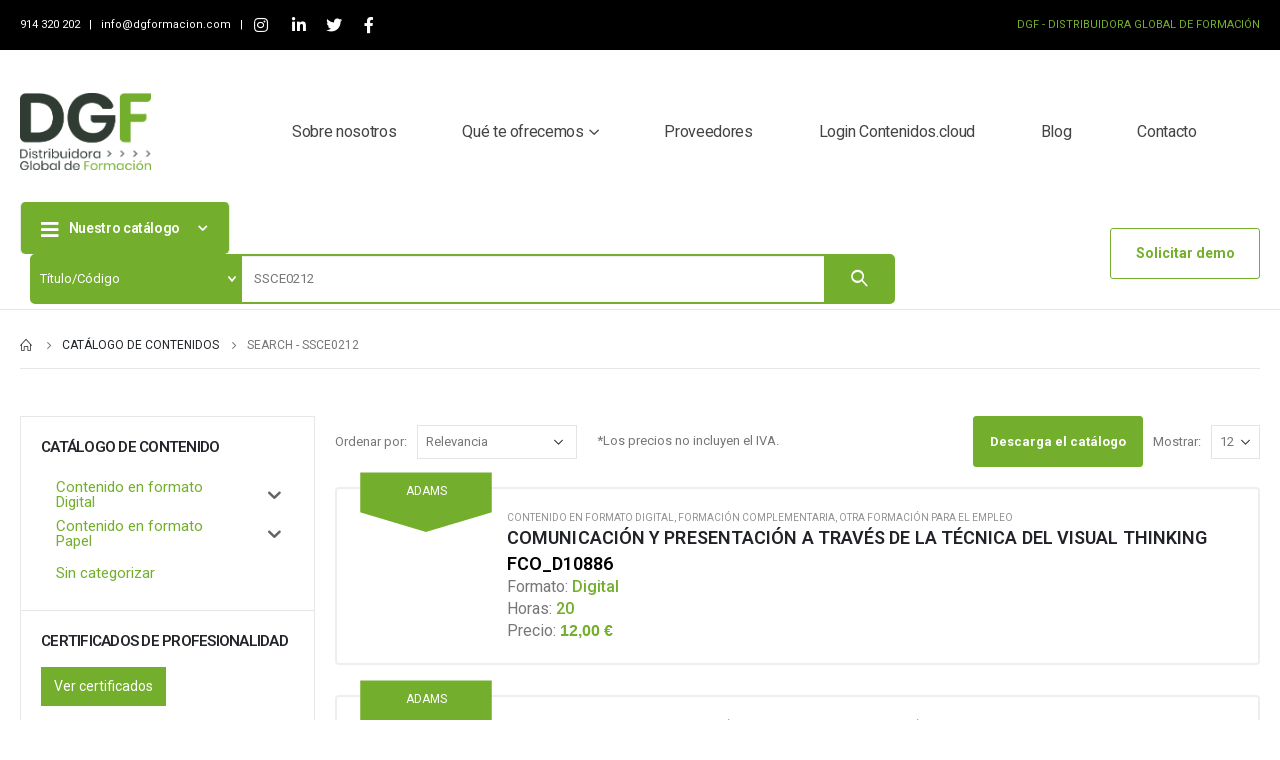

--- FILE ---
content_type: text/html; charset=UTF-8
request_url: https://dgformacion.com/shop/?s=SSCE0212&post_type=product&query_type_formato=or
body_size: 58684
content:
<!DOCTYPE html>
<html dir="ltr" lang="es"
	prefix="og: https://ogp.me/ns#" >
<head>
	<meta http-equiv="X-UA-Compatible" content="IE=edge" />
	<meta http-equiv="Content-Type" content="text/html; charset=UTF-8" />
	<meta name="viewport" content="width=device-width, initial-scale=1, minimum-scale=1" />

	<link rel="profile" href="https://gmpg.org/xfn/11" />
	<link rel="pingback" href="https://dgformacion.com/xmlrpc.php" />
		<link rel="shortcut icon" href="//dgformacion.com/wp-content/uploads/2022/02/favicon.ico" type="image/x-icon" />
		<link rel="apple-touch-icon" href="//dgformacion.com/wp-content/uploads/2022/02/favicon.ico" />
		<link rel="apple-touch-icon" sizes="120x120" href="//dgformacion.com/wp-content/uploads/2022/02/favicon.ico" />
		<link rel="apple-touch-icon" sizes="76x76" href="//dgformacion.com/wp-content/uploads/2022/02/favicon.ico" />
		<link rel="apple-touch-icon" sizes="152x152" href="//dgformacion.com/wp-content/uploads/2022/02/favicon.ico" />
	<title>Catálogo de contenidos - DGFormación</title>
<script type="text/template" id="frzTbl-tpl">
  <div class="frzTbl antiscroll-wrap frzTbl--scrolled-to-left-edge" style="{{wrapper_height}} {{wrapper_width}}">
    <div class="frzTbl-scroll-overlay antiscroll-inner">
        <div class="frzTbl-scroll-overlay__inner" style="{{table_width}} {{table_height}}"></div>
    </div>
    <div class="frzTbl-content-wrapper">

        <!-- sticky outer heading -->
        <div class="frzTbl-fixed-heading-wrapper-outer" style="{{heading_height}}">
          <div class="frzTbl-fixed-heading-wrapper__columns frzTbl-fixed-heading-wrapper__columns--left {{hide-left-columns-heading}}">
            {{left-columns-heading}}          
          </div>
          <div class="frzTbl-fixed-heading-wrapper__columns frzTbl-fixed-heading-wrapper__columns--right {{hide-right-columns-heading}}">
            {{right-columns-heading}}    
          </div>              
          
          <div class="frzTbl-fixed-heading-wrapper">
            <div class="frzTbl-fixed-heading-wrapper__inner">
              {{heading}}
            </div>    
          </div>
        </div>

        <!-- columns -->
        <div class="frzTbl-frozen-columns-wrapper">
          <div class="frzTbl-frozen-columns-wrapper__inner" style="{{table_height}}">
            <div class="frzTbl-frozen-columns-wrapper__columns frzTbl-frozen-columns-wrapper__columns--left {{hide-left-column}}">
              <div class="frzTbl-top-sticky {{hide-top-sticky}}">{{left-columns-heading}}</div>
              {{left-columns}}
            </div>
            <div class="frzTbl-frozen-columns-wrapper__columns frzTbl-frozen-columns-wrapper__columns--right {{hide-right-column}}">
              <div class="frzTbl-top-sticky {{hide-top-sticky}}">{{right-columns-heading}}</div>
              {{right-columns}}
            </div>
          </div>
        </div>

        <!-- table -->
        <div class="frzTbl-table-wrapper">
          <div class="frzTbl-table-wrapper__inner">
              <div class="frzTbl-top-sticky">{{heading}}</div>
              <div class="frzTbl-table-placeholder"></div>
          </div>
        </div>

    </div>
  </div>
</script><script type="text/template" id="tmpl-wcpt-product-form-loading-modal">
  <div class="wcpt-modal wcpt-product-form-loading-modal" data-wcpt-product-id="{{{ data.product_id }}}">
    <div class="wcpt-modal-content">
      <div class="wcpt-close-modal">
        <!-- close 'x' icon svg -->
        <span class="wcpt-icon wcpt-icon-x wcpt-close-modal-icon">
          <svg xmlns="http://www.w3.org/2000/svg" width="24" height="24" viewBox="0 0 24 24" fill="none" stroke="currentColor" stroke-width="2" stroke-linecap="round" stroke-linejoin="round" class="feather feather-x"><line x1="18" y1="6" x2="6" y2="18"></line><line x1="6" y1="6" x2="18" y2="18"></line>
          </svg>
        </span>
      </div>
      <span class="wcpt-product-form-loading-text">
        <i class="wcpt-ajax-badge">
          <!-- ajax loading icon svg -->
          <svg xmlns="http://www.w3.org/2000/svg" width="24" height="24" viewBox="0 0 24 24" fill="none" stroke="currentColor" stroke-width="2" stroke-linecap="round" stroke-linejoin="round" class="feather feather-loader" color="#384047">
            <line x1="12" y1="2" x2="12" y2="6"></line><line x1="12" y1="18" x2="12" y2="22"></line><line x1="4.93" y1="4.93" x2="7.76" y2="7.76"></line><line x1="16.24" y1="16.24" x2="19.07" y2="19.07"></line><line x1="2" y1="12" x2="6" y2="12"></line><line x1="18" y1="12" x2="22" y2="12"></line><line x1="4.93" y1="19.07" x2="7.76" y2="16.24"></line><line x1="16.24" y1="7.76" x2="19.07" y2="4.93"></line>
          </svg>
        </i>

        Cargando&hellip;      </span>
    </div>
  </div>
</script>
<script type="text/template" id="tmpl-wcpt-cart-checkbox-trigger">
	<div 
		class="wcpt-cart-checkbox-trigger"
		data-wcpt-redirect-url=""
	>
		<style media="screen">
	@media(min-width:1200px){
		.wcpt-cart-checkbox-trigger {
			display: inline-block;
					}
	}
	@media(max-width:1100px){
		.wcpt-cart-checkbox-trigger {
			display: inline-block;
		}
	}

	.wcpt-cart-checkbox-trigger {
		background-color : #4CAF50; border-color : rgba(0, 0, 0, .1); color : rgba(255, 255, 255); 	}

</style>
Add selected (<span class="wcpt-total-selected"></span>) to cart	</div>
</script>
		<!-- All in One SEO 4.4.3 - aioseo.com -->
		<meta name="robots" content="noindex, nofollow, max-snippet:-1, max-image-preview:large, max-video-preview:-1" />
		<link rel="next" href="https://dgformacion.com/shop/page/2/" />
		<meta name="generator" content="All in One SEO (AIOSEO) 4.4.3" />
		<meta property="og:locale" content="es_ES" />
		<meta property="og:site_name" content="DGFormación - Distribuidor Global de Formación" />
		<meta property="og:type" content="website" />
		<meta property="og:title" content="Catálogo de contenidos - DGFormación" />
		<meta name="twitter:card" content="summary_large_image" />
		<meta name="twitter:title" content="Catálogo de contenidos - DGFormación" />
		<script type="application/ld+json" class="aioseo-schema">
			{"@context":"https:\/\/schema.org","@graph":[{"@type":"BreadcrumbList","@id":"https:\/\/dgformacion.com\/shop\/#breadcrumblist","itemListElement":[{"@type":"ListItem","@id":"https:\/\/dgformacion.com\/#listItem","position":1,"item":{"@type":"WebPage","@id":"https:\/\/dgformacion.com\/","name":"Home","description":"Distribuidor Global de Formaci\u00f3n","url":"https:\/\/dgformacion.com\/"},"nextItem":"https:\/\/dgformacion.com\/shop\/#listItem"},{"@type":"ListItem","@id":"https:\/\/dgformacion.com\/shop\/#listItem","position":2,"item":{"@type":"WebPage","@id":"https:\/\/dgformacion.com\/shop\/","name":"Cat\u00e1logo de contenidos","url":"https:\/\/dgformacion.com\/shop\/"},"previousItem":"https:\/\/dgformacion.com\/#listItem"}]},{"@type":"CollectionPage","@id":"https:\/\/dgformacion.com\/shop\/#collectionpage","url":"https:\/\/dgformacion.com\/shop\/","name":"Cat\u00e1logo de contenidos - DGFormaci\u00f3n","inLanguage":"es-ES","isPartOf":{"@id":"https:\/\/dgformacion.com\/#website"},"breadcrumb":{"@id":"https:\/\/dgformacion.com\/shop\/#breadcrumblist"}},{"@type":"Organization","@id":"https:\/\/dgformacion.com\/#organization","name":"DGFormaci\u00f3n","url":"https:\/\/dgformacion.com\/"},{"@type":"WebSite","@id":"https:\/\/dgformacion.com\/#website","url":"https:\/\/dgformacion.com\/","name":"DGFormaci\u00f3n","description":"Distribuidor Global de Formaci\u00f3n","inLanguage":"es-ES","publisher":{"@id":"https:\/\/dgformacion.com\/#organization"}}]}
		</script>
		<!-- All in One SEO -->

<link rel='dns-prefetch' href='//ajax.googleapis.com' />
<link rel='dns-prefetch' href='//s.w.org' />
<link rel="alternate" type="application/rss+xml" title="DGFormación &raquo; Feed" href="https://dgformacion.com/feed/" />
<link rel="alternate" type="application/rss+xml" title="DGFormación &raquo; Feed de los comentarios" href="https://dgformacion.com/comments/feed/" />
<link rel="alternate" type="application/rss+xml" title="DGFormación &raquo; Productos Feed" href="https://dgformacion.com/shop/feed/" />
		<!-- This site uses the Google Analytics by MonsterInsights plugin v9.6.1 - Using Analytics tracking - https://www.monsterinsights.com/ -->
							<script src="//www.googletagmanager.com/gtag/js?id=G-R6EVWWF7FJ"  data-cfasync="false" data-wpfc-render="false" async></script>
			<script data-cfasync="false" data-wpfc-render="false">
				var mi_version = '9.6.1';
				var mi_track_user = true;
				var mi_no_track_reason = '';
								var MonsterInsightsDefaultLocations = {"page_location":"https:\/\/dgformacion.com\/shop\/?s=SSCE0212&post_type=product&query_type_formato=or"};
								if ( typeof MonsterInsightsPrivacyGuardFilter === 'function' ) {
					var MonsterInsightsLocations = (typeof MonsterInsightsExcludeQuery === 'object') ? MonsterInsightsPrivacyGuardFilter( MonsterInsightsExcludeQuery ) : MonsterInsightsPrivacyGuardFilter( MonsterInsightsDefaultLocations );
				} else {
					var MonsterInsightsLocations = (typeof MonsterInsightsExcludeQuery === 'object') ? MonsterInsightsExcludeQuery : MonsterInsightsDefaultLocations;
				}

								var disableStrs = [
										'ga-disable-G-R6EVWWF7FJ',
									];

				/* Function to detect opted out users */
				function __gtagTrackerIsOptedOut() {
					for (var index = 0; index < disableStrs.length; index++) {
						if (document.cookie.indexOf(disableStrs[index] + '=true') > -1) {
							return true;
						}
					}

					return false;
				}

				/* Disable tracking if the opt-out cookie exists. */
				if (__gtagTrackerIsOptedOut()) {
					for (var index = 0; index < disableStrs.length; index++) {
						window[disableStrs[index]] = true;
					}
				}

				/* Opt-out function */
				function __gtagTrackerOptout() {
					for (var index = 0; index < disableStrs.length; index++) {
						document.cookie = disableStrs[index] + '=true; expires=Thu, 31 Dec 2099 23:59:59 UTC; path=/';
						window[disableStrs[index]] = true;
					}
				}

				if ('undefined' === typeof gaOptout) {
					function gaOptout() {
						__gtagTrackerOptout();
					}
				}
								window.dataLayer = window.dataLayer || [];

				window.MonsterInsightsDualTracker = {
					helpers: {},
					trackers: {},
				};
				if (mi_track_user) {
					function __gtagDataLayer() {
						dataLayer.push(arguments);
					}

					function __gtagTracker(type, name, parameters) {
						if (!parameters) {
							parameters = {};
						}

						if (parameters.send_to) {
							__gtagDataLayer.apply(null, arguments);
							return;
						}

						if (type === 'event') {
														parameters.send_to = monsterinsights_frontend.v4_id;
							var hookName = name;
							if (typeof parameters['event_category'] !== 'undefined') {
								hookName = parameters['event_category'] + ':' + name;
							}

							if (typeof MonsterInsightsDualTracker.trackers[hookName] !== 'undefined') {
								MonsterInsightsDualTracker.trackers[hookName](parameters);
							} else {
								__gtagDataLayer('event', name, parameters);
							}
							
						} else {
							__gtagDataLayer.apply(null, arguments);
						}
					}

					__gtagTracker('js', new Date());
					__gtagTracker('set', {
						'developer_id.dZGIzZG': true,
											});
					if ( MonsterInsightsLocations.page_location ) {
						__gtagTracker('set', MonsterInsightsLocations);
					}
										__gtagTracker('config', 'G-R6EVWWF7FJ', {"forceSSL":"true","link_attribution":"true","page_path":"\/?s=SSCE0212&cat=plus-5-results"} );
															window.gtag = __gtagTracker;										(function () {
						/* https://developers.google.com/analytics/devguides/collection/analyticsjs/ */
						/* ga and __gaTracker compatibility shim. */
						var noopfn = function () {
							return null;
						};
						var newtracker = function () {
							return new Tracker();
						};
						var Tracker = function () {
							return null;
						};
						var p = Tracker.prototype;
						p.get = noopfn;
						p.set = noopfn;
						p.send = function () {
							var args = Array.prototype.slice.call(arguments);
							args.unshift('send');
							__gaTracker.apply(null, args);
						};
						var __gaTracker = function () {
							var len = arguments.length;
							if (len === 0) {
								return;
							}
							var f = arguments[len - 1];
							if (typeof f !== 'object' || f === null || typeof f.hitCallback !== 'function') {
								if ('send' === arguments[0]) {
									var hitConverted, hitObject = false, action;
									if ('event' === arguments[1]) {
										if ('undefined' !== typeof arguments[3]) {
											hitObject = {
												'eventAction': arguments[3],
												'eventCategory': arguments[2],
												'eventLabel': arguments[4],
												'value': arguments[5] ? arguments[5] : 1,
											}
										}
									}
									if ('pageview' === arguments[1]) {
										if ('undefined' !== typeof arguments[2]) {
											hitObject = {
												'eventAction': 'page_view',
												'page_path': arguments[2],
											}
										}
									}
									if (typeof arguments[2] === 'object') {
										hitObject = arguments[2];
									}
									if (typeof arguments[5] === 'object') {
										Object.assign(hitObject, arguments[5]);
									}
									if ('undefined' !== typeof arguments[1].hitType) {
										hitObject = arguments[1];
										if ('pageview' === hitObject.hitType) {
											hitObject.eventAction = 'page_view';
										}
									}
									if (hitObject) {
										action = 'timing' === arguments[1].hitType ? 'timing_complete' : hitObject.eventAction;
										hitConverted = mapArgs(hitObject);
										__gtagTracker('event', action, hitConverted);
									}
								}
								return;
							}

							function mapArgs(args) {
								var arg, hit = {};
								var gaMap = {
									'eventCategory': 'event_category',
									'eventAction': 'event_action',
									'eventLabel': 'event_label',
									'eventValue': 'event_value',
									'nonInteraction': 'non_interaction',
									'timingCategory': 'event_category',
									'timingVar': 'name',
									'timingValue': 'value',
									'timingLabel': 'event_label',
									'page': 'page_path',
									'location': 'page_location',
									'title': 'page_title',
									'referrer' : 'page_referrer',
								};
								for (arg in args) {
																		if (!(!args.hasOwnProperty(arg) || !gaMap.hasOwnProperty(arg))) {
										hit[gaMap[arg]] = args[arg];
									} else {
										hit[arg] = args[arg];
									}
								}
								return hit;
							}

							try {
								f.hitCallback();
							} catch (ex) {
							}
						};
						__gaTracker.create = newtracker;
						__gaTracker.getByName = newtracker;
						__gaTracker.getAll = function () {
							return [];
						};
						__gaTracker.remove = noopfn;
						__gaTracker.loaded = true;
						window['__gaTracker'] = __gaTracker;
					})();
									} else {
										console.log("");
					(function () {
						function __gtagTracker() {
							return null;
						}

						window['__gtagTracker'] = __gtagTracker;
						window['gtag'] = __gtagTracker;
					})();
									}
			</script>
				<!-- / Google Analytics by MonsterInsights -->
		<script>
window._wpemojiSettings = {"baseUrl":"https:\/\/s.w.org\/images\/core\/emoji\/14.0.0\/72x72\/","ext":".png","svgUrl":"https:\/\/s.w.org\/images\/core\/emoji\/14.0.0\/svg\/","svgExt":".svg","source":{"concatemoji":"https:\/\/dgformacion.com\/wp-includes\/js\/wp-emoji-release.min.js?ver=6.0.8"}};
/*! This file is auto-generated */
!function(e,a,t){var n,r,o,i=a.createElement("canvas"),p=i.getContext&&i.getContext("2d");function s(e,t){var a=String.fromCharCode,e=(p.clearRect(0,0,i.width,i.height),p.fillText(a.apply(this,e),0,0),i.toDataURL());return p.clearRect(0,0,i.width,i.height),p.fillText(a.apply(this,t),0,0),e===i.toDataURL()}function c(e){var t=a.createElement("script");t.src=e,t.defer=t.type="text/javascript",a.getElementsByTagName("head")[0].appendChild(t)}for(o=Array("flag","emoji"),t.supports={everything:!0,everythingExceptFlag:!0},r=0;r<o.length;r++)t.supports[o[r]]=function(e){if(!p||!p.fillText)return!1;switch(p.textBaseline="top",p.font="600 32px Arial",e){case"flag":return s([127987,65039,8205,9895,65039],[127987,65039,8203,9895,65039])?!1:!s([55356,56826,55356,56819],[55356,56826,8203,55356,56819])&&!s([55356,57332,56128,56423,56128,56418,56128,56421,56128,56430,56128,56423,56128,56447],[55356,57332,8203,56128,56423,8203,56128,56418,8203,56128,56421,8203,56128,56430,8203,56128,56423,8203,56128,56447]);case"emoji":return!s([129777,127995,8205,129778,127999],[129777,127995,8203,129778,127999])}return!1}(o[r]),t.supports.everything=t.supports.everything&&t.supports[o[r]],"flag"!==o[r]&&(t.supports.everythingExceptFlag=t.supports.everythingExceptFlag&&t.supports[o[r]]);t.supports.everythingExceptFlag=t.supports.everythingExceptFlag&&!t.supports.flag,t.DOMReady=!1,t.readyCallback=function(){t.DOMReady=!0},t.supports.everything||(n=function(){t.readyCallback()},a.addEventListener?(a.addEventListener("DOMContentLoaded",n,!1),e.addEventListener("load",n,!1)):(e.attachEvent("onload",n),a.attachEvent("onreadystatechange",function(){"complete"===a.readyState&&t.readyCallback()})),(e=t.source||{}).concatemoji?c(e.concatemoji):e.wpemoji&&e.twemoji&&(c(e.twemoji),c(e.wpemoji)))}(window,document,window._wpemojiSettings);
</script>
<style>
img.wp-smiley,
img.emoji {
	display: inline !important;
	border: none !important;
	box-shadow: none !important;
	height: 1em !important;
	width: 1em !important;
	margin: 0 0.07em !important;
	vertical-align: -0.1em !important;
	background: none !important;
	padding: 0 !important;
}
</style>
	<link rel='stylesheet' id='argpd-cookies-eu-banner-css'  href='https://dgformacion.com/wp-content/cache/autoptimize/css/autoptimize_single_32d4c572536e33c1c8147a60dde752d9.css?ver=1.3.7' media='all' />
<link rel='stylesheet' id='wp-block-library-css'  href='https://dgformacion.com/wp-includes/css/dist/block-library/style.min.css?ver=6.0.8' media='all' />
<style id='wp-block-library-theme-inline-css'>
.wp-block-audio figcaption{color:#555;font-size:13px;text-align:center}.is-dark-theme .wp-block-audio figcaption{color:hsla(0,0%,100%,.65)}.wp-block-code{border:1px solid #ccc;border-radius:4px;font-family:Menlo,Consolas,monaco,monospace;padding:.8em 1em}.wp-block-embed figcaption{color:#555;font-size:13px;text-align:center}.is-dark-theme .wp-block-embed figcaption{color:hsla(0,0%,100%,.65)}.blocks-gallery-caption{color:#555;font-size:13px;text-align:center}.is-dark-theme .blocks-gallery-caption{color:hsla(0,0%,100%,.65)}.wp-block-image figcaption{color:#555;font-size:13px;text-align:center}.is-dark-theme .wp-block-image figcaption{color:hsla(0,0%,100%,.65)}.wp-block-pullquote{border-top:4px solid;border-bottom:4px solid;margin-bottom:1.75em;color:currentColor}.wp-block-pullquote__citation,.wp-block-pullquote cite,.wp-block-pullquote footer{color:currentColor;text-transform:uppercase;font-size:.8125em;font-style:normal}.wp-block-quote{border-left:.25em solid;margin:0 0 1.75em;padding-left:1em}.wp-block-quote cite,.wp-block-quote footer{color:currentColor;font-size:.8125em;position:relative;font-style:normal}.wp-block-quote.has-text-align-right{border-left:none;border-right:.25em solid;padding-left:0;padding-right:1em}.wp-block-quote.has-text-align-center{border:none;padding-left:0}.wp-block-quote.is-large,.wp-block-quote.is-style-large,.wp-block-quote.is-style-plain{border:none}.wp-block-search .wp-block-search__label{font-weight:700}:where(.wp-block-group.has-background){padding:1.25em 2.375em}.wp-block-separator.has-css-opacity{opacity:.4}.wp-block-separator{border:none;border-bottom:2px solid;margin-left:auto;margin-right:auto}.wp-block-separator.has-alpha-channel-opacity{opacity:1}.wp-block-separator:not(.is-style-wide):not(.is-style-dots){width:100px}.wp-block-separator.has-background:not(.is-style-dots){border-bottom:none;height:1px}.wp-block-separator.has-background:not(.is-style-wide):not(.is-style-dots){height:2px}.wp-block-table thead{border-bottom:3px solid}.wp-block-table tfoot{border-top:3px solid}.wp-block-table td,.wp-block-table th{padding:.5em;border:1px solid;word-break:normal}.wp-block-table figcaption{color:#555;font-size:13px;text-align:center}.is-dark-theme .wp-block-table figcaption{color:hsla(0,0%,100%,.65)}.wp-block-video figcaption{color:#555;font-size:13px;text-align:center}.is-dark-theme .wp-block-video figcaption{color:hsla(0,0%,100%,.65)}.wp-block-template-part.has-background{padding:1.25em 2.375em;margin-top:0;margin-bottom:0}
</style>
<link rel='stylesheet' id='wc-blocks-vendors-style-css'  href='https://dgformacion.com/wp-content/cache/autoptimize/css/autoptimize_single_e372df47bd19e1563b557d7bdb817188.css?ver=7.8.3' media='all' />
<link rel='stylesheet' id='wc-blocks-style-css'  href='https://dgformacion.com/wp-content/cache/autoptimize/css/autoptimize_single_8a4f2a391235f1dbb148257163327e8a.css?ver=7.8.3' media='all' />
<style id='global-styles-inline-css'>
body{--wp--preset--color--black: #000000;--wp--preset--color--cyan-bluish-gray: #abb8c3;--wp--preset--color--white: #ffffff;--wp--preset--color--pale-pink: #f78da7;--wp--preset--color--vivid-red: #cf2e2e;--wp--preset--color--luminous-vivid-orange: #ff6900;--wp--preset--color--luminous-vivid-amber: #fcb900;--wp--preset--color--light-green-cyan: #7bdcb5;--wp--preset--color--vivid-green-cyan: #00d084;--wp--preset--color--pale-cyan-blue: #8ed1fc;--wp--preset--color--vivid-cyan-blue: #0693e3;--wp--preset--color--vivid-purple: #9b51e0;--wp--preset--color--primary: #73af2c;--wp--preset--color--secondary: #e36159;--wp--preset--color--tertiary: #777777;--wp--preset--color--quaternary: #bcbdbd;--wp--preset--color--dark: #212529;--wp--preset--color--light: #ffffff;--wp--preset--gradient--vivid-cyan-blue-to-vivid-purple: linear-gradient(135deg,rgba(6,147,227,1) 0%,rgb(155,81,224) 100%);--wp--preset--gradient--light-green-cyan-to-vivid-green-cyan: linear-gradient(135deg,rgb(122,220,180) 0%,rgb(0,208,130) 100%);--wp--preset--gradient--luminous-vivid-amber-to-luminous-vivid-orange: linear-gradient(135deg,rgba(252,185,0,1) 0%,rgba(255,105,0,1) 100%);--wp--preset--gradient--luminous-vivid-orange-to-vivid-red: linear-gradient(135deg,rgba(255,105,0,1) 0%,rgb(207,46,46) 100%);--wp--preset--gradient--very-light-gray-to-cyan-bluish-gray: linear-gradient(135deg,rgb(238,238,238) 0%,rgb(169,184,195) 100%);--wp--preset--gradient--cool-to-warm-spectrum: linear-gradient(135deg,rgb(74,234,220) 0%,rgb(151,120,209) 20%,rgb(207,42,186) 40%,rgb(238,44,130) 60%,rgb(251,105,98) 80%,rgb(254,248,76) 100%);--wp--preset--gradient--blush-light-purple: linear-gradient(135deg,rgb(255,206,236) 0%,rgb(152,150,240) 100%);--wp--preset--gradient--blush-bordeaux: linear-gradient(135deg,rgb(254,205,165) 0%,rgb(254,45,45) 50%,rgb(107,0,62) 100%);--wp--preset--gradient--luminous-dusk: linear-gradient(135deg,rgb(255,203,112) 0%,rgb(199,81,192) 50%,rgb(65,88,208) 100%);--wp--preset--gradient--pale-ocean: linear-gradient(135deg,rgb(255,245,203) 0%,rgb(182,227,212) 50%,rgb(51,167,181) 100%);--wp--preset--gradient--electric-grass: linear-gradient(135deg,rgb(202,248,128) 0%,rgb(113,206,126) 100%);--wp--preset--gradient--midnight: linear-gradient(135deg,rgb(2,3,129) 0%,rgb(40,116,252) 100%);--wp--preset--duotone--dark-grayscale: url('#wp-duotone-dark-grayscale');--wp--preset--duotone--grayscale: url('#wp-duotone-grayscale');--wp--preset--duotone--purple-yellow: url('#wp-duotone-purple-yellow');--wp--preset--duotone--blue-red: url('#wp-duotone-blue-red');--wp--preset--duotone--midnight: url('#wp-duotone-midnight');--wp--preset--duotone--magenta-yellow: url('#wp-duotone-magenta-yellow');--wp--preset--duotone--purple-green: url('#wp-duotone-purple-green');--wp--preset--duotone--blue-orange: url('#wp-duotone-blue-orange');--wp--preset--font-size--small: 13px;--wp--preset--font-size--medium: 20px;--wp--preset--font-size--large: 36px;--wp--preset--font-size--x-large: 42px;}.has-black-color{color: var(--wp--preset--color--black) !important;}.has-cyan-bluish-gray-color{color: var(--wp--preset--color--cyan-bluish-gray) !important;}.has-white-color{color: var(--wp--preset--color--white) !important;}.has-pale-pink-color{color: var(--wp--preset--color--pale-pink) !important;}.has-vivid-red-color{color: var(--wp--preset--color--vivid-red) !important;}.has-luminous-vivid-orange-color{color: var(--wp--preset--color--luminous-vivid-orange) !important;}.has-luminous-vivid-amber-color{color: var(--wp--preset--color--luminous-vivid-amber) !important;}.has-light-green-cyan-color{color: var(--wp--preset--color--light-green-cyan) !important;}.has-vivid-green-cyan-color{color: var(--wp--preset--color--vivid-green-cyan) !important;}.has-pale-cyan-blue-color{color: var(--wp--preset--color--pale-cyan-blue) !important;}.has-vivid-cyan-blue-color{color: var(--wp--preset--color--vivid-cyan-blue) !important;}.has-vivid-purple-color{color: var(--wp--preset--color--vivid-purple) !important;}.has-black-background-color{background-color: var(--wp--preset--color--black) !important;}.has-cyan-bluish-gray-background-color{background-color: var(--wp--preset--color--cyan-bluish-gray) !important;}.has-white-background-color{background-color: var(--wp--preset--color--white) !important;}.has-pale-pink-background-color{background-color: var(--wp--preset--color--pale-pink) !important;}.has-vivid-red-background-color{background-color: var(--wp--preset--color--vivid-red) !important;}.has-luminous-vivid-orange-background-color{background-color: var(--wp--preset--color--luminous-vivid-orange) !important;}.has-luminous-vivid-amber-background-color{background-color: var(--wp--preset--color--luminous-vivid-amber) !important;}.has-light-green-cyan-background-color{background-color: var(--wp--preset--color--light-green-cyan) !important;}.has-vivid-green-cyan-background-color{background-color: var(--wp--preset--color--vivid-green-cyan) !important;}.has-pale-cyan-blue-background-color{background-color: var(--wp--preset--color--pale-cyan-blue) !important;}.has-vivid-cyan-blue-background-color{background-color: var(--wp--preset--color--vivid-cyan-blue) !important;}.has-vivid-purple-background-color{background-color: var(--wp--preset--color--vivid-purple) !important;}.has-black-border-color{border-color: var(--wp--preset--color--black) !important;}.has-cyan-bluish-gray-border-color{border-color: var(--wp--preset--color--cyan-bluish-gray) !important;}.has-white-border-color{border-color: var(--wp--preset--color--white) !important;}.has-pale-pink-border-color{border-color: var(--wp--preset--color--pale-pink) !important;}.has-vivid-red-border-color{border-color: var(--wp--preset--color--vivid-red) !important;}.has-luminous-vivid-orange-border-color{border-color: var(--wp--preset--color--luminous-vivid-orange) !important;}.has-luminous-vivid-amber-border-color{border-color: var(--wp--preset--color--luminous-vivid-amber) !important;}.has-light-green-cyan-border-color{border-color: var(--wp--preset--color--light-green-cyan) !important;}.has-vivid-green-cyan-border-color{border-color: var(--wp--preset--color--vivid-green-cyan) !important;}.has-pale-cyan-blue-border-color{border-color: var(--wp--preset--color--pale-cyan-blue) !important;}.has-vivid-cyan-blue-border-color{border-color: var(--wp--preset--color--vivid-cyan-blue) !important;}.has-vivid-purple-border-color{border-color: var(--wp--preset--color--vivid-purple) !important;}.has-vivid-cyan-blue-to-vivid-purple-gradient-background{background: var(--wp--preset--gradient--vivid-cyan-blue-to-vivid-purple) !important;}.has-light-green-cyan-to-vivid-green-cyan-gradient-background{background: var(--wp--preset--gradient--light-green-cyan-to-vivid-green-cyan) !important;}.has-luminous-vivid-amber-to-luminous-vivid-orange-gradient-background{background: var(--wp--preset--gradient--luminous-vivid-amber-to-luminous-vivid-orange) !important;}.has-luminous-vivid-orange-to-vivid-red-gradient-background{background: var(--wp--preset--gradient--luminous-vivid-orange-to-vivid-red) !important;}.has-very-light-gray-to-cyan-bluish-gray-gradient-background{background: var(--wp--preset--gradient--very-light-gray-to-cyan-bluish-gray) !important;}.has-cool-to-warm-spectrum-gradient-background{background: var(--wp--preset--gradient--cool-to-warm-spectrum) !important;}.has-blush-light-purple-gradient-background{background: var(--wp--preset--gradient--blush-light-purple) !important;}.has-blush-bordeaux-gradient-background{background: var(--wp--preset--gradient--blush-bordeaux) !important;}.has-luminous-dusk-gradient-background{background: var(--wp--preset--gradient--luminous-dusk) !important;}.has-pale-ocean-gradient-background{background: var(--wp--preset--gradient--pale-ocean) !important;}.has-electric-grass-gradient-background{background: var(--wp--preset--gradient--electric-grass) !important;}.has-midnight-gradient-background{background: var(--wp--preset--gradient--midnight) !important;}.has-small-font-size{font-size: var(--wp--preset--font-size--small) !important;}.has-medium-font-size{font-size: var(--wp--preset--font-size--medium) !important;}.has-large-font-size{font-size: var(--wp--preset--font-size--large) !important;}.has-x-large-font-size{font-size: var(--wp--preset--font-size--x-large) !important;}
</style>
<link rel='stylesheet' id='pafe-extension-style-free-css'  href='https://dgformacion.com/wp-content/plugins/piotnet-addons-for-elementor/assets/css/minify/extension.min.css?ver=2.4.23' media='all' />
<link rel='stylesheet' id='antiscroll-css'  href='https://dgformacion.com/wp-content/cache/autoptimize/css/autoptimize_single_53533e93cf87baac6ec85cfacc7fcab7.css?ver=2.6.0' media='all' />
<link rel='stylesheet' id='freeze_table-css'  href='https://dgformacion.com/wp-content/cache/autoptimize/css/autoptimize_single_7e04e53b5d1948044971878a07a16f61.css?ver=2.6.0' media='all' />
<link rel='stylesheet' id='photoswipe-css'  href='https://dgformacion.com/wp-content/plugins/woocommerce/assets/css/photoswipe/photoswipe.min.css?ver=2.6.0' media='all' />
<link rel='stylesheet' id='photoswipe-default-skin-css'  href='https://dgformacion.com/wp-content/plugins/woocommerce/assets/css/photoswipe/default-skin/default-skin.min.css?ver=2.6.0' media='all' />
<link rel='stylesheet' id='multirange-css'  href='https://dgformacion.com/wp-content/cache/autoptimize/css/autoptimize_single_d8a653bf1fef2b75438fb3edcd8cfda1.css?ver=2.6.0' media='all' />
<link rel='stylesheet' id='wcpt-css'  href='https://dgformacion.com/wp-content/plugins/wc-product-table-lite/assets/css.min.css?ver=2.6.0' media='all' />
<style id='wcpt-inline-css'>

    .mejs-button>button {
      background: transparent url(https://dgformacion.com/wp-includes/js/mediaelement/mejs-controls.svg) !important;
    }
    .mejs-mute>button {
      background-position: -60px 0 !important;
    }    
    .mejs-unmute>button {
      background-position: -40px 0 !important;
    }    
    .mejs-pause>button {
      background-position: -20px 0 !important;
    }    
  
</style>
<link rel='stylesheet' id='mediaelement-css'  href='https://dgformacion.com/wp-includes/js/mediaelement/mediaelementplayer-legacy.min.css?ver=4.2.16' media='all' />
<link rel='stylesheet' id='wp-mediaelement-css'  href='https://dgformacion.com/wp-includes/js/mediaelement/wp-mediaelement.min.css?ver=6.0.8' media='all' />
<style id='woocommerce-inline-inline-css'>
.woocommerce form .form-row .required { visibility: visible; }
</style>
<link rel='stylesheet' id='iksm-public-style-css'  href='https://dgformacion.com/wp-content/cache/autoptimize/css/autoptimize_single_e54f4a61a8ef3b10c643836f034bcbc8.css?ver=1.9.8' media='all' />
<link rel='stylesheet' id='jquery-ui-smoothness-css'  href='https://ajax.googleapis.com/ajax/libs/jqueryui/1.13.1/themes/smoothness/jquery-ui.min.css' media='all' />
<link rel='stylesheet' id='porto-css-vars-css'  href='https://dgformacion.com/wp-content/cache/autoptimize/css/autoptimize_single_d9186ca3440b20946d843c4b4d23bfda.css?ver=6.4.0' media='all' />
<link rel='stylesheet' id='elementor-icons-css'  href='https://dgformacion.com/wp-content/plugins/elementor/assets/lib/eicons/css/elementor-icons.min.css?ver=5.16.0' media='all' />
<link rel='stylesheet' id='elementor-frontend-css'  href='https://dgformacion.com/wp-content/uploads/elementor/css/custom-frontend-lite.min.css?ver=1764742821' media='all' />
<style id='elementor-frontend-inline-css'>
.elementor-kit-22{--e-global-color-primary:#6EC1E4;--e-global-color-secondary:#54595F;--e-global-color-text:#7A7A7A;--e-global-color-accent:#61CE70;--e-global-color-d51f61a:#73AF2C;--e-global-typography-primary-font-family:"Roboto";--e-global-typography-primary-font-weight:600;--e-global-typography-secondary-font-family:"Roboto Slab";--e-global-typography-secondary-font-weight:400;--e-global-typography-text-font-family:"Roboto";--e-global-typography-text-font-weight:400;--e-global-typography-accent-font-family:"Roboto";--e-global-typography-accent-font-weight:500;}.elementor-section.elementor-section-boxed > .elementor-container{max-width:1200px;}.e-container{--container-max-width:1200px;}.elementor-widget:not(:last-child){margin-bottom:30px;}.elementor-element{--widgets-spacing:30px;}{}h1.page-title{display:var(--page-title-display);}@media(max-width:991px){.elementor-section.elementor-section-boxed > .elementor-container{max-width:1024px;}.e-container{--container-max-width:1024px;}}@media(max-width:767px){.elementor-section.elementor-section-boxed > .elementor-container{max-width:767px;}.e-container{--container-max-width:767px;}}
</style>
<link rel='stylesheet' id='elementor-pro-css'  href='https://dgformacion.com/wp-content/uploads/elementor/css/custom-pro-frontend-lite.min.css?ver=1764742821' media='all' />
<link rel='stylesheet' id='font-awesome-5-all-css'  href='https://dgformacion.com/wp-content/plugins/elementor/assets/lib/font-awesome/css/all.min.css?ver=3.7.0' media='all' />
<link rel='stylesheet' id='font-awesome-4-shim-css'  href='https://dgformacion.com/wp-content/plugins/elementor/assets/lib/font-awesome/css/v4-shims.min.css?ver=3.7.0' media='all' />
<link rel='stylesheet' id='bootstrap-css'  href='https://dgformacion.com/wp-content/cache/autoptimize/css/autoptimize_single_527d50fba8b983948b67d61fe7bbed03.css?ver=6.4.0' media='all' />
<link rel='stylesheet' id='porto-plugins-css'  href='https://dgformacion.com/wp-content/cache/autoptimize/css/autoptimize_single_ded273e2003b80175c675e10511e071a.css?ver=6.4.0' media='all' />
<link rel='stylesheet' id='porto-theme-css'  href='https://dgformacion.com/wp-content/cache/autoptimize/css/autoptimize_single_b7ada4e19cb1fc49ff86777bbe178bc6.css?ver=6.4.0' media='all' />
<link rel='stylesheet' id='porto-shortcodes-css'  href='https://dgformacion.com/wp-content/cache/autoptimize/css/autoptimize_single_283395c4a8c877bdfdf9285f101d54e5.css?ver=6.4.0' media='all' />
<link rel='stylesheet' id='porto-theme-shop-css'  href='https://dgformacion.com/wp-content/cache/autoptimize/css/autoptimize_single_68aecb1905df9059ecaeb41a252280b2.css?ver=6.4.0' media='all' />
<link rel='stylesheet' id='porto-theme-elementor-css'  href='https://dgformacion.com/wp-content/cache/autoptimize/css/autoptimize_single_860e1d115fa85272a851350c23850606.css?ver=6.4.0' media='all' />
<link rel='stylesheet' id='porto-theme-radius-css'  href='https://dgformacion.com/wp-content/cache/autoptimize/css/autoptimize_single_5db1d1231b949905d268f6cafe532577.css?ver=6.4.0' media='all' />
<link rel='stylesheet' id='porto-dynamic-style-css'  href='https://dgformacion.com/wp-content/cache/autoptimize/css/autoptimize_single_d637691de9750d29adb27d7e26d76ee6.css?ver=6.4.0' media='all' />
<link rel='stylesheet' id='porto-account-login-style-css'  href='https://dgformacion.com/wp-content/cache/autoptimize/css/autoptimize_single_6343e03dc7e45791ee16e8a7e431d560.css?ver=6.4.0' media='all' />
<link rel='stylesheet' id='porto-style-css'  href='https://dgformacion.com/wp-content/cache/autoptimize/css/autoptimize_single_e7f8e3ecbc2f4df5392ef09de709113c.css?ver=6.4.0' media='all' />
<style id='porto-style-inline-css'>
.side-header-narrow-bar-logo{max-width:131px}@media (min-width:992px){}#header .header-main .header-left,#header .header-main .header-center,#header .header-main .header-right,.fixed-header #header .header-main .header-left,.fixed-header #header .header-main .header-right,.fixed-header #header .header-main .header-center,.header-builder-p .header-main{padding-top:43px;padding-bottom:32px}@media (max-width:991px){#header .header-main .header-left,#header .header-main .header-center,#header .header-main .header-right,.fixed-header #header .header-main .header-left,.fixed-header #header .header-main .header-right,.fixed-header #header .header-main .header-center,.header-builder-p .header-main{padding-top:32px;padding-bottom:32px}}.page-top ul.breadcrumb > li.home{display:inline-block}.page-top ul.breadcrumb > li.home a{position:relative;width:14px;text-indent:-9999px}.page-top ul.breadcrumb > li.home a:after{content:"\e883";font-family:'porto';float:left;text-indent:0}#login-form-popup{max-width:480px}#header .header-top{background-color:#000}#header .share-links a:not(:hover){background-color:#fff;color:#fff}#main-toggle-menu .menu-title{padding:22px 83px 22px 20px;background-color:#73af2c !important;color:#fff !important;border-left:1px solid;border-left-color:currentcolor;border-right:1px solid;border-right-color:currentcolor;border-color:#73af2c;font-size:14px;font-weight:600;text-transform:none;letter-spacing:-.025em}#header .searchform{margin:0 0 0 10px !important;max-width:979px !important;;width:100% !important;font-size:11px;border-width:2px;border-radius:5px;background-color:#ffffff;border-color:#73af2c}#header .searchform input{width:800px !important;font-size:larger !important}#header .searchform button{padding:0 20px;margin-left:106px;background-color:#73af2c !important}.searchform-fields span.text{max-width:900px !important;width:800px !important}.btn_solicitar_demo:hover{background:#73af2c;color:white}.btn_solicitar_demo{border:2px solid #ffffff;color:#73af2c;font-weight:bold;cursor:pointer;transition:all 0.2s cubic-bezier(0,0,0.2,1);display:flex;justify-content:center;align-items:center;border-radius:3px;border:1px solid #73af2c;height:51px;min-width:150px;white-space:nowrap;text-decoration:none}.btn_descatalogo{border:2px solid #ffffff;color:white;background:#73af2c;font-weight:bold;cursor:pointer;transition:all 0.2s cubic-bezier(0,0,0.2,1);display:flex;justify-content:center;align-items:center;border-radius:3px;border:1px solid #73af2c;height:51px;min-width:170px;white-space:nowrap;text-decoration:none}.btn_descatalogo:hover{background:white;color:#73af2c}#header:not(.sticky-header) .header-bottom{border-top:0 !important}@media only screen and (max-width:1290px){.searchform-fields span.text{max-width:300px !important;width:250px !important}#header .searchform input{width:250px !important;font-size:larger !important}}@media only screen and (max-width:990px){.searchform-fields span.text{max-width:225px !important;width:225px !important}#header .searchform input{width:225px !important;font-size:larger !important}#header .searchform button{margin-left:17px}#header .searchform{margin:-43px 0 0 47px !important;max-width:289px !important}}@media only screen and (max-width:1500px){.header-bottom .custom-html{display:block !important}}@media only screen and (max-width:1440px){.searchform-fields span.text{max-width:775px !important;width:775px !important}}@media only screen and (max-width:1430px){.searchform-fields span.text{max-width:700px !important;width:700px !important}}@media only screen and (max-width:1030px){.searchform-fields span.text{max-width:200px !important;width:200px !important}}@media only screen and (max-width:660px){#header .searchform button{margin-left:17px}#header .searchform{margin:12px 0 0 47px !important;max-width:450px !important;width:440px !important}.searchform-fields span.text{max-width:450px !important;width:400px !important}#header .searchform input{width:420px !important}#header .searchform button{display:none}}@media only screen and (max-width:450px){#header .searchform{margin:15px 0 0 47px !important;max-width:195px !important;width:195px !important}.searchform-fields span.text{max-width:200px !important;width:195px !important}#header .searchform input{width:195px !important}}@media only screen and (max-width:370px){#header .searchform{margin:-23px 0 0 47px !important;max-width:285px !important;width:285px !important}.searchform-fields span.text{max-width:285px !important;width:285px !important}#header .searchform input{width:285px !important}}@media (max-width:1300px){.searchform-fields span.text{max-width:645px !important;width:645px !important}}.ml-n-1{margin-left:-.1rem}.ml-n-2{margin-left:-.2rem}.me-n-4{margin-right:-.4rem}.rounded{border-radius:6px !important}.custom-font,.custom-font h2{font-family:Segoe Script}.m-t-lg-xl{margin-top:40px !important}.woo-page-header{border-top:1px solid #e7e7e7}.wel-msg i{font-size:23.68px;color:#4dae65}#header .header-top .separator{height:50px;border-color:#fff}#header .share-links{margin-left:23px}#header .share-links a{width:25px;height:25px;margin:0 5px;font-size:1rem}#header .share-facebook{margin-right:0 !important}#header .searchform{max-width:680px;width:100%;margin-top:-10px;font-size:11px;border-width:2px;border-radius:5px}#header .searchform .selectric{padding-right:6px;padding-left:10px}#header .searchform .selectric,#header .searchform select{border-left-width:0;margin-right:0}#header .searchform button{padding:0 20.5px;background-color:#4dae65}#header .searchform.searchform-cats input{width:100%;padding-left:20px;font-size:13px}#header .searchform select,#header .searchform button,#header .searchform .selectric .label,#header .searchform input{height:46px;line-height:46px}#header .logo{margin-right:7.2rem}#mini-cart{margin-top:-13px;margin-left:12px}.cart-popup{margin-right:5.8rem}#header:not(.sticky-header) .header-bottom{border-top:1px solid #e7e7e7}#main-toggle-menu .menu-title:hover{background-color:#4dae65;color:#fff}#main-toggle-menu .menu-title{padding:22px 83px 22px 20px;background-color:#fff;color:#4dae65;border-left:1px solid;border-right:1px solid;border-color:#e7e7e7;font-size:14px;font-weight:600;text-transform:none;letter-spacing:-.025em}#main-toggle-menu .toggle-menu-wrap{width:117%;box-shadow:0 29px 29px rgba(0,0,0,0.1)}#main-toggle-menu .menu-title .toggle{margin-right:10px;font-size:20px;vertical-align:middle}#menu-main-menu > li{display:flex;padding:8px 5px 0;border-top:1px solid #e7e7e7}#menu-main-menu > li>a{width:75%;border-width:0}#menu-main-menu > li .arrow{position:static;margin-top:1px}#menu-main-menu li i{font-size:18px;vertical-align:middle}#menu-main-menu .popup>.inner{border-top-width:0;border-radius:0}#menu-main-menu .inner>.sub-menu{flex-wrap:wrap}#header .info-item a{font-weight:700;letter-spacing:-.025em;display:inline-flex;align-items:center;vertical-align:middle}.mega-menu .tip{text-transform:uppercase}.menu-title:after{content:'\e81c';font-family:"porto";position:absolute;right:1.4rem}.searchform-fields span.text{width:100%;max-width:490px}.header-main .header-left,.searchform-popup{flex:1}*:not(#side-nav-panel):not(.product-share)>.share-links>.share-facebook,*:not(#side-nav-panel):not(.product-share)>.share-links>.share-twitter{float:right}.top-menu{margin-left:5px;margin-right:8px}.top-menu .menu-item a{display:inline-flex;align-items:center;margin:0 12px}.top-menu .menu-item i{margin-right:5px;font-size:16px}.top-menu,ul.products li.product-col .price{font-family:"Open Sans",sans-serif}.currency-switcher a,.view-switcher a{font-weight:400 !important;text-transform:uppercase !important}.view-switcher{margin-right:13px;margin-left:10px}.view-switcher i,.porto-block>p,.menu-block>a,.menu-block p,.flash-deals .add-links-wrap,.flash-deals .category-list,.custom-deal .onsale,.post-slide .post-meta{display:none !important}.side-nav-wrap .sidebar-menu > li.menu-item:hover{background-color:#f4f4f4}.sidebar-menu li.menu-item{position:static}.sidebar-menu > li.menu-item .popup:before{content:none}.banner-container sup{font-size:33%;font-weight:700;color:#222529;top:-1.3em;margin-right:16px;letter-spacing:-0.03em}.sale-text::before{content:'';position:absolute;top:9px;left:-7px;right:0;bottom:11px;width:2.34722em;background-color:#222529;z-index:-1;transform:rotate(-2deg)}.custom-text-1{font-size:2.5em;right:0.4rem;bottom:0}.custom-text-2{color:#ee8379;font-size:1.625em;right:1.2rem;bottom:0.7rem;transform:rotate(-30deg)}.custom-text-3{font-size:1.601875em;right:1.68552em;bottom:-0.6rem}.custom-text-1,.custom-text-3{color:#4dae65;transform:rotate(-30deg)}.d-menu-lg-none > a{display:none !important}.sidebar-menu .wide .popup>.inner{padding:30px}.menu-item.sub > a > i{display:block;font-size:3.5rem !important;color:#ccc}.menu-item.sub > a > i:before{margin:1.5rem 0}.side-menu-sub-title > a{font-size:.875rem !important;color:#222529 !important;padding-top:0 !important;padding-bottom:5px !important}.side-menu-sub-title > a,.sidebar-menu .wide li.sub > a{text-transform:uppercase;font-weight:700}.sidebar-menu li.side-menu-sub-title:not(:first-child){margin-top:30px}.side-nav-wrap .sidebar-menu .wide li.menu-item li.menu-item > a:hover{background:none;text-decoration:underline !important}.sidebar-menu .wide li.sub li.menu-item>ul.sub-menu{padding-left:0}.side-nav-wrap .sidebar-menu .wide.menu-section-dark li.menu-item li.menu-item > a{color:#bcbdbd}.menu-section-dark .side-menu-sub-title > a{color:#fff !important}#mini-cart .cart-subtotal{font-size:11px;line-height:1;letter-spacing:-.025em;color:#777;font-weight:400;margin-left:16px}#mini-cart .cart-price{color:#ee8379;font-size:15px;font-weight:600}.page-top .container:after{content:'';display:block;border-bottom:1px solid #e7e7e7;margin-top:12px}.page-header-7 .container:after{content:none}.resp-tabs-list li:last-child{border-radius:0}.porto-ibanner{margin-bottom:0}#main-toggle-menu .toggle-menu-wrap>ul,.product-image{border-width:0}.intro-carousel .owl-nav{left:50%;transform:translateX(-50%)}.star-rating{font-size:14px;letter-spacing:-0.125em;width:72px}ul.products li.product-col .price,ul.products li.product-col h3{letter-spacing:.005em}ul.products li.product-col h3{position:relative;color:#222329}.owl-carousel.show-nav-middle .owl-nav button:hover{background-color:#4dae65;border-color:#4dae65;color:#fff}.has-box-shadow .owl-carousel .owl-stage-outer::before,.has-box-shadow .owl-carousel .owl-stage-outer::after{content:'';position:absolute;top:0;height:100%;box-shadow:0 0 100px 140px rgba(255,255,255,0.6)}.has-box-shadow .owl-carousel .owl-stage-outer::before{left:0;z-index:2}.has-box-shadow .owl-carousel .owl-stage-outer::after{right:0}.owl-carousel.show-nav-middle .owl-nav .owl-next{right:-45px}.owl-carousel.show-nav-middle .owl-nav .owl-prev{left:-45px}.owl-carousel.show-nav-middle .owl-nav .owl-next,.owl-carousel.show-nav-middle .owl-nav .owl-prev{width:40px;height:80px;font-size:26px;color:#4dae65;background-color:#fff;border:1px solid #e9e9e9;transition:background-color .3s,color .3s}.category-container .products .product-category .thumb-info-title{padding-left:2rem}.category-container .products .sub-title{text-transform:none;font-size:18px;letter-spacing:-.025em !important;line-height:26px;font-weight:600 !important}.category-container .products .thumb-info-type{font-size:13px;letter-spacing:-.02em;line-height:22px;text-transform:none}.filter-products.show-category .products-filter{width:100%;margin-bottom:20px;border-width:0}.filter-products.show-category .product-categories a::before{content:none !important}.filter-products.show-category .product-categories a{padding:7px 24px;margin:0 5px;border-radius:7px;color:#222529;font-size:13px;font-weight:600;letter-spacing:-.02em;line-height:22px;box-shadow:0 0 0 1px #e9e9e9;transition:border-width .3s,border-color .3s}.filter-products.show-category .product-categories a:hover,.filter-products.show-category .product-categories .current a{color:#4dae65 !important;box-shadow:0 0 0 2px #4dae65}.filter-products.show-category .products-filter+div{width:100%;padding:0 15px}.filter-products .product-categories{display:flex;flex-wrap:wrap}.filter-products{padding:30px 0 27px 17px}.filter-products .products-filter h4{display:none}.special-products{padding:40px 33px 23px;border:2px solid #ee8379}.flash-text{position:absolute;top:2.5rem;z-index:3;left:calc( 50% + 10px );transform:translateX(-50%)}.flash-deals .sale-product-daily-deal{bottom:-41px;border-radius:30px}.flash-deals .product-content{margin-top:-99px;padding-bottom:3rem !important}.flash-deals .price{position:relative}.flash-deals .product-image img{min-height:300px}.offer-product{padding:45px 40px;border:2px solid #4dae65}.offer-product .sale-product-daily-deal{top:0;bottom:auto;max-width:300px}.offer-product .product-content{margin-top:-38px}.offer-product .inner img{margin-top:26px}.offer-product .products li.product-col h3{font-size:20px}.offer-product .add_to_cart_button{padding-left:45px;height:56px;line-height:56px;padding-right:45px;font-size:14px;border-radius:7px}.offer-product .add_to_cart_button::before{font-size:24px !important;font-weight:300 !important}.offer-product .quickview,.offer-product .yith-wcwl-add-to-wishlist a{height:56px;line-height:56px}.offer-product .add-links-wrap{margin-top:46px}.custom-deal .sale-product-daily-deal{padding:8px 0;margin-left:auto;margin-right:auto;color:#444}.custom-deal .products .sale-product-daily-deal::before{background-color:#f4f4f4;border-radius:30px}.custom-deal .products li.product:hover .product-image{box-shadow:none}.custom-deal .product-image:hover{z-index:0}.custom-deal .products .sale-product-daily-deal .porto_countdown-amount,.custom-deal .products .sale-product-daily-deal .porto_countdown-period{font-size:15px;font-weight:800;letter-spacing:.025em;line-height:26px}.custom-deal .products .sale-product-daily-deal .daily-deal-title{color:#444;letter-spacing:.025em}.post-slide .post-image{margin-bottom:14px !important}.post-carousel .post-slide .post-item span.cat-names{font-size:10px;font-weight:400;font-family:"Open Sans";letter-spacing:.005em}.post-slide h3{font-size:20px;font-family:Poppins;font-weight:600;margin-top:2px;margin-bottom:2px !important}.post-slide .post-excerpt{letter-spacing:-0.025em;color:#777}.brands-carousel .elementor-image img{margin:0 auto}.widget-subscribe > .email{width:calc( 100% - 215px - 17px);max-width:729px;margin-right:17px}.widget-subscribe .wpcf7-email{padding:15px;border:2px solid #bebebe}.widget-subscribe .wpcf7-submit{min-width:215px;max-height:53px;font-size:14px;font-weight:600;letter-spacing:-.05em;padding:14px}.widget .tagcloud a{font-size:14px !important;text-transform:uppercase;color:#fff;background:#272723;padding:12px 22px;border:none;border-radius:3px;letter-spacing:.05em}#footer .widget-title{font-size:15px}#footer .footer-main > .container{padding-top:3.7rem;padding-bottom:1rem}#footer .share-links{max-width:145px}#footer .share-instagram{margin-left:0 !important}#footer .share-links a{width:40px;height:40px;margin:8px 5px -5px;box-shadow:none;border:1px solid #e7e7e7}#footer .share-links a:hover{border-color:transparent}#footer .footer-bottom{padding:0 0 54px}#footer .footer-bottom .footer-center{padding-top:24px;border-top:1px solid #e7e7e7}.widget.widget_text li{margin-bottom:14px;font-size:13px}.footer-copyright{font-size:13px;letter-spacing:-.025em}@media (min-width:1440px){.container,.elementor-section.elementor-section-boxed > .elementor-container{max-width:1440px}}@media (min-width:992px) and (max-width:1459px){.container{max-width:none;padding:0 20px}.elementor-section.elementor-top-section:not(.elementor-section-full_width) > .elementor-container{max-width:none}.child-no-padding > .elementor-container{padding:0 !important}.header-bottom .custom-html{display:none}}@media(max-width:1219px){.category-container .owl-carousel.show-nav-middle .owl-nav .owl-next{right:-11px}.category-container .owl-carousel.show-nav-middle .owl-nav .owl-prev{left:-11px}}@media (max-width:991px){#mini-cart,#header .my-wishlist{margin-top:4px}#mini-cart{margin-left:16px}#header .logo{margin-right:0}#header .header-top .custom-html,#header .header-top .separator{display:none}#header .header-main .my-account,#header .header-main .my-wishlist{font-size:30px;color:#282d3b}.offer-product{padding-left:10px;padding-right:10px}.owl-carousel.show-nav-middle .owl-nav .owl-next{right:-40px}.owl-carousel.show-nav-middle .owl-nav .owl-prev{left:-40px}#side-nav-panel .bgimg-none{background-image:none !important}.d-menu-lg-none > a{display:block !important}.side-menu-sub-title > a{color:#fff !important}.m-t-lg-xl{margin-top:0 !important}.feature-box-container .porto-sicon-box{justify-content:center}}@media (max-width:767px){.filter-products.show-category .product-categories a{margin:0 0 15px}.cart-popup{margin-right:0}.has-box-shadow .owl-carousel .owl-stage-outer::before,.has-box-shadow .owl-carousel .owl-stage-outer::after{opacity:0}}@media (max-width:575px){.widget-subscribe > .email{width:calc( 50% - 17px )}.widget-subscribe .wpcf7-submit{width:50%;min-width:1px}.porto-ibanner-layer h2{white-space:nowrap;line-height:1.1 !important}#mini-cart .cart-subtotal{display:none}#header .my-account{margin-left:5px}#mini-cart{margin-left:2px}.header-top .header-left{display:none}.header-top .header-right{width:100%;margin-left:0}.header-top .view-switcher{margin-right:auto}.header-top .share-links{margin-left:auto}}@media (max-width:450px){.porto-ibanner-layer{left:10% !important;right:10% !important}}
</style>
<link rel='stylesheet' id='styles-child-css'  href='https://dgformacion.com/wp-content/cache/autoptimize/css/autoptimize_single_694d0f214c7693a0dfac226d10979150.css?ver=6.0.8' media='all' />
<link rel='stylesheet' id='google-fonts-1-css'  href='https://fonts.googleapis.com/css?family=Roboto%3A100%2C100italic%2C200%2C200italic%2C300%2C300italic%2C400%2C400italic%2C500%2C500italic%2C600%2C600italic%2C700%2C700italic%2C800%2C800italic%2C900%2C900italic%7CRoboto+Slab%3A100%2C100italic%2C200%2C200italic%2C300%2C300italic%2C400%2C400italic%2C500%2C500italic%2C600%2C600italic%2C700%2C700italic%2C800%2C800italic%2C900%2C900italic&#038;display=auto&#038;ver=6.0.8' media='all' />
<script type="text/template" id="tmpl-variation-template">
	<div class="woocommerce-variation-description">{{{ data.variation.variation_description }}}</div>
	<div class="woocommerce-variation-price">{{{ data.variation.price_html }}}</div>
	<div class="woocommerce-variation-availability">{{{ data.variation.availability_html }}}</div>
</script>
<script type="text/template" id="tmpl-unavailable-variation-template">
	<p>Lo siento, este producto no está disponible. Por favor, elige otra combinación.</p>
</script>
<script src='https://dgformacion.com/wp-includes/js/jquery/jquery.min.js?ver=3.6.0' id='jquery-core-js'></script>
<script src='https://dgformacion.com/wp-includes/js/jquery/jquery-migrate.min.js?ver=3.3.2' id='jquery-migrate-js'></script>
<script src='https://dgformacion.com/wp-content/plugins/adapta-rgpd/assets/js/cookies-eu-banner.js?ver=1.3.7' id='argpd-cookies-eu-banner-js'></script>
<script src='https://dgformacion.com/wp-content/plugins/google-analytics-for-wordpress/assets/js/frontend-gtag.min.js?ver=9.6.1' id='monsterinsights-frontend-script-js'></script>
<script data-cfasync="false" data-wpfc-render="false" id='monsterinsights-frontend-script-js-extra'>var monsterinsights_frontend = {"js_events_tracking":"true","download_extensions":"doc,pdf,ppt,zip,xls,docx,pptx,xlsx","inbound_paths":"[{\"path\":\"\\\/go\\\/\",\"label\":\"affiliate\"},{\"path\":\"\\\/recommend\\\/\",\"label\":\"affiliate\"}]","home_url":"https:\/\/dgformacion.com","hash_tracking":"false","v4_id":"G-R6EVWWF7FJ"};</script>
<script src='https://dgformacion.com/wp-content/plugins/piotnet-addons-for-elementor/assets/js/minify/extension.min.js?ver=2.4.23' id='pafe-extension-free-js'></script>
<script src='https://dgformacion.com/wp-content/plugins/iks-menu/assets/js/public.js?ver=1.9.8' id='iksm-public-script-js'></script>
<script src='https://dgformacion.com/wp-content/plugins/iks-menu/assets/js/menu.js?ver=1.9.8' id='iksm-menu-script-js'></script>
<script src='https://dgformacion.com/wp-content/plugins/elementor/assets/lib/font-awesome/js/v4-shims.min.js?ver=3.7.0' id='font-awesome-4-shim-js'></script>
<link rel="https://api.w.org/" href="https://dgformacion.com/wp-json/" /><link rel="EditURI" type="application/rsd+xml" title="RSD" href="https://dgformacion.com/xmlrpc.php?rsd" />
<link rel="wlwmanifest" type="application/wlwmanifest+xml" href="https://dgformacion.com/wp-includes/wlwmanifest.xml" /> 
<meta name="generator" content="WordPress 6.0.8" />
<meta name="generator" content="WooCommerce 6.7.0" />
<!-- Google Tag Manager -->
<script>(function(w,d,s,l,i){w[l]=w[l]||[];w[l].push({'gtm.start':
new Date().getTime(),event:'gtm.js'});var f=d.getElementsByTagName(s)[0],
j=d.createElement(s),dl=l!='dataLayer'?'&l='+l:'';j.async=true;j.src=
'https://www.googletagmanager.com/gtm.js?id='+i+dl;f.parentNode.insertBefore(j,f);
})(window,document,'script','dataLayer','GTM-WSX75CJQ');</script>
<!-- End Google Tag Manager -->
<style type="text/css" id="iksm-dynamic-style"></style>		<script type="text/javascript">
		WebFontConfig = {
			google: { families: [ 'Roboto:400,500,600,700,800','%27MS+Sans+Serif%27%2C+Geneva%2C+sans-serif:400,700' ] }
		};
		(function(d) {
			var wf = d.createElement('script'), s = d.scripts[0];
			wf.src = 'https://dgformacion.com/wp-content/themes/porto/js/libs/webfont.js';
			wf.async = true;
			s.parentNode.insertBefore(wf, s);
		})(document);</script>
			<noscript><style>.woocommerce-product-gallery{ opacity: 1 !important; }</style></noscript>
	<style>.recentcomments a{display:inline !important;padding:0 !important;margin:0 !important;}</style><link rel="icon" href="https://dgformacion.com/wp-content/uploads/2022/08/cropped-favicon-32x32-1-32x32.png" sizes="32x32" />
<link rel="icon" href="https://dgformacion.com/wp-content/uploads/2022/08/cropped-favicon-32x32-1-192x192.png" sizes="192x192" />
<link rel="apple-touch-icon" href="https://dgformacion.com/wp-content/uploads/2022/08/cropped-favicon-32x32-1-180x180.png" />
<meta name="msapplication-TileImage" content="https://dgformacion.com/wp-content/uploads/2022/08/cropped-favicon-32x32-1-270x270.png" />
</head>
<body class="archive search search-results post-type-archive post-type-archive-product wp-embed-responsive theme-porto woocommerce-shop woocommerce woocommerce-page woocommerce-no-js porto-rounded login-popup full blog-1 elementor-default elementor-kit-22 elementor-page-18289 elementor-page-18279">
<!-- Google Tag Manager (noscript) -->
<noscript><iframe src="https://www.googletagmanager.com/ns.html?id=GTM-WSX75CJQ"
height="0" width="0" style="display:none;visibility:hidden"></iframe></noscript>
<!-- End Google Tag Manager (noscript) -->
<svg xmlns="http://www.w3.org/2000/svg" viewBox="0 0 0 0" width="0" height="0" focusable="false" role="none" style="visibility: hidden; position: absolute; left: -9999px; overflow: hidden;" ><defs><filter id="wp-duotone-dark-grayscale"><feColorMatrix color-interpolation-filters="sRGB" type="matrix" values=" .299 .587 .114 0 0 .299 .587 .114 0 0 .299 .587 .114 0 0 .299 .587 .114 0 0 " /><feComponentTransfer color-interpolation-filters="sRGB" ><feFuncR type="table" tableValues="0 0.49803921568627" /><feFuncG type="table" tableValues="0 0.49803921568627" /><feFuncB type="table" tableValues="0 0.49803921568627" /><feFuncA type="table" tableValues="1 1" /></feComponentTransfer><feComposite in2="SourceGraphic" operator="in" /></filter></defs></svg><svg xmlns="http://www.w3.org/2000/svg" viewBox="0 0 0 0" width="0" height="0" focusable="false" role="none" style="visibility: hidden; position: absolute; left: -9999px; overflow: hidden;" ><defs><filter id="wp-duotone-grayscale"><feColorMatrix color-interpolation-filters="sRGB" type="matrix" values=" .299 .587 .114 0 0 .299 .587 .114 0 0 .299 .587 .114 0 0 .299 .587 .114 0 0 " /><feComponentTransfer color-interpolation-filters="sRGB" ><feFuncR type="table" tableValues="0 1" /><feFuncG type="table" tableValues="0 1" /><feFuncB type="table" tableValues="0 1" /><feFuncA type="table" tableValues="1 1" /></feComponentTransfer><feComposite in2="SourceGraphic" operator="in" /></filter></defs></svg><svg xmlns="http://www.w3.org/2000/svg" viewBox="0 0 0 0" width="0" height="0" focusable="false" role="none" style="visibility: hidden; position: absolute; left: -9999px; overflow: hidden;" ><defs><filter id="wp-duotone-purple-yellow"><feColorMatrix color-interpolation-filters="sRGB" type="matrix" values=" .299 .587 .114 0 0 .299 .587 .114 0 0 .299 .587 .114 0 0 .299 .587 .114 0 0 " /><feComponentTransfer color-interpolation-filters="sRGB" ><feFuncR type="table" tableValues="0.54901960784314 0.98823529411765" /><feFuncG type="table" tableValues="0 1" /><feFuncB type="table" tableValues="0.71764705882353 0.25490196078431" /><feFuncA type="table" tableValues="1 1" /></feComponentTransfer><feComposite in2="SourceGraphic" operator="in" /></filter></defs></svg><svg xmlns="http://www.w3.org/2000/svg" viewBox="0 0 0 0" width="0" height="0" focusable="false" role="none" style="visibility: hidden; position: absolute; left: -9999px; overflow: hidden;" ><defs><filter id="wp-duotone-blue-red"><feColorMatrix color-interpolation-filters="sRGB" type="matrix" values=" .299 .587 .114 0 0 .299 .587 .114 0 0 .299 .587 .114 0 0 .299 .587 .114 0 0 " /><feComponentTransfer color-interpolation-filters="sRGB" ><feFuncR type="table" tableValues="0 1" /><feFuncG type="table" tableValues="0 0.27843137254902" /><feFuncB type="table" tableValues="0.5921568627451 0.27843137254902" /><feFuncA type="table" tableValues="1 1" /></feComponentTransfer><feComposite in2="SourceGraphic" operator="in" /></filter></defs></svg><svg xmlns="http://www.w3.org/2000/svg" viewBox="0 0 0 0" width="0" height="0" focusable="false" role="none" style="visibility: hidden; position: absolute; left: -9999px; overflow: hidden;" ><defs><filter id="wp-duotone-midnight"><feColorMatrix color-interpolation-filters="sRGB" type="matrix" values=" .299 .587 .114 0 0 .299 .587 .114 0 0 .299 .587 .114 0 0 .299 .587 .114 0 0 " /><feComponentTransfer color-interpolation-filters="sRGB" ><feFuncR type="table" tableValues="0 0" /><feFuncG type="table" tableValues="0 0.64705882352941" /><feFuncB type="table" tableValues="0 1" /><feFuncA type="table" tableValues="1 1" /></feComponentTransfer><feComposite in2="SourceGraphic" operator="in" /></filter></defs></svg><svg xmlns="http://www.w3.org/2000/svg" viewBox="0 0 0 0" width="0" height="0" focusable="false" role="none" style="visibility: hidden; position: absolute; left: -9999px; overflow: hidden;" ><defs><filter id="wp-duotone-magenta-yellow"><feColorMatrix color-interpolation-filters="sRGB" type="matrix" values=" .299 .587 .114 0 0 .299 .587 .114 0 0 .299 .587 .114 0 0 .299 .587 .114 0 0 " /><feComponentTransfer color-interpolation-filters="sRGB" ><feFuncR type="table" tableValues="0.78039215686275 1" /><feFuncG type="table" tableValues="0 0.94901960784314" /><feFuncB type="table" tableValues="0.35294117647059 0.47058823529412" /><feFuncA type="table" tableValues="1 1" /></feComponentTransfer><feComposite in2="SourceGraphic" operator="in" /></filter></defs></svg><svg xmlns="http://www.w3.org/2000/svg" viewBox="0 0 0 0" width="0" height="0" focusable="false" role="none" style="visibility: hidden; position: absolute; left: -9999px; overflow: hidden;" ><defs><filter id="wp-duotone-purple-green"><feColorMatrix color-interpolation-filters="sRGB" type="matrix" values=" .299 .587 .114 0 0 .299 .587 .114 0 0 .299 .587 .114 0 0 .299 .587 .114 0 0 " /><feComponentTransfer color-interpolation-filters="sRGB" ><feFuncR type="table" tableValues="0.65098039215686 0.40392156862745" /><feFuncG type="table" tableValues="0 1" /><feFuncB type="table" tableValues="0.44705882352941 0.4" /><feFuncA type="table" tableValues="1 1" /></feComponentTransfer><feComposite in2="SourceGraphic" operator="in" /></filter></defs></svg><svg xmlns="http://www.w3.org/2000/svg" viewBox="0 0 0 0" width="0" height="0" focusable="false" role="none" style="visibility: hidden; position: absolute; left: -9999px; overflow: hidden;" ><defs><filter id="wp-duotone-blue-orange"><feColorMatrix color-interpolation-filters="sRGB" type="matrix" values=" .299 .587 .114 0 0 .299 .587 .114 0 0 .299 .587 .114 0 0 .299 .587 .114 0 0 " /><feComponentTransfer color-interpolation-filters="sRGB" ><feFuncR type="table" tableValues="0.098039215686275 1" /><feFuncG type="table" tableValues="0 0.66274509803922" /><feFuncB type="table" tableValues="0.84705882352941 0.41960784313725" /><feFuncA type="table" tableValues="1 1" /></feComponentTransfer><feComposite in2="SourceGraphic" operator="in" /></filter></defs></svg>
	<div class="page-wrapper"><!-- page wrapper -->
		<div class="porto-html-block porto-block-html-top"><link rel="stylesheet" href="https://cdn.jsdelivr.net/npm/bootstrap-icons@1.8.1/font/bootstrap-icons.css"></div>
								<!-- header wrapper -->
			<div class="header-wrapper">
								

	<header id="header" class="header-builder">
	
	<div class="header-top"><div class="header-row container"><div class="header-col header-left hidden-for-sm"><div class="custom-html"><div  style="color: #fff;"> 914 320 202 &nbsp;&nbsp;|&nbsp;&nbsp;    <a href ="mailto:info@dgformacion.com" style="color: #fff;">info@dgformacion.com </a> &nbsp;&nbsp;|</div>
</div><div class="share-links">		<a target="_blank"  rel="noopener noreferrer" class="share-facebook" href="https://es-la.facebook.com/dgformacion" title="Facebook"></a>
				<a target="_blank"  rel="noopener noreferrer" class="share-twitter" href="https://x.com/dgformacion" title="Twitter"></a>
				<a target="_blank"  rel="noopener noreferrer" class="share-instagram" href="https://www.instagram.com/dgformacion/" title="Instagram"></a>
				<a target="_blank"  rel="noopener noreferrer" class="share-linkedin" href="https://www.linkedin.com/company/dgformacion" title="LinkedIn"></a>
		</div></div><div class="header-col visible-for-sm header-left"><div class="share-links">		<a target="_blank"  rel="noopener noreferrer" class="share-facebook" href="https://es-la.facebook.com/dgformacion" title="Facebook"></a>
				<a target="_blank"  rel="noopener noreferrer" class="share-twitter" href="https://x.com/dgformacion" title="Twitter"></a>
				<a target="_blank"  rel="noopener noreferrer" class="share-instagram" href="https://www.instagram.com/dgformacion/" title="Instagram"></a>
				<a target="_blank"  rel="noopener noreferrer" class="share-linkedin" href="https://www.linkedin.com/company/dgformacion" title="LinkedIn"></a>
		</div><div class="custom-html"><div  style="color: #fff;"> 914 320 202   |      <a href ="mailto:info@dgformacion.com" style="color: #fff;">info@dgformacion.com </a>   |</div></div></div><div class="header-col header-right hidden-for-sm"><div class="custom-html"><div style= "color: #73af2c;"> DGF - DISTRIBUIDORA GLOBAL DE FORMACIÓN
</div></div></div></div></div><div class="header-main"><div class="header-row container"><div class="header-col header-left hidden-for-sm"><a class="mobile-toggle" href="#" aria-label="Mobile Menu"><i class="fas fa-bars"></i></a>		<div class="logo">
		<a href="https://dgformacion.com/" title="DGFormación - Distribuidor Global de Formación"  rel="home">
		<img class="img-responsive standard-logo retina-logo" width="2337" height="1381" src="//dgformacion.com/wp-content/uploads/2022/07/DGF_01_sin-fondo.png" alt="DGFormación" />	</a>
			</div>
		<ul id="menu-menu-principal" class="secondary-menu main-menu mega-menu show-arrow"><li id="nav-menu-item-809" class="menu-item menu-item-type-post_type menu-item-object-page narrow"><a href="https://dgformacion.com/sobre-nosotros/">Sobre nosotros</a></li>
<li id="nav-menu-item-3515" class="menu-item menu-item-type-custom menu-item-object-custom menu-item-has-children has-sub narrow"><a class="nolink" href="#">Qué te ofrecemos</a>
<div class="popup"><div class="inner" style=""><ul class="sub-menu">
	<li id="nav-menu-item-3514" class="menu-item menu-item-type-post_type menu-item-object-page" data-cols="1"><a href="https://dgformacion.com/contenidos/">Contenidos</a></li>
	<li id="nav-menu-item-3533" class="menu-item menu-item-type-post_type menu-item-object-page" data-cols="1"><a href="https://dgformacion.com/hosting-y-plataforma/">Hosting y plataforma</a></li>
	<li id="nav-menu-item-317632" class="menu-item menu-item-type-post_type menu-item-object-page" data-cols="1"><a href="https://dgformacion.com/consultoria-y-acreditaciones/">Consultoría y acreditaciones</a></li>
	<li id="nav-menu-item-18384" class="menu-item menu-item-type-post_type menu-item-object-page" data-cols="1"><a href="https://dgformacion.com/soporte-tecnico-especializado/">Soporte técnico especializado</a></li>
	<li id="nav-menu-item-3530" class="menu-item menu-item-type-post_type menu-item-object-page" data-cols="1"><a href="https://dgformacion.com/soluciones-a-medida/">Soluciones a medida</a></li>
	<li id="nav-menu-item-3608" class="menu-item menu-item-type-post_type menu-item-object-page" data-cols="1"><a href="https://dgformacion.com/contenidos-cloud/">Contenidos.cloud</a></li>
</ul></div></div>
</li>
<li id="nav-menu-item-317313" class="menu-item menu-item-type-post_type menu-item-object-page narrow"><a href="https://dgformacion.com/proveedores/">Proveedores</a></li>
<li id="nav-menu-item-10827" class="menu-item menu-item-type-custom menu-item-object-custom narrow"><a target="_blank" href="https://contenidos.cloud/login/?next=http://contenidos.cloud/backend/">Login Contenidos.cloud</a></li>
<li id="nav-menu-item-338654" class="menu-item menu-item-type-custom menu-item-object-custom narrow"><a target="_blank" href="https://blog.dgformacion.com/">Blog</a></li>
<li id="nav-menu-item-193359" class="menu-item menu-item-type-post_type menu-item-object-page narrow"><a href="https://dgformacion.com/contacto/">Contacto</a></li>
</ul></div><div class="header-col visible-for-sm header-left"><a class="mobile-toggle" href="#" aria-label="Mobile Menu"><i class="fas fa-bars"></i></a>		<div class="logo">
		<a href="https://dgformacion.com/" title="DGFormación - Distribuidor Global de Formación"  rel="home">
		<img class="img-responsive standard-logo retina-logo" width="2337" height="1381" src="//dgformacion.com/wp-content/uploads/2022/07/DGF_01_sin-fondo.png" alt="DGFormación" />	</a>
			</div>
		<div class="searchform-popup"><a class="search-toggle" aria-label="Search Toggle" href="#"><i class="fas fa-search"></i><span class="search-text">Search</span></a>	<!-- AGREGO AL FORMULARIO UNA FUNCIÓN QUE SE EJECUTARÁ ANTES DEL ENVÍO DEL MISMO PARA COMPROBAR EL VALOR DEL DESPLEGABLE DE LA BÚSQUEDA -->
	<form action="https://dgformacion.com/" method="get"
		class="searchform">
		<div class="searchform-fields">
		<!-- CREO EL DESPLEGABLE Y LE AÑADO UNA FUNCIÓN QUE CUANDO EL VALOR CAMBIA SE CAMBIE EL COLOR DEL FONDO Y DE LA FLECHA -->
		<div class="selectBusqueda" id="selectBusqueda">
			<select name='tipoBusqueda' id='tipoBusqueda' class='tipoBusqueda' style="background-color:#73af2c; color:white; background:url(/wp-content/themes/porto-child/flechaSelectBlanco.svg) 98% / 4% no-repeat #73af2c;">
				<option value='titCod' selected>Título/Código</option>
				<option value='contObje'>Contenidos/Objetivos</option>
			</select>
		</div>
			<span class="text"><input name="s" type="text" value="SSCE0212" placeholder="Escribe tu busqueda aquí..." autocomplete="off" /></span>
							<input type="hidden" name="post_type" value="product"/>
							<span class="button-wrap">
							<button class="btn btn-special" title="Search" type="submit"><i class="fas fa-search"></i></button>
						</span>
		</div>
				<div class="live-search-list"></div>
			</form>
	</div></div><div class="header-col visible-for-sm header-right"><div class="custom-html"><a href="/solicitar-demo/"><div class="btn_solicitar_demo">SOLICITAR DEMO</div></a></div></div></div></div><div class="header-bottom main-menu-wrap"><div class="header-row container"><div class="header-col header-left hidden-for-sm"><div id="main-toggle-menu" class="closed"><div class="menu-title closed"><div class="toggle"></div>Nuestro catálogo</div><div class="toggle-menu-wrap side-nav-wrap"><ul id="menu-menu-vertical" class="sidebar-menu"><li id="nav-menu-item-759" class="menu-item menu-item-type-custom menu-item-object-custom  narrow "><a href="https://dgformacion.com/categoria-curso/contenido-en-formato-digital/"><i class="porto-icon-desktop"></i><strong>Contenido en formato digital</strong></a></li>
<li id="nav-menu-item-761" class="menu-item menu-item-type-custom menu-item-object-custom  narrow "><a href="/categoria-curso/contenido-en-formato-digital/certificados-de-profesionalidad/">Certificados de Profesionalidad</a></li>
<li id="nav-menu-item-762" class="menu-item menu-item-type-custom menu-item-object-custom  narrow "><a href="/categoria-curso/contenido-en-formato-digital/especialidad-formativa/">Especialidades Formativas</a></li>
<li id="nav-menu-item-323214" class="menu-item menu-item-type-custom menu-item-object-custom  narrow "><a href="/categoria-curso/contenido-en-formato-digital/formacion-profesional/">Formación profesional</a></li>
<li id="nav-menu-item-763" class="menu-item menu-item-type-custom menu-item-object-custom  narrow "><a href="/categoria-curso/contenido-en-formato-digital/otra-formacion-para-el-empleo/">Otra Formación para el Empleo</a></li>
<li id="nav-menu-item-330886" class="menu-item menu-item-type-custom menu-item-object-custom  narrow "><a href="https://dgformacion.com/categoria-curso/contenido-en-formato-digital/uc/">Unidades de competencia</a></li>
<li id="nav-menu-item-760" class="menu-item menu-item-type-custom menu-item-object-custom  narrow "><a href="/categoria-curso/contenido-en-formato-papel/"><i class="porto-icon-doc-inv"></i><strong>Contenido en formato papel</strong></a></li>
<li id="nav-menu-item-764" class="menu-item menu-item-type-custom menu-item-object-custom  narrow "><a href="/categoria-curso/contenido-en-formato-papel/certificado-de-profesionalidad-p/">Certificados de Profesionalidad</a></li>
<li id="nav-menu-item-765" class="menu-item menu-item-type-custom menu-item-object-custom  narrow "><a href="/categoria-curso/contenido-en-formato-papel/especialidad-formativa-p/">Especialidades Formativas</a></li>
<li id="nav-menu-item-338424" class="menu-item menu-item-type-custom menu-item-object-custom  narrow "><a href="/categoria-curso/contenido-en-formato-papel/p-formacion-profesional/">Formación profesional</a></li>
<li id="nav-menu-item-766" class="menu-item menu-item-type-custom menu-item-object-custom  narrow "><a href="/categoria-curso/contenido-en-formato-papel/otra-formacion-para-el-empleo-p/">Otra Formación para el Empleo</a></li>
<li id="nav-menu-item-767" class="menu-item menu-item-type-custom menu-item-object-custom  narrow "><a href="/categoria-curso/contenido-en-formato-papel/opo/">Oposiciones</a></li>
<li id="nav-menu-item-110801" class="menu-item menu-item-type-custom menu-item-object-custom  narrow "><a href="/descargas/Catalogo_DGF_Completo.zip"><i class="fa fa-download"></i><strong>Descargar catálogo completo</strong></a></li>
</ul></div></div><div class="searchform-popup"><a class="search-toggle" aria-label="Search Toggle" href="#"><i class="fas fa-search"></i><span class="search-text">Search</span></a>	<!-- AGREGO AL FORMULARIO UNA FUNCIÓN QUE SE EJECUTARÁ ANTES DEL ENVÍO DEL MISMO PARA COMPROBAR EL VALOR DEL DESPLEGABLE DE LA BÚSQUEDA -->
	<form action="https://dgformacion.com/" method="get"
		class="searchform">
		<div class="searchform-fields">
		<!-- CREO EL DESPLEGABLE Y LE AÑADO UNA FUNCIÓN QUE CUANDO EL VALOR CAMBIA SE CAMBIE EL COLOR DEL FONDO Y DE LA FLECHA -->
		<div class="selectBusqueda" id="selectBusqueda">
			<select name='tipoBusqueda' id='tipoBusqueda' class='tipoBusqueda' style="background-color:#73af2c; color:white; background:url(/wp-content/themes/porto-child/flechaSelectBlanco.svg) 98% / 4% no-repeat #73af2c;">
				<option value='titCod' selected>Título/Código</option>
				<option value='contObje'>Contenidos/Objetivos</option>
			</select>
		</div>
			<span class="text"><input name="s" type="text" value="SSCE0212" placeholder="Escribe tu busqueda aquí..." autocomplete="off" /></span>
							<input type="hidden" name="post_type" value="product"/>
							<span class="button-wrap">
							<button class="btn btn-special" title="Search" type="submit"><i class="fas fa-search"></i></button>
						</span>
		</div>
				<div class="live-search-list"></div>
			</form>
	</div><div class="custom-html"><div id="main-toggle-menu" class="closed show-hover"></div></div></div><div class="header-col header-right hidden-for-sm"><div class="custom-html"><a href="/solicitar-demo/"><div class="btn_solicitar_demo">Solicitar demo</div></a></div></div></div></div>	</header>

							</div>
			<!-- end header wrapper -->
		
		
				<section class="page-top page-header-6">
		<div class="container hide-title">
	<div class="row">
		<div class="col-lg-12 clearfix">

							<div class="breadcrumbs-wrap pt-left">
					<ul class="breadcrumb" itemscope itemtype="https://schema.org/BreadcrumbList"><li class="home" itemprop="itemListElement" itemscope itemtype="https://schema.org/ListItem"><a itemprop="item" href="https://dgformacion.com" title="Go to Home Page"><span itemprop="name">Home</span></a><meta itemprop="position" content="1" /><i class="delimiter delimiter-2"></i></li><li itemprop="itemListElement" itemscope itemtype="https://schema.org/ListItem"><a itemprop="item" href="https://dgformacion.com/shop/"><span itemprop="name">Catálogo de contenidos</span></a><meta itemprop="position" content="2" /><i class="delimiter delimiter-2"></i></li><li>Search - SSCE0212</li></ul>				</div>
								</div>
	</div>
</div>
	</section>
	
		<div id="main" class="column2 column2-left-sidebar boxed"><!-- main -->

			<div class="container">
			<div class="row main-content-wrap">

			<!-- main content -->
			<div class="main-content col-lg-9">

			

<div id="primary" class="content-area"><main id="content" class="site-main">


<div class="woocommerce-notices-wrapper"></div><div class="shop-loop-before"><form class="woocommerce-ordering" method="get">
	<label>Ordenar por: </label>
	<select name="orderby" class="orderby" aria-label="Pedido de la tienda">
					<option value="relevance"  selected='selected'>Relevancia</option>
					<option value="price" >Ordenar por precio: bajo a alto</option>
					<option value="price-desc" >Ordenar por precio: alto a bajo</option>
			</select>
	<input type="hidden" name="paged" value="1" />
	<input type="hidden" name="s" value="SSCE0212" /><input type="hidden" name="post_type" value="product" /><input type="hidden" name="query_type_formato" value="or" />	<p style="float:right; margin: 5px 0 0 20px;">*Los precios no incluyen el IVA.</p>
</form>
<!-- Botón de descarga del catálogo -->
<a href='https://dgformacion.com/descargas/Catalogo_DGF_Completo.zip'><div class='btn_descatalogo'>Descarga el catálogo</div></a><nav class="woocommerce-pagination">	<form class="woocommerce-viewing" method="get">

		<label>Mostrar: </label>

		<select name="count" class="count">
									<option value="12"  selected='selected'>12</option>
							<option value="24" >24</option>
							<option value="36" >36</option>
					</select>

		<input type="hidden" name="paged" value=""/>

		<input type="hidden" name="s" value="SSCE0212" /><input type="hidden" name="post_type" value="product" /><input type="hidden" name="query_type_formato" value="or" />	</form>
<ul class='page-numbers'>
	<li><span aria-current="page" class="page-numbers current">1</span></li>
	<li><a class="page-numbers" href="https://dgformacion.com/shop/page/2/?s=SSCE0212&#038;post_type=product&#038;query_type_formato=or">2</a></li>
	<li><span class="page-numbers dots">&hellip;</span></li>
	<li><a class="page-numbers" href="https://dgformacion.com/shop/page/3682/?s=SSCE0212&#038;post_type=product&#038;query_type_formato=or">3.682</a></li>
	<li><a class="page-numbers" href="https://dgformacion.com/shop/page/3683/?s=SSCE0212&#038;post_type=product&#038;query_type_formato=or">3.683</a></li>
	<li><a class="next page-numbers" href="https://dgformacion.com/shop/page/2/?s=SSCE0212&#038;post_type=product&#038;query_type_formato=or"></a></li>
</ul>
</nav>
	
	</div><div class="archive-products"><ul class="products products-container list pcols-lg-4 pcols-md-3 pcols-xs-3 pcols-ls-2 pwidth-lg-4 pwidth-md-3 pwidth-xs-2 pwidth-ls-1"
	 data-product_layout="product-">
		
<li class="product-col product- product type-product post-318307 status-publish first instock product_cat-contenido-en-formato-digital product_cat-ftfco product_cat-otra-formacion-para-el-empleo has-post-thumbnail shipping-taxable purchasable product-type-simple">
<div class="product-inner">
		<img src="/wp-content/uploads/2022/07/etiquetas.png" id="etiquetaed">
	<div class="etiqcajatitulo" ><center><span class="etiqeditorial">ADAMS</span></center></div>	<div class="product-content">
		<span class="category-list"><a href="https://dgformacion.com/categoria-curso/contenido-en-formato-digital/" rel="tag">Contenido en formato Digital</a>, <a href="https://dgformacion.com/categoria-curso/contenido-en-formato-digital/otra-formacion-para-el-empleo/ftfco/" rel="tag">Formación Complementaria</a>, <a href="https://dgformacion.com/categoria-curso/contenido-en-formato-digital/otra-formacion-para-el-empleo/" rel="tag">Otra formación para el empleo</a></span>			<a class="product-loop-title"  href="https://dgformacion.com/contenido/comunicacion-y-presentacion-a-traves-de-la-tecnica-del-visual-thinking/">
	<h3 class="woocommerce-loop-product__title">COMUNICACIÓN Y PRESENTACIÓN A TRAVÉS DE LA TÉCNICA DEL VISUAL THINKING</h3>	</a>
	<div><span class="atribcodigo" style="margin-rigth:4%">FCO_D10886    </span>
			
	<!-- Añade al listado del catálogo las horas de los productos -->
    <div class="atribph">Formato:&nbsp;<span class="horas">Digital</span></div>
    <div class="atribph">Horas:&nbsp;<span class="horas">20</span></div>
        <div><p class="atribph">Precio:&nbsp;<span class="price"><span class="woocommerce-Price-amount amount"><bdi>12,00&nbsp;<span class="woocommerce-Price-currencySymbol">&euro;</span></bdi></span></span></p></div>
    
		<div class="add-links-wrap">
	<div class="add-links no-effect clearfix">
		<a href="https://dgformacion.com/contenido/comunicacion-y-presentacion-a-traves-de-la-tecnica-del-visual-thinking/" rel="nofollow" data-product_id="318307" data-product_sku="AD_FCO_D10886" data-quantity="1" class="button viewcart-style-3 add_to_cart_read_more product_type_simple"  data-product_id="318307" data-product_sku="AD_FCO_D10886" aria-label="Añade &ldquo;COMUNICACIÓN Y PRESENTACIÓN A TRAVÉS DE LA TÉCNICA DEL VISUAL THINKING&rdquo; a tu carrito" rel="nofollow">Más info</a>	</div>
	</div>
	</div>
</div>
</li>

<li class="product-col product- product type-product post-344399 status-publish instock product_cat-contenido-en-formato-digital product_cat-ftfco product_cat-otra-formacion-para-el-empleo has-post-thumbnail shipping-taxable purchasable product-type-simple">
<div class="product-inner">
		<img src="/wp-content/uploads/2022/07/etiquetas.png" id="etiquetaed">
	<div class="etiqcajatitulo" ><center><span class="etiqeditorial">ADAMS</span></center></div>	<div class="product-content">
		<span class="category-list"><a href="https://dgformacion.com/categoria-curso/contenido-en-formato-digital/" rel="tag">Contenido en formato Digital</a>, <a href="https://dgformacion.com/categoria-curso/contenido-en-formato-digital/otra-formacion-para-el-empleo/ftfco/" rel="tag">Formación Complementaria</a>, <a href="https://dgformacion.com/categoria-curso/contenido-en-formato-digital/otra-formacion-para-el-empleo/" rel="tag">Otra formación para el empleo</a></span>			<a class="product-loop-title"  href="https://dgformacion.com/contenido/gestion-del-estres-3/">
	<h3 class="woocommerce-loop-product__title">GESTIÓN DEL ESTRÉS</h3>	</a>
	<div><span class="atribcodigo" style="margin-rigth:4%">FCO_D17983    </span>
			
	<!-- Añade al listado del catálogo las horas de los productos -->
    <div class="atribph">Formato:&nbsp;<span class="horas">Digital</span></div>
    <div class="atribph">Horas:&nbsp;<span class="horas">2</span></div>
        <div><p class="atribph">Precio:&nbsp;<span class="price"><span class="woocommerce-Price-amount amount"><bdi>2,00&nbsp;<span class="woocommerce-Price-currencySymbol">&euro;</span></bdi></span></span></p></div>
    
		<div class="add-links-wrap">
	<div class="add-links no-effect clearfix">
		<a href="https://dgformacion.com/contenido/gestion-del-estres-3/" rel="nofollow" data-product_id="344399" data-product_sku="AD_FCO_D17983" data-quantity="1" class="button viewcart-style-3 add_to_cart_read_more product_type_simple"  data-product_id="344399" data-product_sku="AD_FCO_D17983" aria-label="Añade &ldquo;GESTIÓN DEL ESTRÉS&rdquo; a tu carrito" rel="nofollow">Más info</a>	</div>
	</div>
	</div>
</div>
</li>

<li class="product-col product- product type-product post-344400 status-publish instock product_cat-contenido-en-formato-digital product_cat-ftfco product_cat-otra-formacion-para-el-empleo has-post-thumbnail shipping-taxable purchasable product-type-simple">
<div class="product-inner">
		<img src="/wp-content/uploads/2022/07/etiquetas.png" id="etiquetaed">
	<div class="etiqcajatitulo" ><center><span class="etiqeditorial">ADAMS</span></center></div>	<div class="product-content">
		<span class="category-list"><a href="https://dgformacion.com/categoria-curso/contenido-en-formato-digital/" rel="tag">Contenido en formato Digital</a>, <a href="https://dgformacion.com/categoria-curso/contenido-en-formato-digital/otra-formacion-para-el-empleo/ftfco/" rel="tag">Formación Complementaria</a>, <a href="https://dgformacion.com/categoria-curso/contenido-en-formato-digital/otra-formacion-para-el-empleo/" rel="tag">Otra formación para el empleo</a></span>			<a class="product-loop-title"  href="https://dgformacion.com/contenido/gestion-del-tiempo-9/">
	<h3 class="woocommerce-loop-product__title">GESTIÓN DEL TIEMPO</h3>	</a>
	<div><span class="atribcodigo" style="margin-rigth:4%">FCO_D17984    </span>
			
	<!-- Añade al listado del catálogo las horas de los productos -->
    <div class="atribph">Formato:&nbsp;<span class="horas">Digital</span></div>
    <div class="atribph">Horas:&nbsp;<span class="horas">2</span></div>
        <div><p class="atribph">Precio:&nbsp;<span class="price"><span class="woocommerce-Price-amount amount"><bdi>2,00&nbsp;<span class="woocommerce-Price-currencySymbol">&euro;</span></bdi></span></span></p></div>
    
		<div class="add-links-wrap">
	<div class="add-links no-effect clearfix">
		<a href="https://dgformacion.com/contenido/gestion-del-tiempo-9/" rel="nofollow" data-product_id="344400" data-product_sku="AD_FCO_D17984" data-quantity="1" class="button viewcart-style-3 add_to_cart_read_more product_type_simple"  data-product_id="344400" data-product_sku="AD_FCO_D17984" aria-label="Añade &ldquo;GESTIÓN DEL TIEMPO&rdquo; a tu carrito" rel="nofollow">Más info</a>	</div>
	</div>
	</div>
</div>
</li>

<li class="product-col product- product type-product post-345014 status-publish last instock product_cat-contenido-en-formato-digital product_cat-ftfco product_cat-otra-formacion-para-el-empleo has-post-thumbnail shipping-taxable purchasable product-type-simple">
<div class="product-inner">
		<img src="/wp-content/uploads/2022/07/etiquetas.png" id="etiquetaed">
	<div class="etiqcajatitulo" ><center><span class="etiqeditorial">ADAMS</span></center></div>	<div class="product-content">
		<span class="category-list"><a href="https://dgformacion.com/categoria-curso/contenido-en-formato-digital/" rel="tag">Contenido en formato Digital</a>, <a href="https://dgformacion.com/categoria-curso/contenido-en-formato-digital/otra-formacion-para-el-empleo/ftfco/" rel="tag">Formación Complementaria</a>, <a href="https://dgformacion.com/categoria-curso/contenido-en-formato-digital/otra-formacion-para-el-empleo/" rel="tag">Otra formación para el empleo</a></span>			<a class="product-loop-title"  href="https://dgformacion.com/contenido/inteligencia-emocional-15/">
	<h3 class="woocommerce-loop-product__title">INTELIGENCIA EMOCIONAL</h3>	</a>
	<div><span class="atribcodigo" style="margin-rigth:4%">FCO_D18184    </span>
			
	<!-- Añade al listado del catálogo las horas de los productos -->
    <div class="atribph">Formato:&nbsp;<span class="horas">Digital</span></div>
    <div class="atribph">Horas:&nbsp;<span class="horas">2</span></div>
        <div><p class="atribph">Precio:&nbsp;<span class="price"><span class="woocommerce-Price-amount amount"><bdi>2,00&nbsp;<span class="woocommerce-Price-currencySymbol">&euro;</span></bdi></span></span></p></div>
    
		<div class="add-links-wrap">
	<div class="add-links no-effect clearfix">
		<a href="https://dgformacion.com/contenido/inteligencia-emocional-15/" rel="nofollow" data-product_id="345014" data-product_sku="AD_FCO_D18184" data-quantity="1" class="button viewcart-style-3 add_to_cart_read_more product_type_simple"  data-product_id="345014" data-product_sku="AD_FCO_D18184" aria-label="Añade &ldquo;INTELIGENCIA EMOCIONAL&rdquo; a tu carrito" rel="nofollow">Más info</a>	</div>
	</div>
	</div>
</div>
</li>

<li class="product-col product- product type-product post-347518 status-publish first instock product_cat-contenido-en-formato-digital product_cat-ftfco product_cat-otra-formacion-para-el-empleo has-post-thumbnail shipping-taxable purchasable product-type-simple">
<div class="product-inner">
		<img src="/wp-content/uploads/2022/07/etiquetas.png" id="etiquetaed">
	<div class="etiqcajatitulo" ><center><span class="etiqeditorial">ADAMS</span></center></div>	<div class="product-content">
		<span class="category-list"><a href="https://dgformacion.com/categoria-curso/contenido-en-formato-digital/" rel="tag">Contenido en formato Digital</a>, <a href="https://dgformacion.com/categoria-curso/contenido-en-formato-digital/otra-formacion-para-el-empleo/ftfco/" rel="tag">Formación Complementaria</a>, <a href="https://dgformacion.com/categoria-curso/contenido-en-formato-digital/otra-formacion-para-el-empleo/" rel="tag">Otra formación para el empleo</a></span>			<a class="product-loop-title"  href="https://dgformacion.com/contenido/seguridad-vial-3/">
	<h3 class="woocommerce-loop-product__title">SEGURIDAD VIAL</h3>	</a>
	<div><span class="atribcodigo" style="margin-rigth:4%">FCO_D1893798    </span>
			
	<!-- Añade al listado del catálogo las horas de los productos -->
    <div class="atribph">Formato:&nbsp;<span class="horas">Digital</span></div>
    <div class="atribph">Horas:&nbsp;<span class="horas">2</span></div>
        <div><p class="atribph">Precio:&nbsp;<span class="price"><span class="woocommerce-Price-amount amount"><bdi>2,00&nbsp;<span class="woocommerce-Price-currencySymbol">&euro;</span></bdi></span></span></p></div>
    
		<div class="add-links-wrap">
	<div class="add-links no-effect clearfix">
		<a href="https://dgformacion.com/contenido/seguridad-vial-3/" rel="nofollow" data-product_id="347518" data-product_sku="AD_FCO_D1893798" data-quantity="1" class="button viewcart-style-3 add_to_cart_read_more product_type_simple"  data-product_id="347518" data-product_sku="AD_FCO_D1893798" aria-label="Añade &ldquo;SEGURIDAD VIAL&rdquo; a tu carrito" rel="nofollow">Más info</a>	</div>
	</div>
	</div>
</div>
</li>

<li class="product-col product- product type-product post-352106 status-publish instock product_cat-contenido-en-formato-digital product_cat-ftfco product_cat-otra-formacion-para-el-empleo has-post-thumbnail shipping-taxable purchasable product-type-simple">
<div class="product-inner">
		<img src="/wp-content/uploads/2022/07/etiquetas.png" id="etiquetaed">
	<div class="etiqcajatitulo" ><center><span class="etiqeditorial">ADAMS</span></center></div>	<div class="product-content">
		<span class="category-list"><a href="https://dgformacion.com/categoria-curso/contenido-en-formato-digital/" rel="tag">Contenido en formato Digital</a>, <a href="https://dgformacion.com/categoria-curso/contenido-en-formato-digital/otra-formacion-para-el-empleo/ftfco/" rel="tag">Formación Complementaria</a>, <a href="https://dgformacion.com/categoria-curso/contenido-en-formato-digital/otra-formacion-para-el-empleo/" rel="tag">Otra formación para el empleo</a></span>			<a class="product-loop-title"  href="https://dgformacion.com/contenido/desarrollo-de-la-memoria-2/">
	<h3 class="woocommerce-loop-product__title">DESARROLLO DE LA MEMORIA</h3>	</a>
	<div><span class="atribcodigo" style="margin-rigth:4%">FCO_D1894141    </span>
			
	<!-- Añade al listado del catálogo las horas de los productos -->
    <div class="atribph">Formato:&nbsp;<span class="horas">Digital</span></div>
    <div class="atribph">Horas:&nbsp;<span class="horas">20</span></div>
        <div><p class="atribph">Precio:&nbsp;<span class="price"><span class="woocommerce-Price-amount amount"><bdi>12,00&nbsp;<span class="woocommerce-Price-currencySymbol">&euro;</span></bdi></span></span></p></div>
    
		<div class="add-links-wrap">
	<div class="add-links no-effect clearfix">
		<a href="https://dgformacion.com/contenido/desarrollo-de-la-memoria-2/" rel="nofollow" data-product_id="352106" data-product_sku="AD_FCO_D1894141" data-quantity="1" class="button viewcart-style-3 add_to_cart_read_more product_type_simple"  data-product_id="352106" data-product_sku="AD_FCO_D1894141" aria-label="Añade &ldquo;DESARROLLO DE LA MEMORIA&rdquo; a tu carrito" rel="nofollow">Más info</a>	</div>
	</div>
	</div>
</div>
</li>

<li class="product-col product- product type-product post-319867 status-publish instock product_cat-fscom product_cat-contenido-en-formato-digital product_cat-otra-formacion-para-el-empleo has-post-thumbnail shipping-taxable purchasable product-type-simple">
<div class="product-inner">
		<img src="/wp-content/uploads/2022/07/etiquetas.png" id="etiquetaed">
	<div class="etiqcajatitulo" ><center><span class="etiqeditorial">ADAMS</span></center></div>	<div class="product-content">
		<span class="category-list"><a href="https://dgformacion.com/categoria-curso/contenido-en-formato-digital/otra-formacion-para-el-empleo/fscom/" rel="tag">Comercio y Marketing</a>, <a href="https://dgformacion.com/categoria-curso/contenido-en-formato-digital/" rel="tag">Contenido en formato Digital</a>, <a href="https://dgformacion.com/categoria-curso/contenido-en-formato-digital/otra-formacion-para-el-empleo/" rel="tag">Otra formación para el empleo</a></span>			<a class="product-loop-title"  href="https://dgformacion.com/contenido/gestion-de-productos-y-servicios-financieros/">
	<h3 class="woocommerce-loop-product__title">GESTIÓN DE PRODUCTOS Y SERVICIOS FINANCIEROS</h3>	</a>
	<div><span class="atribcodigo" style="margin-rigth:4%">FSCOM_D11174    </span>
			
	<!-- Añade al listado del catálogo las horas de los productos -->
    <div class="atribph">Formato:&nbsp;<span class="horas">Digital</span></div>
    <div class="atribph">Horas:&nbsp;<span class="horas">60</span></div>
        <div><p class="atribph">Precio:&nbsp;<span class="price"><span class="woocommerce-Price-amount amount"><bdi>36,00&nbsp;<span class="woocommerce-Price-currencySymbol">&euro;</span></bdi></span></span></p></div>
    
		<div class="add-links-wrap">
	<div class="add-links no-effect clearfix">
		<a href="https://dgformacion.com/contenido/gestion-de-productos-y-servicios-financieros/" rel="nofollow" data-product_id="319867" data-product_sku="AD_FSCOM_D11174" data-quantity="1" class="button viewcart-style-3 add_to_cart_read_more product_type_simple"  data-product_id="319867" data-product_sku="AD_FSCOM_D11174" aria-label="Añade &ldquo;GESTIÓN DE PRODUCTOS Y SERVICIOS FINANCIEROS&rdquo; a tu carrito" rel="nofollow">Más info</a>	</div>
	</div>
	</div>
</div>
</li>

<li class="product-col product- product type-product post-301895 status-publish last instock product_cat-contenido-en-formato-digital product_cat-fseoc product_cat-otra-formacion-para-el-empleo has-post-thumbnail shipping-taxable purchasable product-type-simple">
<div class="product-inner">
		<img src="/wp-content/uploads/2022/07/etiquetas.png" id="etiquetaed">
	<div class="etiqcajatitulo" ><center><span class="etiqeditorial">ADAMS</span></center></div>	<div class="product-content">
		<span class="category-list"><a href="https://dgformacion.com/categoria-curso/contenido-en-formato-digital/" rel="tag">Contenido en formato Digital</a>, <a href="https://dgformacion.com/categoria-curso/contenido-en-formato-digital/otra-formacion-para-el-empleo/fseoc/" rel="tag">Edificación y obra civil</a>, <a href="https://dgformacion.com/categoria-curso/contenido-en-formato-digital/otra-formacion-para-el-empleo/" rel="tag">Otra formación para el empleo</a></span>			<a class="product-loop-title"  href="https://dgformacion.com/contenido/certificacion-energetica-de-edificios/">
	<h3 class="woocommerce-loop-product__title">CERTIFICACIÓN ENERGÉTICA DE EDIFICIOS</h3>	</a>
	<div><span class="atribcodigo" style="margin-rigth:4%">FSECO_D1330    </span>
			
	<!-- Añade al listado del catálogo las horas de los productos -->
    <div class="atribph">Formato:&nbsp;<span class="horas">Digital</span></div>
    <div class="atribph">Horas:&nbsp;<span class="horas">60</span></div>
        <div><p class="atribph">Precio:&nbsp;<span class="price"><span class="woocommerce-Price-amount amount"><bdi>36,00&nbsp;<span class="woocommerce-Price-currencySymbol">&euro;</span></bdi></span></span></p></div>
    
		<div class="add-links-wrap">
	<div class="add-links no-effect clearfix">
		<a href="https://dgformacion.com/contenido/certificacion-energetica-de-edificios/" rel="nofollow" data-product_id="301895" data-product_sku="AD_FSECO_D1330" data-quantity="1" class="button viewcart-style-3 add_to_cart_read_more product_type_simple"  data-product_id="301895" data-product_sku="AD_FSECO_D1330" aria-label="Añade &ldquo;CERTIFICACIÓN ENERGÉTICA DE EDIFICIOS&rdquo; a tu carrito" rel="nofollow">Más info</a>	</div>
	</div>
	</div>
</div>
</li>

<li class="product-col product- product type-product post-304546 status-publish first instock product_cat-contenido-en-formato-digital product_cat-fsedu product_cat-otra-formacion-para-el-empleo has-post-thumbnail shipping-taxable purchasable product-type-simple">
<div class="product-inner">
		<img src="/wp-content/uploads/2022/07/etiquetas.png" id="etiquetaed">
	<div class="etiqcajatitulo" ><center><span class="etiqeditorial">ADAMS</span></center></div>	<div class="product-content">
		<span class="category-list"><a href="https://dgformacion.com/categoria-curso/contenido-en-formato-digital/" rel="tag">Contenido en formato Digital</a>, <a href="https://dgformacion.com/categoria-curso/contenido-en-formato-digital/otra-formacion-para-el-empleo/fsedu/" rel="tag">Educación y Formación</a>, <a href="https://dgformacion.com/categoria-curso/contenido-en-formato-digital/otra-formacion-para-el-empleo/" rel="tag">Otra formación para el empleo</a></span>			<a class="product-loop-title"  href="https://dgformacion.com/contenido/experto-en-e-learning-4/">
	<h3 class="woocommerce-loop-product__title">EXPERTO EN E-LEARNING</h3>	</a>
	<div><span class="atribcodigo" style="margin-rigth:4%">FSEDU_D1355    </span>
			
	<!-- Añade al listado del catálogo las horas de los productos -->
    <div class="atribph">Formato:&nbsp;<span class="horas">Digital</span></div>
    <div class="atribph">Horas:&nbsp;<span class="horas">70</span></div>
        <div><p class="atribph">Precio:&nbsp;<span class="price"><span class="woocommerce-Price-amount amount"><bdi>49,00&nbsp;<span class="woocommerce-Price-currencySymbol">&euro;</span></bdi></span></span></p></div>
    
		<div class="add-links-wrap">
	<div class="add-links no-effect clearfix">
		<a href="https://dgformacion.com/contenido/experto-en-e-learning-4/" rel="nofollow" data-product_id="304546" data-product_sku="AD_FSEDU_D1355" data-quantity="1" class="button viewcart-style-3 add_to_cart_read_more product_type_simple"  data-product_id="304546" data-product_sku="AD_FSEDU_D1355" aria-label="Añade &ldquo;EXPERTO EN E-LEARNING&rdquo; a tu carrito" rel="nofollow">Más info</a>	</div>
	</div>
	</div>
</div>
</li>

<li class="product-col product- product type-product post-339064 status-publish instock product_cat-contenido-en-formato-digital product_cat-otra-formacion-para-el-empleo has-post-thumbnail shipping-taxable purchasable product-type-simple">
<div class="product-inner">
		<img src="/wp-content/uploads/2022/07/etiquetas.png" id="etiquetaed">
	<div class="etiqcajatitulo" ><center><span class="etiqeditorial">ADAMS</span></center></div>	<div class="product-content">
		<span class="category-list"><a href="https://dgformacion.com/categoria-curso/contenido-en-formato-digital/" rel="tag">Contenido en formato Digital</a>, <a href="https://dgformacion.com/categoria-curso/contenido-en-formato-digital/otra-formacion-para-el-empleo/" rel="tag">Otra formación para el empleo</a></span>			<a class="product-loop-title"  href="https://dgformacion.com/contenido/estrategias-y-tecnicas-didacticas-2-0-3/">
	<h3 class="woocommerce-loop-product__title">ESTRATEGIAS Y TÉCNICAS DIDÁCTICAS 2.0</h3>	</a>
	<div><span class="atribcodigo" style="margin-rigth:4%">FSEDU_D16327    </span>
			
	<!-- Añade al listado del catálogo las horas de los productos -->
    <div class="atribph">Formato:&nbsp;<span class="horas">Digital</span></div>
    <div class="atribph">Horas:&nbsp;<span class="horas">50</span></div>
        <div><p class="atribph">Precio:&nbsp;<span class="price"><span class="woocommerce-Price-amount amount"><bdi>30,00&nbsp;<span class="woocommerce-Price-currencySymbol">&euro;</span></bdi></span></span></p></div>
    
		<div class="add-links-wrap">
	<div class="add-links no-effect clearfix">
		<a href="https://dgformacion.com/contenido/estrategias-y-tecnicas-didacticas-2-0-3/" rel="nofollow" data-product_id="339064" data-product_sku="AD_FSEDU_D16327" data-quantity="1" class="button viewcart-style-3 add_to_cart_read_more product_type_simple"  data-product_id="339064" data-product_sku="AD_FSEDU_D16327" aria-label="Añade &ldquo;ESTRATEGIAS Y TÉCNICAS DIDÁCTICAS 2.0&rdquo; a tu carrito" rel="nofollow">Más info</a>	</div>
	</div>
	</div>
</div>
</li>

<li class="product-col product- product type-product post-301898 status-publish instock product_cat-contenido-en-formato-digital product_cat-fsedu product_cat-otra-formacion-para-el-empleo has-post-thumbnail shipping-taxable purchasable product-type-simple">
<div class="product-inner">
		<img src="/wp-content/uploads/2022/07/etiquetas.png" id="etiquetaed">
	<div class="etiqcajatitulo" ><center><span class="etiqeditorial">ADAMS</span></center></div>	<div class="product-content">
		<span class="category-list"><a href="https://dgformacion.com/categoria-curso/contenido-en-formato-digital/" rel="tag">Contenido en formato Digital</a>, <a href="https://dgformacion.com/categoria-curso/contenido-en-formato-digital/otra-formacion-para-el-empleo/fsedu/" rel="tag">Educación y Formación</a>, <a href="https://dgformacion.com/categoria-curso/contenido-en-formato-digital/otra-formacion-para-el-empleo/" rel="tag">Otra formación para el empleo</a></span>			<a class="product-loop-title"  href="https://dgformacion.com/contenido/gestion-del-cambio-de-organizacion/">
	<h3 class="woocommerce-loop-product__title">GESTIÓN DEL CAMBIO DE ORGANIZACIÓN</h3>	</a>
	<div><span class="atribcodigo" style="margin-rigth:4%">FSEDU_D5818    </span>
			
	<!-- Añade al listado del catálogo las horas de los productos -->
    <div class="atribph">Formato:&nbsp;<span class="horas">Digital</span></div>
    <div class="atribph">Horas:&nbsp;<span class="horas">30</span></div>
        <div><p class="atribph">Precio:&nbsp;<span class="price"><span class="woocommerce-Price-amount amount"><bdi>18,00&nbsp;<span class="woocommerce-Price-currencySymbol">&euro;</span></bdi></span></span></p></div>
    
		<div class="add-links-wrap">
	<div class="add-links no-effect clearfix">
		<a href="https://dgformacion.com/contenido/gestion-del-cambio-de-organizacion/" rel="nofollow" data-product_id="301898" data-product_sku="AD_FSEDU_D5818" data-quantity="1" class="button viewcart-style-3 add_to_cart_read_more product_type_simple"  data-product_id="301898" data-product_sku="AD_FSEDU_D5818" aria-label="Añade &ldquo;GESTIÓN DEL CAMBIO DE ORGANIZACIÓN&rdquo; a tu carrito" rel="nofollow">Más info</a>	</div>
	</div>
	</div>
</div>
</li>

<li class="product-col product- product type-product post-301899 status-publish last instock product_cat-contenido-en-formato-digital product_cat-fsedu product_cat-otra-formacion-para-el-empleo has-post-thumbnail shipping-taxable purchasable product-type-simple">
<div class="product-inner">
		<img src="/wp-content/uploads/2022/07/etiquetas.png" id="etiquetaed">
	<div class="etiqcajatitulo" ><center><span class="etiqeditorial">ADAMS</span></center></div>	<div class="product-content">
		<span class="category-list"><a href="https://dgformacion.com/categoria-curso/contenido-en-formato-digital/" rel="tag">Contenido en formato Digital</a>, <a href="https://dgformacion.com/categoria-curso/contenido-en-formato-digital/otra-formacion-para-el-empleo/fsedu/" rel="tag">Educación y Formación</a>, <a href="https://dgformacion.com/categoria-curso/contenido-en-formato-digital/otra-formacion-para-el-empleo/" rel="tag">Otra formación para el empleo</a></span>			<a class="product-loop-title"  href="https://dgformacion.com/contenido/gamificacion-en-el-aprendizaje/">
	<h3 class="woocommerce-loop-product__title">GAMIFICACIÓN EN EL APRENDIZAJE</h3>	</a>
	<div><span class="atribcodigo" style="margin-rigth:4%">FSEDU_D5824    </span>
			
	<!-- Añade al listado del catálogo las horas de los productos -->
    <div class="atribph">Formato:&nbsp;<span class="horas">Digital</span></div>
    <div class="atribph">Horas:&nbsp;<span class="horas">20</span></div>
        <div><p class="atribph">Precio:&nbsp;<span class="price"><span class="woocommerce-Price-amount amount"><bdi>12,00&nbsp;<span class="woocommerce-Price-currencySymbol">&euro;</span></bdi></span></span></p></div>
    
		<div class="add-links-wrap">
	<div class="add-links no-effect clearfix">
		<a href="https://dgformacion.com/contenido/gamificacion-en-el-aprendizaje/" rel="nofollow" data-product_id="301899" data-product_sku="AD_FSEDU_D5824" data-quantity="1" class="button viewcart-style-3 add_to_cart_read_more product_type_simple"  data-product_id="301899" data-product_sku="AD_FSEDU_D5824" aria-label="Añade &ldquo;GAMIFICACIÓN EN EL APRENDIZAJE&rdquo; a tu carrito" rel="nofollow">Más info</a>	</div>
	</div>
	</div>
</div>
</li>
</ul>
</div><div class="shop-loop-after clearfix"><nav class="woocommerce-pagination">	<form class="woocommerce-viewing" method="get">

		<label>Mostrar: </label>

		<select name="count" class="count">
									<option value="12"  selected='selected'>12</option>
							<option value="24" >24</option>
							<option value="36" >36</option>
					</select>

		<input type="hidden" name="paged" value=""/>

		<input type="hidden" name="s" value="SSCE0212" /><input type="hidden" name="post_type" value="product" /><input type="hidden" name="query_type_formato" value="or" />	</form>
<ul class='page-numbers'>
	<li><span aria-current="page" class="page-numbers current">1</span></li>
	<li><a class="page-numbers" href="https://dgformacion.com/shop/page/2/?s=SSCE0212&#038;post_type=product&#038;query_type_formato=or">2</a></li>
	<li><span class="page-numbers dots">&hellip;</span></li>
	<li><a class="page-numbers" href="https://dgformacion.com/shop/page/3682/?s=SSCE0212&#038;post_type=product&#038;query_type_formato=or">3.682</a></li>
	<li><a class="page-numbers" href="https://dgformacion.com/shop/page/3683/?s=SSCE0212&#038;post_type=product&#038;query_type_formato=or">3.683</a></li>
	<li><a class="next page-numbers" href="https://dgformacion.com/shop/page/2/?s=SSCE0212&#038;post_type=product&#038;query_type_formato=or"></a></li>
</ul>
</nav>
</div></main></div>


</div><!-- end main content -->

	<div class="col-lg-3 sidebar porto-woo-category-sidebar left-sidebar"><!-- main sidebar -->
				<div data-plugin-sticky data-plugin-options="{&quot;autoInit&quot;: true, &quot;minWidth&quot;: 992, &quot;containerSelector&quot;: &quot;.main-content-wrap&quot;,&quot;autoFit&quot;:true, &quot;paddingOffsetBottom&quot;: 10}">
						<div class="sidebar-content">
						<script id="styles-copier-6979ebd414bf9">
			// Finding styles element
	        var element = document.getElementById("iksm-dynamic-style");
	        if (!element) { // If no element (Cache plugins can remove tag), then creating a new one
                element = document.createElement('style');
                var head = document.getElementsByTagName("head")
                if (head && head[0]) {
                	head[0].appendChild(element);
                } else {
                  	console.warn("Iks Menu | Error while printing styles. Please contact technical support.");
                }
	        }
			// Copying styles to <styles> tag
	        element.innerHTML += ".iksm-318204 .iksm-terms{transition:all 400ms;animation:iks-none 1000ms;}.iksm-318204 .iksm-term__inner{background-color:rgba(255,255,255,1);margin-bottom:-5px;min-height:44px;transition:all 400ms;}.iksm-318204 .iksm-term__inner:hover{background-color:rgba(255,255,255,1);}.iksm-318204 .iksm-term--current > .iksm-term__inner{background-color:rgba(255,255,255,1);}.iksm-318204 .iksm-term__link{color:rgba(115,175,44,1);font-size:15px;line-height:15px;font-weight:400;text-decoration:none;padding-top:5px;padding-right:15px;padding-bottom:5px;padding-left:15px;transition:all 400ms;}.iksm-318204 .iksm-term__inner:hover .iksm-term__link{color:rgba(115,175,44,1);}.iksm-318204 .iksm-term__toggle__inner{transition:transform 400ms}.iksm-318204 .iksm-term--expanded > .iksm-term__inner > .iksm-term__toggle > .iksm-term__toggle__inner{transform:rotate(180deg);}.iksm-318204 .iksm-term__toggle{color:rgba(102,99,102,1);font-size:22px;align-self:stretch;height:unset;;width:40px;transition:all 400ms;}.iksm-318204 .iksm-term__toggle:hover{color:rgba(0,0,0,1);}.iksm-318204 .iksm-term__image-container{width:30px;min-width:30px;height:30px;min-height:30px;margin-right:15px;transition:all 400ms;}.iksm-318204 .iksm-term__image{background-size:contain;background-position:center;background-repeat:no-repeat;}.iksm-318204 .iksm-term__image-container:hover{background-size:contain;background-position:center;background-repeat:no-repeat;}.iksm-318204 .iksm-term__inner:hover .iksm-term__image-container{background-size:contain;background-position:center;background-repeat:no-repeat;}.iksm-318204 .iksm-term__inner:focus .iksm-term__image-container{background-size:contain;background-position:center;background-repeat:no-repeat;}.iksm-318204 .iksm-term--current > .iksm-term__inner .iksm-term__image-container{background-size:contain;background-position:center;background-repeat:no-repeat;}.iksm-318204 .iksm-term--child .iksm-term__inner .iksm-term__image-container{background-size:contain;background-position:center;background-repeat:no-repeat;}.iksm-318204 .iksm-term--child .iksm-term__inner .iksm-term__image-container:hover{background-size:contain;background-position:center;background-repeat:no-repeat;}.iksm-318204 .iksm-term--child .iksm-term__inner .iksm-term__image-container:focus{background-size:contain;background-position:center;background-repeat:no-repeat;}.iksm-318204 .iksm-term--child.iksm-term--current > .iksm-term__inner .iksm-term__image-container{background-size:contain;background-position:center;background-repeat:no-repeat;}.iksm-318204  .iksm-term__text{flex: unset}.iksm-318204 .iksm-term__posts-count{color:rgba(133,133,133,1);font-size:16px;margin-left:12px;font-weight:400;transition:all 400ms;}";
	        // Removing this script
            var this_script = document.getElementById("styles-copier-6979ebd414bf9");
            if (this_script) { // Cache plugins can remove tag
	            this_script.outerHTML = "";
	            if (this_script.parentNode) {
	                this_script.parentNode.removeChild(this_script);
	            }
            }
        </script><aside id="iksm-widget-3" class="widget iksm-widget"><h3 class="widget-title">CATÁLOGO DE CONTENIDO</h3><div id='iksm-318204' class='iksm iksm-318204 iksm-container '  data-id='318204' data-is-pro='0' data-source='taxonomy'><div class='iksm-terms'><div class='iksm-terms-tree iksm-terms-tree--level-1 iksm-terms-tree--parents' style=''><div class="iksm-terms-tree__inner">
        <div class="iksm-term iksm-term--id-262749 iksm-term--parent iksm-term--has-children" data-id="262749">
            <div class="iksm-term__inner" tabindex='0'>
                <a class="iksm-term__link" href='https://dgformacion.com/categoria-curso/contenido-en-formato-digital/' target='_self' tabindex='-1'>
					        <span class="iksm-term__text">Contenido en formato Digital</span>
		                </a>
				            <div class="iksm-term__toggle" tabindex="0">
                <span class="iksm-term__toggle__inner"><i class='iks-icon-chevron-1'></i></span>
            </div>
			            </div>
			<div class='iksm-terms-tree iksm-terms-tree--level-2 iksm-terms-tree--children' style=''><div class="iksm-terms-tree__inner">
        <div class="iksm-term iksm-term--id-262752 iksm-term--child iksm-term--has-children" data-id="262752">
            <div class="iksm-term__inner" tabindex='0'>
                <a class="iksm-term__link" href='https://dgformacion.com/categoria-curso/contenido-en-formato-digital/certificados-de-profesionalidad/' target='_self' tabindex='-1'>
					            <div
              class="iksm-term__shifts"
              style="width:15px; min-width:15px; max-width:15px;"></div>
			        <span class="iksm-term__text">Certificados de profesionalidad</span>
		                </a>
				            <div class="iksm-term__toggle" tabindex="0">
                <span class="iksm-term__toggle__inner"><i class='iks-icon-chevron-1'></i></span>
            </div>
			            </div>
			<div class='iksm-terms-tree iksm-terms-tree--level-3 iksm-terms-tree--children' style=''><div class="iksm-terms-tree__inner">
        <div class="iksm-term iksm-term--id-262810 iksm-term--child" data-id="262810">
            <div class="iksm-term__inner" tabindex='0'>
                <a class="iksm-term__link" href='https://dgformacion.com/categoria-curso/contenido-en-formato-digital/certificados-de-profesionalidad/cpafd/' target='_self' tabindex='-1'>
					            <div
              class="iksm-term__shifts"
              style="width:30px; min-width:30px; max-width:30px;"></div>
			        <span class="iksm-term__text">Actividades físicas y deportivas</span>
		                </a>
				            </div>
			        </div>

		
        <div class="iksm-term iksm-term--id-262809 iksm-term--child" data-id="262809">
            <div class="iksm-term__inner" tabindex='0'>
                <a class="iksm-term__link" href='https://dgformacion.com/categoria-curso/contenido-en-formato-digital/certificados-de-profesionalidad/cpadg/' target='_self' tabindex='-1'>
					            <div
              class="iksm-term__shifts"
              style="width:30px; min-width:30px; max-width:30px;"></div>
			        <span class="iksm-term__text">Administración y gestión</span>
		                </a>
				            </div>
			        </div>

		
        <div class="iksm-term iksm-term--id-262811 iksm-term--child" data-id="262811">
            <div class="iksm-term__inner" tabindex='0'>
                <a class="iksm-term__link" href='https://dgformacion.com/categoria-curso/contenido-en-formato-digital/certificados-de-profesionalidad/cpaga/' target='_self' tabindex='-1'>
					            <div
              class="iksm-term__shifts"
              style="width:30px; min-width:30px; max-width:30px;"></div>
			        <span class="iksm-term__text">Agraria</span>
		                </a>
				            </div>
			        </div>

		
        <div class="iksm-term iksm-term--id-262812 iksm-term--child" data-id="262812">
            <div class="iksm-term__inner" tabindex='0'>
                <a class="iksm-term__link" href='https://dgformacion.com/categoria-curso/contenido-en-formato-digital/certificados-de-profesionalidad/cparg/' target='_self' tabindex='-1'>
					            <div
              class="iksm-term__shifts"
              style="width:30px; min-width:30px; max-width:30px;"></div>
			        <span class="iksm-term__text">Artes gráficas</span>
		                </a>
				            </div>
			        </div>

		
        <div class="iksm-term iksm-term--id-262813 iksm-term--child" data-id="262813">
            <div class="iksm-term__inner" tabindex='0'>
                <a class="iksm-term__link" href='https://dgformacion.com/categoria-curso/contenido-en-formato-digital/certificados-de-profesionalidad/cpart/' target='_self' tabindex='-1'>
					            <div
              class="iksm-term__shifts"
              style="width:30px; min-width:30px; max-width:30px;"></div>
			        <span class="iksm-term__text">Artes y artesanías</span>
		                </a>
				            </div>
			        </div>

		
        <div class="iksm-term iksm-term--id-262814 iksm-term--child" data-id="262814">
            <div class="iksm-term__inner" tabindex='0'>
                <a class="iksm-term__link" href='https://dgformacion.com/categoria-curso/contenido-en-formato-digital/certificados-de-profesionalidad/cpcom/' target='_self' tabindex='-1'>
					            <div
              class="iksm-term__shifts"
              style="width:30px; min-width:30px; max-width:30px;"></div>
			        <span class="iksm-term__text">Comercio y marketing</span>
		                </a>
				            </div>
			        </div>

		
        <div class="iksm-term iksm-term--id-262817 iksm-term--child" data-id="262817">
            <div class="iksm-term__inner" tabindex='0'>
                <a class="iksm-term__link" href='https://dgformacion.com/categoria-curso/contenido-en-formato-digital/certificados-de-profesionalidad/cpeoc/' target='_self' tabindex='-1'>
					            <div
              class="iksm-term__shifts"
              style="width:30px; min-width:30px; max-width:30px;"></div>
			        <span class="iksm-term__text">Edificación y obra civil</span>
		                </a>
				            </div>
			        </div>

		
        <div class="iksm-term iksm-term--id-262815 iksm-term--child" data-id="262815">
            <div class="iksm-term__inner" tabindex='0'>
                <a class="iksm-term__link" href='https://dgformacion.com/categoria-curso/contenido-en-formato-digital/certificados-de-profesionalidad/cpele/' target='_self' tabindex='-1'>
					            <div
              class="iksm-term__shifts"
              style="width:30px; min-width:30px; max-width:30px;"></div>
			        <span class="iksm-term__text">Electricidad y electrónica</span>
		                </a>
				            </div>
			        </div>

		
        <div class="iksm-term iksm-term--id-262816 iksm-term--child" data-id="262816">
            <div class="iksm-term__inner" tabindex='0'>
                <a class="iksm-term__link" href='https://dgformacion.com/categoria-curso/contenido-en-formato-digital/certificados-de-profesionalidad/cpena/' target='_self' tabindex='-1'>
					            <div
              class="iksm-term__shifts"
              style="width:30px; min-width:30px; max-width:30px;"></div>
			        <span class="iksm-term__text">Energía y agua</span>
		                </a>
				            </div>
			        </div>

		
        <div class="iksm-term iksm-term--id-262819 iksm-term--child" data-id="262819">
            <div class="iksm-term__inner" tabindex='0'>
                <a class="iksm-term__link" href='https://dgformacion.com/categoria-curso/contenido-en-formato-digital/certificados-de-profesionalidad/cpfme/' target='_self' tabindex='-1'>
					            <div
              class="iksm-term__shifts"
              style="width:30px; min-width:30px; max-width:30px;"></div>
			        <span class="iksm-term__text">Fabricación mecánica</span>
		                </a>
				            </div>
			        </div>

		
        <div class="iksm-term iksm-term--id-262818 iksm-term--child" data-id="262818">
            <div class="iksm-term__inner" tabindex='0'>
                <a class="iksm-term__link" href='https://dgformacion.com/categoria-curso/contenido-en-formato-digital/certificados-de-profesionalidad/cpfco/' target='_self' tabindex='-1'>
					            <div
              class="iksm-term__shifts"
              style="width:30px; min-width:30px; max-width:30px;"></div>
			        <span class="iksm-term__text">Formación Complementaria</span>
		                </a>
				            </div>
			        </div>

		
        <div class="iksm-term iksm-term--id-262820 iksm-term--child" data-id="262820">
            <div class="iksm-term__inner" tabindex='0'>
                <a class="iksm-term__link" href='https://dgformacion.com/categoria-curso/contenido-en-formato-digital/certificados-de-profesionalidad/cphot/' target='_self' tabindex='-1'>
					            <div
              class="iksm-term__shifts"
              style="width:30px; min-width:30px; max-width:30px;"></div>
			        <span class="iksm-term__text">Hostelería y turismo</span>
		                </a>
				            </div>
			        </div>

		
        <div class="iksm-term iksm-term--id-262824 iksm-term--child" data-id="262824">
            <div class="iksm-term__inner" tabindex='0'>
                <a class="iksm-term__link" href='https://dgformacion.com/categoria-curso/contenido-en-formato-digital/certificados-de-profesionalidad/cpimp/' target='_self' tabindex='-1'>
					            <div
              class="iksm-term__shifts"
              style="width:30px; min-width:30px; max-width:30px;"></div>
			        <span class="iksm-term__text">Imagen personal</span>
		                </a>
				            </div>
			        </div>

		
        <div class="iksm-term iksm-term--id-262825 iksm-term--child" data-id="262825">
            <div class="iksm-term__inner" tabindex='0'>
                <a class="iksm-term__link" href='https://dgformacion.com/categoria-curso/contenido-en-formato-digital/certificados-de-profesionalidad/cpims/' target='_self' tabindex='-1'>
					            <div
              class="iksm-term__shifts"
              style="width:30px; min-width:30px; max-width:30px;"></div>
			        <span class="iksm-term__text">Imagen y sonido</span>
		                </a>
				            </div>
			        </div>

		
        <div class="iksm-term iksm-term--id-262826 iksm-term--child" data-id="262826">
            <div class="iksm-term__inner" tabindex='0'>
                <a class="iksm-term__link" href='https://dgformacion.com/categoria-curso/contenido-en-formato-digital/certificados-de-profesionalidad/cpina/' target='_self' tabindex='-1'>
					            <div
              class="iksm-term__shifts"
              style="width:30px; min-width:30px; max-width:30px;"></div>
			        <span class="iksm-term__text">Industrias alimentarias</span>
		                </a>
				            </div>
			        </div>

		
        <div class="iksm-term iksm-term--id-262821 iksm-term--child" data-id="262821">
            <div class="iksm-term__inner" tabindex='0'>
                <a class="iksm-term__link" href='https://dgformacion.com/categoria-curso/contenido-en-formato-digital/certificados-de-profesionalidad/cpiex/' target='_self' tabindex='-1'>
					            <div
              class="iksm-term__shifts"
              style="width:30px; min-width:30px; max-width:30px;"></div>
			        <span class="iksm-term__text">Industrias extractivas</span>
		                </a>
				            </div>
			        </div>

		
        <div class="iksm-term iksm-term--id-262822 iksm-term--child" data-id="262822">
            <div class="iksm-term__inner" tabindex='0'>
                <a class="iksm-term__link" href='https://dgformacion.com/categoria-curso/contenido-en-formato-digital/certificados-de-profesionalidad/cpifc/' target='_self' tabindex='-1'>
					            <div
              class="iksm-term__shifts"
              style="width:30px; min-width:30px; max-width:30px;"></div>
			        <span class="iksm-term__text">Informática y comunicaciones</span>
		                </a>
				            </div>
			        </div>

		
        <div class="iksm-term iksm-term--id-262823 iksm-term--child" data-id="262823">
            <div class="iksm-term__inner" tabindex='0'>
                <a class="iksm-term__link" href='https://dgformacion.com/categoria-curso/contenido-en-formato-digital/certificados-de-profesionalidad/cpima/' target='_self' tabindex='-1'>
					            <div
              class="iksm-term__shifts"
              style="width:30px; min-width:30px; max-width:30px;"></div>
			        <span class="iksm-term__text">Instalación y mantenimiento</span>
		                </a>
				            </div>
			        </div>

		
        <div class="iksm-term iksm-term--id-262827 iksm-term--child" data-id="262827">
            <div class="iksm-term__inner" tabindex='0'>
                <a class="iksm-term__link" href='https://dgformacion.com/categoria-curso/contenido-en-formato-digital/certificados-de-profesionalidad/cpmam/' target='_self' tabindex='-1'>
					            <div
              class="iksm-term__shifts"
              style="width:30px; min-width:30px; max-width:30px;"></div>
			        <span class="iksm-term__text">Madera, mueble y corcho</span>
		                </a>
				            </div>
			        </div>

		
        <div class="iksm-term iksm-term--id-262828 iksm-term--child" data-id="262828">
            <div class="iksm-term__inner" tabindex='0'>
                <a class="iksm-term__link" href='https://dgformacion.com/categoria-curso/contenido-en-formato-digital/certificados-de-profesionalidad/cpmap/' target='_self' tabindex='-1'>
					            <div
              class="iksm-term__shifts"
              style="width:30px; min-width:30px; max-width:30px;"></div>
			        <span class="iksm-term__text">Marítimo pesquera</span>
		                </a>
				            </div>
			        </div>

		
        <div class="iksm-term iksm-term--id-262829 iksm-term--child" data-id="262829">
            <div class="iksm-term__inner" tabindex='0'>
                <a class="iksm-term__link" href='https://dgformacion.com/categoria-curso/contenido-en-formato-digital/certificados-de-profesionalidad/cpqui/' target='_self' tabindex='-1'>
					            <div
              class="iksm-term__shifts"
              style="width:30px; min-width:30px; max-width:30px;"></div>
			        <span class="iksm-term__text">Química</span>
		                </a>
				            </div>
			        </div>

		
        <div class="iksm-term iksm-term--id-262830 iksm-term--child" data-id="262830">
            <div class="iksm-term__inner" tabindex='0'>
                <a class="iksm-term__link" href='https://dgformacion.com/categoria-curso/contenido-en-formato-digital/certificados-de-profesionalidad/cpsan/' target='_self' tabindex='-1'>
					            <div
              class="iksm-term__shifts"
              style="width:30px; min-width:30px; max-width:30px;"></div>
			        <span class="iksm-term__text">Sanidad</span>
		                </a>
				            </div>
			        </div>

		
        <div class="iksm-term iksm-term--id-262831 iksm-term--child" data-id="262831">
            <div class="iksm-term__inner" tabindex='0'>
                <a class="iksm-term__link" href='https://dgformacion.com/categoria-curso/contenido-en-formato-digital/certificados-de-profesionalidad/cpsea/' target='_self' tabindex='-1'>
					            <div
              class="iksm-term__shifts"
              style="width:30px; min-width:30px; max-width:30px;"></div>
			        <span class="iksm-term__text">Seguridad y medio ambiente</span>
		                </a>
				            </div>
			        </div>

		
        <div class="iksm-term iksm-term--id-262832 iksm-term--child" data-id="262832">
            <div class="iksm-term__inner" tabindex='0'>
                <a class="iksm-term__link" href='https://dgformacion.com/categoria-curso/contenido-en-formato-digital/certificados-de-profesionalidad/cpssc/' target='_self' tabindex='-1'>
					            <div
              class="iksm-term__shifts"
              style="width:30px; min-width:30px; max-width:30px;"></div>
			        <span class="iksm-term__text">Servicios socioculturales y a la comunidad</span>
		                </a>
				            </div>
			        </div>

		
        <div class="iksm-term iksm-term--id-262833 iksm-term--child" data-id="262833">
            <div class="iksm-term__inner" tabindex='0'>
                <a class="iksm-term__link" href='https://dgformacion.com/categoria-curso/contenido-en-formato-digital/certificados-de-profesionalidad/cptcp/' target='_self' tabindex='-1'>
					            <div
              class="iksm-term__shifts"
              style="width:30px; min-width:30px; max-width:30px;"></div>
			        <span class="iksm-term__text">Textil, confección y piel</span>
		                </a>
				            </div>
			        </div>

		
        <div class="iksm-term iksm-term--id-262834 iksm-term--child" data-id="262834">
            <div class="iksm-term__inner" tabindex='0'>
                <a class="iksm-term__link" href='https://dgformacion.com/categoria-curso/contenido-en-formato-digital/certificados-de-profesionalidad/cptmv/' target='_self' tabindex='-1'>
					            <div
              class="iksm-term__shifts"
              style="width:30px; min-width:30px; max-width:30px;"></div>
			        <span class="iksm-term__text">Transporte y mantenimiento de vehículos</span>
		                </a>
				            </div>
			        </div>

		
        <div class="iksm-term iksm-term--id-262835 iksm-term--child" data-id="262835">
            <div class="iksm-term__inner" tabindex='0'>
                <a class="iksm-term__link" href='https://dgformacion.com/categoria-curso/contenido-en-formato-digital/certificados-de-profesionalidad/cpvic/' target='_self' tabindex='-1'>
					            <div
              class="iksm-term__shifts"
              style="width:30px; min-width:30px; max-width:30px;"></div>
			        <span class="iksm-term__text">Vidrio y cerámica</span>
		                </a>
				            </div>
			        </div>

		</div></div>        </div>

		
        <div class="iksm-term iksm-term--id-262751 iksm-term--child iksm-term--has-children" data-id="262751">
            <div class="iksm-term__inner" tabindex='0'>
                <a class="iksm-term__link" href='https://dgformacion.com/categoria-curso/contenido-en-formato-digital/especialidad-formativa/' target='_self' tabindex='-1'>
					            <div
              class="iksm-term__shifts"
              style="width:15px; min-width:15px; max-width:15px;"></div>
			        <span class="iksm-term__text">Especialidad formativa</span>
		                </a>
				            <div class="iksm-term__toggle" tabindex="0">
                <span class="iksm-term__toggle__inner"><i class='iks-icon-chevron-1'></i></span>
            </div>
			            </div>
			<div class='iksm-terms-tree iksm-terms-tree--level-3 iksm-terms-tree--children' style=''><div class="iksm-terms-tree__inner">
        <div class="iksm-term iksm-term--id-262755 iksm-term--child" data-id="262755">
            <div class="iksm-term__inner" tabindex='0'>
                <a class="iksm-term__link" href='https://dgformacion.com/categoria-curso/contenido-en-formato-digital/especialidad-formativa/afd/' target='_self' tabindex='-1'>
					            <div
              class="iksm-term__shifts"
              style="width:30px; min-width:30px; max-width:30px;"></div>
			        <span class="iksm-term__text">Actividades físicas y deportivas</span>
		                </a>
				            </div>
			        </div>

		
        <div class="iksm-term iksm-term--id-262754 iksm-term--child" data-id="262754">
            <div class="iksm-term__inner" tabindex='0'>
                <a class="iksm-term__link" href='https://dgformacion.com/categoria-curso/contenido-en-formato-digital/especialidad-formativa/adg/' target='_self' tabindex='-1'>
					            <div
              class="iksm-term__shifts"
              style="width:30px; min-width:30px; max-width:30px;"></div>
			        <span class="iksm-term__text">Administración y gestión</span>
		                </a>
				            </div>
			        </div>

		
        <div class="iksm-term iksm-term--id-262756 iksm-term--child" data-id="262756">
            <div class="iksm-term__inner" tabindex='0'>
                <a class="iksm-term__link" href='https://dgformacion.com/categoria-curso/contenido-en-formato-digital/especialidad-formativa/aga/' target='_self' tabindex='-1'>
					            <div
              class="iksm-term__shifts"
              style="width:30px; min-width:30px; max-width:30px;"></div>
			        <span class="iksm-term__text">Agraria</span>
		                </a>
				            </div>
			        </div>

		
        <div class="iksm-term iksm-term--id-262757 iksm-term--child" data-id="262757">
            <div class="iksm-term__inner" tabindex='0'>
                <a class="iksm-term__link" href='https://dgformacion.com/categoria-curso/contenido-en-formato-digital/especialidad-formativa/arg/' target='_self' tabindex='-1'>
					            <div
              class="iksm-term__shifts"
              style="width:30px; min-width:30px; max-width:30px;"></div>
			        <span class="iksm-term__text">Artes gráficas</span>
		                </a>
				            </div>
			        </div>

		
        <div class="iksm-term iksm-term--id-262759 iksm-term--child" data-id="262759">
            <div class="iksm-term__inner" tabindex='0'>
                <a class="iksm-term__link" href='https://dgformacion.com/categoria-curso/contenido-en-formato-digital/especialidad-formativa/com/' target='_self' tabindex='-1'>
					            <div
              class="iksm-term__shifts"
              style="width:30px; min-width:30px; max-width:30px;"></div>
			        <span class="iksm-term__text">Comercio y marketing</span>
		                </a>
				            </div>
			        </div>

		
        <div class="iksm-term iksm-term--id-262762 iksm-term--child" data-id="262762">
            <div class="iksm-term__inner" tabindex='0'>
                <a class="iksm-term__link" href='https://dgformacion.com/categoria-curso/contenido-en-formato-digital/especialidad-formativa/eoc/' target='_self' tabindex='-1'>
					            <div
              class="iksm-term__shifts"
              style="width:30px; min-width:30px; max-width:30px;"></div>
			        <span class="iksm-term__text">Edificación y obra civil</span>
		                </a>
				            </div>
			        </div>

		
        <div class="iksm-term iksm-term--id-262760 iksm-term--child" data-id="262760">
            <div class="iksm-term__inner" tabindex='0'>
                <a class="iksm-term__link" href='https://dgformacion.com/categoria-curso/contenido-en-formato-digital/especialidad-formativa/ele/' target='_self' tabindex='-1'>
					            <div
              class="iksm-term__shifts"
              style="width:30px; min-width:30px; max-width:30px;"></div>
			        <span class="iksm-term__text">Electricidad y electrónica</span>
		                </a>
				            </div>
			        </div>

		
        <div class="iksm-term iksm-term--id-262761 iksm-term--child" data-id="262761">
            <div class="iksm-term__inner" tabindex='0'>
                <a class="iksm-term__link" href='https://dgformacion.com/categoria-curso/contenido-en-formato-digital/especialidad-formativa/ena/' target='_self' tabindex='-1'>
					            <div
              class="iksm-term__shifts"
              style="width:30px; min-width:30px; max-width:30px;"></div>
			        <span class="iksm-term__text">Energía y agua</span>
		                </a>
				            </div>
			        </div>

		
        <div class="iksm-term iksm-term--id-262764 iksm-term--child" data-id="262764">
            <div class="iksm-term__inner" tabindex='0'>
                <a class="iksm-term__link" href='https://dgformacion.com/categoria-curso/contenido-en-formato-digital/especialidad-formativa/fme/' target='_self' tabindex='-1'>
					            <div
              class="iksm-term__shifts"
              style="width:30px; min-width:30px; max-width:30px;"></div>
			        <span class="iksm-term__text">Fabricación mecánica</span>
		                </a>
				            </div>
			        </div>

		
        <div class="iksm-term iksm-term--id-262763 iksm-term--child" data-id="262763">
            <div class="iksm-term__inner" tabindex='0'>
                <a class="iksm-term__link" href='https://dgformacion.com/categoria-curso/contenido-en-formato-digital/especialidad-formativa/fco/' target='_self' tabindex='-1'>
					            <div
              class="iksm-term__shifts"
              style="width:30px; min-width:30px; max-width:30px;"></div>
			        <span class="iksm-term__text">Formación Complementaria</span>
		                </a>
				            </div>
			        </div>

		
        <div class="iksm-term iksm-term--id-262765 iksm-term--child" data-id="262765">
            <div class="iksm-term__inner" tabindex='0'>
                <a class="iksm-term__link" href='https://dgformacion.com/categoria-curso/contenido-en-formato-digital/especialidad-formativa/hot/' target='_self' tabindex='-1'>
					            <div
              class="iksm-term__shifts"
              style="width:30px; min-width:30px; max-width:30px;"></div>
			        <span class="iksm-term__text">Hostelería y turismo</span>
		                </a>
				            </div>
			        </div>

		
        <div class="iksm-term iksm-term--id-262769 iksm-term--child" data-id="262769">
            <div class="iksm-term__inner" tabindex='0'>
                <a class="iksm-term__link" href='https://dgformacion.com/categoria-curso/contenido-en-formato-digital/especialidad-formativa/imp/' target='_self' tabindex='-1'>
					            <div
              class="iksm-term__shifts"
              style="width:30px; min-width:30px; max-width:30px;"></div>
			        <span class="iksm-term__text">Imagen personal</span>
		                </a>
				            </div>
			        </div>

		
        <div class="iksm-term iksm-term--id-262770 iksm-term--child" data-id="262770">
            <div class="iksm-term__inner" tabindex='0'>
                <a class="iksm-term__link" href='https://dgformacion.com/categoria-curso/contenido-en-formato-digital/especialidad-formativa/ims/' target='_self' tabindex='-1'>
					            <div
              class="iksm-term__shifts"
              style="width:30px; min-width:30px; max-width:30px;"></div>
			        <span class="iksm-term__text">Imagen y sonido</span>
		                </a>
				            </div>
			        </div>

		
        <div class="iksm-term iksm-term--id-262771 iksm-term--child" data-id="262771">
            <div class="iksm-term__inner" tabindex='0'>
                <a class="iksm-term__link" href='https://dgformacion.com/categoria-curso/contenido-en-formato-digital/especialidad-formativa/ina/' target='_self' tabindex='-1'>
					            <div
              class="iksm-term__shifts"
              style="width:30px; min-width:30px; max-width:30px;"></div>
			        <span class="iksm-term__text">Industrias alimentarias</span>
		                </a>
				            </div>
			        </div>

		
        <div class="iksm-term iksm-term--id-262766 iksm-term--child" data-id="262766">
            <div class="iksm-term__inner" tabindex='0'>
                <a class="iksm-term__link" href='https://dgformacion.com/categoria-curso/contenido-en-formato-digital/especialidad-formativa/iex/' target='_self' tabindex='-1'>
					            <div
              class="iksm-term__shifts"
              style="width:30px; min-width:30px; max-width:30px;"></div>
			        <span class="iksm-term__text">Industrias extractivas</span>
		                </a>
				            </div>
			        </div>

		
        <div class="iksm-term iksm-term--id-262767 iksm-term--child" data-id="262767">
            <div class="iksm-term__inner" tabindex='0'>
                <a class="iksm-term__link" href='https://dgformacion.com/categoria-curso/contenido-en-formato-digital/especialidad-formativa/ifc/' target='_self' tabindex='-1'>
					            <div
              class="iksm-term__shifts"
              style="width:30px; min-width:30px; max-width:30px;"></div>
			        <span class="iksm-term__text">Informática y comunicaciones</span>
		                </a>
				            </div>
			        </div>

		
        <div class="iksm-term iksm-term--id-262768 iksm-term--child" data-id="262768">
            <div class="iksm-term__inner" tabindex='0'>
                <a class="iksm-term__link" href='https://dgformacion.com/categoria-curso/contenido-en-formato-digital/especialidad-formativa/ima/' target='_self' tabindex='-1'>
					            <div
              class="iksm-term__shifts"
              style="width:30px; min-width:30px; max-width:30px;"></div>
			        <span class="iksm-term__text">Instalación y mantenimiento</span>
		                </a>
				            </div>
			        </div>

		
        <div class="iksm-term iksm-term--id-262772 iksm-term--child" data-id="262772">
            <div class="iksm-term__inner" tabindex='0'>
                <a class="iksm-term__link" href='https://dgformacion.com/categoria-curso/contenido-en-formato-digital/especialidad-formativa/mam/' target='_self' tabindex='-1'>
					            <div
              class="iksm-term__shifts"
              style="width:30px; min-width:30px; max-width:30px;"></div>
			        <span class="iksm-term__text">Madera, mueble y corcho</span>
		                </a>
				            </div>
			        </div>

		
        <div class="iksm-term iksm-term--id-262774 iksm-term--child" data-id="262774">
            <div class="iksm-term__inner" tabindex='0'>
                <a class="iksm-term__link" href='https://dgformacion.com/categoria-curso/contenido-en-formato-digital/especialidad-formativa/qui/' target='_self' tabindex='-1'>
					            <div
              class="iksm-term__shifts"
              style="width:30px; min-width:30px; max-width:30px;"></div>
			        <span class="iksm-term__text">Química</span>
		                </a>
				            </div>
			        </div>

		
        <div class="iksm-term iksm-term--id-262775 iksm-term--child" data-id="262775">
            <div class="iksm-term__inner" tabindex='0'>
                <a class="iksm-term__link" href='https://dgformacion.com/categoria-curso/contenido-en-formato-digital/especialidad-formativa/san/' target='_self' tabindex='-1'>
					            <div
              class="iksm-term__shifts"
              style="width:30px; min-width:30px; max-width:30px;"></div>
			        <span class="iksm-term__text">Sanidad</span>
		                </a>
				            </div>
			        </div>

		
        <div class="iksm-term iksm-term--id-262776 iksm-term--child" data-id="262776">
            <div class="iksm-term__inner" tabindex='0'>
                <a class="iksm-term__link" href='https://dgformacion.com/categoria-curso/contenido-en-formato-digital/especialidad-formativa/sea/' target='_self' tabindex='-1'>
					            <div
              class="iksm-term__shifts"
              style="width:30px; min-width:30px; max-width:30px;"></div>
			        <span class="iksm-term__text">Seguridad y medio ambiente</span>
		                </a>
				            </div>
			        </div>

		
        <div class="iksm-term iksm-term--id-262777 iksm-term--child" data-id="262777">
            <div class="iksm-term__inner" tabindex='0'>
                <a class="iksm-term__link" href='https://dgformacion.com/categoria-curso/contenido-en-formato-digital/especialidad-formativa/ssc/' target='_self' tabindex='-1'>
					            <div
              class="iksm-term__shifts"
              style="width:30px; min-width:30px; max-width:30px;"></div>
			        <span class="iksm-term__text">Servicios socioculturales y a la comunidad</span>
		                </a>
				            </div>
			        </div>

		
        <div class="iksm-term iksm-term--id-262778 iksm-term--child" data-id="262778">
            <div class="iksm-term__inner" tabindex='0'>
                <a class="iksm-term__link" href='https://dgformacion.com/categoria-curso/contenido-en-formato-digital/especialidad-formativa/tcp/' target='_self' tabindex='-1'>
					            <div
              class="iksm-term__shifts"
              style="width:30px; min-width:30px; max-width:30px;"></div>
			        <span class="iksm-term__text">Textil, confección y piel</span>
		                </a>
				            </div>
			        </div>

		
        <div class="iksm-term iksm-term--id-262779 iksm-term--child" data-id="262779">
            <div class="iksm-term__inner" tabindex='0'>
                <a class="iksm-term__link" href='https://dgformacion.com/categoria-curso/contenido-en-formato-digital/especialidad-formativa/tmv/' target='_self' tabindex='-1'>
					            <div
              class="iksm-term__shifts"
              style="width:30px; min-width:30px; max-width:30px;"></div>
			        <span class="iksm-term__text">Transporte y mantenimiento de vehículos</span>
		                </a>
				            </div>
			        </div>

		
        <div class="iksm-term iksm-term--id-262780 iksm-term--child" data-id="262780">
            <div class="iksm-term__inner" tabindex='0'>
                <a class="iksm-term__link" href='https://dgformacion.com/categoria-curso/contenido-en-formato-digital/especialidad-formativa/vic/' target='_self' tabindex='-1'>
					            <div
              class="iksm-term__shifts"
              style="width:30px; min-width:30px; max-width:30px;"></div>
			        <span class="iksm-term__text">Vidrio y cerámica</span>
		                </a>
				            </div>
			        </div>

		</div></div>        </div>

		
        <div class="iksm-term iksm-term--id-318553 iksm-term--child" data-id="318553">
            <div class="iksm-term__inner" tabindex='0'>
                <a class="iksm-term__link" href='https://dgformacion.com/categoria-curso/contenido-en-formato-digital/formacion-profesional/' target='_self' tabindex='-1'>
					            <div
              class="iksm-term__shifts"
              style="width:15px; min-width:15px; max-width:15px;"></div>
			        <span class="iksm-term__text">Formación profesional</span>
		                </a>
				            </div>
			        </div>

		
        <div class="iksm-term iksm-term--id-262753 iksm-term--child iksm-term--has-children" data-id="262753">
            <div class="iksm-term__inner" tabindex='0'>
                <a class="iksm-term__link" href='https://dgformacion.com/categoria-curso/contenido-en-formato-digital/otra-formacion-para-el-empleo/' target='_self' tabindex='-1'>
					            <div
              class="iksm-term__shifts"
              style="width:15px; min-width:15px; max-width:15px;"></div>
			        <span class="iksm-term__text">Otra formación para el empleo</span>
		                </a>
				            <div class="iksm-term__toggle" tabindex="0">
                <span class="iksm-term__toggle__inner"><i class='iks-icon-chevron-1'></i></span>
            </div>
			            </div>
			<div class='iksm-terms-tree iksm-terms-tree--level-3 iksm-terms-tree--children' style=''><div class="iksm-terms-tree__inner">
        <div class="iksm-term iksm-term--id-262797 iksm-term--child" data-id="262797">
            <div class="iksm-term__inner" tabindex='0'>
                <a class="iksm-term__link" href='https://dgformacion.com/categoria-curso/contenido-en-formato-digital/otra-formacion-para-el-empleo/ftadg/' target='_self' tabindex='-1'>
					            <div
              class="iksm-term__shifts"
              style="width:30px; min-width:30px; max-width:30px;"></div>
			        <span class="iksm-term__text">Administración y Gestión</span>
		                </a>
				            </div>
			        </div>

		
        <div class="iksm-term iksm-term--id-262781 iksm-term--child" data-id="262781">
            <div class="iksm-term__inner" tabindex='0'>
                <a class="iksm-term__link" href='https://dgformacion.com/categoria-curso/contenido-en-formato-digital/otra-formacion-para-el-empleo/fsaga/' target='_self' tabindex='-1'>
					            <div
              class="iksm-term__shifts"
              style="width:30px; min-width:30px; max-width:30px;"></div>
			        <span class="iksm-term__text">Agraria</span>
		                </a>
				            </div>
			        </div>

		
        <div class="iksm-term iksm-term--id-262782 iksm-term--child" data-id="262782">
            <div class="iksm-term__inner" tabindex='0'>
                <a class="iksm-term__link" href='https://dgformacion.com/categoria-curso/contenido-en-formato-digital/otra-formacion-para-el-empleo/fsart/' target='_self' tabindex='-1'>
					            <div
              class="iksm-term__shifts"
              style="width:30px; min-width:30px; max-width:30px;"></div>
			        <span class="iksm-term__text">Artes Gráficas</span>
		                </a>
				            </div>
			        </div>

		
        <div class="iksm-term iksm-term--id-262798 iksm-term--child" data-id="262798">
            <div class="iksm-term__inner" tabindex='0'>
                <a class="iksm-term__link" href='https://dgformacion.com/categoria-curso/contenido-en-formato-digital/otra-formacion-para-el-empleo/ftcma/' target='_self' tabindex='-1'>
					            <div
              class="iksm-term__shifts"
              style="width:30px; min-width:30px; max-width:30px;"></div>
			        <span class="iksm-term__text">Calidad y medio ambiente</span>
		                </a>
				            </div>
			        </div>

		
        <div class="iksm-term iksm-term--id-262783 iksm-term--child" data-id="262783">
            <div class="iksm-term__inner" tabindex='0'>
                <a class="iksm-term__link" href='https://dgformacion.com/categoria-curso/contenido-en-formato-digital/otra-formacion-para-el-empleo/fscom/' target='_self' tabindex='-1'>
					            <div
              class="iksm-term__shifts"
              style="width:30px; min-width:30px; max-width:30px;"></div>
			        <span class="iksm-term__text">Comercio y Marketing</span>
		                </a>
				            </div>
			        </div>

		
        <div class="iksm-term iksm-term--id-262799 iksm-term--child" data-id="262799">
            <div class="iksm-term__inner" tabindex='0'>
                <a class="iksm-term__link" href='https://dgformacion.com/categoria-curso/contenido-en-formato-digital/otra-formacion-para-el-empleo/ftder/' target='_self' tabindex='-1'>
					            <div
              class="iksm-term__shifts"
              style="width:30px; min-width:30px; max-width:30px;"></div>
			        <span class="iksm-term__text">Derecho y Legislación</span>
		                </a>
				            </div>
			        </div>

		
        <div class="iksm-term iksm-term--id-262787 iksm-term--child" data-id="262787">
            <div class="iksm-term__inner" tabindex='0'>
                <a class="iksm-term__link" href='https://dgformacion.com/categoria-curso/contenido-en-formato-digital/otra-formacion-para-el-empleo/fseoc/' target='_self' tabindex='-1'>
					            <div
              class="iksm-term__shifts"
              style="width:30px; min-width:30px; max-width:30px;"></div>
			        <span class="iksm-term__text">Edificación y obra civil</span>
		                </a>
				            </div>
			        </div>

		
        <div class="iksm-term iksm-term--id-262784 iksm-term--child" data-id="262784">
            <div class="iksm-term__inner" tabindex='0'>
                <a class="iksm-term__link" href='https://dgformacion.com/categoria-curso/contenido-en-formato-digital/otra-formacion-para-el-empleo/fsedu/' target='_self' tabindex='-1'>
					            <div
              class="iksm-term__shifts"
              style="width:30px; min-width:30px; max-width:30px;"></div>
			        <span class="iksm-term__text">Educación y Formación</span>
		                </a>
				            </div>
			        </div>

		
        <div class="iksm-term iksm-term--id-262785 iksm-term--child" data-id="262785">
            <div class="iksm-term__inner" tabindex='0'>
                <a class="iksm-term__link" href='https://dgformacion.com/categoria-curso/contenido-en-formato-digital/otra-formacion-para-el-empleo/fsele/' target='_self' tabindex='-1'>
					            <div
              class="iksm-term__shifts"
              style="width:30px; min-width:30px; max-width:30px;"></div>
			        <span class="iksm-term__text">Electricidad y electrónica</span>
		                </a>
				            </div>
			        </div>

		
        <div class="iksm-term iksm-term--id-262786 iksm-term--child" data-id="262786">
            <div class="iksm-term__inner" tabindex='0'>
                <a class="iksm-term__link" href='https://dgformacion.com/categoria-curso/contenido-en-formato-digital/otra-formacion-para-el-empleo/fsena/' target='_self' tabindex='-1'>
					            <div
              class="iksm-term__shifts"
              style="width:30px; min-width:30px; max-width:30px;"></div>
			        <span class="iksm-term__text">Energía y agua</span>
		                </a>
				            </div>
			        </div>

		
        <div class="iksm-term iksm-term--id-262791 iksm-term--child" data-id="262791">
            <div class="iksm-term__inner" tabindex='0'>
                <a class="iksm-term__link" href='https://dgformacion.com/categoria-curso/contenido-en-formato-digital/otra-formacion-para-el-empleo/fsimp/' target='_self' tabindex='-1'>
					            <div
              class="iksm-term__shifts"
              style="width:30px; min-width:30px; max-width:30px;"></div>
			        <span class="iksm-term__text">Estética e Imagen Personal</span>
		                </a>
				            </div>
			        </div>

		
        <div class="iksm-term iksm-term--id-262800 iksm-term--child" data-id="262800">
            <div class="iksm-term__inner" tabindex='0'>
                <a class="iksm-term__link" href='https://dgformacion.com/categoria-curso/contenido-en-formato-digital/otra-formacion-para-el-empleo/ftfmc/' target='_self' tabindex='-1'>
					            <div
              class="iksm-term__shifts"
              style="width:30px; min-width:30px; max-width:30px;"></div>
			        <span class="iksm-term__text">Fabricación mecánica</span>
		                </a>
				            </div>
			        </div>

		
        <div class="iksm-term iksm-term--id-332888 iksm-term--child" data-id="332888">
            <div class="iksm-term__inner" tabindex='0'>
                <a class="iksm-term__link" href='https://dgformacion.com/categoria-curso/contenido-en-formato-digital/otra-formacion-para-el-empleo/ftfco/' target='_self' tabindex='-1'>
					            <div
              class="iksm-term__shifts"
              style="width:30px; min-width:30px; max-width:30px;"></div>
			        <span class="iksm-term__text">Formación Complementaria</span>
		                </a>
				            </div>
			        </div>

		
        <div class="iksm-term iksm-term--id-262788 iksm-term--child" data-id="262788">
            <div class="iksm-term__inner" tabindex='0'>
                <a class="iksm-term__link" href='https://dgformacion.com/categoria-curso/contenido-en-formato-digital/otra-formacion-para-el-empleo/fsfot/' target='_self' tabindex='-1'>
					            <div
              class="iksm-term__shifts"
              style="width:30px; min-width:30px; max-width:30px;"></div>
			        <span class="iksm-term__text">Fotografía</span>
		                </a>
				            </div>
			        </div>

		
        <div class="iksm-term iksm-term--id-262801 iksm-term--child" data-id="262801">
            <div class="iksm-term__inner" tabindex='0'>
                <a class="iksm-term__link" href='https://dgformacion.com/categoria-curso/contenido-en-formato-digital/otra-formacion-para-el-empleo/fthbd/' target='_self' tabindex='-1'>
					            <div
              class="iksm-term__shifts"
              style="width:30px; min-width:30px; max-width:30px;"></div>
			        <span class="iksm-term__text">Habilidades Directivas</span>
		                </a>
				            </div>
			        </div>

		
        <div class="iksm-term iksm-term--id-262789 iksm-term--child" data-id="262789">
            <div class="iksm-term__inner" tabindex='0'>
                <a class="iksm-term__link" href='https://dgformacion.com/categoria-curso/contenido-en-formato-digital/otra-formacion-para-el-empleo/fshot/' target='_self' tabindex='-1'>
					            <div
              class="iksm-term__shifts"
              style="width:30px; min-width:30px; max-width:30px;"></div>
			        <span class="iksm-term__text">Hostelería y turismo</span>
		                </a>
				            </div>
			        </div>

		
        <div class="iksm-term iksm-term--id-262802 iksm-term--child" data-id="262802">
            <div class="iksm-term__inner" tabindex='0'>
                <a class="iksm-term__link" href='https://dgformacion.com/categoria-curso/contenido-en-formato-digital/otra-formacion-para-el-empleo/ftidi/' target='_self' tabindex='-1'>
					            <div
              class="iksm-term__shifts"
              style="width:30px; min-width:30px; max-width:30px;"></div>
			        <span class="iksm-term__text">Idiomas</span>
		                </a>
				            </div>
			        </div>

		
        <div class="iksm-term iksm-term--id-262805 iksm-term--child" data-id="262805">
            <div class="iksm-term__inner" tabindex='0'>
                <a class="iksm-term__link" href='https://dgformacion.com/categoria-curso/contenido-en-formato-digital/otra-formacion-para-el-empleo/ftism/' target='_self' tabindex='-1'>
					            <div
              class="iksm-term__shifts"
              style="width:30px; min-width:30px; max-width:30px;"></div>
			        <span class="iksm-term__text">Imagen, Sonido y Multimedia</span>
		                </a>
				            </div>
			        </div>

		
        <div class="iksm-term iksm-term--id-262792 iksm-term--child" data-id="262792">
            <div class="iksm-term__inner" tabindex='0'>
                <a class="iksm-term__link" href='https://dgformacion.com/categoria-curso/contenido-en-formato-digital/otra-formacion-para-el-empleo/fsina/' target='_self' tabindex='-1'>
					            <div
              class="iksm-term__shifts"
              style="width:30px; min-width:30px; max-width:30px;"></div>
			        <span class="iksm-term__text">Industrias Alimentarias</span>
		                </a>
				            </div>
			        </div>

		
        <div class="iksm-term iksm-term--id-262803 iksm-term--child" data-id="262803">
            <div class="iksm-term__inner" tabindex='0'>
                <a class="iksm-term__link" href='https://dgformacion.com/categoria-curso/contenido-en-formato-digital/otra-formacion-para-el-empleo/ftinf/' target='_self' tabindex='-1'>
					            <div
              class="iksm-term__shifts"
              style="width:30px; min-width:30px; max-width:30px;"></div>
			        <span class="iksm-term__text">Informática y Programación Web</span>
		                </a>
				            </div>
			        </div>

		
        <div class="iksm-term iksm-term--id-262790 iksm-term--child" data-id="262790">
            <div class="iksm-term__inner" tabindex='0'>
                <a class="iksm-term__link" href='https://dgformacion.com/categoria-curso/contenido-en-formato-digital/otra-formacion-para-el-empleo/fsima/' target='_self' tabindex='-1'>
					            <div
              class="iksm-term__shifts"
              style="width:30px; min-width:30px; max-width:30px;"></div>
			        <span class="iksm-term__text">Instalación y mantenimiento</span>
		                </a>
				            </div>
			        </div>

		
        <div class="iksm-term iksm-term--id-262804 iksm-term--child" data-id="262804">
            <div class="iksm-term__inner" tabindex='0'>
                <a class="iksm-term__link" href='https://dgformacion.com/categoria-curso/contenido-en-formato-digital/otra-formacion-para-el-empleo/ftint/' target='_self' tabindex='-1'>
					            <div
              class="iksm-term__shifts"
              style="width:30px; min-width:30px; max-width:30px;"></div>
			        <span class="iksm-term__text">Internet y Social Media</span>
		                </a>
				            </div>
			        </div>

		
        <div class="iksm-term iksm-term--id-262806 iksm-term--child" data-id="262806">
            <div class="iksm-term__inner" tabindex='0'>
                <a class="iksm-term__link" href='https://dgformacion.com/categoria-curso/contenido-en-formato-digital/otra-formacion-para-el-empleo/ftmkt/' target='_self' tabindex='-1'>
					            <div
              class="iksm-term__shifts"
              style="width:30px; min-width:30px; max-width:30px;"></div>
			        <span class="iksm-term__text">Marketing y Gestión Comercial</span>
		                </a>
				            </div>
			        </div>

		
        <div class="iksm-term iksm-term--id-262807 iksm-term--child" data-id="262807">
            <div class="iksm-term__inner" tabindex='0'>
                <a class="iksm-term__link" href='https://dgformacion.com/categoria-curso/contenido-en-formato-digital/otra-formacion-para-el-empleo/ftprl/' target='_self' tabindex='-1'>
					            <div
              class="iksm-term__shifts"
              style="width:30px; min-width:30px; max-width:30px;"></div>
			        <span class="iksm-term__text">PRL y Seguridad</span>
		                </a>
				            </div>
			        </div>

		
        <div class="iksm-term iksm-term--id-262793 iksm-term--child" data-id="262793">
            <div class="iksm-term__inner" tabindex='0'>
                <a class="iksm-term__link" href='https://dgformacion.com/categoria-curso/contenido-en-formato-digital/otra-formacion-para-el-empleo/fspyc/' target='_self' tabindex='-1'>
					            <div
              class="iksm-term__shifts"
              style="width:30px; min-width:30px; max-width:30px;"></div>
			        <span class="iksm-term__text">Publicidad y Comunicación</span>
		                </a>
				            </div>
			        </div>

		
        <div class="iksm-term iksm-term--id-342985 iksm-term--child" data-id="342985">
            <div class="iksm-term__inner" tabindex='0'>
                <a class="iksm-term__link" href='https://dgformacion.com/categoria-curso/contenido-en-formato-digital/otra-formacion-para-el-empleo/ftqui/' target='_self' tabindex='-1'>
					            <div
              class="iksm-term__shifts"
              style="width:30px; min-width:30px; max-width:30px;"></div>
			        <span class="iksm-term__text">Química</span>
		                </a>
				            </div>
			        </div>

		
        <div class="iksm-term iksm-term--id-262794 iksm-term--child" data-id="262794">
            <div class="iksm-term__inner" tabindex='0'>
                <a class="iksm-term__link" href='https://dgformacion.com/categoria-curso/contenido-en-formato-digital/otra-formacion-para-el-empleo/ftsan/' target='_self' tabindex='-1'>
					            <div
              class="iksm-term__shifts"
              style="width:30px; min-width:30px; max-width:30px;"></div>
			        <span class="iksm-term__text">Sanidad</span>
		                </a>
				            </div>
			        </div>

		
        <div class="iksm-term iksm-term--id-342987 iksm-term--child" data-id="342987">
            <div class="iksm-term__inner" tabindex='0'>
                <a class="iksm-term__link" href='https://dgformacion.com/categoria-curso/contenido-en-formato-digital/otra-formacion-para-el-empleo/ftsea/' target='_self' tabindex='-1'>
					            <div
              class="iksm-term__shifts"
              style="width:30px; min-width:30px; max-width:30px;"></div>
			        <span class="iksm-term__text">Seguridad y medio ambiente</span>
		                </a>
				            </div>
			        </div>

		
        <div class="iksm-term iksm-term--id-262808 iksm-term--child" data-id="262808">
            <div class="iksm-term__inner" tabindex='0'>
                <a class="iksm-term__link" href='https://dgformacion.com/categoria-curso/contenido-en-formato-digital/otra-formacion-para-el-empleo/ftsco/' target='_self' tabindex='-1'>
					            <div
              class="iksm-term__shifts"
              style="width:30px; min-width:30px; max-width:30px;"></div>
			        <span class="iksm-term__text">Servicios a la comunidad</span>
		                </a>
				            </div>
			        </div>

		
        <div class="iksm-term iksm-term--id-342989 iksm-term--child" data-id="342989">
            <div class="iksm-term__inner" tabindex='0'>
                <a class="iksm-term__link" href='https://dgformacion.com/categoria-curso/contenido-en-formato-digital/otra-formacion-para-el-empleo/ftssc/' target='_self' tabindex='-1'>
					            <div
              class="iksm-term__shifts"
              style="width:30px; min-width:30px; max-width:30px;"></div>
			        <span class="iksm-term__text">Servicios socioculturales y a la comunidad</span>
		                </a>
				            </div>
			        </div>

		
        <div class="iksm-term iksm-term--id-342991 iksm-term--child" data-id="342991">
            <div class="iksm-term__inner" tabindex='0'>
                <a class="iksm-term__link" href='https://dgformacion.com/categoria-curso/contenido-en-formato-digital/otra-formacion-para-el-empleo/fttcp/' target='_self' tabindex='-1'>
					            <div
              class="iksm-term__shifts"
              style="width:30px; min-width:30px; max-width:30px;"></div>
			        <span class="iksm-term__text">Textil, confección y piel</span>
		                </a>
				            </div>
			        </div>

		
        <div class="iksm-term iksm-term--id-262795 iksm-term--child" data-id="262795">
            <div class="iksm-term__inner" tabindex='0'>
                <a class="iksm-term__link" href='https://dgformacion.com/categoria-curso/contenido-en-formato-digital/otra-formacion-para-el-empleo/fttmv/' target='_self' tabindex='-1'>
					            <div
              class="iksm-term__shifts"
              style="width:30px; min-width:30px; max-width:30px;"></div>
			        <span class="iksm-term__text">Transporte y mantenimiento de vehículos</span>
		                </a>
				            </div>
			        </div>

		
        <div class="iksm-term iksm-term--id-262796 iksm-term--child" data-id="262796">
            <div class="iksm-term__inner" tabindex='0'>
                <a class="iksm-term__link" href='https://dgformacion.com/categoria-curso/contenido-en-formato-digital/otra-formacion-para-el-empleo/fsvid/' target='_self' tabindex='-1'>
					            <div
              class="iksm-term__shifts"
              style="width:30px; min-width:30px; max-width:30px;"></div>
			        <span class="iksm-term__text">Vidrio y cerámica</span>
		                </a>
				            </div>
			        </div>

		
        <div class="iksm-term iksm-term--id-342993 iksm-term--child" data-id="342993">
            <div class="iksm-term__inner" tabindex='0'>
                <a class="iksm-term__link" href='https://dgformacion.com/categoria-curso/contenido-en-formato-digital/otra-formacion-para-el-empleo/ftvic/' target='_self' tabindex='-1'>
					            <div
              class="iksm-term__shifts"
              style="width:30px; min-width:30px; max-width:30px;"></div>
			        <span class="iksm-term__text">Vidrio y cerámica</span>
		                </a>
				            </div>
			        </div>

		</div></div>        </div>

		
        <div class="iksm-term iksm-term--id-332720 iksm-term--child" data-id="332720">
            <div class="iksm-term__inner" tabindex='0'>
                <a class="iksm-term__link" href='https://dgformacion.com/categoria-curso/contenido-en-formato-digital/uc/' target='_self' tabindex='-1'>
					            <div
              class="iksm-term__shifts"
              style="width:15px; min-width:15px; max-width:15px;"></div>
			        <span class="iksm-term__text">Unidades de competencia</span>
		                </a>
				            </div>
			        </div>

		</div></div>        </div>

		
        <div class="iksm-term iksm-term--id-262750 iksm-term--parent iksm-term--has-children" data-id="262750">
            <div class="iksm-term__inner" tabindex='0'>
                <a class="iksm-term__link" href='https://dgformacion.com/categoria-curso/contenido-en-formato-papel/' target='_self' tabindex='-1'>
					        <span class="iksm-term__text">Contenido en formato Papel</span>
		                </a>
				            <div class="iksm-term__toggle" tabindex="0">
                <span class="iksm-term__toggle__inner"><i class='iks-icon-chevron-1'></i></span>
            </div>
			            </div>
			<div class='iksm-terms-tree iksm-terms-tree--level-2 iksm-terms-tree--children' style=''><div class="iksm-terms-tree__inner">
        <div class="iksm-term iksm-term--id-262837 iksm-term--child iksm-term--has-children" data-id="262837">
            <div class="iksm-term__inner" tabindex='0'>
                <a class="iksm-term__link" href='https://dgformacion.com/categoria-curso/contenido-en-formato-papel/certificado-de-profesionalidad-p/' target='_self' tabindex='-1'>
					            <div
              class="iksm-term__shifts"
              style="width:15px; min-width:15px; max-width:15px;"></div>
			        <span class="iksm-term__text">Certificados de profesionalidad</span>
		                </a>
				            <div class="iksm-term__toggle" tabindex="0">
                <span class="iksm-term__toggle__inner"><i class='iks-icon-chevron-1'></i></span>
            </div>
			            </div>
			<div class='iksm-terms-tree iksm-terms-tree--level-3 iksm-terms-tree--children' style=''><div class="iksm-terms-tree__inner">
        <div class="iksm-term iksm-term--id-262895 iksm-term--child" data-id="262895">
            <div class="iksm-term__inner" tabindex='0'>
                <a class="iksm-term__link" href='https://dgformacion.com/categoria-curso/contenido-en-formato-papel/certificado-de-profesionalidad-p/cp-afd-p/' target='_self' tabindex='-1'>
					            <div
              class="iksm-term__shifts"
              style="width:30px; min-width:30px; max-width:30px;"></div>
			        <span class="iksm-term__text">Actividades físicas y deportivas</span>
		                </a>
				            </div>
			        </div>

		
        <div class="iksm-term iksm-term--id-262894 iksm-term--child" data-id="262894">
            <div class="iksm-term__inner" tabindex='0'>
                <a class="iksm-term__link" href='https://dgformacion.com/categoria-curso/contenido-en-formato-papel/certificado-de-profesionalidad-p/cp-adg-p/' target='_self' tabindex='-1'>
					            <div
              class="iksm-term__shifts"
              style="width:30px; min-width:30px; max-width:30px;"></div>
			        <span class="iksm-term__text">Administración y gestión</span>
		                </a>
				            </div>
			        </div>

		
        <div class="iksm-term iksm-term--id-262896 iksm-term--child" data-id="262896">
            <div class="iksm-term__inner" tabindex='0'>
                <a class="iksm-term__link" href='https://dgformacion.com/categoria-curso/contenido-en-formato-papel/certificado-de-profesionalidad-p/cp-aga-p/' target='_self' tabindex='-1'>
					            <div
              class="iksm-term__shifts"
              style="width:30px; min-width:30px; max-width:30px;"></div>
			        <span class="iksm-term__text">Agraria</span>
		                </a>
				            </div>
			        </div>

		
        <div class="iksm-term iksm-term--id-262897 iksm-term--child" data-id="262897">
            <div class="iksm-term__inner" tabindex='0'>
                <a class="iksm-term__link" href='https://dgformacion.com/categoria-curso/contenido-en-formato-papel/certificado-de-profesionalidad-p/cp-arg-p/' target='_self' tabindex='-1'>
					            <div
              class="iksm-term__shifts"
              style="width:30px; min-width:30px; max-width:30px;"></div>
			        <span class="iksm-term__text">Artes gráficas</span>
		                </a>
				            </div>
			        </div>

		
        <div class="iksm-term iksm-term--id-262898 iksm-term--child" data-id="262898">
            <div class="iksm-term__inner" tabindex='0'>
                <a class="iksm-term__link" href='https://dgformacion.com/categoria-curso/contenido-en-formato-papel/certificado-de-profesionalidad-p/cp-art-p/' target='_self' tabindex='-1'>
					            <div
              class="iksm-term__shifts"
              style="width:30px; min-width:30px; max-width:30px;"></div>
			        <span class="iksm-term__text">Artes y artesanías</span>
		                </a>
				            </div>
			        </div>

		
        <div class="iksm-term iksm-term--id-262899 iksm-term--child" data-id="262899">
            <div class="iksm-term__inner" tabindex='0'>
                <a class="iksm-term__link" href='https://dgformacion.com/categoria-curso/contenido-en-formato-papel/certificado-de-profesionalidad-p/cp-com-p/' target='_self' tabindex='-1'>
					            <div
              class="iksm-term__shifts"
              style="width:30px; min-width:30px; max-width:30px;"></div>
			        <span class="iksm-term__text">Comercio y marketing</span>
		                </a>
				            </div>
			        </div>

		
        <div class="iksm-term iksm-term--id-262902 iksm-term--child" data-id="262902">
            <div class="iksm-term__inner" tabindex='0'>
                <a class="iksm-term__link" href='https://dgformacion.com/categoria-curso/contenido-en-formato-papel/certificado-de-profesionalidad-p/cp-eoc-p/' target='_self' tabindex='-1'>
					            <div
              class="iksm-term__shifts"
              style="width:30px; min-width:30px; max-width:30px;"></div>
			        <span class="iksm-term__text">Edificación y obra civil</span>
		                </a>
				            </div>
			        </div>

		
        <div class="iksm-term iksm-term--id-262900 iksm-term--child" data-id="262900">
            <div class="iksm-term__inner" tabindex='0'>
                <a class="iksm-term__link" href='https://dgformacion.com/categoria-curso/contenido-en-formato-papel/certificado-de-profesionalidad-p/cp-ele-p/' target='_self' tabindex='-1'>
					            <div
              class="iksm-term__shifts"
              style="width:30px; min-width:30px; max-width:30px;"></div>
			        <span class="iksm-term__text">Electricidad y electrónica</span>
		                </a>
				            </div>
			        </div>

		
        <div class="iksm-term iksm-term--id-262901 iksm-term--child" data-id="262901">
            <div class="iksm-term__inner" tabindex='0'>
                <a class="iksm-term__link" href='https://dgformacion.com/categoria-curso/contenido-en-formato-papel/certificado-de-profesionalidad-p/cp-ena-p/' target='_self' tabindex='-1'>
					            <div
              class="iksm-term__shifts"
              style="width:30px; min-width:30px; max-width:30px;"></div>
			        <span class="iksm-term__text">Energía y agua</span>
		                </a>
				            </div>
			        </div>

		
        <div class="iksm-term iksm-term--id-262904 iksm-term--child" data-id="262904">
            <div class="iksm-term__inner" tabindex='0'>
                <a class="iksm-term__link" href='https://dgformacion.com/categoria-curso/contenido-en-formato-papel/certificado-de-profesionalidad-p/cp-fme-p/' target='_self' tabindex='-1'>
					            <div
              class="iksm-term__shifts"
              style="width:30px; min-width:30px; max-width:30px;"></div>
			        <span class="iksm-term__text">Fabricación mecánica</span>
		                </a>
				            </div>
			        </div>

		
        <div class="iksm-term iksm-term--id-262903 iksm-term--child" data-id="262903">
            <div class="iksm-term__inner" tabindex='0'>
                <a class="iksm-term__link" href='https://dgformacion.com/categoria-curso/contenido-en-formato-papel/certificado-de-profesionalidad-p/cp-fco-p/' target='_self' tabindex='-1'>
					            <div
              class="iksm-term__shifts"
              style="width:30px; min-width:30px; max-width:30px;"></div>
			        <span class="iksm-term__text">Formación Complementaria</span>
		                </a>
				            </div>
			        </div>

		
        <div class="iksm-term iksm-term--id-262905 iksm-term--child" data-id="262905">
            <div class="iksm-term__inner" tabindex='0'>
                <a class="iksm-term__link" href='https://dgformacion.com/categoria-curso/contenido-en-formato-papel/certificado-de-profesionalidad-p/cp-hot-p/' target='_self' tabindex='-1'>
					            <div
              class="iksm-term__shifts"
              style="width:30px; min-width:30px; max-width:30px;"></div>
			        <span class="iksm-term__text">Hostelería y turismo</span>
		                </a>
				            </div>
			        </div>

		
        <div class="iksm-term iksm-term--id-262909 iksm-term--child" data-id="262909">
            <div class="iksm-term__inner" tabindex='0'>
                <a class="iksm-term__link" href='https://dgformacion.com/categoria-curso/contenido-en-formato-papel/certificado-de-profesionalidad-p/cp-imp-p/' target='_self' tabindex='-1'>
					            <div
              class="iksm-term__shifts"
              style="width:30px; min-width:30px; max-width:30px;"></div>
			        <span class="iksm-term__text">Imagen personal</span>
		                </a>
				            </div>
			        </div>

		
        <div class="iksm-term iksm-term--id-262910 iksm-term--child" data-id="262910">
            <div class="iksm-term__inner" tabindex='0'>
                <a class="iksm-term__link" href='https://dgformacion.com/categoria-curso/contenido-en-formato-papel/certificado-de-profesionalidad-p/cp-ims-p/' target='_self' tabindex='-1'>
					            <div
              class="iksm-term__shifts"
              style="width:30px; min-width:30px; max-width:30px;"></div>
			        <span class="iksm-term__text">Imagen y sonido</span>
		                </a>
				            </div>
			        </div>

		
        <div class="iksm-term iksm-term--id-262911 iksm-term--child" data-id="262911">
            <div class="iksm-term__inner" tabindex='0'>
                <a class="iksm-term__link" href='https://dgformacion.com/categoria-curso/contenido-en-formato-papel/certificado-de-profesionalidad-p/cp-ina-p/' target='_self' tabindex='-1'>
					            <div
              class="iksm-term__shifts"
              style="width:30px; min-width:30px; max-width:30px;"></div>
			        <span class="iksm-term__text">Industrias alimentarias</span>
		                </a>
				            </div>
			        </div>

		
        <div class="iksm-term iksm-term--id-262906 iksm-term--child" data-id="262906">
            <div class="iksm-term__inner" tabindex='0'>
                <a class="iksm-term__link" href='https://dgformacion.com/categoria-curso/contenido-en-formato-papel/certificado-de-profesionalidad-p/cp-iex-p/' target='_self' tabindex='-1'>
					            <div
              class="iksm-term__shifts"
              style="width:30px; min-width:30px; max-width:30px;"></div>
			        <span class="iksm-term__text">Industrias extractivas</span>
		                </a>
				            </div>
			        </div>

		
        <div class="iksm-term iksm-term--id-262907 iksm-term--child" data-id="262907">
            <div class="iksm-term__inner" tabindex='0'>
                <a class="iksm-term__link" href='https://dgformacion.com/categoria-curso/contenido-en-formato-papel/certificado-de-profesionalidad-p/cp-ifc-p/' target='_self' tabindex='-1'>
					            <div
              class="iksm-term__shifts"
              style="width:30px; min-width:30px; max-width:30px;"></div>
			        <span class="iksm-term__text">Informática y comunicaciones</span>
		                </a>
				            </div>
			        </div>

		
        <div class="iksm-term iksm-term--id-262908 iksm-term--child" data-id="262908">
            <div class="iksm-term__inner" tabindex='0'>
                <a class="iksm-term__link" href='https://dgformacion.com/categoria-curso/contenido-en-formato-papel/certificado-de-profesionalidad-p/cp-ima-p/' target='_self' tabindex='-1'>
					            <div
              class="iksm-term__shifts"
              style="width:30px; min-width:30px; max-width:30px;"></div>
			        <span class="iksm-term__text">Instalación y mantenimiento</span>
		                </a>
				            </div>
			        </div>

		
        <div class="iksm-term iksm-term--id-262912 iksm-term--child" data-id="262912">
            <div class="iksm-term__inner" tabindex='0'>
                <a class="iksm-term__link" href='https://dgformacion.com/categoria-curso/contenido-en-formato-papel/certificado-de-profesionalidad-p/cp-mam-p/' target='_self' tabindex='-1'>
					            <div
              class="iksm-term__shifts"
              style="width:30px; min-width:30px; max-width:30px;"></div>
			        <span class="iksm-term__text">Madera, mueble y corcho</span>
		                </a>
				            </div>
			        </div>

		
        <div class="iksm-term iksm-term--id-262913 iksm-term--child" data-id="262913">
            <div class="iksm-term__inner" tabindex='0'>
                <a class="iksm-term__link" href='https://dgformacion.com/categoria-curso/contenido-en-formato-papel/certificado-de-profesionalidad-p/cp-map-p/' target='_self' tabindex='-1'>
					            <div
              class="iksm-term__shifts"
              style="width:30px; min-width:30px; max-width:30px;"></div>
			        <span class="iksm-term__text">Marítimo pesquera</span>
		                </a>
				            </div>
			        </div>

		
        <div class="iksm-term iksm-term--id-262914 iksm-term--child" data-id="262914">
            <div class="iksm-term__inner" tabindex='0'>
                <a class="iksm-term__link" href='https://dgformacion.com/categoria-curso/contenido-en-formato-papel/certificado-de-profesionalidad-p/cp-qui-p/' target='_self' tabindex='-1'>
					            <div
              class="iksm-term__shifts"
              style="width:30px; min-width:30px; max-width:30px;"></div>
			        <span class="iksm-term__text">Química</span>
		                </a>
				            </div>
			        </div>

		
        <div class="iksm-term iksm-term--id-262915 iksm-term--child" data-id="262915">
            <div class="iksm-term__inner" tabindex='0'>
                <a class="iksm-term__link" href='https://dgformacion.com/categoria-curso/contenido-en-formato-papel/certificado-de-profesionalidad-p/cp-san-p/' target='_self' tabindex='-1'>
					            <div
              class="iksm-term__shifts"
              style="width:30px; min-width:30px; max-width:30px;"></div>
			        <span class="iksm-term__text">Sanidad</span>
		                </a>
				            </div>
			        </div>

		
        <div class="iksm-term iksm-term--id-262916 iksm-term--child" data-id="262916">
            <div class="iksm-term__inner" tabindex='0'>
                <a class="iksm-term__link" href='https://dgformacion.com/categoria-curso/contenido-en-formato-papel/certificado-de-profesionalidad-p/cp-sea-p/' target='_self' tabindex='-1'>
					            <div
              class="iksm-term__shifts"
              style="width:30px; min-width:30px; max-width:30px;"></div>
			        <span class="iksm-term__text">Seguridad y medio ambiente</span>
		                </a>
				            </div>
			        </div>

		
        <div class="iksm-term iksm-term--id-262917 iksm-term--child" data-id="262917">
            <div class="iksm-term__inner" tabindex='0'>
                <a class="iksm-term__link" href='https://dgformacion.com/categoria-curso/contenido-en-formato-papel/certificado-de-profesionalidad-p/cp-ssc-p/' target='_self' tabindex='-1'>
					            <div
              class="iksm-term__shifts"
              style="width:30px; min-width:30px; max-width:30px;"></div>
			        <span class="iksm-term__text">Servicios socioculturales y a la comunidad</span>
		                </a>
				            </div>
			        </div>

		
        <div class="iksm-term iksm-term--id-262918 iksm-term--child" data-id="262918">
            <div class="iksm-term__inner" tabindex='0'>
                <a class="iksm-term__link" href='https://dgformacion.com/categoria-curso/contenido-en-formato-papel/certificado-de-profesionalidad-p/cp-tcp-p/' target='_self' tabindex='-1'>
					            <div
              class="iksm-term__shifts"
              style="width:30px; min-width:30px; max-width:30px;"></div>
			        <span class="iksm-term__text">Textil, confección y piel</span>
		                </a>
				            </div>
			        </div>

		
        <div class="iksm-term iksm-term--id-262919 iksm-term--child" data-id="262919">
            <div class="iksm-term__inner" tabindex='0'>
                <a class="iksm-term__link" href='https://dgformacion.com/categoria-curso/contenido-en-formato-papel/certificado-de-profesionalidad-p/cp-tmv-p/' target='_self' tabindex='-1'>
					            <div
              class="iksm-term__shifts"
              style="width:30px; min-width:30px; max-width:30px;"></div>
			        <span class="iksm-term__text">Transporte y mantenimiento de vehículos</span>
		                </a>
				            </div>
			        </div>

		
        <div class="iksm-term iksm-term--id-262920 iksm-term--child" data-id="262920">
            <div class="iksm-term__inner" tabindex='0'>
                <a class="iksm-term__link" href='https://dgformacion.com/categoria-curso/contenido-en-formato-papel/certificado-de-profesionalidad-p/cp-vic-p/' target='_self' tabindex='-1'>
					            <div
              class="iksm-term__shifts"
              style="width:30px; min-width:30px; max-width:30px;"></div>
			        <span class="iksm-term__text">Vidrio y cerámica</span>
		                </a>
				            </div>
			        </div>

		</div></div>        </div>

		
        <div class="iksm-term iksm-term--id-262836 iksm-term--child iksm-term--has-children" data-id="262836">
            <div class="iksm-term__inner" tabindex='0'>
                <a class="iksm-term__link" href='https://dgformacion.com/categoria-curso/contenido-en-formato-papel/especialidad-formativa-p/' target='_self' tabindex='-1'>
					            <div
              class="iksm-term__shifts"
              style="width:15px; min-width:15px; max-width:15px;"></div>
			        <span class="iksm-term__text">Especialidad formativa</span>
		                </a>
				            <div class="iksm-term__toggle" tabindex="0">
                <span class="iksm-term__toggle__inner"><i class='iks-icon-chevron-1'></i></span>
            </div>
			            </div>
			<div class='iksm-terms-tree iksm-terms-tree--level-3 iksm-terms-tree--children' style=''><div class="iksm-terms-tree__inner">
        <div class="iksm-term iksm-term--id-262840 iksm-term--child" data-id="262840">
            <div class="iksm-term__inner" tabindex='0'>
                <a class="iksm-term__link" href='https://dgformacion.com/categoria-curso/contenido-en-formato-papel/especialidad-formativa-p/afd-p/' target='_self' tabindex='-1'>
					            <div
              class="iksm-term__shifts"
              style="width:30px; min-width:30px; max-width:30px;"></div>
			        <span class="iksm-term__text">Actividades físicas y deportivas</span>
		                </a>
				            </div>
			        </div>

		
        <div class="iksm-term iksm-term--id-262839 iksm-term--child" data-id="262839">
            <div class="iksm-term__inner" tabindex='0'>
                <a class="iksm-term__link" href='https://dgformacion.com/categoria-curso/contenido-en-formato-papel/especialidad-formativa-p/adg-p/' target='_self' tabindex='-1'>
					            <div
              class="iksm-term__shifts"
              style="width:30px; min-width:30px; max-width:30px;"></div>
			        <span class="iksm-term__text">Administración y gestión</span>
		                </a>
				            </div>
			        </div>

		
        <div class="iksm-term iksm-term--id-262841 iksm-term--child" data-id="262841">
            <div class="iksm-term__inner" tabindex='0'>
                <a class="iksm-term__link" href='https://dgformacion.com/categoria-curso/contenido-en-formato-papel/especialidad-formativa-p/aga-p/' target='_self' tabindex='-1'>
					            <div
              class="iksm-term__shifts"
              style="width:30px; min-width:30px; max-width:30px;"></div>
			        <span class="iksm-term__text">Agraria</span>
		                </a>
				            </div>
			        </div>

		
        <div class="iksm-term iksm-term--id-262842 iksm-term--child" data-id="262842">
            <div class="iksm-term__inner" tabindex='0'>
                <a class="iksm-term__link" href='https://dgformacion.com/categoria-curso/contenido-en-formato-papel/especialidad-formativa-p/arg-p/' target='_self' tabindex='-1'>
					            <div
              class="iksm-term__shifts"
              style="width:30px; min-width:30px; max-width:30px;"></div>
			        <span class="iksm-term__text">Artes gráficas</span>
		                </a>
				            </div>
			        </div>

		
        <div class="iksm-term iksm-term--id-262843 iksm-term--child" data-id="262843">
            <div class="iksm-term__inner" tabindex='0'>
                <a class="iksm-term__link" href='https://dgformacion.com/categoria-curso/contenido-en-formato-papel/especialidad-formativa-p/art-p/' target='_self' tabindex='-1'>
					            <div
              class="iksm-term__shifts"
              style="width:30px; min-width:30px; max-width:30px;"></div>
			        <span class="iksm-term__text">Artes y artesanías</span>
		                </a>
				            </div>
			        </div>

		
        <div class="iksm-term iksm-term--id-262844 iksm-term--child" data-id="262844">
            <div class="iksm-term__inner" tabindex='0'>
                <a class="iksm-term__link" href='https://dgformacion.com/categoria-curso/contenido-en-formato-papel/especialidad-formativa-p/com-p/' target='_self' tabindex='-1'>
					            <div
              class="iksm-term__shifts"
              style="width:30px; min-width:30px; max-width:30px;"></div>
			        <span class="iksm-term__text">Comercio y marketing</span>
		                </a>
				            </div>
			        </div>

		
        <div class="iksm-term iksm-term--id-262847 iksm-term--child" data-id="262847">
            <div class="iksm-term__inner" tabindex='0'>
                <a class="iksm-term__link" href='https://dgformacion.com/categoria-curso/contenido-en-formato-papel/especialidad-formativa-p/eoc-p/' target='_self' tabindex='-1'>
					            <div
              class="iksm-term__shifts"
              style="width:30px; min-width:30px; max-width:30px;"></div>
			        <span class="iksm-term__text">Edificación y obra civil</span>
		                </a>
				            </div>
			        </div>

		
        <div class="iksm-term iksm-term--id-262845 iksm-term--child" data-id="262845">
            <div class="iksm-term__inner" tabindex='0'>
                <a class="iksm-term__link" href='https://dgformacion.com/categoria-curso/contenido-en-formato-papel/especialidad-formativa-p/ele-p/' target='_self' tabindex='-1'>
					            <div
              class="iksm-term__shifts"
              style="width:30px; min-width:30px; max-width:30px;"></div>
			        <span class="iksm-term__text">Electricidad y electrónica</span>
		                </a>
				            </div>
			        </div>

		
        <div class="iksm-term iksm-term--id-262846 iksm-term--child" data-id="262846">
            <div class="iksm-term__inner" tabindex='0'>
                <a class="iksm-term__link" href='https://dgformacion.com/categoria-curso/contenido-en-formato-papel/especialidad-formativa-p/ena-p/' target='_self' tabindex='-1'>
					            <div
              class="iksm-term__shifts"
              style="width:30px; min-width:30px; max-width:30px;"></div>
			        <span class="iksm-term__text">Energía y agua</span>
		                </a>
				            </div>
			        </div>

		
        <div class="iksm-term iksm-term--id-262849 iksm-term--child" data-id="262849">
            <div class="iksm-term__inner" tabindex='0'>
                <a class="iksm-term__link" href='https://dgformacion.com/categoria-curso/contenido-en-formato-papel/especialidad-formativa-p/fme-p/' target='_self' tabindex='-1'>
					            <div
              class="iksm-term__shifts"
              style="width:30px; min-width:30px; max-width:30px;"></div>
			        <span class="iksm-term__text">Fabricación mecánica</span>
		                </a>
				            </div>
			        </div>

		
        <div class="iksm-term iksm-term--id-262848 iksm-term--child" data-id="262848">
            <div class="iksm-term__inner" tabindex='0'>
                <a class="iksm-term__link" href='https://dgformacion.com/categoria-curso/contenido-en-formato-papel/especialidad-formativa-p/fco-p/' target='_self' tabindex='-1'>
					            <div
              class="iksm-term__shifts"
              style="width:30px; min-width:30px; max-width:30px;"></div>
			        <span class="iksm-term__text">Formación Complementaria</span>
		                </a>
				            </div>
			        </div>

		
        <div class="iksm-term iksm-term--id-262850 iksm-term--child" data-id="262850">
            <div class="iksm-term__inner" tabindex='0'>
                <a class="iksm-term__link" href='https://dgformacion.com/categoria-curso/contenido-en-formato-papel/especialidad-formativa-p/hot-p/' target='_self' tabindex='-1'>
					            <div
              class="iksm-term__shifts"
              style="width:30px; min-width:30px; max-width:30px;"></div>
			        <span class="iksm-term__text">Hostelería y turismo</span>
		                </a>
				            </div>
			        </div>

		
        <div class="iksm-term iksm-term--id-262854 iksm-term--child" data-id="262854">
            <div class="iksm-term__inner" tabindex='0'>
                <a class="iksm-term__link" href='https://dgformacion.com/categoria-curso/contenido-en-formato-papel/especialidad-formativa-p/imp-p/' target='_self' tabindex='-1'>
					            <div
              class="iksm-term__shifts"
              style="width:30px; min-width:30px; max-width:30px;"></div>
			        <span class="iksm-term__text">Imagen personal</span>
		                </a>
				            </div>
			        </div>

		
        <div class="iksm-term iksm-term--id-262855 iksm-term--child" data-id="262855">
            <div class="iksm-term__inner" tabindex='0'>
                <a class="iksm-term__link" href='https://dgformacion.com/categoria-curso/contenido-en-formato-papel/especialidad-formativa-p/ims-p/' target='_self' tabindex='-1'>
					            <div
              class="iksm-term__shifts"
              style="width:30px; min-width:30px; max-width:30px;"></div>
			        <span class="iksm-term__text">Imagen y sonido</span>
		                </a>
				            </div>
			        </div>

		
        <div class="iksm-term iksm-term--id-262856 iksm-term--child" data-id="262856">
            <div class="iksm-term__inner" tabindex='0'>
                <a class="iksm-term__link" href='https://dgformacion.com/categoria-curso/contenido-en-formato-papel/especialidad-formativa-p/ina-p/' target='_self' tabindex='-1'>
					            <div
              class="iksm-term__shifts"
              style="width:30px; min-width:30px; max-width:30px;"></div>
			        <span class="iksm-term__text">Industrias alimentarias</span>
		                </a>
				            </div>
			        </div>

		
        <div class="iksm-term iksm-term--id-262852 iksm-term--child" data-id="262852">
            <div class="iksm-term__inner" tabindex='0'>
                <a class="iksm-term__link" href='https://dgformacion.com/categoria-curso/contenido-en-formato-papel/especialidad-formativa-p/ifc-p/' target='_self' tabindex='-1'>
					            <div
              class="iksm-term__shifts"
              style="width:30px; min-width:30px; max-width:30px;"></div>
			        <span class="iksm-term__text">Informática y comunicaciones</span>
		                </a>
				            </div>
			        </div>

		
        <div class="iksm-term iksm-term--id-262853 iksm-term--child" data-id="262853">
            <div class="iksm-term__inner" tabindex='0'>
                <a class="iksm-term__link" href='https://dgformacion.com/categoria-curso/contenido-en-formato-papel/especialidad-formativa-p/ima-p/' target='_self' tabindex='-1'>
					            <div
              class="iksm-term__shifts"
              style="width:30px; min-width:30px; max-width:30px;"></div>
			        <span class="iksm-term__text">Instalación y mantenimiento</span>
		                </a>
				            </div>
			        </div>

		
        <div class="iksm-term iksm-term--id-262858 iksm-term--child" data-id="262858">
            <div class="iksm-term__inner" tabindex='0'>
                <a class="iksm-term__link" href='https://dgformacion.com/categoria-curso/contenido-en-formato-papel/especialidad-formativa-p/map-p/' target='_self' tabindex='-1'>
					            <div
              class="iksm-term__shifts"
              style="width:30px; min-width:30px; max-width:30px;"></div>
			        <span class="iksm-term__text">Marítimo pesquera</span>
		                </a>
				            </div>
			        </div>

		
        <div class="iksm-term iksm-term--id-262859 iksm-term--child" data-id="262859">
            <div class="iksm-term__inner" tabindex='0'>
                <a class="iksm-term__link" href='https://dgformacion.com/categoria-curso/contenido-en-formato-papel/especialidad-formativa-p/qui-p/' target='_self' tabindex='-1'>
					            <div
              class="iksm-term__shifts"
              style="width:30px; min-width:30px; max-width:30px;"></div>
			        <span class="iksm-term__text">Química</span>
		                </a>
				            </div>
			        </div>

		
        <div class="iksm-term iksm-term--id-262860 iksm-term--child" data-id="262860">
            <div class="iksm-term__inner" tabindex='0'>
                <a class="iksm-term__link" href='https://dgformacion.com/categoria-curso/contenido-en-formato-papel/especialidad-formativa-p/san-p/' target='_self' tabindex='-1'>
					            <div
              class="iksm-term__shifts"
              style="width:30px; min-width:30px; max-width:30px;"></div>
			        <span class="iksm-term__text">Sanidad</span>
		                </a>
				            </div>
			        </div>

		
        <div class="iksm-term iksm-term--id-262861 iksm-term--child" data-id="262861">
            <div class="iksm-term__inner" tabindex='0'>
                <a class="iksm-term__link" href='https://dgformacion.com/categoria-curso/contenido-en-formato-papel/especialidad-formativa-p/sea-p/' target='_self' tabindex='-1'>
					            <div
              class="iksm-term__shifts"
              style="width:30px; min-width:30px; max-width:30px;"></div>
			        <span class="iksm-term__text">Seguridad y medio ambiente</span>
		                </a>
				            </div>
			        </div>

		
        <div class="iksm-term iksm-term--id-262862 iksm-term--child" data-id="262862">
            <div class="iksm-term__inner" tabindex='0'>
                <a class="iksm-term__link" href='https://dgformacion.com/categoria-curso/contenido-en-formato-papel/especialidad-formativa-p/ssc-p/' target='_self' tabindex='-1'>
					            <div
              class="iksm-term__shifts"
              style="width:30px; min-width:30px; max-width:30px;"></div>
			        <span class="iksm-term__text">Servicios socioculturales y a la comunidad</span>
		                </a>
				            </div>
			        </div>

		
        <div class="iksm-term iksm-term--id-262863 iksm-term--child" data-id="262863">
            <div class="iksm-term__inner" tabindex='0'>
                <a class="iksm-term__link" href='https://dgformacion.com/categoria-curso/contenido-en-formato-papel/especialidad-formativa-p/tcp-p/' target='_self' tabindex='-1'>
					            <div
              class="iksm-term__shifts"
              style="width:30px; min-width:30px; max-width:30px;"></div>
			        <span class="iksm-term__text">Textil, confección y piel</span>
		                </a>
				            </div>
			        </div>

		
        <div class="iksm-term iksm-term--id-262864 iksm-term--child" data-id="262864">
            <div class="iksm-term__inner" tabindex='0'>
                <a class="iksm-term__link" href='https://dgformacion.com/categoria-curso/contenido-en-formato-papel/especialidad-formativa-p/tmv-p/' target='_self' tabindex='-1'>
					            <div
              class="iksm-term__shifts"
              style="width:30px; min-width:30px; max-width:30px;"></div>
			        <span class="iksm-term__text">Transporte y mantenimiento de vehículos</span>
		                </a>
				            </div>
			        </div>

		</div></div>        </div>

		
        <div class="iksm-term iksm-term--id-333645 iksm-term--child" data-id="333645">
            <div class="iksm-term__inner" tabindex='0'>
                <a class="iksm-term__link" href='https://dgformacion.com/categoria-curso/contenido-en-formato-papel/p-formacion-profesional/' target='_self' tabindex='-1'>
					            <div
              class="iksm-term__shifts"
              style="width:15px; min-width:15px; max-width:15px;"></div>
			        <span class="iksm-term__text">Formación profesional</span>
		                </a>
				            </div>
			        </div>

		
        <div class="iksm-term iksm-term--id-262921 iksm-term--child" data-id="262921">
            <div class="iksm-term__inner" tabindex='0'>
                <a class="iksm-term__link" href='https://dgformacion.com/categoria-curso/contenido-en-formato-papel/opo/' target='_self' tabindex='-1'>
					            <div
              class="iksm-term__shifts"
              style="width:15px; min-width:15px; max-width:15px;"></div>
			        <span class="iksm-term__text">Oposiciones</span>
		                </a>
				            </div>
			        </div>

		
        <div class="iksm-term iksm-term--id-262838 iksm-term--child iksm-term--has-children" data-id="262838">
            <div class="iksm-term__inner" tabindex='0'>
                <a class="iksm-term__link" href='https://dgformacion.com/categoria-curso/contenido-en-formato-papel/otra-formacion-para-el-empleo-p/' target='_self' tabindex='-1'>
					            <div
              class="iksm-term__shifts"
              style="width:15px; min-width:15px; max-width:15px;"></div>
			        <span class="iksm-term__text">Otra formación para el empleo</span>
		                </a>
				            <div class="iksm-term__toggle" tabindex="0">
                <span class="iksm-term__toggle__inner"><i class='iks-icon-chevron-1'></i></span>
            </div>
			            </div>
			<div class='iksm-terms-tree iksm-terms-tree--level-3 iksm-terms-tree--children' style=''><div class="iksm-terms-tree__inner">
        <div class="iksm-term iksm-term--id-262882 iksm-term--child" data-id="262882">
            <div class="iksm-term__inner" tabindex='0'>
                <a class="iksm-term__link" href='https://dgformacion.com/categoria-curso/contenido-en-formato-papel/otra-formacion-para-el-empleo-p/ftadg-p/' target='_self' tabindex='-1'>
					            <div
              class="iksm-term__shifts"
              style="width:30px; min-width:30px; max-width:30px;"></div>
			        <span class="iksm-term__text">Administración y Gestión</span>
		                </a>
				            </div>
			        </div>

		
        <div class="iksm-term iksm-term--id-262866 iksm-term--child" data-id="262866">
            <div class="iksm-term__inner" tabindex='0'>
                <a class="iksm-term__link" href='https://dgformacion.com/categoria-curso/contenido-en-formato-papel/otra-formacion-para-el-empleo-p/fsaga-p/' target='_self' tabindex='-1'>
					            <div
              class="iksm-term__shifts"
              style="width:30px; min-width:30px; max-width:30px;"></div>
			        <span class="iksm-term__text">Agraria</span>
		                </a>
				            </div>
			        </div>

		
        <div class="iksm-term iksm-term--id-262867 iksm-term--child" data-id="262867">
            <div class="iksm-term__inner" tabindex='0'>
                <a class="iksm-term__link" href='https://dgformacion.com/categoria-curso/contenido-en-formato-papel/otra-formacion-para-el-empleo-p/fsart-p/' target='_self' tabindex='-1'>
					            <div
              class="iksm-term__shifts"
              style="width:30px; min-width:30px; max-width:30px;"></div>
			        <span class="iksm-term__text">Artes Gráficas</span>
		                </a>
				            </div>
			        </div>

		
        <div class="iksm-term iksm-term--id-262883 iksm-term--child" data-id="262883">
            <div class="iksm-term__inner" tabindex='0'>
                <a class="iksm-term__link" href='https://dgformacion.com/categoria-curso/contenido-en-formato-papel/otra-formacion-para-el-empleo-p/ftcma-p/' target='_self' tabindex='-1'>
					            <div
              class="iksm-term__shifts"
              style="width:30px; min-width:30px; max-width:30px;"></div>
			        <span class="iksm-term__text">Calidad y medio ambiente</span>
		                </a>
				            </div>
			        </div>

		
        <div class="iksm-term iksm-term--id-262868 iksm-term--child" data-id="262868">
            <div class="iksm-term__inner" tabindex='0'>
                <a class="iksm-term__link" href='https://dgformacion.com/categoria-curso/contenido-en-formato-papel/otra-formacion-para-el-empleo-p/fscom-p/' target='_self' tabindex='-1'>
					            <div
              class="iksm-term__shifts"
              style="width:30px; min-width:30px; max-width:30px;"></div>
			        <span class="iksm-term__text">Comercio y Marketing</span>
		                </a>
				            </div>
			        </div>

		
        <div class="iksm-term iksm-term--id-262884 iksm-term--child" data-id="262884">
            <div class="iksm-term__inner" tabindex='0'>
                <a class="iksm-term__link" href='https://dgformacion.com/categoria-curso/contenido-en-formato-papel/otra-formacion-para-el-empleo-p/ftder-p/' target='_self' tabindex='-1'>
					            <div
              class="iksm-term__shifts"
              style="width:30px; min-width:30px; max-width:30px;"></div>
			        <span class="iksm-term__text">Derecho y Legislación</span>
		                </a>
				            </div>
			        </div>

		
        <div class="iksm-term iksm-term--id-262872 iksm-term--child" data-id="262872">
            <div class="iksm-term__inner" tabindex='0'>
                <a class="iksm-term__link" href='https://dgformacion.com/categoria-curso/contenido-en-formato-papel/otra-formacion-para-el-empleo-p/fseoc-p/' target='_self' tabindex='-1'>
					            <div
              class="iksm-term__shifts"
              style="width:30px; min-width:30px; max-width:30px;"></div>
			        <span class="iksm-term__text">Edificación y obra civil</span>
		                </a>
				            </div>
			        </div>

		
        <div class="iksm-term iksm-term--id-262869 iksm-term--child" data-id="262869">
            <div class="iksm-term__inner" tabindex='0'>
                <a class="iksm-term__link" href='https://dgformacion.com/categoria-curso/contenido-en-formato-papel/otra-formacion-para-el-empleo-p/fsedu-p/' target='_self' tabindex='-1'>
					            <div
              class="iksm-term__shifts"
              style="width:30px; min-width:30px; max-width:30px;"></div>
			        <span class="iksm-term__text">Educación y Formación</span>
		                </a>
				            </div>
			        </div>

		
        <div class="iksm-term iksm-term--id-262870 iksm-term--child" data-id="262870">
            <div class="iksm-term__inner" tabindex='0'>
                <a class="iksm-term__link" href='https://dgformacion.com/categoria-curso/contenido-en-formato-papel/otra-formacion-para-el-empleo-p/fsele-p/' target='_self' tabindex='-1'>
					            <div
              class="iksm-term__shifts"
              style="width:30px; min-width:30px; max-width:30px;"></div>
			        <span class="iksm-term__text">Electricidad y electrónica</span>
		                </a>
				            </div>
			        </div>

		
        <div class="iksm-term iksm-term--id-262871 iksm-term--child" data-id="262871">
            <div class="iksm-term__inner" tabindex='0'>
                <a class="iksm-term__link" href='https://dgformacion.com/categoria-curso/contenido-en-formato-papel/otra-formacion-para-el-empleo-p/fsena-p/' target='_self' tabindex='-1'>
					            <div
              class="iksm-term__shifts"
              style="width:30px; min-width:30px; max-width:30px;"></div>
			        <span class="iksm-term__text">Energía y agua</span>
		                </a>
				            </div>
			        </div>

		
        <div class="iksm-term iksm-term--id-262876 iksm-term--child" data-id="262876">
            <div class="iksm-term__inner" tabindex='0'>
                <a class="iksm-term__link" href='https://dgformacion.com/categoria-curso/contenido-en-formato-papel/otra-formacion-para-el-empleo-p/fsimp-p/' target='_self' tabindex='-1'>
					            <div
              class="iksm-term__shifts"
              style="width:30px; min-width:30px; max-width:30px;"></div>
			        <span class="iksm-term__text">Estética e Imagen Personal</span>
		                </a>
				            </div>
			        </div>

		
        <div class="iksm-term iksm-term--id-262885 iksm-term--child" data-id="262885">
            <div class="iksm-term__inner" tabindex='0'>
                <a class="iksm-term__link" href='https://dgformacion.com/categoria-curso/contenido-en-formato-papel/otra-formacion-para-el-empleo-p/ftfmc-p/' target='_self' tabindex='-1'>
					            <div
              class="iksm-term__shifts"
              style="width:30px; min-width:30px; max-width:30px;"></div>
			        <span class="iksm-term__text">Fabricación mecánica</span>
		                </a>
				            </div>
			        </div>

		
        <div class="iksm-term iksm-term--id-342940 iksm-term--child" data-id="342940">
            <div class="iksm-term__inner" tabindex='0'>
                <a class="iksm-term__link" href='https://dgformacion.com/categoria-curso/contenido-en-formato-papel/otra-formacion-para-el-empleo-p/ftfco-p/' target='_self' tabindex='-1'>
					            <div
              class="iksm-term__shifts"
              style="width:30px; min-width:30px; max-width:30px;"></div>
			        <span class="iksm-term__text">Formación Complementaria</span>
		                </a>
				            </div>
			        </div>

		
        <div class="iksm-term iksm-term--id-262873 iksm-term--child" data-id="262873">
            <div class="iksm-term__inner" tabindex='0'>
                <a class="iksm-term__link" href='https://dgformacion.com/categoria-curso/contenido-en-formato-papel/otra-formacion-para-el-empleo-p/fsfot-p/' target='_self' tabindex='-1'>
					            <div
              class="iksm-term__shifts"
              style="width:30px; min-width:30px; max-width:30px;"></div>
			        <span class="iksm-term__text">Fotografía</span>
		                </a>
				            </div>
			        </div>

		
        <div class="iksm-term iksm-term--id-262886 iksm-term--child" data-id="262886">
            <div class="iksm-term__inner" tabindex='0'>
                <a class="iksm-term__link" href='https://dgformacion.com/categoria-curso/contenido-en-formato-papel/otra-formacion-para-el-empleo-p/fthbd-p/' target='_self' tabindex='-1'>
					            <div
              class="iksm-term__shifts"
              style="width:30px; min-width:30px; max-width:30px;"></div>
			        <span class="iksm-term__text">Habilidades Directivas</span>
		                </a>
				            </div>
			        </div>

		
        <div class="iksm-term iksm-term--id-262874 iksm-term--child" data-id="262874">
            <div class="iksm-term__inner" tabindex='0'>
                <a class="iksm-term__link" href='https://dgformacion.com/categoria-curso/contenido-en-formato-papel/otra-formacion-para-el-empleo-p/fshot-p/' target='_self' tabindex='-1'>
					            <div
              class="iksm-term__shifts"
              style="width:30px; min-width:30px; max-width:30px;"></div>
			        <span class="iksm-term__text">Hostelería y turismo</span>
		                </a>
				            </div>
			        </div>

		
        <div class="iksm-term iksm-term--id-262887 iksm-term--child" data-id="262887">
            <div class="iksm-term__inner" tabindex='0'>
                <a class="iksm-term__link" href='https://dgformacion.com/categoria-curso/contenido-en-formato-papel/otra-formacion-para-el-empleo-p/ftidi-p/' target='_self' tabindex='-1'>
					            <div
              class="iksm-term__shifts"
              style="width:30px; min-width:30px; max-width:30px;"></div>
			        <span class="iksm-term__text">Idiomas</span>
		                </a>
				            </div>
			        </div>

		
        <div class="iksm-term iksm-term--id-262890 iksm-term--child" data-id="262890">
            <div class="iksm-term__inner" tabindex='0'>
                <a class="iksm-term__link" href='https://dgformacion.com/categoria-curso/contenido-en-formato-papel/otra-formacion-para-el-empleo-p/ftism-p/' target='_self' tabindex='-1'>
					            <div
              class="iksm-term__shifts"
              style="width:30px; min-width:30px; max-width:30px;"></div>
			        <span class="iksm-term__text">Imagen, Sonido y Multimedia</span>
		                </a>
				            </div>
			        </div>

		
        <div class="iksm-term iksm-term--id-262877 iksm-term--child" data-id="262877">
            <div class="iksm-term__inner" tabindex='0'>
                <a class="iksm-term__link" href='https://dgformacion.com/categoria-curso/contenido-en-formato-papel/otra-formacion-para-el-empleo-p/fsina-p/' target='_self' tabindex='-1'>
					            <div
              class="iksm-term__shifts"
              style="width:30px; min-width:30px; max-width:30px;"></div>
			        <span class="iksm-term__text">Industrias Alimentarias</span>
		                </a>
				            </div>
			        </div>

		
        <div class="iksm-term iksm-term--id-262888 iksm-term--child" data-id="262888">
            <div class="iksm-term__inner" tabindex='0'>
                <a class="iksm-term__link" href='https://dgformacion.com/categoria-curso/contenido-en-formato-papel/otra-formacion-para-el-empleo-p/ftinf-p/' target='_self' tabindex='-1'>
					            <div
              class="iksm-term__shifts"
              style="width:30px; min-width:30px; max-width:30px;"></div>
			        <span class="iksm-term__text">Informática y Programación Web</span>
		                </a>
				            </div>
			        </div>

		
        <div class="iksm-term iksm-term--id-262875 iksm-term--child" data-id="262875">
            <div class="iksm-term__inner" tabindex='0'>
                <a class="iksm-term__link" href='https://dgformacion.com/categoria-curso/contenido-en-formato-papel/otra-formacion-para-el-empleo-p/fsima-p/' target='_self' tabindex='-1'>
					            <div
              class="iksm-term__shifts"
              style="width:30px; min-width:30px; max-width:30px;"></div>
			        <span class="iksm-term__text">Instalación y mantenimiento</span>
		                </a>
				            </div>
			        </div>

		
        <div class="iksm-term iksm-term--id-262889 iksm-term--child" data-id="262889">
            <div class="iksm-term__inner" tabindex='0'>
                <a class="iksm-term__link" href='https://dgformacion.com/categoria-curso/contenido-en-formato-papel/otra-formacion-para-el-empleo-p/ftint-p/' target='_self' tabindex='-1'>
					            <div
              class="iksm-term__shifts"
              style="width:30px; min-width:30px; max-width:30px;"></div>
			        <span class="iksm-term__text">Internet y Social Media</span>
		                </a>
				            </div>
			        </div>

		
        <div class="iksm-term iksm-term--id-262891 iksm-term--child" data-id="262891">
            <div class="iksm-term__inner" tabindex='0'>
                <a class="iksm-term__link" href='https://dgformacion.com/categoria-curso/contenido-en-formato-papel/otra-formacion-para-el-empleo-p/ftmkt-p/' target='_self' tabindex='-1'>
					            <div
              class="iksm-term__shifts"
              style="width:30px; min-width:30px; max-width:30px;"></div>
			        <span class="iksm-term__text">Marketing y Gestión Comercial</span>
		                </a>
				            </div>
			        </div>

		
        <div class="iksm-term iksm-term--id-262892 iksm-term--child" data-id="262892">
            <div class="iksm-term__inner" tabindex='0'>
                <a class="iksm-term__link" href='https://dgformacion.com/categoria-curso/contenido-en-formato-papel/otra-formacion-para-el-empleo-p/ftprl-p/' target='_self' tabindex='-1'>
					            <div
              class="iksm-term__shifts"
              style="width:30px; min-width:30px; max-width:30px;"></div>
			        <span class="iksm-term__text">PRL y Seguridad</span>
		                </a>
				            </div>
			        </div>

		
        <div class="iksm-term iksm-term--id-262879 iksm-term--child" data-id="262879">
            <div class="iksm-term__inner" tabindex='0'>
                <a class="iksm-term__link" href='https://dgformacion.com/categoria-curso/contenido-en-formato-papel/otra-formacion-para-el-empleo-p/ftsan-p/' target='_self' tabindex='-1'>
					            <div
              class="iksm-term__shifts"
              style="width:30px; min-width:30px; max-width:30px;"></div>
			        <span class="iksm-term__text">Sanidad</span>
		                </a>
				            </div>
			        </div>

		
        <div class="iksm-term iksm-term--id-262893 iksm-term--child" data-id="262893">
            <div class="iksm-term__inner" tabindex='0'>
                <a class="iksm-term__link" href='https://dgformacion.com/categoria-curso/contenido-en-formato-papel/otra-formacion-para-el-empleo-p/ftsco-p/' target='_self' tabindex='-1'>
					            <div
              class="iksm-term__shifts"
              style="width:30px; min-width:30px; max-width:30px;"></div>
			        <span class="iksm-term__text">Servicios a la comunidad</span>
		                </a>
				            </div>
			        </div>

		
        <div class="iksm-term iksm-term--id-262880 iksm-term--child" data-id="262880">
            <div class="iksm-term__inner" tabindex='0'>
                <a class="iksm-term__link" href='https://dgformacion.com/categoria-curso/contenido-en-formato-papel/otra-formacion-para-el-empleo-p/fttmv-p/' target='_self' tabindex='-1'>
					            <div
              class="iksm-term__shifts"
              style="width:30px; min-width:30px; max-width:30px;"></div>
			        <span class="iksm-term__text">Transporte y mantenimiento de vehículos</span>
		                </a>
				            </div>
			        </div>

		
        <div class="iksm-term iksm-term--id-262881 iksm-term--child" data-id="262881">
            <div class="iksm-term__inner" tabindex='0'>
                <a class="iksm-term__link" href='https://dgformacion.com/categoria-curso/contenido-en-formato-papel/otra-formacion-para-el-empleo-p/fsvid-p/' target='_self' tabindex='-1'>
					            <div
              class="iksm-term__shifts"
              style="width:30px; min-width:30px; max-width:30px;"></div>
			        <span class="iksm-term__text">Vidrio y cerámica</span>
		                </a>
				            </div>
			        </div>

		</div></div>        </div>

		</div></div>        </div>

		
        <div class="iksm-term iksm-term--id-309870 iksm-term--parent" data-id="309870">
            <div class="iksm-term__inner" tabindex='0'>
                <a class="iksm-term__link" href='https://dgformacion.com/categoria-curso/sin-categorizar/' target='_self' tabindex='-1'>
					        <span class="iksm-term__text">Sin categorizar</span>
		                </a>
				            </div>
			        </div>

		</div></div></div><div id="iksm_data_args" class="data-args"  data-collapse_children_terms='1' data-collapse_other_terms='1' data-collapse_animation_duration='400' data-expand_animation_duration='400'></div></div></aside><aside id='iksm-widget-2' class='widget iksm-widget'><h3 class='widget-title'>Certificados de profesionalidad</h3><div class="divBotonBuscar"><button onclick="mostrarBuscador()" class="button">Ver certificados</button><div id="divBuscador" class="divBuscador"><input type="text" placeholder="Buscar certificado..." id="buscador" onkeyup="filtrarCert()"><div id="certificados"><a href=https://dgformacion.com/?tipoBusqueda=titCod&s=#N/D&post_type=product&query_type_formato=or>#N/D</a><a href=https://dgformacion.com/?tipoBusqueda=titCod&s=ADGD0108&post_type=product&query_type_formato=or>ADGD0108</a><a href=https://dgformacion.com/?tipoBusqueda=titCod&s=ADGD0110&post_type=product&query_type_formato=or>ADGD0110</a><a href=https://dgformacion.com/?tipoBusqueda=titCod&s=ADGD0208&post_type=product&query_type_formato=or>ADGD0208</a><a href=https://dgformacion.com/?tipoBusqueda=titCod&s=ADGD0210&post_type=product&query_type_formato=or>ADGD0210</a><a href=https://dgformacion.com/?tipoBusqueda=titCod&s=ADGD0308&post_type=product&query_type_formato=or>ADGD0308</a><a href=https://dgformacion.com/?tipoBusqueda=titCod&s=ADGG0108&post_type=product&query_type_formato=or>ADGG0108</a><a href=https://dgformacion.com/?tipoBusqueda=titCod&s=ADGG0208&post_type=product&query_type_formato=or>ADGG0208</a><a href=https://dgformacion.com/?tipoBusqueda=titCod&s=ADGG0308&post_type=product&query_type_formato=or>ADGG0308</a><a href=https://dgformacion.com/?tipoBusqueda=titCod&s=ADGG0408&post_type=product&query_type_formato=or>ADGG0408</a><a href=https://dgformacion.com/?tipoBusqueda=titCod&s=ADGG0508&post_type=product&query_type_formato=or>ADGG0508</a><a href=https://dgformacion.com/?tipoBusqueda=titCod&s=ADGN0108&post_type=product&query_type_formato=or>ADGN0108</a><a href=https://dgformacion.com/?tipoBusqueda=titCod&s=ADGN0110&post_type=product&query_type_formato=or>ADGN0110</a><a href=https://dgformacion.com/?tipoBusqueda=titCod&s=ADGN0208&post_type=product&query_type_formato=or>ADGN0208</a><a href=https://dgformacion.com/?tipoBusqueda=titCod&s=ADGN0210&post_type=product&query_type_formato=or>ADGN0210</a><a href=https://dgformacion.com/?tipoBusqueda=titCod&s=AFDA0109&post_type=product&query_type_formato=or>AFDA0109</a><a href=https://dgformacion.com/?tipoBusqueda=titCod&s=AFDA0110&post_type=product&query_type_formato=or>AFDA0110</a><a href=https://dgformacion.com/?tipoBusqueda=titCod&s=AFDA0111&post_type=product&query_type_formato=or>AFDA0111</a><a href=https://dgformacion.com/?tipoBusqueda=titCod&s=AFDA0112&post_type=product&query_type_formato=or>AFDA0112</a><a href=https://dgformacion.com/?tipoBusqueda=titCod&s=AFDA0209&post_type=product&query_type_formato=or>AFDA0209</a><a href=https://dgformacion.com/?tipoBusqueda=titCod&s=AFDA0210&post_type=product&query_type_formato=or>AFDA0210</a><a href=https://dgformacion.com/?tipoBusqueda=titCod&s=AFDA0211&post_type=product&query_type_formato=or>AFDA0211</a><a href=https://dgformacion.com/?tipoBusqueda=titCod&s=AFDA0212&post_type=product&query_type_formato=or>AFDA0212</a><a href=https://dgformacion.com/?tipoBusqueda=titCod&s=AFDA0310&post_type=product&query_type_formato=or>AFDA0310</a><a href=https://dgformacion.com/?tipoBusqueda=titCod&s=AFDA0311&post_type=product&query_type_formato=or>AFDA0311</a><a href=https://dgformacion.com/?tipoBusqueda=titCod&s=AFDA0411&post_type=product&query_type_formato=or>AFDA0411</a><a href=https://dgformacion.com/?tipoBusqueda=titCod&s=AFDA0511&post_type=product&query_type_formato=or>AFDA0511</a><a href=https://dgformacion.com/?tipoBusqueda=titCod&s=AFDA0611&post_type=product&query_type_formato=or>AFDA0611</a><a href=https://dgformacion.com/?tipoBusqueda=titCod&s=AFDP0109&post_type=product&query_type_formato=or>AFDP0109</a><a href=https://dgformacion.com/?tipoBusqueda=titCod&s=AFDP0111&post_type=product&query_type_formato=or>AFDP0111</a><a href=https://dgformacion.com/?tipoBusqueda=titCod&s=AFDP0209&post_type=product&query_type_formato=or>AFDP0209</a><a href=https://dgformacion.com/?tipoBusqueda=titCod&s=AFDP0211&post_type=product&query_type_formato=or>AFDP0211</a><a href=https://dgformacion.com/?tipoBusqueda=titCod&s=AGA488&post_type=product&query_type_formato=or>AGA488</a><a href=https://dgformacion.com/?tipoBusqueda=titCod&s=AGAC0108&post_type=product&query_type_formato=or>AGAC0108</a><a href=https://dgformacion.com/?tipoBusqueda=titCod&s=AGAF0108&post_type=product&query_type_formato=or>AGAF0108</a><a href=https://dgformacion.com/?tipoBusqueda=titCod&s=AGAG0108&post_type=product&query_type_formato=or>AGAG0108</a><a href=https://dgformacion.com/?tipoBusqueda=titCod&s=AGAG0208&post_type=product&query_type_formato=or>AGAG0208</a><a href=https://dgformacion.com/?tipoBusqueda=titCod&s=AGAH0108&post_type=product&query_type_formato=or>AGAH0108</a><a href=https://dgformacion.com/?tipoBusqueda=titCod&s=AGAJ0108&post_type=product&query_type_formato=or>AGAJ0108</a><a href=https://dgformacion.com/?tipoBusqueda=titCod&s=AGAJ0109&post_type=product&query_type_formato=or>AGAJ0109</a><a href=https://dgformacion.com/?tipoBusqueda=titCod&s=AGAJ0110&post_type=product&query_type_formato=or>AGAJ0110</a><a href=https://dgformacion.com/?tipoBusqueda=titCod&s=AGAJ0208&post_type=product&query_type_formato=or>AGAJ0208</a><a href=https://dgformacion.com/?tipoBusqueda=titCod&s=AGAJ0308&post_type=product&query_type_formato=or>AGAJ0308</a><a href=https://dgformacion.com/?tipoBusqueda=titCod&s=AGAN0108&post_type=product&query_type_formato=or>AGAN0108</a><a href=https://dgformacion.com/?tipoBusqueda=titCod&s=AGAN0109&post_type=product&query_type_formato=or>AGAN0109</a><a href=https://dgformacion.com/?tipoBusqueda=titCod&s=AGAN0110&post_type=product&query_type_formato=or>AGAN0110</a><a href=https://dgformacion.com/?tipoBusqueda=titCod&s=AGAN0111&post_type=product&query_type_formato=or>AGAN0111</a><a href=https://dgformacion.com/?tipoBusqueda=titCod&s=AGAN0112&post_type=product&query_type_formato=or>AGAN0112</a><a href=https://dgformacion.com/?tipoBusqueda=titCod&s=AGAN0208&post_type=product&query_type_formato=or>AGAN0208</a><a href=https://dgformacion.com/?tipoBusqueda=titCod&s=AGAN0210&post_type=product&query_type_formato=or>AGAN0210</a><a href=https://dgformacion.com/?tipoBusqueda=titCod&s=AGAN0211&post_type=product&query_type_formato=or>AGAN0211</a><a href=https://dgformacion.com/?tipoBusqueda=titCod&s=AGAN0212&post_type=product&query_type_formato=or>AGAN0212</a><a href=https://dgformacion.com/?tipoBusqueda=titCod&s=AGAN0311&post_type=product&query_type_formato=or>AGAN0311</a><a href=https://dgformacion.com/?tipoBusqueda=titCod&s=AGAN0312&post_type=product&query_type_formato=or>AGAN0312</a><a href=https://dgformacion.com/?tipoBusqueda=titCod&s=AGAO0108&post_type=product&query_type_formato=or>AGAO0108</a><a href=https://dgformacion.com/?tipoBusqueda=titCod&s=AGAO0208&post_type=product&query_type_formato=or>AGAO0208</a><a href=https://dgformacion.com/?tipoBusqueda=titCod&s=AGAO0308&post_type=product&query_type_formato=or>AGAO0308</a><a href=https://dgformacion.com/?tipoBusqueda=titCod&s=AGAO0308M&post_type=product&query_type_formato=or>AGAO0308M</a><a href=https://dgformacion.com/?tipoBusqueda=titCod&s=AGAP0108&post_type=product&query_type_formato=or>AGAP0108</a><a href=https://dgformacion.com/?tipoBusqueda=titCod&s=AGAP0208&post_type=product&query_type_formato=or>AGAP0208</a><a href=https://dgformacion.com/?tipoBusqueda=titCod&s=AGAR0108&post_type=product&query_type_formato=or>AGAR0108</a><a href=https://dgformacion.com/?tipoBusqueda=titCod&s=AGAR0109&post_type=product&query_type_formato=or>AGAR0109</a><a href=https://dgformacion.com/?tipoBusqueda=titCod&s=AGAR0110&post_type=product&query_type_formato=or>AGAR0110</a><a href=https://dgformacion.com/?tipoBusqueda=titCod&s=AGAR0111&post_type=product&query_type_formato=or>AGAR0111</a><a href=https://dgformacion.com/?tipoBusqueda=titCod&s=AGAR0208&post_type=product&query_type_formato=or>AGAR0208</a><a href=https://dgformacion.com/?tipoBusqueda=titCod&s=AGAR0209&post_type=product&query_type_formato=or>AGAR0209</a><a href=https://dgformacion.com/?tipoBusqueda=titCod&s=AGAR0211&post_type=product&query_type_formato=or>AGAR0211</a><a href=https://dgformacion.com/?tipoBusqueda=titCod&s=AGAR0309&post_type=product&query_type_formato=or>AGAR0309</a><a href=https://dgformacion.com/?tipoBusqueda=titCod&s=AGAU0108&post_type=product&query_type_formato=or>AGAU0108</a><a href=https://dgformacion.com/?tipoBusqueda=titCod&s=AGAU0110&post_type=product&query_type_formato=or>AGAU0110</a><a href=https://dgformacion.com/?tipoBusqueda=titCod&s=AGAU0111&post_type=product&query_type_formato=or>AGAU0111</a><a href=https://dgformacion.com/?tipoBusqueda=titCod&s=AGAU0112&post_type=product&query_type_formato=or>AGAU0112</a><a href=https://dgformacion.com/?tipoBusqueda=titCod&s=AGAU0208&post_type=product&query_type_formato=or>AGAU0208</a><a href=https://dgformacion.com/?tipoBusqueda=titCod&s=AGAU0210&post_type=product&query_type_formato=or>AGAU0210</a><a href=https://dgformacion.com/?tipoBusqueda=titCod&s=AGAU0211&post_type=product&query_type_formato=or>AGAU0211</a><a href=https://dgformacion.com/?tipoBusqueda=titCod&s=AGAX0108&post_type=product&query_type_formato=or>AGAX0108</a><a href=https://dgformacion.com/?tipoBusqueda=titCod&s=AGAX0208&post_type=product&query_type_formato=or>AGAX0208</a><a href=https://dgformacion.com/?tipoBusqueda=titCod&s=ARGA0112&post_type=product&query_type_formato=or>ARGA0112</a><a href=https://dgformacion.com/?tipoBusqueda=titCod&s=ARGC0109&post_type=product&query_type_formato=or>ARGC0109</a><a href=https://dgformacion.com/?tipoBusqueda=titCod&s=ARGC0110&post_type=product&query_type_formato=or>ARGC0110</a><a href=https://dgformacion.com/?tipoBusqueda=titCod&s=ARGC0112&post_type=product&query_type_formato=or>ARGC0112</a><a href=https://dgformacion.com/?tipoBusqueda=titCod&s=ARGC0209&post_type=product&query_type_formato=or>ARGC0209</a><a href=https://dgformacion.com/?tipoBusqueda=titCod&s=ARGG0110&post_type=product&query_type_formato=or>ARGG0110</a><a href=https://dgformacion.com/?tipoBusqueda=titCod&s=ARGG0112&post_type=product&query_type_formato=or>ARGG0112</a><a href=https://dgformacion.com/?tipoBusqueda=titCod&s=ARGG0212&post_type=product&query_type_formato=or>ARGG0212</a><a href=https://dgformacion.com/?tipoBusqueda=titCod&s=ARGI0109&post_type=product&query_type_formato=or>ARGI0109</a><a href=https://dgformacion.com/?tipoBusqueda=titCod&s=ARGI0110&post_type=product&query_type_formato=or>ARGI0110</a><a href=https://dgformacion.com/?tipoBusqueda=titCod&s=ARGI0112&post_type=product&query_type_formato=or>ARGI0112</a><a href=https://dgformacion.com/?tipoBusqueda=titCod&s=ARGI0209&post_type=product&query_type_formato=or>ARGI0209</a><a href=https://dgformacion.com/?tipoBusqueda=titCod&s=ARGI0210&post_type=product&query_type_formato=or>ARGI0210</a><a href=https://dgformacion.com/?tipoBusqueda=titCod&s=ARGI0309&post_type=product&query_type_formato=or>ARGI0309</a><a href=https://dgformacion.com/?tipoBusqueda=titCod&s=ARGI0310&post_type=product&query_type_formato=or>ARGI0310</a><a href=https://dgformacion.com/?tipoBusqueda=titCod&s=ARGN0109&post_type=product&query_type_formato=or>ARGN0109</a><a href=https://dgformacion.com/?tipoBusqueda=titCod&s=ARGN0110&post_type=product&query_type_formato=or>ARGN0110</a><a href=https://dgformacion.com/?tipoBusqueda=titCod&s=ARGN0210&post_type=product&query_type_formato=or>ARGN0210</a><a href=https://dgformacion.com/?tipoBusqueda=titCod&s=ARGP0110&post_type=product&query_type_formato=or>ARGP0110</a><a href=https://dgformacion.com/?tipoBusqueda=titCod&s=ARGP0112&post_type=product&query_type_formato=or>ARGP0112</a><a href=https://dgformacion.com/?tipoBusqueda=titCod&s=ARGP0210&post_type=product&query_type_formato=or>ARGP0210</a><a href=https://dgformacion.com/?tipoBusqueda=titCod&s=ARGT0109&post_type=product&query_type_formato=or>ARGT0109</a><a href=https://dgformacion.com/?tipoBusqueda=titCod&s=ARGT0111&post_type=product&query_type_formato=or>ARGT0111</a><a href=https://dgformacion.com/?tipoBusqueda=titCod&s=ARGT0112&post_type=product&query_type_formato=or>ARGT0112</a><a href=https://dgformacion.com/?tipoBusqueda=titCod&s=ARGT0211&post_type=product&query_type_formato=or>ARGT0211</a><a href=https://dgformacion.com/?tipoBusqueda=titCod&s=ARGT0311&post_type=product&query_type_formato=or>ARGT0311</a><a href=https://dgformacion.com/?tipoBusqueda=titCod&s=ARGT0411&post_type=product&query_type_formato=or>ARGT0411</a><a href=https://dgformacion.com/?tipoBusqueda=titCod&s=ARTA0111&post_type=product&query_type_formato=or>ARTA0111</a><a href=https://dgformacion.com/?tipoBusqueda=titCod&s=ARTA0112&post_type=product&query_type_formato=or>ARTA0112</a><a href=https://dgformacion.com/?tipoBusqueda=titCod&s=ARTB0111&post_type=product&query_type_formato=or>ARTB0111</a><a href=https://dgformacion.com/?tipoBusqueda=titCod&s=ARTB0112&post_type=product&query_type_formato=or>ARTB0112</a><a href=https://dgformacion.com/?tipoBusqueda=titCod&s=ARTB0211&post_type=product&query_type_formato=or>ARTB0211</a><a href=https://dgformacion.com/?tipoBusqueda=titCod&s=ARTG0112&post_type=product&query_type_formato=or>ARTG0112</a><a href=https://dgformacion.com/?tipoBusqueda=titCod&s=ARTG0212&post_type=product&query_type_formato=or>ARTG0212</a><a href=https://dgformacion.com/?tipoBusqueda=titCod&s=ARTG0312&post_type=product&query_type_formato=or>ARTG0312</a><a href=https://dgformacion.com/?tipoBusqueda=titCod&s=ARTG0412&post_type=product&query_type_formato=or>ARTG0412</a><a href=https://dgformacion.com/?tipoBusqueda=titCod&s=ARTG0512&post_type=product&query_type_formato=or>ARTG0512</a><a href=https://dgformacion.com/?tipoBusqueda=titCod&s=ARTN0109&post_type=product&query_type_formato=or>ARTN0109</a><a href=https://dgformacion.com/?tipoBusqueda=titCod&s=ARTN0110&post_type=product&query_type_formato=or>ARTN0110</a><a href=https://dgformacion.com/?tipoBusqueda=titCod&s=ARTN0111&post_type=product&query_type_formato=or>ARTN0111</a><a href=https://dgformacion.com/?tipoBusqueda=titCod&s=ARTN0209&post_type=product&query_type_formato=or>ARTN0209</a><a href=https://dgformacion.com/?tipoBusqueda=titCod&s=ARTR0112&post_type=product&query_type_formato=or>ARTR0112</a><a href=https://dgformacion.com/?tipoBusqueda=titCod&s=ARTU0110&post_type=product&query_type_formato=or>ARTU0110</a><a href=https://dgformacion.com/?tipoBusqueda=titCod&s=ARTU0111&post_type=product&query_type_formato=or>ARTU0111</a><a href=https://dgformacion.com/?tipoBusqueda=titCod&s=ARTU0112&post_type=product&query_type_formato=or>ARTU0112</a><a href=https://dgformacion.com/?tipoBusqueda=titCod&s=ARTU0212&post_type=product&query_type_formato=or>ARTU0212</a><a href=https://dgformacion.com/?tipoBusqueda=titCod&s=COML0109&post_type=product&query_type_formato=or>COML0109</a><a href=https://dgformacion.com/?tipoBusqueda=titCod&s=COML0110&post_type=product&query_type_formato=or>COML0110</a><a href=https://dgformacion.com/?tipoBusqueda=titCod&s=COML0111&post_type=product&query_type_formato=or>COML0111</a><a href=https://dgformacion.com/?tipoBusqueda=titCod&s=COML0209&post_type=product&query_type_formato=or>COML0209</a><a href=https://dgformacion.com/?tipoBusqueda=titCod&s=COML0210&post_type=product&query_type_formato=or>COML0210</a><a href=https://dgformacion.com/?tipoBusqueda=titCod&s=COML0211&post_type=product&query_type_formato=or>COML0211</a><a href=https://dgformacion.com/?tipoBusqueda=titCod&s=COML0309&post_type=product&query_type_formato=or>COML0309</a><a href=https://dgformacion.com/?tipoBusqueda=titCod&s=COMM0110&post_type=product&query_type_formato=or>COMM0110</a><a href=https://dgformacion.com/?tipoBusqueda=titCod&s=COMM0111&post_type=product&query_type_formato=or>COMM0111</a><a href=https://dgformacion.com/?tipoBusqueda=titCod&s=COMM0112&post_type=product&query_type_formato=or>COMM0112</a><a href=https://dgformacion.com/?tipoBusqueda=titCod&s=COMP0108&post_type=product&query_type_formato=or>COMP0108</a><a href=https://dgformacion.com/?tipoBusqueda=titCod&s=COMT0110&post_type=product&query_type_formato=or>COMT0110</a><a href=https://dgformacion.com/?tipoBusqueda=titCod&s=COMT0111&post_type=product&query_type_formato=or>COMT0111</a><a href=https://dgformacion.com/?tipoBusqueda=titCod&s=COMT0112&post_type=product&query_type_formato=or>COMT0112</a><a href=https://dgformacion.com/?tipoBusqueda=titCod&s=COMT0210&post_type=product&query_type_formato=or>COMT0210</a><a href=https://dgformacion.com/?tipoBusqueda=titCod&s=COMT0211&post_type=product&query_type_formato=or>COMT0211</a><a href=https://dgformacion.com/?tipoBusqueda=titCod&s=COMT0311&post_type=product&query_type_formato=or>COMT0311</a><a href=https://dgformacion.com/?tipoBusqueda=titCod&s=COMT0411&post_type=product&query_type_formato=or>COMT0411</a><a href=https://dgformacion.com/?tipoBusqueda=titCod&s=COMV0108&post_type=product&query_type_formato=or>COMV0108</a><a href=https://dgformacion.com/?tipoBusqueda=titCod&s=ELEE0108&post_type=product&query_type_formato=or>ELEE0108</a><a href=https://dgformacion.com/?tipoBusqueda=titCod&s=ELEE0109&post_type=product&query_type_formato=or>ELEE0109</a><a href=https://dgformacion.com/?tipoBusqueda=titCod&s=ELEE0209&post_type=product&query_type_formato=or>ELEE0209</a><a href=https://dgformacion.com/?tipoBusqueda=titCod&s=ELEE0210&post_type=product&query_type_formato=or>ELEE0210</a><a href=https://dgformacion.com/?tipoBusqueda=titCod&s=ELEE0310&post_type=product&query_type_formato=or>ELEE0310</a><a href=https://dgformacion.com/?tipoBusqueda=titCod&s=ELEE0410&post_type=product&query_type_formato=or>ELEE0410</a><a href=https://dgformacion.com/?tipoBusqueda=titCod&s=ELEE0510&post_type=product&query_type_formato=or>ELEE0510</a><a href=https://dgformacion.com/?tipoBusqueda=titCod&s=ELEE0610&post_type=product&query_type_formato=or>ELEE0610</a><a href=https://dgformacion.com/?tipoBusqueda=titCod&s=ELEM0110&post_type=product&query_type_formato=or>ELEM0110</a><a href=https://dgformacion.com/?tipoBusqueda=titCod&s=ELEM0111&post_type=product&query_type_formato=or>ELEM0111</a><a href=https://dgformacion.com/?tipoBusqueda=titCod&s=ELEM0210&post_type=product&query_type_formato=or>ELEM0210</a><a href=https://dgformacion.com/?tipoBusqueda=titCod&s=ELEM0211&post_type=product&query_type_formato=or>ELEM0211</a><a href=https://dgformacion.com/?tipoBusqueda=titCod&s=ELEM0311&post_type=product&query_type_formato=or>ELEM0311</a><a href=https://dgformacion.com/?tipoBusqueda=titCod&s=ELEM0411&post_type=product&query_type_formato=or>ELEM0411</a><a href=https://dgformacion.com/?tipoBusqueda=titCod&s=ELEM0511&post_type=product&query_type_formato=or>ELEM0511</a><a href=https://dgformacion.com/?tipoBusqueda=titCod&s=ELEQ0108&post_type=product&query_type_formato=or>ELEQ0108</a><a href=https://dgformacion.com/?tipoBusqueda=titCod&s=ELEQ0111&post_type=product&query_type_formato=or>ELEQ0111</a><a href=https://dgformacion.com/?tipoBusqueda=titCod&s=ELEQ0208&post_type=product&query_type_formato=or>ELEQ0208</a><a href=https://dgformacion.com/?tipoBusqueda=titCod&s=ELEQ0211&post_type=product&query_type_formato=or>ELEQ0211</a><a href=https://dgformacion.com/?tipoBusqueda=titCod&s=ELEQ0311&post_type=product&query_type_formato=or>ELEQ0311</a><a href=https://dgformacion.com/?tipoBusqueda=titCod&s=ELES0108&post_type=product&query_type_formato=or>ELES0108</a><a href=https://dgformacion.com/?tipoBusqueda=titCod&s=ELES0109&post_type=product&query_type_formato=or>ELES0109</a><a href=https://dgformacion.com/?tipoBusqueda=titCod&s=ELES0110&post_type=product&query_type_formato=or>ELES0110</a><a href=https://dgformacion.com/?tipoBusqueda=titCod&s=ELES0111&post_type=product&query_type_formato=or>ELES0111</a><a href=https://dgformacion.com/?tipoBusqueda=titCod&s=ELES0208&post_type=product&query_type_formato=or>ELES0208</a><a href=https://dgformacion.com/?tipoBusqueda=titCod&s=ELES0209&post_type=product&query_type_formato=or>ELES0209</a><a href=https://dgformacion.com/?tipoBusqueda=titCod&s=ELES0210&post_type=product&query_type_formato=or>ELES0210</a><a href=https://dgformacion.com/?tipoBusqueda=titCod&s=ELES0211&post_type=product&query_type_formato=or>ELES0211</a><a href=https://dgformacion.com/?tipoBusqueda=titCod&s=ELES0311&post_type=product&query_type_formato=or>ELES0311</a><a href=https://dgformacion.com/?tipoBusqueda=titCod&s=ELES0411&post_type=product&query_type_formato=or>ELES0411</a><a href=https://dgformacion.com/?tipoBusqueda=titCod&s=ENAA0109&post_type=product&query_type_formato=or>ENAA0109</a><a href=https://dgformacion.com/?tipoBusqueda=titCod&s=ENAA0112&post_type=product&query_type_formato=or>ENAA0112</a><a href=https://dgformacion.com/?tipoBusqueda=titCod&s=ENAC0108&post_type=product&query_type_formato=or>ENAC0108</a><a href=https://dgformacion.com/?tipoBusqueda=titCod&s=ENAE0108&post_type=product&query_type_formato=or>ENAE0108</a><a href=https://dgformacion.com/?tipoBusqueda=titCod&s=ENAE0111&post_type=product&query_type_formato=or>ENAE0111</a><a href=https://dgformacion.com/?tipoBusqueda=titCod&s=ENAE0208&post_type=product&query_type_formato=or>ENAE0208</a><a href=https://dgformacion.com/?tipoBusqueda=titCod&s=ENAE0308&post_type=product&query_type_formato=or>ENAE0308</a><a href=https://dgformacion.com/?tipoBusqueda=titCod&s=ENAE0408&post_type=product&query_type_formato=or>ENAE0408</a><a href=https://dgformacion.com/?tipoBusqueda=titCod&s=ENAE0508&post_type=product&query_type_formato=or>ENAE0508</a><a href=https://dgformacion.com/?tipoBusqueda=titCod&s=ENAL0108&post_type=product&query_type_formato=or>ENAL0108</a><a href=https://dgformacion.com/?tipoBusqueda=titCod&s=ENAL0110&post_type=product&query_type_formato=or>ENAL0110</a><a href=https://dgformacion.com/?tipoBusqueda=titCod&s=ENAL0210&post_type=product&query_type_formato=or>ENAL0210</a><a href=https://dgformacion.com/?tipoBusqueda=titCod&s=ENAS0108&post_type=product&query_type_formato=or>ENAS0108</a><a href=https://dgformacion.com/?tipoBusqueda=titCod&s=ENAS0110&post_type=product&query_type_formato=or>ENAS0110</a><a href=https://dgformacion.com/?tipoBusqueda=titCod&s=ENAS0208&post_type=product&query_type_formato=or>ENAS0208</a><a href=https://dgformacion.com/?tipoBusqueda=titCod&s=ENAT0108&post_type=product&query_type_formato=or>ENAT0108</a><a href=https://dgformacion.com/?tipoBusqueda=titCod&s=EOCB0108&post_type=product&query_type_formato=or>EOCB0108</a><a href=https://dgformacion.com/?tipoBusqueda=titCod&s=EOCB0109&post_type=product&query_type_formato=or>EOCB0109</a><a href=https://dgformacion.com/?tipoBusqueda=titCod&s=EOCB0110&post_type=product&query_type_formato=or>EOCB0110</a><a href=https://dgformacion.com/?tipoBusqueda=titCod&s=EOCB0111&post_type=product&query_type_formato=or>EOCB0111</a><a href=https://dgformacion.com/?tipoBusqueda=titCod&s=EOCB0208&post_type=product&query_type_formato=or>EOCB0208</a><a href=https://dgformacion.com/?tipoBusqueda=titCod&s=EOCB0209&post_type=product&query_type_formato=or>EOCB0209</a><a href=https://dgformacion.com/?tipoBusqueda=titCod&s=EOCB0210&post_type=product&query_type_formato=or>EOCB0210</a><a href=https://dgformacion.com/?tipoBusqueda=titCod&s=EOCB0211&post_type=product&query_type_formato=or>EOCB0211</a><a href=https://dgformacion.com/?tipoBusqueda=titCod&s=EOCB0310&post_type=product&query_type_formato=or>EOCB0310</a><a href=https://dgformacion.com/?tipoBusqueda=titCod&s=EOCB0311&post_type=product&query_type_formato=or>EOCB0311</a><a href=https://dgformacion.com/?tipoBusqueda=titCod&s=EOCE0109&post_type=product&query_type_formato=or>EOCE0109</a><a href=https://dgformacion.com/?tipoBusqueda=titCod&s=EOCE0111&post_type=product&query_type_formato=or>EOCE0111</a><a href=https://dgformacion.com/?tipoBusqueda=titCod&s=EOCE0211&post_type=product&query_type_formato=or>EOCE0211</a><a href=https://dgformacion.com/?tipoBusqueda=titCod&s=EOCH0108&post_type=product&query_type_formato=or>EOCH0108</a><a href=https://dgformacion.com/?tipoBusqueda=titCod&s=EOCJ0109&post_type=product&query_type_formato=or>EOCJ0109</a><a href=https://dgformacion.com/?tipoBusqueda=titCod&s=EOCJ0110&post_type=product&query_type_formato=or>EOCJ0110</a><a href=https://dgformacion.com/?tipoBusqueda=titCod&s=EOCJ0111&post_type=product&query_type_formato=or>EOCJ0111</a><a href=https://dgformacion.com/?tipoBusqueda=titCod&s=EOCJ0211&post_type=product&query_type_formato=or>EOCJ0211</a><a href=https://dgformacion.com/?tipoBusqueda=titCod&s=EOCJ0311&post_type=product&query_type_formato=or>EOCJ0311</a><a href=https://dgformacion.com/?tipoBusqueda=titCod&s=EOCO0108&post_type=product&query_type_formato=or>EOCO0108</a><a href=https://dgformacion.com/?tipoBusqueda=titCod&s=EOCO0109&post_type=product&query_type_formato=or>EOCO0109</a><a href=https://dgformacion.com/?tipoBusqueda=titCod&s=EOCO0112&post_type=product&query_type_formato=or>EOCO0112</a><a href=https://dgformacion.com/?tipoBusqueda=titCod&s=EOCO0208&post_type=product&query_type_formato=or>EOCO0208</a><a href=https://dgformacion.com/?tipoBusqueda=titCod&s=EOCO0212&post_type=product&query_type_formato=or>EOCO0212</a><a href=https://dgformacion.com/?tipoBusqueda=titCod&s=FMEA0111&post_type=product&query_type_formato=or>FMEA0111</a><a href=https://dgformacion.com/?tipoBusqueda=titCod&s=FMEA0211&post_type=product&query_type_formato=or>FMEA0211</a><a href=https://dgformacion.com/?tipoBusqueda=titCod&s=FMEC0108&post_type=product&query_type_formato=or>FMEC0108</a><a href=https://dgformacion.com/?tipoBusqueda=titCod&s=FMEC0109&post_type=product&query_type_formato=or>FMEC0109</a><a href=https://dgformacion.com/?tipoBusqueda=titCod&s=FMEC0110&post_type=product&query_type_formato=or>FMEC0110</a><a href=https://dgformacion.com/?tipoBusqueda=titCod&s=FMEC0119&post_type=product&query_type_formato=or>FMEC0119</a><a href=https://dgformacion.com/?tipoBusqueda=titCod&s=FMEC0208&post_type=product&query_type_formato=or>FMEC0208</a><a href=https://dgformacion.com/?tipoBusqueda=titCod&s=FMEC0209&post_type=product&query_type_formato=or>FMEC0209</a><a href=https://dgformacion.com/?tipoBusqueda=titCod&s=FMEC0210&post_type=product&query_type_formato=or>FMEC0210</a><a href=https://dgformacion.com/?tipoBusqueda=titCod&s=FMEC0309&post_type=product&query_type_formato=or>FMEC0309</a><a href=https://dgformacion.com/?tipoBusqueda=titCod&s=FMEE0108&post_type=product&query_type_formato=or>FMEE0108</a><a href=https://dgformacion.com/?tipoBusqueda=titCod&s=FMEE0208&post_type=product&query_type_formato=or>FMEE0208</a><a href=https://dgformacion.com/?tipoBusqueda=titCod&s=FMEE0308&post_type=product&query_type_formato=or>FMEE0308</a><a href=https://dgformacion.com/?tipoBusqueda=titCod&s=FMEF0208&post_type=product&query_type_formato=or>FMEF0208</a><a href=https://dgformacion.com/?tipoBusqueda=titCod&s=FMEF0308&post_type=product&query_type_formato=or>FMEF0308</a><a href=https://dgformacion.com/?tipoBusqueda=titCod&s=FMEH0109&post_type=product&query_type_formato=or>FMEH0109</a><a href=https://dgformacion.com/?tipoBusqueda=titCod&s=FMEH0110&post_type=product&query_type_formato=or>FMEH0110</a><a href=https://dgformacion.com/?tipoBusqueda=titCod&s=FMEH0209&post_type=product&query_type_formato=or>FMEH0209</a><a href=https://dgformacion.com/?tipoBusqueda=titCod&s=FMEH0309&post_type=product&query_type_formato=or>FMEH0309</a><a href=https://dgformacion.com/?tipoBusqueda=titCod&s=FMEH0409&post_type=product&query_type_formato=or>FMEH0409</a><a href=https://dgformacion.com/?tipoBusqueda=titCod&s=FMEM0109&post_type=product&query_type_formato=or>FMEM0109</a><a href=https://dgformacion.com/?tipoBusqueda=titCod&s=FMEM0111&post_type=product&query_type_formato=or>FMEM0111</a><a href=https://dgformacion.com/?tipoBusqueda=titCod&s=FMEM0209&post_type=product&query_type_formato=or>FMEM0209</a><a href=https://dgformacion.com/?tipoBusqueda=titCod&s=FMEM0211&post_type=product&query_type_formato=or>FMEM0211</a><a href=https://dgformacion.com/?tipoBusqueda=titCod&s=FMEM0309&post_type=product&query_type_formato=or>FMEM0309</a><a href=https://dgformacion.com/?tipoBusqueda=titCod&s=FMEM0311&post_type=product&query_type_formato=or>FMEM0311</a><a href=https://dgformacion.com/?tipoBusqueda=titCod&s=FMEM0409&post_type=product&query_type_formato=or>FMEM0409</a><a href=https://dgformacion.com/?tipoBusqueda=titCod&s=FMEM0411&post_type=product&query_type_formato=or>FMEM0411</a><a href=https://dgformacion.com/?tipoBusqueda=titCod&s=HOTA0108&post_type=product&query_type_formato=or>HOTA0108</a><a href=https://dgformacion.com/?tipoBusqueda=titCod&s=HOTA0208&post_type=product&query_type_formato=or>HOTA0208</a><a href=https://dgformacion.com/?tipoBusqueda=titCod&s=HOTA0308&post_type=product&query_type_formato=or>HOTA0308</a><a href=https://dgformacion.com/?tipoBusqueda=titCod&s=HOTG0108&post_type=product&query_type_formato=or>HOTG0108</a><a href=https://dgformacion.com/?tipoBusqueda=titCod&s=HOTG0208&post_type=product&query_type_formato=or>HOTG0208</a><a href=https://dgformacion.com/?tipoBusqueda=titCod&s=HOTI0108&post_type=product&query_type_formato=or>HOTI0108</a><a href=https://dgformacion.com/?tipoBusqueda=titCod&s=HOTJ0110&post_type=product&query_type_formato=or>HOTJ0110</a><a href=https://dgformacion.com/?tipoBusqueda=titCod&s=HOTJ0111&post_type=product&query_type_formato=or>HOTJ0111</a><a href=https://dgformacion.com/?tipoBusqueda=titCod&s=HOTR0108&post_type=product&query_type_formato=or>HOTR0108</a><a href=https://dgformacion.com/?tipoBusqueda=titCod&s=HOTR0109&post_type=product&query_type_formato=or>HOTR0109</a><a href=https://dgformacion.com/?tipoBusqueda=titCod&s=HOTR0110&post_type=product&query_type_formato=or>HOTR0110</a><a href=https://dgformacion.com/?tipoBusqueda=titCod&s=HOTR0208&post_type=product&query_type_formato=or>HOTR0208</a><a href=https://dgformacion.com/?tipoBusqueda=titCod&s=HOTR0209&post_type=product&query_type_formato=or>HOTR0209</a><a href=https://dgformacion.com/?tipoBusqueda=titCod&s=HOTR0210&post_type=product&query_type_formato=or>HOTR0210</a><a href=https://dgformacion.com/?tipoBusqueda=titCod&s=HOTR0308&post_type=product&query_type_formato=or>HOTR0308</a><a href=https://dgformacion.com/?tipoBusqueda=titCod&s=HOTR0309&post_type=product&query_type_formato=or>HOTR0309</a><a href=https://dgformacion.com/?tipoBusqueda=titCod&s=HOTR0408&post_type=product&query_type_formato=or>HOTR0408</a><a href=https://dgformacion.com/?tipoBusqueda=titCod&s=HOTR0409&post_type=product&query_type_formato=or>HOTR0409</a><a href=https://dgformacion.com/?tipoBusqueda=titCod&s=HOTR0508&post_type=product&query_type_formato=or>HOTR0508</a><a href=https://dgformacion.com/?tipoBusqueda=titCod&s=HOTR0509&post_type=product&query_type_formato=or>HOTR0509</a><a href=https://dgformacion.com/?tipoBusqueda=titCod&s=HOTR0608&post_type=product&query_type_formato=or>HOTR0608</a><a href=https://dgformacion.com/?tipoBusqueda=titCod&s=HOTT0112&post_type=product&query_type_formato=or>HOTT0112</a><a href=https://dgformacion.com/?tipoBusqueda=titCod&s=HOTU0109&post_type=product&query_type_formato=or>HOTU0109</a><a href=https://dgformacion.com/?tipoBusqueda=titCod&s=HOTU0111&post_type=product&query_type_formato=or>HOTU0111</a><a href=https://dgformacion.com/?tipoBusqueda=titCod&s=IEXD0108&post_type=product&query_type_formato=or>IEXD0108</a><a href=https://dgformacion.com/?tipoBusqueda=titCod&s=IEXD0109&post_type=product&query_type_formato=or>IEXD0109</a><a href=https://dgformacion.com/?tipoBusqueda=titCod&s=IEXD0208&post_type=product&query_type_formato=or>IEXD0208</a><a href=https://dgformacion.com/?tipoBusqueda=titCod&s=IEXD0209&post_type=product&query_type_formato=or>IEXD0209</a><a href=https://dgformacion.com/?tipoBusqueda=titCod&s=IEXD0308&post_type=product&query_type_formato=or>IEXD0308</a><a href=https://dgformacion.com/?tipoBusqueda=titCod&s=IEXD0309&post_type=product&query_type_formato=or>IEXD0309</a><a href=https://dgformacion.com/?tipoBusqueda=titCod&s=IEXD0409&post_type=product&query_type_formato=or>IEXD0409</a><a href=https://dgformacion.com/?tipoBusqueda=titCod&s=IEXM0109&post_type=product&query_type_formato=or>IEXM0109</a><a href=https://dgformacion.com/?tipoBusqueda=titCod&s=IEXM0110&post_type=product&query_type_formato=or>IEXM0110</a><a href=https://dgformacion.com/?tipoBusqueda=titCod&s=IEXM0209&post_type=product&query_type_formato=or>IEXM0209</a><a href=https://dgformacion.com/?tipoBusqueda=titCod&s=IEXM0210&post_type=product&query_type_formato=or>IEXM0210</a><a href=https://dgformacion.com/?tipoBusqueda=titCod&s=IEXM0309&post_type=product&query_type_formato=or>IEXM0309</a><a href=https://dgformacion.com/?tipoBusqueda=titCod&s=IEXM0310&post_type=product&query_type_formato=or>IEXM0310</a><a href=https://dgformacion.com/?tipoBusqueda=titCod&s=IEXM0409&post_type=product&query_type_formato=or>IEXM0409</a><a href=https://dgformacion.com/?tipoBusqueda=titCod&s=IEXM0509&post_type=product&query_type_formato=or>IEXM0509</a><a href=https://dgformacion.com/?tipoBusqueda=titCod&s=IEXM0709&post_type=product&query_type_formato=or>IEXM0709</a><a href=https://dgformacion.com/?tipoBusqueda=titCod&s=IEXM0809&post_type=product&query_type_formato=or>IEXM0809</a><a href=https://dgformacion.com/?tipoBusqueda=titCod&s=IFCD0110&post_type=product&query_type_formato=or>IFCD0110</a><a href=https://dgformacion.com/?tipoBusqueda=titCod&s=IFCD0111&post_type=product&query_type_formato=or>IFCD0111</a><a href=https://dgformacion.com/?tipoBusqueda=titCod&s=IFCD0112&post_type=product&query_type_formato=or>IFCD0112</a><a href=https://dgformacion.com/?tipoBusqueda=titCod&s=IFCD0210&post_type=product&query_type_formato=or>IFCD0210</a><a href=https://dgformacion.com/?tipoBusqueda=titCod&s=IFCD0211&post_type=product&query_type_formato=or>IFCD0211</a><a href=https://dgformacion.com/?tipoBusqueda=titCod&s=IFCM0110&post_type=product&query_type_formato=or>IFCM0110</a><a href=https://dgformacion.com/?tipoBusqueda=titCod&s=IFCM0111&post_type=product&query_type_formato=or>IFCM0111</a><a href=https://dgformacion.com/?tipoBusqueda=titCod&s=IFCM0210&post_type=product&query_type_formato=or>IFCM0210</a><a href=https://dgformacion.com/?tipoBusqueda=titCod&s=IFCM0310&post_type=product&query_type_formato=or>IFCM0310</a><a href=https://dgformacion.com/?tipoBusqueda=titCod&s=IFCM0410&post_type=product&query_type_formato=or>IFCM0410</a><a href=https://dgformacion.com/?tipoBusqueda=titCod&s=IFCT0108&post_type=product&query_type_formato=or>IFCT0108</a><a href=https://dgformacion.com/?tipoBusqueda=titCod&s=IFCT0109&post_type=product&query_type_formato=or>IFCT0109</a><a href=https://dgformacion.com/?tipoBusqueda=titCod&s=IFCT0110&post_type=product&query_type_formato=or>IFCT0110</a><a href=https://dgformacion.com/?tipoBusqueda=titCod&s=IFCT0209&post_type=product&query_type_formato=or>IFCT0209</a><a href=https://dgformacion.com/?tipoBusqueda=titCod&s=IFCT0210&post_type=product&query_type_formato=or>IFCT0210</a><a href=https://dgformacion.com/?tipoBusqueda=titCod&s=IFCT0309&post_type=product&query_type_formato=or>IFCT0309</a><a href=https://dgformacion.com/?tipoBusqueda=titCod&s=IFCT0310&post_type=product&query_type_formato=or>IFCT0310</a><a href=https://dgformacion.com/?tipoBusqueda=titCod&s=IFCT0409&post_type=product&query_type_formato=or>IFCT0409</a><a href=https://dgformacion.com/?tipoBusqueda=titCod&s=IFCT0410&post_type=product&query_type_formato=or>IFCT0410</a><a href=https://dgformacion.com/?tipoBusqueda=titCod&s=IFCT0509&post_type=product&query_type_formato=or>IFCT0509</a><a href=https://dgformacion.com/?tipoBusqueda=titCod&s=IFCT0510&post_type=product&query_type_formato=or>IFCT0510</a><a href=https://dgformacion.com/?tipoBusqueda=titCod&s=IFCT0609&post_type=product&query_type_formato=or>IFCT0609</a><a href=https://dgformacion.com/?tipoBusqueda=titCod&s=IFCT0610&post_type=product&query_type_formato=or>IFCT0610</a><a href=https://dgformacion.com/?tipoBusqueda=titCod&s=IMAI0108&post_type=product&query_type_formato=or>IMAI0108</a><a href=https://dgformacion.com/?tipoBusqueda=titCod&s=IMAI0110&post_type=product&query_type_formato=or>IMAI0110</a><a href=https://dgformacion.com/?tipoBusqueda=titCod&s=IMAI0210&post_type=product&query_type_formato=or>IMAI0210</a><a href=https://dgformacion.com/?tipoBusqueda=titCod&s=IMAQ0108&post_type=product&query_type_formato=or>IMAQ0108</a><a href=https://dgformacion.com/?tipoBusqueda=titCod&s=IMAQ0110&post_type=product&query_type_formato=or>IMAQ0110</a><a href=https://dgformacion.com/?tipoBusqueda=titCod&s=IMAQ0208&post_type=product&query_type_formato=or>IMAQ0208</a><a href=https://dgformacion.com/?tipoBusqueda=titCod&s=IMAQ0210&post_type=product&query_type_formato=or>IMAQ0210</a><a href=https://dgformacion.com/?tipoBusqueda=titCod&s=IMAR0108&post_type=product&query_type_formato=or>IMAR0108</a><a href=https://dgformacion.com/?tipoBusqueda=titCod&s=IMAR0109&post_type=product&query_type_formato=or>IMAR0109</a><a href=https://dgformacion.com/?tipoBusqueda=titCod&s=IMAR0208&post_type=product&query_type_formato=or>IMAR0208</a><a href=https://dgformacion.com/?tipoBusqueda=titCod&s=IMAR0209&post_type=product&query_type_formato=or>IMAR0209</a><a href=https://dgformacion.com/?tipoBusqueda=titCod&s=IMAR0308&post_type=product&query_type_formato=or>IMAR0308</a><a href=https://dgformacion.com/?tipoBusqueda=titCod&s=IMAR0309&post_type=product&query_type_formato=or>IMAR0309</a><a href=https://dgformacion.com/?tipoBusqueda=titCod&s=IMAR0408&post_type=product&query_type_formato=or>IMAR0408</a><a href=https://dgformacion.com/?tipoBusqueda=titCod&s=IMAR0409&post_type=product&query_type_formato=or>IMAR0409</a><a href=https://dgformacion.com/?tipoBusqueda=titCod&s=IMAR0508&post_type=product&query_type_formato=or>IMAR0508</a><a href=https://dgformacion.com/?tipoBusqueda=titCod&s=IMAR0509&post_type=product&query_type_formato=or>IMAR0509</a><a href=https://dgformacion.com/?tipoBusqueda=titCod&s=IMPE0108&post_type=product&query_type_formato=or>IMPE0108</a><a href=https://dgformacion.com/?tipoBusqueda=titCod&s=IMPE0109&post_type=product&query_type_formato=or>IMPE0109</a><a href=https://dgformacion.com/?tipoBusqueda=titCod&s=IMPE0110&post_type=product&query_type_formato=or>IMPE0110</a><a href=https://dgformacion.com/?tipoBusqueda=titCod&s=IMPE0111&post_type=product&query_type_formato=or>IMPE0111</a><a href=https://dgformacion.com/?tipoBusqueda=titCod&s=IMPE0209&post_type=product&query_type_formato=or>IMPE0209</a><a href=https://dgformacion.com/?tipoBusqueda=titCod&s=IMPE0210&post_type=product&query_type_formato=or>IMPE0210</a><a href=https://dgformacion.com/?tipoBusqueda=titCod&s=IMPE0211&post_type=product&query_type_formato=or>IMPE0211</a><a href=https://dgformacion.com/?tipoBusqueda=titCod&s=IMPP0108&post_type=product&query_type_formato=or>IMPP0108</a><a href=https://dgformacion.com/?tipoBusqueda=titCod&s=IMPP0208&post_type=product&query_type_formato=or>IMPP0208</a><a href=https://dgformacion.com/?tipoBusqueda=titCod&s=IMPP0308&post_type=product&query_type_formato=or>IMPP0308</a><a href=https://dgformacion.com/?tipoBusqueda=titCod&s=IMPQ0108&post_type=product&query_type_formato=or>IMPQ0108</a><a href=https://dgformacion.com/?tipoBusqueda=titCod&s=IMPQ0109&post_type=product&query_type_formato=or>IMPQ0109</a><a href=https://dgformacion.com/?tipoBusqueda=titCod&s=IMPQ0208&post_type=product&query_type_formato=or>IMPQ0208</a><a href=https://dgformacion.com/?tipoBusqueda=titCod&s=IMPQ0308&post_type=product&query_type_formato=or>IMPQ0308</a><a href=https://dgformacion.com/?tipoBusqueda=titCod&s=IMSE0109&post_type=product&query_type_formato=or>IMSE0109</a><a href=https://dgformacion.com/?tipoBusqueda=titCod&s=IMSE0111&post_type=product&query_type_formato=or>IMSE0111</a><a href=https://dgformacion.com/?tipoBusqueda=titCod&s=IMST0109&post_type=product&query_type_formato=or>IMST0109</a><a href=https://dgformacion.com/?tipoBusqueda=titCod&s=IMST0110&post_type=product&query_type_formato=or>IMST0110</a><a href=https://dgformacion.com/?tipoBusqueda=titCod&s=IMST0210&post_type=product&query_type_formato=or>IMST0210</a><a href=https://dgformacion.com/?tipoBusqueda=titCod&s=IMSV0108&post_type=product&query_type_formato=or>IMSV0108</a><a href=https://dgformacion.com/?tipoBusqueda=titCod&s=IMSV0109&post_type=product&query_type_formato=or>IMSV0109</a><a href=https://dgformacion.com/?tipoBusqueda=titCod&s=IMSV0208&post_type=product&query_type_formato=or>IMSV0208</a><a href=https://dgformacion.com/?tipoBusqueda=titCod&s=IMSV0209&post_type=product&query_type_formato=or>IMSV0209</a><a href=https://dgformacion.com/?tipoBusqueda=titCod&s=IMSV0308&post_type=product&query_type_formato=or>IMSV0308</a><a href=https://dgformacion.com/?tipoBusqueda=titCod&s=INAD0108&post_type=product&query_type_formato=or>INAD0108</a><a href=https://dgformacion.com/?tipoBusqueda=titCod&s=INAD0109&post_type=product&query_type_formato=or>INAD0109</a><a href=https://dgformacion.com/?tipoBusqueda=titCod&s=INAD0110&post_type=product&query_type_formato=or>INAD0110</a><a href=https://dgformacion.com/?tipoBusqueda=titCod&s=INAD0210&post_type=product&query_type_formato=or>INAD0210</a><a href=https://dgformacion.com/?tipoBusqueda=titCod&s=INAD0310&post_type=product&query_type_formato=or>INAD0310</a><a href=https://dgformacion.com/?tipoBusqueda=titCod&s=INAE0109&post_type=product&query_type_formato=or>INAE0109</a><a href=https://dgformacion.com/?tipoBusqueda=titCod&s=INAE0209&post_type=product&query_type_formato=or>INAE0209</a><a href=https://dgformacion.com/?tipoBusqueda=titCod&s=INAF0108&post_type=product&query_type_formato=or>INAF0108</a><a href=https://dgformacion.com/?tipoBusqueda=titCod&s=INAF0109&post_type=product&query_type_formato=or>INAF0109</a><a href=https://dgformacion.com/?tipoBusqueda=titCod&s=INAH0109&post_type=product&query_type_formato=or>INAH0109</a><a href=https://dgformacion.com/?tipoBusqueda=titCod&s=INAH0110&post_type=product&query_type_formato=or>INAH0110</a><a href=https://dgformacion.com/?tipoBusqueda=titCod&s=INAH0209&post_type=product&query_type_formato=or>INAH0209</a><a href=https://dgformacion.com/?tipoBusqueda=titCod&s=INAH0210&post_type=product&query_type_formato=or>INAH0210</a><a href=https://dgformacion.com/?tipoBusqueda=titCod&s=INAH0310&post_type=product&query_type_formato=or>INAH0310</a><a href=https://dgformacion.com/?tipoBusqueda=titCod&s=INAI0108&post_type=product&query_type_formato=or>INAI0108</a><a href=https://dgformacion.com/?tipoBusqueda=titCod&s=INAI0109&post_type=product&query_type_formato=or>INAI0109</a><a href=https://dgformacion.com/?tipoBusqueda=titCod&s=INAI0208&post_type=product&query_type_formato=or>INAI0208</a><a href=https://dgformacion.com/?tipoBusqueda=titCod&s=INAJ0109&post_type=product&query_type_formato=or>INAJ0109</a><a href=https://dgformacion.com/?tipoBusqueda=titCod&s=INAK0109&post_type=product&query_type_formato=or>INAK0109</a><a href=https://dgformacion.com/?tipoBusqueda=titCod&s=INAK0110&post_type=product&query_type_formato=or>INAK0110</a><a href=https://dgformacion.com/?tipoBusqueda=titCod&s=INAK0209&post_type=product&query_type_formato=or>INAK0209</a><a href=https://dgformacion.com/?tipoBusqueda=titCod&s=INAQ0108&post_type=product&query_type_formato=or>INAQ0108</a><a href=https://dgformacion.com/?tipoBusqueda=titCod&s=INAV0109&post_type=product&query_type_formato=or>INAV0109</a><a href=https://dgformacion.com/?tipoBusqueda=titCod&s=INAV0110&post_type=product&query_type_formato=or>INAV0110</a><a href=https://dgformacion.com/?tipoBusqueda=titCod&s=ITAGA0003&post_type=product&query_type_formato=or>ITAGA0003</a><a href=https://dgformacion.com/?tipoBusqueda=titCod&s=ITCOM0010&post_type=product&query_type_formato=or>ITCOM0010</a><a href=https://dgformacion.com/?tipoBusqueda=titCod&s=ITCOM0011&post_type=product&query_type_formato=or>ITCOM0011</a><a href=https://dgformacion.com/?tipoBusqueda=titCod&s=MAMA0109&post_type=product&query_type_formato=or>MAMA0109</a><a href=https://dgformacion.com/?tipoBusqueda=titCod&s=MAMA0110&post_type=product&query_type_formato=or>MAMA0110</a><a href=https://dgformacion.com/?tipoBusqueda=titCod&s=MAMA0209&post_type=product&query_type_formato=or>MAMA0209</a><a href=https://dgformacion.com/?tipoBusqueda=titCod&s=MAMA0210&post_type=product&query_type_formato=or>MAMA0210</a><a href=https://dgformacion.com/?tipoBusqueda=titCod&s=MAMA0309&post_type=product&query_type_formato=or>MAMA0309</a><a href=https://dgformacion.com/?tipoBusqueda=titCod&s=MAMB0110&post_type=product&query_type_formato=or>MAMB0110</a><a href=https://dgformacion.com/?tipoBusqueda=titCod&s=MAMB0210&post_type=product&query_type_formato=or>MAMB0210</a><a href=https://dgformacion.com/?tipoBusqueda=titCod&s=MAMD0109&post_type=product&query_type_formato=or>MAMD0109</a><a href=https://dgformacion.com/?tipoBusqueda=titCod&s=MAMD0110&post_type=product&query_type_formato=or>MAMD0110</a><a href=https://dgformacion.com/?tipoBusqueda=titCod&s=MAMD0209&post_type=product&query_type_formato=or>MAMD0209</a><a href=https://dgformacion.com/?tipoBusqueda=titCod&s=MAMD0309&post_type=product&query_type_formato=or>MAMD0309</a><a href=https://dgformacion.com/?tipoBusqueda=titCod&s=MAMR0108&post_type=product&query_type_formato=or>MAMR0108</a><a href=https://dgformacion.com/?tipoBusqueda=titCod&s=MAMR0208&post_type=product&query_type_formato=or>MAMR0208</a><a href=https://dgformacion.com/?tipoBusqueda=titCod&s=MAMR0308&post_type=product&query_type_formato=or>MAMR0308</a><a href=https://dgformacion.com/?tipoBusqueda=titCod&s=MAMR0408&post_type=product&query_type_formato=or>MAMR0408</a><a href=https://dgformacion.com/?tipoBusqueda=titCod&s=MAMS0108&post_type=product&query_type_formato=or>MAMS0108</a><a href=https://dgformacion.com/?tipoBusqueda=titCod&s=MAPN0108&post_type=product&query_type_formato=or>MAPN0108</a><a href=https://dgformacion.com/?tipoBusqueda=titCod&s=MAPN0109&post_type=product&query_type_formato=or>MAPN0109</a><a href=https://dgformacion.com/?tipoBusqueda=titCod&s=MAPN0110&post_type=product&query_type_formato=or>MAPN0110</a><a href=https://dgformacion.com/?tipoBusqueda=titCod&s=MAPN0112&post_type=product&query_type_formato=or>MAPN0112</a><a href=https://dgformacion.com/?tipoBusqueda=titCod&s=MAPN0209&post_type=product&query_type_formato=or>MAPN0209</a><a href=https://dgformacion.com/?tipoBusqueda=titCod&s=MAPN0210&post_type=product&query_type_formato=or>MAPN0210</a><a href=https://dgformacion.com/?tipoBusqueda=titCod&s=MAPN0211&post_type=product&query_type_formato=or>MAPN0211</a><a href=https://dgformacion.com/?tipoBusqueda=titCod&s=MAPN0212&post_type=product&query_type_formato=or>MAPN0212</a><a href=https://dgformacion.com/?tipoBusqueda=titCod&s=MAPN0310&post_type=product&query_type_formato=or>MAPN0310</a><a href=https://dgformacion.com/?tipoBusqueda=titCod&s=MAPN0312&post_type=product&query_type_formato=or>MAPN0312</a><a href=https://dgformacion.com/?tipoBusqueda=titCod&s=MAPN0410&post_type=product&query_type_formato=or>MAPN0410</a><a href=https://dgformacion.com/?tipoBusqueda=titCod&s=MAPN0412&post_type=product&query_type_formato=or>MAPN0412</a><a href=https://dgformacion.com/?tipoBusqueda=titCod&s=MAPN0510&post_type=product&query_type_formato=or>MAPN0510</a><a href=https://dgformacion.com/?tipoBusqueda=titCod&s=MAPN0512&post_type=product&query_type_formato=or>MAPN0512</a><a href=https://dgformacion.com/?tipoBusqueda=titCod&s=MAPN0610&post_type=product&query_type_formato=or>MAPN0610</a><a href=https://dgformacion.com/?tipoBusqueda=titCod&s=MAPN0612&post_type=product&query_type_formato=or>MAPN0612</a><a href=https://dgformacion.com/?tipoBusqueda=titCod&s=MAPN0710&post_type=product&query_type_formato=or>MAPN0710</a><a href=https://dgformacion.com/?tipoBusqueda=titCod&s=MAPN0712&post_type=product&query_type_formato=or>MAPN0712</a><a href=https://dgformacion.com/?tipoBusqueda=titCod&s=MAPU0108&post_type=product&query_type_formato=or>MAPU0108</a><a href=https://dgformacion.com/?tipoBusqueda=titCod&s=MAPU0110&post_type=product&query_type_formato=or>MAPU0110</a><a href=https://dgformacion.com/?tipoBusqueda=titCod&s=MAPU0111&post_type=product&query_type_formato=or>MAPU0111</a><a href=https://dgformacion.com/?tipoBusqueda=titCod&s=MAPU0112&post_type=product&query_type_formato=or>MAPU0112</a><a href=https://dgformacion.com/?tipoBusqueda=titCod&s=MAPU0209&post_type=product&query_type_formato=or>MAPU0209</a><a href=https://dgformacion.com/?tipoBusqueda=titCod&s=MAPU0210&post_type=product&query_type_formato=or>MAPU0210</a><a href=https://dgformacion.com/?tipoBusqueda=titCod&s=MAPU0409&post_type=product&query_type_formato=or>MAPU0409</a><a href=https://dgformacion.com/?tipoBusqueda=titCod&s=QUIA0108&post_type=product&query_type_formato=or>QUIA0108</a><a href=https://dgformacion.com/?tipoBusqueda=titCod&s=QUIA0110&post_type=product&query_type_formato=or>QUIA0110</a><a href=https://dgformacion.com/?tipoBusqueda=titCod&s=QUIA0111&post_type=product&query_type_formato=or>QUIA0111</a><a href=https://dgformacion.com/?tipoBusqueda=titCod&s=QUIA0112&post_type=product&query_type_formato=or>QUIA0112</a><a href=https://dgformacion.com/?tipoBusqueda=titCod&s=QUIA0208&post_type=product&query_type_formato=or>QUIA0208</a><a href=https://dgformacion.com/?tipoBusqueda=titCod&s=QUIB0108&post_type=product&query_type_formato=or>QUIB0108</a><a href=https://dgformacion.com/?tipoBusqueda=titCod&s=QUIE0108&post_type=product&query_type_formato=or>QUIE0108</a><a href=https://dgformacion.com/?tipoBusqueda=titCod&s=QUIE0109&post_type=product&query_type_formato=or>QUIE0109</a><a href=https://dgformacion.com/?tipoBusqueda=titCod&s=QUIE0111&post_type=product&query_type_formato=or>QUIE0111</a><a href=https://dgformacion.com/?tipoBusqueda=titCod&s=QUIE0208&post_type=product&query_type_formato=or>QUIE0208</a><a href=https://dgformacion.com/?tipoBusqueda=titCod&s=QUIE0308&post_type=product&query_type_formato=or>QUIE0308</a><a href=https://dgformacion.com/?tipoBusqueda=titCod&s=QUIE0408&post_type=product&query_type_formato=or>QUIE0408</a><a href=https://dgformacion.com/?tipoBusqueda=titCod&s=QUIL0108&post_type=product&query_type_formato=or>QUIL0108</a><a href=https://dgformacion.com/?tipoBusqueda=titCod&s=QUIM0109&post_type=product&query_type_formato=or>QUIM0109</a><a href=https://dgformacion.com/?tipoBusqueda=titCod&s=QUIM0110&post_type=product&query_type_formato=or>QUIM0110</a><a href=https://dgformacion.com/?tipoBusqueda=titCod&s=QUIO0109&post_type=product&query_type_formato=or>QUIO0109</a><a href=https://dgformacion.com/?tipoBusqueda=titCod&s=QUIO0110&post_type=product&query_type_formato=or>QUIO0110</a><a href=https://dgformacion.com/?tipoBusqueda=titCod&s=QUIO0112&post_type=product&query_type_formato=or>QUIO0112</a><a href=https://dgformacion.com/?tipoBusqueda=titCod&s=QUIO0212&post_type=product&query_type_formato=or>QUIO0212</a><a href=https://dgformacion.com/?tipoBusqueda=titCod&s=QUIT0109&post_type=product&query_type_formato=or>QUIT0109</a><a href=https://dgformacion.com/?tipoBusqueda=titCod&s=QUIT0110&post_type=product&query_type_formato=or>QUIT0110</a><a href=https://dgformacion.com/?tipoBusqueda=titCod&s=QUIT0209&post_type=product&query_type_formato=or>QUIT0209</a><a href=https://dgformacion.com/?tipoBusqueda=titCod&s=QUIT0309&post_type=product&query_type_formato=or>QUIT0309</a><a href=https://dgformacion.com/?tipoBusqueda=titCod&s=QUIT0409&post_type=product&query_type_formato=or>QUIT0409</a><a href=https://dgformacion.com/?tipoBusqueda=titCod&s=QUIT0509&post_type=product&query_type_formato=or>QUIT0509</a><a href=https://dgformacion.com/?tipoBusqueda=titCod&s=SAN123&post_type=product&query_type_formato=or>SAN123</a><a href=https://dgformacion.com/?tipoBusqueda=titCod&s=SANP0108&post_type=product&query_type_formato=or>SANP0108</a><a href=https://dgformacion.com/?tipoBusqueda=titCod&s=SANT0108&post_type=product&query_type_formato=or>SANT0108</a><a href=https://dgformacion.com/?tipoBusqueda=titCod&s=SANT0208&post_type=product&query_type_formato=or>SANT0208</a><a href=https://dgformacion.com/?tipoBusqueda=titCod&s=SEAD0111&post_type=product&query_type_formato=or>SEAD0111</a><a href=https://dgformacion.com/?tipoBusqueda=titCod&s=SEAD0112&post_type=product&query_type_formato=or>SEAD0112</a><a href=https://dgformacion.com/?tipoBusqueda=titCod&s=SEAD0211&post_type=product&query_type_formato=or>SEAD0211</a><a href=https://dgformacion.com/?tipoBusqueda=titCod&s=SEAD0212&post_type=product&query_type_formato=or>SEAD0212</a><a href=https://dgformacion.com/?tipoBusqueda=titCod&s=SEAD0311&post_type=product&query_type_formato=or>SEAD0311</a><a href=https://dgformacion.com/?tipoBusqueda=titCod&s=SEAD0312&post_type=product&query_type_formato=or>SEAD0312</a><a href=https://dgformacion.com/?tipoBusqueda=titCod&s=SEAD0411&post_type=product&query_type_formato=or>SEAD0411</a><a href=https://dgformacion.com/?tipoBusqueda=titCod&s=SEAD0412&post_type=product&query_type_formato=or>SEAD0412</a><a href=https://dgformacion.com/?tipoBusqueda=titCod&s=SEAD0511&post_type=product&query_type_formato=or>SEAD0511</a><a href=https://dgformacion.com/?tipoBusqueda=titCod&s=SEAD0512&post_type=product&query_type_formato=or>SEAD0512</a><a href=https://dgformacion.com/?tipoBusqueda=titCod&s=SEAG0108&post_type=product&query_type_formato=or>SEAG0108</a><a href=https://dgformacion.com/?tipoBusqueda=titCod&s=SEAG0109&post_type=product&query_type_formato=or>SEAG0109</a><a href=https://dgformacion.com/?tipoBusqueda=titCod&s=SEAG0110&post_type=product&query_type_formato=or>SEAG0110</a><a href=https://dgformacion.com/?tipoBusqueda=titCod&s=SEAG0111&post_type=product&query_type_formato=or>SEAG0111</a><a href=https://dgformacion.com/?tipoBusqueda=titCod&s=SEAG0112&post_type=product&query_type_formato=or>SEAG0112</a><a href=https://dgformacion.com/?tipoBusqueda=titCod&s=SEAG0209&post_type=product&query_type_formato=or>SEAG0209</a><a href=https://dgformacion.com/?tipoBusqueda=titCod&s=SEAG0210&post_type=product&query_type_formato=or>SEAG0210</a><a href=https://dgformacion.com/?tipoBusqueda=titCod&s=SEAG0211&post_type=product&query_type_formato=or>SEAG0211</a><a href=https://dgformacion.com/?tipoBusqueda=titCod&s=SEAG0212&post_type=product&query_type_formato=or>SEAG0212</a><a href=https://dgformacion.com/?tipoBusqueda=titCod&s=SEAG0309&post_type=product&query_type_formato=or>SEAG0309</a><a href=https://dgformacion.com/?tipoBusqueda=titCod&s=SEAG0311&post_type=product&query_type_formato=or>SEAG0311</a><a href=https://dgformacion.com/?tipoBusqueda=titCod&s=SSC322_3&post_type=product&query_type_formato=or>SSC322_3</a><a href=https://dgformacion.com/?tipoBusqueda=titCod&s=SSCB0109&post_type=product&query_type_formato=or>SSCB0109</a><a href=https://dgformacion.com/?tipoBusqueda=titCod&s=SSCB0110&post_type=product&query_type_formato=or>SSCB0110</a><a href=https://dgformacion.com/?tipoBusqueda=titCod&s=SSCB0111&post_type=product&query_type_formato=or>SSCB0111</a><a href=https://dgformacion.com/?tipoBusqueda=titCod&s=SSCB0209&post_type=product&query_type_formato=or>SSCB0209</a><a href=https://dgformacion.com/?tipoBusqueda=titCod&s=SSCB0211&post_type=product&query_type_formato=or>SSCB0211</a><a href=https://dgformacion.com/?tipoBusqueda=titCod&s=SSCE0109&post_type=product&query_type_formato=or>SSCE0109</a><a href=https://dgformacion.com/?tipoBusqueda=titCod&s=SSCE0110&post_type=product&query_type_formato=or>SSCE0110</a><a href=https://dgformacion.com/?tipoBusqueda=titCod&s=SSCE0111&post_type=product&query_type_formato=or>SSCE0111</a><a href=https://dgformacion.com/?tipoBusqueda=titCod&s=SSCE0112&post_type=product&query_type_formato=or>SSCE0112</a><a href=https://dgformacion.com/?tipoBusqueda=titCod&s=SSCE0212&post_type=product&query_type_formato=or>SSCE0212</a><a href=https://dgformacion.com/?tipoBusqueda=titCod&s=SSCG0109&post_type=product&query_type_formato=or>SSCG0109</a><a href=https://dgformacion.com/?tipoBusqueda=titCod&s=SSCG0111&post_type=product&query_type_formato=or>SSCG0111</a><a href=https://dgformacion.com/?tipoBusqueda=titCod&s=SSCG0112&post_type=product&query_type_formato=or>SSCG0112</a><a href=https://dgformacion.com/?tipoBusqueda=titCod&s=SSCG0209&post_type=product&query_type_formato=or>SSCG0209</a><a href=https://dgformacion.com/?tipoBusqueda=titCod&s=SSCG0211&post_type=product&query_type_formato=or>SSCG0211</a><a href=https://dgformacion.com/?tipoBusqueda=titCod&s=SSCI0109&post_type=product&query_type_formato=or>SSCI0109</a><a href=https://dgformacion.com/?tipoBusqueda=titCod&s=SSCI0112&post_type=product&query_type_formato=or>SSCI0112</a><a href=https://dgformacion.com/?tipoBusqueda=titCod&s=SSCI0209&post_type=product&query_type_formato=or>SSCI0209</a><a href=https://dgformacion.com/?tipoBusqueda=titCod&s=SSCI0212&post_type=product&query_type_formato=or>SSCI0212</a><a href=https://dgformacion.com/?tipoBusqueda=titCod&s=SSCI0312&post_type=product&query_type_formato=or>SSCI0312</a><a href=https://dgformacion.com/?tipoBusqueda=titCod&s=SSCI0412&post_type=product&query_type_formato=or>SSCI0412</a><a href=https://dgformacion.com/?tipoBusqueda=titCod&s=SSCM0108&post_type=product&query_type_formato=or>SSCM0108</a><a href=https://dgformacion.com/?tipoBusqueda=titCod&s=SSCS0108&post_type=product&query_type_formato=or>SSCS0108</a><a href=https://dgformacion.com/?tipoBusqueda=titCod&s=SSCS0208&post_type=product&query_type_formato=or>SSCS0208</a><a href=https://dgformacion.com/?tipoBusqueda=titCod&s=TCPC0109&post_type=product&query_type_formato=or>TCPC0109</a><a href=https://dgformacion.com/?tipoBusqueda=titCod&s=TCPC0112&post_type=product&query_type_formato=or>TCPC0112</a><a href=https://dgformacion.com/?tipoBusqueda=titCod&s=TCPC0212&post_type=product&query_type_formato=or>TCPC0212</a><a href=https://dgformacion.com/?tipoBusqueda=titCod&s=TCPF0109&post_type=product&query_type_formato=or>TCPF0109</a><a href=https://dgformacion.com/?tipoBusqueda=titCod&s=TCPF0110&post_type=product&query_type_formato=or>TCPF0110</a><a href=https://dgformacion.com/?tipoBusqueda=titCod&s=TCPF0209&post_type=product&query_type_formato=or>TCPF0209</a><a href=https://dgformacion.com/?tipoBusqueda=titCod&s=TCPF0212&post_type=product&query_type_formato=or>TCPF0212</a><a href=https://dgformacion.com/?tipoBusqueda=titCod&s=TCPF0309&post_type=product&query_type_formato=or>TCPF0309</a><a href=https://dgformacion.com/?tipoBusqueda=titCod&s=TCPF0312&post_type=product&query_type_formato=or>TCPF0312</a><a href=https://dgformacion.com/?tipoBusqueda=titCod&s=TCPF0512&post_type=product&query_type_formato=or>TCPF0512</a><a href=https://dgformacion.com/?tipoBusqueda=titCod&s=TCPF0612&post_type=product&query_type_formato=or>TCPF0612</a><a href=https://dgformacion.com/?tipoBusqueda=titCod&s=TCPF0712&post_type=product&query_type_formato=or>TCPF0712</a><a href=https://dgformacion.com/?tipoBusqueda=titCod&s=TCPF0812&post_type=product&query_type_formato=or>TCPF0812</a><a href=https://dgformacion.com/?tipoBusqueda=titCod&s=TCPF0912&post_type=product&query_type_formato=or>TCPF0912</a><a href=https://dgformacion.com/?tipoBusqueda=titCod&s=TCPN0112&post_type=product&query_type_formato=or>TCPN0112</a><a href=https://dgformacion.com/?tipoBusqueda=titCod&s=TCPN0212&post_type=product&query_type_formato=or>TCPN0212</a><a href=https://dgformacion.com/?tipoBusqueda=titCod&s=TCPN0312&post_type=product&query_type_formato=or>TCPN0312</a><a href=https://dgformacion.com/?tipoBusqueda=titCod&s=TCPN0412&post_type=product&query_type_formato=or>TCPN0412</a><a href=https://dgformacion.com/?tipoBusqueda=titCod&s=TCPN0512&post_type=product&query_type_formato=or>TCPN0512</a><a href=https://dgformacion.com/?tipoBusqueda=titCod&s=TCPP0110&post_type=product&query_type_formato=or>TCPP0110</a><a href=https://dgformacion.com/?tipoBusqueda=titCod&s=TCPP0112&post_type=product&query_type_formato=or>TCPP0112</a><a href=https://dgformacion.com/?tipoBusqueda=titCod&s=TCPP0212&post_type=product&query_type_formato=or>TCPP0212</a><a href=https://dgformacion.com/?tipoBusqueda=titCod&s=TCPP0312&post_type=product&query_type_formato=or>TCPP0312</a><a href=https://dgformacion.com/?tipoBusqueda=titCod&s=TCPP0412&post_type=product&query_type_formato=or>TCPP0412</a><a href=https://dgformacion.com/?tipoBusqueda=titCod&s=TCPP0612&post_type=product&query_type_formato=or>TCPP0612</a><a href=https://dgformacion.com/?tipoBusqueda=titCod&s=TCPP0712&post_type=product&query_type_formato=or>TCPP0712</a><a href=https://dgformacion.com/?tipoBusqueda=titCod&s=TMVB0111&post_type=product&query_type_formato=or>TMVB0111</a><a href=https://dgformacion.com/?tipoBusqueda=titCod&s=TMVB0211&post_type=product&query_type_formato=or>TMVB0211</a><a href=https://dgformacion.com/?tipoBusqueda=titCod&s=TMVG0109&post_type=product&query_type_formato=or>TMVG0109</a><a href=https://dgformacion.com/?tipoBusqueda=titCod&s=TMVG0110&post_type=product&query_type_formato=or>TMVG0110</a><a href=https://dgformacion.com/?tipoBusqueda=titCod&s=TMVG0209&post_type=product&query_type_formato=or>TMVG0209</a><a href=https://dgformacion.com/?tipoBusqueda=titCod&s=TMVG0210&post_type=product&query_type_formato=or>TMVG0210</a><a href=https://dgformacion.com/?tipoBusqueda=titCod&s=TMVG0309&post_type=product&query_type_formato=or>TMVG0309</a><a href=https://dgformacion.com/?tipoBusqueda=titCod&s=TMVG0310&post_type=product&query_type_formato=or>TMVG0310</a><a href=https://dgformacion.com/?tipoBusqueda=titCod&s=TMVG0409&post_type=product&query_type_formato=or>TMVG0409</a><a href=https://dgformacion.com/?tipoBusqueda=titCod&s=TMVI0108&post_type=product&query_type_formato=or>TMVI0108</a><a href=https://dgformacion.com/?tipoBusqueda=titCod&s=TMVI0112&post_type=product&query_type_formato=or>TMVI0112</a><a href=https://dgformacion.com/?tipoBusqueda=titCod&s=TMVI0208&post_type=product&query_type_formato=or>TMVI0208</a><a href=https://dgformacion.com/?tipoBusqueda=titCod&s=TMVL0109&post_type=product&query_type_formato=or>TMVL0109</a><a href=https://dgformacion.com/?tipoBusqueda=titCod&s=TMVL0309&post_type=product&query_type_formato=or>TMVL0309</a><a href=https://dgformacion.com/?tipoBusqueda=titCod&s=TMVL0409&post_type=product&query_type_formato=or>TMVL0409</a><a href=https://dgformacion.com/?tipoBusqueda=titCod&s=TMVL0509&post_type=product&query_type_formato=or>TMVL0509</a><a href=https://dgformacion.com/?tipoBusqueda=titCod&s=TMVL0609&post_type=product&query_type_formato=or>TMVL0609</a><a href=https://dgformacion.com/?tipoBusqueda=titCod&s=TMVO0109&post_type=product&query_type_formato=or>TMVO0109</a><a href=https://dgformacion.com/?tipoBusqueda=titCod&s=TMVO0112&post_type=product&query_type_formato=or>TMVO0112</a><a href=https://dgformacion.com/?tipoBusqueda=titCod&s=TMVO0212&post_type=product&query_type_formato=or>TMVO0212</a><a href=https://dgformacion.com/?tipoBusqueda=titCod&s=TMVU0110&post_type=product&query_type_formato=or>TMVU0110</a><a href=https://dgformacion.com/?tipoBusqueda=titCod&s=TMVU0111&post_type=product&query_type_formato=or>TMVU0111</a><a href=https://dgformacion.com/?tipoBusqueda=titCod&s=TMVU0112&post_type=product&query_type_formato=or>TMVU0112</a><a href=https://dgformacion.com/?tipoBusqueda=titCod&s=TMVU0210&post_type=product&query_type_formato=or>TMVU0210</a><a href=https://dgformacion.com/?tipoBusqueda=titCod&s=TMVU0211&post_type=product&query_type_formato=or>TMVU0211</a><a href=https://dgformacion.com/?tipoBusqueda=titCod&s=TMVU0212&post_type=product&query_type_formato=or>TMVU0212</a><a href=https://dgformacion.com/?tipoBusqueda=titCod&s=TMVU0311&post_type=product&query_type_formato=or>TMVU0311</a><a href=https://dgformacion.com/?tipoBusqueda=titCod&s=TMVU0312&post_type=product&query_type_formato=or>TMVU0312</a><a href=https://dgformacion.com/?tipoBusqueda=titCod&s=VICF0111&post_type=product&query_type_formato=or>VICF0111</a><a href=https://dgformacion.com/?tipoBusqueda=titCod&s=VICF0211&post_type=product&query_type_formato=or>VICF0211</a><a href=https://dgformacion.com/?tipoBusqueda=titCod&s=VICI0412&post_type=product&query_type_formato=or>VICI0412</a></div></div></div><br/><br/><div class='dropdown'><a href='https://dgformacion.com/descargas/certificadosAcreditados.xlsx' target='_blank'><button class='button'>Certificados disponibles</button></a></div></aside><script>

			function mostrarBuscador() {
				var input, filter, ul, li, a, i;
				input = document.getElementById("buscador");
				filter = input.value.toUpperCase();
				div = document.getElementById("divBuscador");
				a = div.getElementsByTagName("a");
				for (i = 0; i < a.length; i++) {
			 		txtValue = a[i].textContent || a[i].innerText;
			 		if (filter.length >= 4 && txtValue.toUpperCase().indexOf(filter) > -1) {
						a[i].style.display = "";
			  		} else {
						a[i].style.display = "none";
			  		}
				};
				document.getElementById("divBuscador").classList.toggle("mostrar");
		  	}
			
			function filtrarCert() {
				var input, filter, ul, li, a, i;
				input = document.getElementById("buscador");
				filter = input.value.toUpperCase();
				div = document.getElementById("divBuscador");
				a = div.getElementsByTagName("a");
				for (i = 0; i < a.length; i++) {
			 		txtValue = a[i].textContent || a[i].innerText;
			 		if (filter.length >= 4 && txtValue.toUpperCase().indexOf(filter) > -1) {
						a[i].style.display = "";
			  		} else {
						a[i].style.display = "none";
			  		}
				}
		 	}
		  </script><aside id="block-31" class="widget widget_block"><div data-block-name="woocommerce/attribute-filter" data-attribute-id="9" data-show-counts="false" data-heading="Filtrar por Familia profesional" data-text-color="primary" class="wp-block-woocommerce-attribute-filter is-loading has-primary-color has-text-color" data-attribute-id="9" data-show-counts="false" data-query-type="or" data-heading="Filtrar por Familia profesional" data-heading-level="3"><span aria-hidden="true" class="wc-block-product-attribute-filter__placeholder"></span></div></aside><aside id="block-27" class="widget widget_block"><div data-block-name="woocommerce/price-filter" data-show-input-fields="false" data-show-filter-button="true" data-heading-level="4" data-text-color="primary" class="wp-block-woocommerce-price-filter is-loading has-primary-color has-text-color" data-showinputfields="false" data-showfilterbutton="true" data-heading="Filtrar por precio" data-heading-level="4"><span aria-hidden="true" class="wc-block-product-categories__placeholder"></span></div></aside><aside id="woo-num-slider-2" class="widget woo-num-slider"><h3 class="widget-title">Filtrar por horas</h3>		<form id="woo_num_slider_horas" class="widget woocommerce widget_price_filter" method="get" action="https://dgformacion.com/shop/">
			<div class="woo_num_slider_wrapper price_slider_wrapper">
				<div class="woo_num_slider price_slider"></div>
				<div class="woo_num_slider_amount" style="line-height: 2.4em; text-align: right;">
					<input type="hidden" id="horas_min_value" name="horas_min_value" value="1" data-min="1" placeholder="Min value" />
					<input type="hidden" id="horas_max_value" name="horas_max_value" value="2000" data-max="2000" placeholder="Max value" />
					<input type="hidden" id="query" name="query" value="AND" placeholder="Query type" />
					<button type="submit" class="wc-block-filter-submit-button wc-block-components-filter-submit-button wc-block-price-filter__button wc-block-components-price-slider__button" style="margin-left:10px;float:left;">Filtrar</button>
					<div class="woo_num_label price_label" style="color: #73af2c;">
						Horas: <span class="from">1</span> – <span class="to">2000</span>
					</div>
					<input type="hidden" name="s" value="SSCE0212" /><input type="hidden" name="post_type" value="product" /><input type="hidden" name="query_type_formato" value="or" />					<div class="clear"></div>
				</div>
			</div>
		</form>

		<script>
			(function($) {
				$(function() {
					$("#woo_num_slider_horas .woo_num_slider_wrapper .woo_num_slider").slider({
						range: true,
						animate: true,
						min: 1,
						max: 2000,
						step: 1,
						values: [1, 2000],
						slide: function(event, ui) {
							$("#woo_num_slider_horas .woo_num_slider_wrapper .woo_num_slider_amount #horas_min_value").val(ui.values[0]);
							$("#woo_num_slider_horas .woo_num_slider_wrapper .woo_num_slider_amount .woo_num_label .from").html(ui.values[0].toString() + "");
							$("#woo_num_slider_horas .woo_num_slider_wrapper .woo_num_slider_amount #horas_max_value").val(ui.values[1]);
							$("#woo_num_slider_horas .woo_num_slider_wrapper .woo_num_slider_amount .woo_num_label .to").html(ui.values[1].toString() + "");
						}
					});
				});
			})(jQuery);
		</script>
</aside><aside id="block-28" class="widget widget_block"><div data-block-name="woocommerce/attribute-filter" data-attribute-id="10" data-show-counts="false" data-heading="Filtrar por Formato" data-heading-level="4" data-text-color="primary" class="wp-block-woocommerce-attribute-filter is-loading has-primary-color has-text-color" data-attribute-id="10" data-show-counts="false" data-query-type="or" data-heading="Filtrar por Formato" data-heading-level="4"><span aria-hidden="true" class="wc-block-product-attribute-filter__placeholder"></span></div></aside><aside id="block-29" class="widget widget_block"><div data-block-name="woocommerce/attribute-filter" data-attribute-id="3" data-show-counts="false" data-heading="Filtrar por Proveedor" data-heading-level="4" data-text-color="primary" class="wp-block-woocommerce-attribute-filter is-loading has-primary-color has-text-color" data-attribute-id="3" data-show-counts="false" data-query-type="or" data-heading="Filtrar por Proveedor" data-heading-level="4"><span aria-hidden="true" class="wc-block-product-attribute-filter__placeholder"></span></div></aside>		</div>
				</div>
					</div><!-- end main sidebar -->


	</div>
	</div>


		
		
			
			</div><!-- end main -->

			
			<div class="footer-wrapper">

																							
						<div id="footer" class="footer footer-1"
>
			<div class="footer-main">
			<div class="container">
				
									<div class="row">
														<div class="col-lg-3">
									<aside id="block-14" class="widget widget_block widget_media_image">
<figure class="wp-block-image size-full is-resized"><img loading="lazy" src="https://dgformacion.com/wp-content/uploads/2021/11/DGF_logo02.png" alt="" class="wp-image-18373" width="304" height="35"/></figure>
</aside><aside id="text-2" class="widget widget_text"><h3 class="widget-title">¿Necesitas más información?</h3>			<div class="textwidget"><h5>914 320 202 | <a href="mailto:info@dgformacion.com">info@dgformacion.com</a></h5>
<h5>C/ Cruz del Sur nº 7, escalera 1, planta 1ª, oficina 1<br />
28007  Madrid</h5>
</div>
		</aside>								</div>
																<div class="col-lg-3">
									<aside id="text-3" class="widget widget_text"><h3 class="widget-title">Nuestro catálogo</h3>			<div class="textwidget"><ul>
<li style="list-style-type: none;">
<ul>
<li class="item"><a style="color: #73af2c;" title="contenido digital" href="/categoria-curso/contenido-en-formato-digital/">Contenido digital SCORM</a></li>
<li class="item"><a title="certificadosdeprofesionalidad" href="/categoria-curso/contenido-en-formato-digital/certificados-de-profesionalidad/">Certificados de profesionalidad</a></li>
<li class="item"><a title="especialidadesformativas" href="/categoria-curso/contenido-en-formato-digital/especialidad-formativa/">Especialidades formativas</a></li>
<li class="item"><a title="otraformacionparaelempleo" href="/categoria-curso/contenido-en-formato-digital/otra-formacion-para-el-empleo/">Otra formación para el empleo</a></li>
<li class="item"><a style="color: #73af2c;" title="contenido papel" href="/categoria-curso/contenido-en-formato-papel/">Contenido formato papel</a></li>
<li class="item"><a title="certificadosdeprofesionalidad" href="/categoria-curso/contenido-en-formato-papel/certificado-de-profesionalidad-p/">Certificados de profesionalidad</a></li>
<li class="item"><a title="especialidadesformativas" href="/categoria-curso/contenido-en-formato-papel/especialidad-formativa-p/">Especialidades formativas</a></li>
<li class="item"><a title="otraformacionparaelempleo" href="/categoria-curso/contenido-en-formato-papel/otra-formacion-para-el-empleo-p/">Otra formación para el empleo</a></li>
<li class="item"><a title="oposiciones" href="/categoria-curso/contenido-en-formato-papel/opo/">Oposiciones</a></li>
<li class="item" style="color: #73af2c; visibility: hidden;">Demo contenidos</li>
<li class="item" style="visibility: hidden;"><a title="solicitaunademo" href="/solicitar-demo/">Solicita una demo</a></li>
</ul>
</li>
<li style="list-style-type: none;"></li>
</ul>
<p>&nbsp;</p>
</div>
		</aside>								</div>
																<div class="col-lg-3">
									<aside id="text-4" class="widget widget_text"><h3 class="widget-title">Qué te ofrecemos</h3>			<div class="textwidget"><ul>
<li class="item"><a title="Contenidos" href="/contenidos/">Contenidos</a></li>
<li class="item"><a title="Servicios" href="/hosting-y-plataforma/">Hosting y plataforma</a></li>
<li class="item"><a title="Consultoría. Acreditaciones" href="/consultoria-y-acreditaciones/">Consultoría y acreditaciones</a></li>
<li class="item"><a href="/soporte-tecnico-especializado/">Soporte técnico especializado</a></li>
<li class="item"><a href="/soluciones-a-medida/">Soluciones a medida</a></li>
<li class="item"><a href="/contenidos-cloud/">Contenidos.cloud</a></li>
</ul>
</div>
		</aside>								</div>
																<div class="col-lg-3">
									<aside id="text-8" class="widget widget_text"><h3 class="widget-title">Nuestra política</h3>			<div class="textwidget"><ul>
<li class="item"><a href="/sobre-nosotros/" title="Sobre nosotros">Sobre nosotros</a></li>
<li class="item"><a href="/aviso-legal/" title="Aviso Legal">Aviso legal</a></li>
<li class="item"><a href="/politica-de-cookies/" title="Politica de cookies">Política de cookies</a></li>
<li class="item"><a href="/politica-de-privacidad/" title="Politica de privacidad">Politica de privacidad</a></li>
<li class="item"><a href="/faq/" title="faq">FAQ</a></li>
<li class="item"><a href="/proveedores/" title="Proveedores">Proveedores</a></li>
<li class="item"><a href="/contacto/" title="Contacto">Contacto</a></li>
</ul>
</div>
		</aside>								</div>
													</div>
				
							</div>
		</div>
	
	<div class="footer-bottom">
	<div class="container">
		
					<div class="footer-center">
								<span class="footer-copyright">©&nbsp;2022&nbsp;DGF - Todos los derechos reservados.</span>			</div>
		
			</div>
</div>
</div>
										
				
			</div>
					
		
	</div><!-- end wrapper -->
			<div class="after-loading-success-message style-3">
					<div class="success-message-container d-none">
				<div class="msg-box">
					<div class="msg">
												<div class="product-name"></div> has been added to your cart.					</div>
				</div>
				<button class="btn btn-modern btn-sm btn-gray viewcart btn-sm" data-link="">View Cart</button>
				<a class="btn btn-modern btn-sm btn-dark continue_shopping" href="https://dgformacion.com/?page_id=495">Checkout</a>
				<button class="mfp-close text-color-dark"></button>
			</div>
				</div>
		
<div class="panel-overlay"></div>
<div id="side-nav-panel" class="">
	<a href="#" aria-label="Mobile Close" class="side-nav-panel-close"><i class="fas fa-times"></i></a>
	<div class="menu-wrap"><ul id="menu-menu-vertical-1" class="mobile-menu accordion-menu"><li id="accordion-menu-item-759" class="menu-item menu-item-type-custom menu-item-object-custom"><a href="https://dgformacion.com/categoria-curso/contenido-en-formato-digital/"><i class="porto-icon-desktop"></i><strong>Contenido en formato digital</strong></a></li>
<li id="accordion-menu-item-761" class="menu-item menu-item-type-custom menu-item-object-custom"><a href="/categoria-curso/contenido-en-formato-digital/certificados-de-profesionalidad/">Certificados de Profesionalidad</a></li>
<li id="accordion-menu-item-762" class="menu-item menu-item-type-custom menu-item-object-custom"><a href="/categoria-curso/contenido-en-formato-digital/especialidad-formativa/">Especialidades Formativas</a></li>
<li id="accordion-menu-item-323214" class="menu-item menu-item-type-custom menu-item-object-custom"><a href="/categoria-curso/contenido-en-formato-digital/formacion-profesional/">Formación profesional</a></li>
<li id="accordion-menu-item-763" class="menu-item menu-item-type-custom menu-item-object-custom"><a href="/categoria-curso/contenido-en-formato-digital/otra-formacion-para-el-empleo/">Otra Formación para el Empleo</a></li>
<li id="accordion-menu-item-330886" class="menu-item menu-item-type-custom menu-item-object-custom"><a href="https://dgformacion.com/categoria-curso/contenido-en-formato-digital/uc/">Unidades de competencia</a></li>
<li id="accordion-menu-item-760" class="menu-item menu-item-type-custom menu-item-object-custom"><a href="/categoria-curso/contenido-en-formato-papel/"><i class="porto-icon-doc-inv"></i><strong>Contenido en formato papel</strong></a></li>
<li id="accordion-menu-item-764" class="menu-item menu-item-type-custom menu-item-object-custom"><a href="/categoria-curso/contenido-en-formato-papel/certificado-de-profesionalidad-p/">Certificados de Profesionalidad</a></li>
<li id="accordion-menu-item-765" class="menu-item menu-item-type-custom menu-item-object-custom"><a href="/categoria-curso/contenido-en-formato-papel/especialidad-formativa-p/">Especialidades Formativas</a></li>
<li id="accordion-menu-item-338424" class="menu-item menu-item-type-custom menu-item-object-custom"><a href="/categoria-curso/contenido-en-formato-papel/p-formacion-profesional/">Formación profesional</a></li>
<li id="accordion-menu-item-766" class="menu-item menu-item-type-custom menu-item-object-custom"><a href="/categoria-curso/contenido-en-formato-papel/otra-formacion-para-el-empleo-p/">Otra Formación para el Empleo</a></li>
<li id="accordion-menu-item-767" class="menu-item menu-item-type-custom menu-item-object-custom"><a href="/categoria-curso/contenido-en-formato-papel/opo/">Oposiciones</a></li>
<li id="accordion-menu-item-110801" class="menu-item menu-item-type-custom menu-item-object-custom"><a href="/descargas/Catalogo_DGF_Completo.zip"><i class="fa fa-download"></i><strong>Descargar catálogo completo</strong></a></li>
</ul><ul id="menu-menu-principal-1" class="mobile-menu accordion-menu"><li id="accordion-menu-item-809" class="menu-item menu-item-type-post_type menu-item-object-page"><a href="https://dgformacion.com/sobre-nosotros/">Sobre nosotros</a></li>
<li id="accordion-menu-item-3515" class="menu-item menu-item-type-custom menu-item-object-custom menu-item-has-children has-sub"><a class="nolink" href="#">Qué te ofrecemos</a>
<span class="arrow"></span><ul class="sub-menu">
	<li id="accordion-menu-item-3514" class="menu-item menu-item-type-post_type menu-item-object-page"><a href="https://dgformacion.com/contenidos/">Contenidos</a></li>
	<li id="accordion-menu-item-3533" class="menu-item menu-item-type-post_type menu-item-object-page"><a href="https://dgformacion.com/hosting-y-plataforma/">Hosting y plataforma</a></li>
	<li id="accordion-menu-item-317632" class="menu-item menu-item-type-post_type menu-item-object-page"><a href="https://dgformacion.com/consultoria-y-acreditaciones/">Consultoría y acreditaciones</a></li>
	<li id="accordion-menu-item-18384" class="menu-item menu-item-type-post_type menu-item-object-page"><a href="https://dgformacion.com/soporte-tecnico-especializado/">Soporte técnico especializado</a></li>
	<li id="accordion-menu-item-3530" class="menu-item menu-item-type-post_type menu-item-object-page"><a href="https://dgformacion.com/soluciones-a-medida/">Soluciones a medida</a></li>
	<li id="accordion-menu-item-3608" class="menu-item menu-item-type-post_type menu-item-object-page"><a href="https://dgformacion.com/contenidos-cloud/">Contenidos.cloud</a></li>
</ul>
</li>
<li id="accordion-menu-item-317313" class="menu-item menu-item-type-post_type menu-item-object-page"><a href="https://dgformacion.com/proveedores/">Proveedores</a></li>
<li id="accordion-menu-item-10827" class="menu-item menu-item-type-custom menu-item-object-custom"><a target="_blank" href="https://contenidos.cloud/login/?next=http://contenidos.cloud/backend/">Login Contenidos.cloud</a></li>
<li id="accordion-menu-item-338654" class="menu-item menu-item-type-custom menu-item-object-custom"><a target="_blank" href="https://blog.dgformacion.com/">Blog</a></li>
<li id="accordion-menu-item-193359" class="menu-item menu-item-type-post_type menu-item-object-page"><a href="https://dgformacion.com/contacto/">Contacto</a></li>
</ul></div><div class="share-links">		<a target="_blank"  rel="noopener noreferrer" class="share-facebook" href="https://es-la.facebook.com/dgformacion" title="Facebook"></a>
				<a target="_blank"  rel="noopener noreferrer" class="share-twitter" href="https://x.com/dgformacion" title="Twitter"></a>
				<a target="_blank"  rel="noopener noreferrer" class="share-instagram" href="https://www.instagram.com/dgformacion/" title="Instagram"></a>
				<a target="_blank"  rel="noopener noreferrer" class="share-linkedin" href="https://www.linkedin.com/company/dgformacion" title="LinkedIn"></a>
		</div></div>

<div id="cookies-eu-wrapper">
    <div 
      id="cookies-eu-banner"       
      data-wait-remove="250"
      >      
      <div id="cookies-eu-label">
          Esta web utiliza cookies propias  para su correcto funcionamiento. Al hacer clic en el botón Aceptar, acepta el uso de estas tecnologías y el procesamiento de tus datos para estos propósitos.
          

          <a class="argpd-cookies-politica" rel="nofollow" id="cookies-eu-more" href="https://dgformacion.com/politica-de-cookies/">Más información</a>


      </div>

        <div id="cookies-eu-buttons"><button id="cookies-eu-reject" class="cookies-eu-reject">Rechazar</button>
        <button id="cookies-eu-accept" class="cookies-eu-accept">Aceptar</button></div>
    </div>
</div>

<div id="cookies-eu-banner-closed">
  <span>Privacidad</span>
</div>

<div class="pswp" tabindex="-1" role="dialog" aria-hidden="true">
	<div class="pswp__bg"></div>
	<div class="pswp__scroll-wrap">
		<div class="pswp__container">
			<div class="pswp__item"></div>
			<div class="pswp__item"></div>
			<div class="pswp__item"></div>
		</div>
		<div class="pswp__ui pswp__ui--hidden">
			<div class="pswp__top-bar">
				<div class="pswp__counter"></div>
				<button class="pswp__button pswp__button--close" aria-label="Cerrar (Esc)"></button>
				<button class="pswp__button pswp__button--share" aria-label="Compartir"></button>
				<button class="pswp__button pswp__button--fs" aria-label="Cambiar a pantalla completa"></button>
				<button class="pswp__button pswp__button--zoom" aria-label="Ampliar/Reducir"></button>
				<div class="pswp__preloader">
					<div class="pswp__preloader__icn">
						<div class="pswp__preloader__cut">
							<div class="pswp__preloader__donut"></div>
						</div>
					</div>
				</div>
			</div>
			<div class="pswp__share-modal pswp__share-modal--hidden pswp__single-tap">
				<div class="pswp__share-tooltip"></div>
			</div>
			<button class="pswp__button pswp__button--arrow--left" aria-label="Anterior (flecha izquierda)"></button>
			<button class="pswp__button pswp__button--arrow--right" aria-label="Siguiente (flecha derecha)"></button>
			<div class="pswp__caption">
				<div class="pswp__caption__center"></div>
			</div>
		</div>
	</div>
</div>
	<script type="text/javascript">
		(function () {
			var c = document.body.className;
			c = c.replace(/woocommerce-no-js/, 'woocommerce-js');
			document.body.className = c;
		})();
	</script>
	<script type="text/template" id="tmpl-elementor-templates-modal__header">
	<div class="elementor-templates-modal__header__logo-area"></div>
	<div class="elementor-templates-modal__header__menu-area"></div>
	<div class="elementor-templates-modal__header__items-area">
		<# if ( closeType ) { #>
			<div class="elementor-templates-modal__header__close elementor-templates-modal__header__close--{{{ closeType }}} elementor-templates-modal__header__item">
				<# if ( 'skip' === closeType ) { #>
				<span>Saltar</span>
				<# } #>
				<i class="eicon-close" aria-hidden="true" title="Cerrar"></i>
				<span class="elementor-screen-only">Cerrar</span>
			</div>
		<# } #>
		<div id="elementor-template-library-header-tools"></div>
	</div>
</script>

<script type="text/template" id="tmpl-elementor-templates-modal__header__logo">
	<span class="elementor-templates-modal__header__logo__icon-wrapper e-logo-wrapper">
		<i class="eicon-elementor"></i>
	</span>
	<span class="elementor-templates-modal__header__logo__title">{{{ title }}}</span>
</script>
<script src='https://dgformacion.com/wp-content/plugins/wc-product-table-lite/assets/antiscroll/js.js?ver=2.6.0' id='antiscroll-js'></script>
<script src='https://dgformacion.com/wp-content/plugins/wc-product-table-lite/assets/freeze_table/js.js?ver=2.6.0' id='freeze_table-js'></script>
<script src='https://dgformacion.com/wp-content/plugins/woocommerce/assets/js/photoswipe/photoswipe.min.js?ver=2.6.0' id='photoswipe-js'></script>
<script src='https://dgformacion.com/wp-content/plugins/woocommerce/assets/js/photoswipe/photoswipe-ui-default.min.js?ver=2.6.0' id='photoswipe-ui-default-js'></script>
<script src='https://dgformacion.com/wp-content/plugins/wc-product-table-lite/assets/multirange/js.js?ver=2.6.0' id='multirange-js'></script>
<script id='wcpt-js-extra'>
var wcpt_i18n = {"i18n_no_matching_variations_text":"Lo siento, no hay productos que igualen tu selecci\u00f3n. Por favor, escoge una combinaci\u00f3n diferente.","i18n_make_a_selection_text":"Elige las opciones del producto antes de a\u00f1adir este producto a tu carrito.","i18n_unavailable_text":"Lo siento, este producto no est\u00e1 disponible. Por favor, elige otra combinaci\u00f3n.","lang":""};
var wcpt_params = {"ajax_url":"https:\/\/dgformacion.com\/wp-admin\/admin-ajax.php","wc_ajax_url":"\/?wc-ajax=%%endpoint%%","shop_url":"https:\/\/dgformacion.com\/shop\/","shop_table_id":"","site_url":"https:\/\/dgformacion.com","cart_widget_enabled_site_wide":"","cart_widget_exclude_urls":"","cart_widget_include_urls":"","initially_empty_cart":"1","initial_device":"laptop","breakpoints":{"tablet":"1199","phone":"749"},"price_decimals":"2","price_decimal_separator":",","price_thousand_separator":".","price_format":"%2$s\u00a0%1$s","currency_symbol":"\u20ac","responsive_checkbox_trigger":"1"};
</script>
<script src='https://dgformacion.com/wp-content/plugins/wc-product-table-lite/assets/js.min.js?ver=2.6.0' id='wcpt-js'></script>
<script src='https://dgformacion.com/wp-includes/js/underscore.min.js?ver=1.13.3' id='underscore-js'></script>
<script id='wp-util-js-extra'>
var _wpUtilSettings = {"ajax":{"url":"\/wp-admin\/admin-ajax.php"}};
</script>
<script src='https://dgformacion.com/wp-includes/js/wp-util.min.js?ver=6.0.8' id='wp-util-js'></script>
<script id='wc-add-to-cart-js-extra'>
var wc_add_to_cart_params = {"ajax_url":"\/wp-admin\/admin-ajax.php","wc_ajax_url":"\/?wc-ajax=%%endpoint%%","i18n_view_cart":"Ver carrito","cart_url":"https:\/\/dgformacion.com\/?page_id=494","is_cart":"","cart_redirect_after_add":"no"};
</script>
<script src='https://dgformacion.com/wp-content/plugins/woocommerce/assets/js/frontend/add-to-cart.min.js?ver=6.7.0' id='wc-add-to-cart-js'></script>
<script id='wc-add-to-cart-variation-js-extra'>
var wc_add_to_cart_variation_params = {"wc_ajax_url":"\/?wc-ajax=%%endpoint%%","i18n_no_matching_variations_text":"Lo siento, no hay productos que igualen tu selecci\u00f3n. Por favor, escoge una combinaci\u00f3n diferente.","i18n_make_a_selection_text":"Elige las opciones del producto antes de a\u00f1adir este producto a tu carrito.","i18n_unavailable_text":"Lo siento, este producto no est\u00e1 disponible. Por favor, elige otra combinaci\u00f3n."};
</script>
<script src='https://dgformacion.com/wp-content/plugins/woocommerce/assets/js/frontend/add-to-cart-variation.min.js?ver=6.7.0' id='wc-add-to-cart-variation-js'></script>
<script id='mediaelement-core-js-before'>
var mejsL10n = {"language":"es","strings":{"mejs.download-file":"Descargar archivo","mejs.install-flash":"Est\u00e1s usando un navegador que no tiene Flash activo o instalado. Por favor, activa el componente del reproductor Flash o descarga la \u00faltima versi\u00f3n desde https:\/\/get.adobe.com\/flashplayer\/","mejs.fullscreen":"Pantalla completa","mejs.play":"Reproducir","mejs.pause":"Pausa","mejs.time-slider":"Control de tiempo","mejs.time-help-text":"Usa las teclas de direcci\u00f3n izquierda\/derecha para avanzar un segundo y las flechas arriba\/abajo para avanzar diez segundos.","mejs.live-broadcast":"Transmisi\u00f3n en vivo","mejs.volume-help-text":"Utiliza las teclas de flecha arriba\/abajo para aumentar o disminuir el volumen.","mejs.unmute":"Activar el sonido","mejs.mute":"Silenciar","mejs.volume-slider":"Control de volumen","mejs.video-player":"Reproductor de v\u00eddeo","mejs.audio-player":"Reproductor de audio","mejs.captions-subtitles":"Pies de foto \/ Subt\u00edtulos","mejs.captions-chapters":"Cap\u00edtulos","mejs.none":"Ninguna","mejs.afrikaans":"Afrik\u00e1ans","mejs.albanian":"Albano","mejs.arabic":"\u00c1rabe","mejs.belarusian":"Bielorruso","mejs.bulgarian":"B\u00falgaro","mejs.catalan":"Catal\u00e1n","mejs.chinese":"Chino","mejs.chinese-simplified":"Chino (Simplificado)","mejs.chinese-traditional":"Chino (Tradicional)","mejs.croatian":"Croata","mejs.czech":"Checo","mejs.danish":"Dan\u00e9s","mejs.dutch":"Neerland\u00e9s","mejs.english":"Ingl\u00e9s","mejs.estonian":"Estonio","mejs.filipino":"Filipino","mejs.finnish":"Fin\u00e9s","mejs.french":"Franc\u00e9s","mejs.galician":"Gallego","mejs.german":"Alem\u00e1n","mejs.greek":"Griego","mejs.haitian-creole":"Creole haitiano","mejs.hebrew":"Hebreo","mejs.hindi":"Indio","mejs.hungarian":"H\u00fangaro","mejs.icelandic":"Island\u00e9s","mejs.indonesian":"Indonesio","mejs.irish":"Irland\u00e9s","mejs.italian":"Italiano","mejs.japanese":"Japon\u00e9s","mejs.korean":"Coreano","mejs.latvian":"Let\u00f3n","mejs.lithuanian":"Lituano","mejs.macedonian":"Macedonio","mejs.malay":"Malayo","mejs.maltese":"Malt\u00e9s","mejs.norwegian":"Noruego","mejs.persian":"Persa","mejs.polish":"Polaco","mejs.portuguese":"Portugu\u00e9s","mejs.romanian":"Rumano","mejs.russian":"Ruso","mejs.serbian":"Serbio","mejs.slovak":"Eslovaco","mejs.slovenian":"Esloveno","mejs.spanish":"Espa\u00f1ol","mejs.swahili":"Swahili","mejs.swedish":"Sueco","mejs.tagalog":"Tagalo","mejs.thai":"Tailand\u00e9s","mejs.turkish":"Turco","mejs.ukrainian":"Ukraniano","mejs.vietnamese":"Vietnamita","mejs.welsh":"Gal\u00e9s","mejs.yiddish":"Yiddish"}};
</script>
<script src='https://dgformacion.com/wp-includes/js/mediaelement/mediaelement-and-player.min.js?ver=4.2.16' id='mediaelement-core-js'></script>
<script src='https://dgformacion.com/wp-includes/js/mediaelement/mediaelement-migrate.min.js?ver=6.0.8' id='mediaelement-migrate-js'></script>
<script id='mediaelement-js-extra'>
var _wpmejsSettings = {"pluginPath":"\/wp-includes\/js\/mediaelement\/","classPrefix":"mejs-","stretching":"responsive"};
</script>
<script src='https://dgformacion.com/wp-includes/js/mediaelement/wp-mediaelement.min.js?ver=6.0.8' id='wp-mediaelement-js'></script>
<script src='https://dgformacion.com/wp-content/plugins/woocommerce/assets/js/jquery-blockui/jquery.blockUI.min.js?ver=2.7.0-wc.6.7.0' id='jquery-blockui-js'></script>
<script src='https://dgformacion.com/wp-content/plugins/woocommerce/assets/js/js-cookie/js.cookie.min.js?ver=2.1.4-wc.6.7.0' id='js-cookie-js'></script>
<script id='woocommerce-js-extra'>
var woocommerce_params = {"ajax_url":"\/wp-admin\/admin-ajax.php","wc_ajax_url":"\/?wc-ajax=%%endpoint%%"};
</script>
<script src='https://dgformacion.com/wp-content/plugins/woocommerce/assets/js/frontend/woocommerce.min.js?ver=6.7.0' id='woocommerce-js'></script>
<script id='wc-cart-fragments-js-extra'>
var wc_cart_fragments_params = {"ajax_url":"\/wp-admin\/admin-ajax.php","wc_ajax_url":"\/?wc-ajax=%%endpoint%%","cart_hash_key":"wc_cart_hash_1e5d64b098b0060d0b3182a16c257f6b","fragment_name":"wc_fragments_1e5d64b098b0060d0b3182a16c257f6b","request_timeout":"5000"};
</script>
<script src='https://dgformacion.com/wp-content/plugins/woocommerce/assets/js/frontend/cart-fragments.min.js?ver=6.7.0' id='wc-cart-fragments-js'></script>
<script src='https://dgformacion.com/wp-includes/js/jquery/ui/core.min.js?ver=1.13.1' id='jquery-ui-core-js'></script>
<script src='https://dgformacion.com/wp-includes/js/jquery/ui/mouse.min.js?ver=1.13.1' id='jquery-ui-mouse-js'></script>
<script src='https://dgformacion.com/wp-includes/js/jquery/ui/slider.min.js?ver=1.13.1' id='jquery-ui-slider-js'></script>
<script src='https://dgformacion.com/wp-content/themes/porto/js/bootstrap.js?ver=5.0.1' id='bootstrap-js'></script>
<script src='https://dgformacion.com/wp-content/plugins/woocommerce/assets/js/jquery-cookie/jquery.cookie.min.js?ver=1.4.1-wc.6.7.0' id='jquery-cookie-js'></script>
<script src='https://dgformacion.com/wp-content/themes/porto/js/libs/owl.carousel.min.js?ver=2.3.4' id='owl.carousel-js'></script>
<script src='https://dgformacion.com/wp-includes/js/imagesloaded.min.js?ver=4.1.4' id='imagesloaded-js'></script>
<script async="async" src='https://dgformacion.com/wp-content/themes/porto/js/libs/jquery.magnific-popup.min.js?ver=1.1.0' id='jquery-magnific-popup-js'></script>
<script src='https://dgformacion.com/wp-content/themes/porto/js/libs/isotope.pkgd.min.js?ver=3.0.6' id='isotope-js'></script>
<script id='porto-theme-js-extra'>
var js_porto_vars = {"rtl":"","theme_url":"https:\/\/dgformacion.com\/wp-content\/themes\/porto-child","ajax_url":"https:\/\/dgformacion.com\/wp-admin\/admin-ajax.php","change_logo":"1","container_width":"1200","grid_gutter_width":"20","show_sticky_header":"1","show_sticky_header_tablet":"1","show_sticky_header_mobile":"1","ajax_loader_url":"\/\/dgformacion.com\/wp-content\/themes\/porto\/images\/ajax-loader@2x.gif","category_ajax":"","compare_popup":"","compare_popup_title":"","prdctfltr_ajax":"","slider_loop":"1","slider_autoplay":"1","slider_autoheight":"1","slider_speed":"5000","slider_nav":"","slider_nav_hover":"1","slider_margin":"","slider_dots":"1","slider_animatein":"","slider_animateout":"","product_thumbs_count":"4","product_zoom":"","product_zoom_mobile":"1","product_image_popup":"","zoom_type":"inner","zoom_scroll":"","zoom_lens_size":"200","zoom_lens_shape":"square","zoom_contain_lens":"1","zoom_lens_border":"1","zoom_border_color":"#888888","zoom_border":"0","screen_lg":"1220","mfp_counter":"%curr% of %total%","mfp_img_error":"<a href=\"%url%\">The image<\/a> could not be loaded.","mfp_ajax_error":"<a href=\"%url%\">The content<\/a> could not be loaded.","popup_close":"Close","popup_prev":"Previous","popup_next":"Next","request_error":"The requested content cannot be loaded.<br\/>Please try again later.","loader_text":"Loading...","submenu_back":"Back","porto_nonce":"bb6f95ba37","use_skeleton_screen":[],"user_edit_pages":""};
</script>
<script src='https://dgformacion.com/wp-content/themes/porto/js/theme.js?ver=6.4.0' id='porto-theme-js'></script>
<script async="async" src='https://dgformacion.com/wp-content/themes/porto/js/theme-async.js?ver=6.4.0' id='porto-theme-async-js'></script>
<script src='https://dgformacion.com/wp-content/themes/porto/js/woocommerce-theme.js?ver=6.4.0' id='porto-woocommerce-theme-js'></script>
<script src='https://dgformacion.com/wp-includes/js/dist/vendor/lodash.min.js?ver=4.17.19' id='lodash-js'></script>
<script id='lodash-js-after'>
window.lodash = _.noConflict();
</script>
<script src='https://dgformacion.com/wp-includes/js/dist/vendor/regenerator-runtime.min.js?ver=0.13.9' id='regenerator-runtime-js'></script>
<script src='https://dgformacion.com/wp-includes/js/dist/vendor/wp-polyfill.min.js?ver=3.15.0' id='wp-polyfill-js'></script>
<script src='https://dgformacion.com/wp-includes/js/dist/vendor/react.min.js?ver=17.0.1' id='react-js'></script>
<script src='https://dgformacion.com/wp-includes/js/dist/hooks.min.js?ver=c6d64f2cb8f5c6bb49caca37f8828ce3' id='wp-hooks-js'></script>
<script src='https://dgformacion.com/wp-includes/js/dist/i18n.min.js?ver=ebee46757c6a411e38fd079a7ac71d94' id='wp-i18n-js'></script>
<script id='wp-i18n-js-after'>
wp.i18n.setLocaleData( { 'text direction\u0004ltr': [ 'ltr' ] } );
</script>
<script src='https://dgformacion.com/wp-includes/js/dist/url.min.js?ver=16385e4d69da65c7283790971de6b297' id='wp-url-js'></script>
<script id='wp-api-fetch-js-translations'>
( function( domain, translations ) {
	var localeData = translations.locale_data[ domain ] || translations.locale_data.messages;
	localeData[""].domain = domain;
	wp.i18n.setLocaleData( localeData, domain );
} )( "default", {"translation-revision-date":"2022-10-18 12:41:12+0000","generator":"GlotPress\/4.0.1","domain":"messages","locale_data":{"messages":{"":{"domain":"messages","plural-forms":"nplurals=2; plural=n != 1;","lang":"es"},"You are probably offline.":["Probablemente est\u00e1s desconectado."],"Media upload failed. If this is a photo or a large image, please scale it down and try again.":["La subida de medios ha fallado. Si esto es una foto o una imagen grande, por favor, reduce su tama\u00f1o e int\u00e9ntalo de nuevo."],"An unknown error occurred.":["Ha ocurrido un error desconocido."],"The response is not a valid JSON response.":["Las respuesta no es una respuesta JSON v\u00e1lida."]}},"comment":{"reference":"wp-includes\/js\/dist\/api-fetch.js"}} );
</script>
<script src='https://dgformacion.com/wp-includes/js/dist/api-fetch.min.js?ver=63050163caffa6aac54e9ebf21fe0472' id='wp-api-fetch-js'></script>
<script id='wp-api-fetch-js-after'>
wp.apiFetch.use( wp.apiFetch.createRootURLMiddleware( "https://dgformacion.com/wp-json/" ) );
wp.apiFetch.nonceMiddleware = wp.apiFetch.createNonceMiddleware( "267af75f52" );
wp.apiFetch.use( wp.apiFetch.nonceMiddleware );
wp.apiFetch.use( wp.apiFetch.mediaUploadMiddleware );
wp.apiFetch.nonceEndpoint = "https://dgformacion.com/wp-admin/admin-ajax.php?action=rest-nonce";
</script>
<script id='wc-settings-js-translations'>
( function( domain, translations ) {
	var localeData = translations.locale_data[ domain ] || translations.locale_data.messages;
	localeData[""].domain = domain;
	wp.i18n.setLocaleData( localeData, domain );
} )( "woocommerce", {"translation-revision-date":"2022-07-23 16:46:32+0000","generator":"GlotPress\/4.0.0-alpha.1","domain":"messages","locale_data":{"messages":{"":{"domain":"messages","plural-forms":"nplurals=2; plural=n != 1;","lang":"es"},"Postal code (optional)":["C\u00f3digo postal (opcional)"],"State\/County (optional)":["Estado\/Municipio (opcional)"],"City (optional)":["Ciudad (opcional)"],"Country\/Region (optional)":["Pa\u00eds\/Regi\u00f3n (opcional)"],"Country\/Region":["Pa\u00eds\/Regi\u00f3n"],"Apartment, suite, etc. (optional)":["Apartamento, habitaci\u00f3n, etc. (opcional)"],"Address (optional)":["Direcci\u00f3n (opcional)"],"Company (optional)":["Empresa (opcional)"],"Last name (optional)":["Apellidos (opcional)"],"First name (optional)":["Nombre (opcional)"],"Apartment, suite, etc.":["Apartamento, habitaci\u00f3n, etc."],"Postal code":["C\u00f3digo postal"],"Address":["Direcci\u00f3n"],"State\/County":["Regi\u00f3n\/Provincia"],"City":["Ciudad"],"Company":["Empresa"],"Last name":["Apellidos"],"First name":["Nombre"]}},"comment":{"reference":"packages\/woocommerce-blocks\/build\/wc-settings.js"}} );
</script>
<script id='wc-settings-js-before'>
				var wcSettings = wcSettings || JSON.parse( decodeURIComponent( '%7B%22has_filterable_products%22%3Atrue%2C%22is_rendering_php_template%22%3Atrue%2C%22wcBlocksConfig%22%3A%7B%22buildPhase%22%3A1%2C%22pluginUrl%22%3A%22https%3A%5C%2F%5C%2Fdgformacion.com%5C%2Fwp-content%5C%2Fplugins%5C%2Fwoocommerce%5C%2Fpackages%5C%2Fwoocommerce-blocks%5C%2F%22%2C%22productCount%22%3A51964%2C%22restApiRoutes%22%3A%7B%22%5C%2Fwc%5C%2Fstore%5C%2Fv1%22%3A%5B%22%5C%2Fwc%5C%2Fstore%5C%2Fv1%22%2C%22%5C%2Fwc%5C%2Fstore%5C%2Fv1%5C%2Fbatch%22%2C%22%5C%2Fwc%5C%2Fstore%5C%2Fv1%5C%2Fcart%22%2C%22%5C%2Fwc%5C%2Fstore%5C%2Fv1%5C%2Fcart%5C%2Fadd-item%22%2C%22%5C%2Fwc%5C%2Fstore%5C%2Fv1%5C%2Fcart%5C%2Fapply-coupon%22%2C%22%5C%2Fwc%5C%2Fstore%5C%2Fv1%5C%2Fcart%5C%2Fcoupons%22%2C%22%5C%2Fwc%5C%2Fstore%5C%2Fv1%5C%2Fcart%5C%2Fcoupons%5C%2F%28%3FP%3Ccode%3E%5B%5C%5Cw-%5D%2B%29%22%2C%22%5C%2Fwc%5C%2Fstore%5C%2Fv1%5C%2Fcart%5C%2Fextensions%22%2C%22%5C%2Fwc%5C%2Fstore%5C%2Fv1%5C%2Fcart%5C%2Fitems%22%2C%22%5C%2Fwc%5C%2Fstore%5C%2Fv1%5C%2Fcart%5C%2Fitems%5C%2F%28%3FP%3Ckey%3E%5B%5C%5Cw-%5D%7B32%7D%29%22%2C%22%5C%2Fwc%5C%2Fstore%5C%2Fv1%5C%2Fcart%5C%2Fremove-coupon%22%2C%22%5C%2Fwc%5C%2Fstore%5C%2Fv1%5C%2Fcart%5C%2Fremove-item%22%2C%22%5C%2Fwc%5C%2Fstore%5C%2Fv1%5C%2Fcart%5C%2Fselect-shipping-rate%22%2C%22%5C%2Fwc%5C%2Fstore%5C%2Fv1%5C%2Fcart%5C%2Fupdate-item%22%2C%22%5C%2Fwc%5C%2Fstore%5C%2Fv1%5C%2Fcart%5C%2Fupdate-customer%22%2C%22%5C%2Fwc%5C%2Fstore%5C%2Fv1%5C%2Fcheckout%22%2C%22%5C%2Fwc%5C%2Fstore%5C%2Fv1%5C%2Fproducts%5C%2Fattributes%22%2C%22%5C%2Fwc%5C%2Fstore%5C%2Fv1%5C%2Fproducts%5C%2Fattributes%5C%2F%28%3FP%3Cid%3E%5B%5C%5Cd%5D%2B%29%22%2C%22%5C%2Fwc%5C%2Fstore%5C%2Fv1%5C%2Fproducts%5C%2Fattributes%5C%2F%28%3FP%3Cattribute_id%3E%5B%5C%5Cd%5D%2B%29%5C%2Fterms%22%2C%22%5C%2Fwc%5C%2Fstore%5C%2Fv1%5C%2Fproducts%5C%2Fcategories%22%2C%22%5C%2Fwc%5C%2Fstore%5C%2Fv1%5C%2Fproducts%5C%2Fcategories%5C%2F%28%3FP%3Cid%3E%5B%5C%5Cd%5D%2B%29%22%2C%22%5C%2Fwc%5C%2Fstore%5C%2Fv1%5C%2Fproducts%5C%2Fcollection-data%22%2C%22%5C%2Fwc%5C%2Fstore%5C%2Fv1%5C%2Fproducts%5C%2Freviews%22%2C%22%5C%2Fwc%5C%2Fstore%5C%2Fv1%5C%2Fproducts%5C%2Ftags%22%2C%22%5C%2Fwc%5C%2Fstore%5C%2Fv1%5C%2Fproducts%22%2C%22%5C%2Fwc%5C%2Fstore%5C%2Fv1%5C%2Fproducts%5C%2F%28%3FP%3Cid%3E%5B%5C%5Cd%5D%2B%29%22%5D%7D%2C%22defaultAvatar%22%3A%22https%3A%5C%2F%5C%2Fsecure.gravatar.com%5C%2Favatar%5C%2F%3Fs%3D96%26d%3Dmm%26f%3Dy%26r%3Dg%22%2C%22wordCountType%22%3A%22words%22%7D%2C%22attributes%22%3A%5B%7B%22attribute_id%22%3A%2216%22%2C%22attribute_name%22%3A%22certificado%22%2C%22attribute_label%22%3A%22Certificado%20de%20profesionalidad%22%2C%22attribute_type%22%3A%22select%22%2C%22attribute_orderby%22%3A%22name%22%2C%22attribute_public%22%3A1%7D%2C%7B%22attribute_id%22%3A%228%22%2C%22attribute_name%22%3A%22codigo%22%2C%22attribute_label%22%3A%22C%5Cu00f3digo%22%2C%22attribute_type%22%3A%22select%22%2C%22attribute_orderby%22%3A%22menu_order%22%2C%22attribute_public%22%3A1%7D%2C%7B%22attribute_id%22%3A%229%22%2C%22attribute_name%22%3A%22familia%22%2C%22attribute_label%22%3A%22Familia%22%2C%22attribute_type%22%3A%22select%22%2C%22attribute_orderby%22%3A%22menu_order%22%2C%22attribute_public%22%3A0%7D%2C%7B%22attribute_id%22%3A%2210%22%2C%22attribute_name%22%3A%22formato%22%2C%22attribute_label%22%3A%22Formato%22%2C%22attribute_type%22%3A%22select%22%2C%22attribute_orderby%22%3A%22menu_order%22%2C%22attribute_public%22%3A0%7D%2C%7B%22attribute_id%22%3A%225%22%2C%22attribute_name%22%3A%22horas%22%2C%22attribute_label%22%3A%22Horas%22%2C%22attribute_type%22%3A%22select%22%2C%22attribute_orderby%22%3A%22menu_order%22%2C%22attribute_public%22%3A0%7D%2C%7B%22attribute_id%22%3A%226%22%2C%22attribute_name%22%3A%22isbn%22%2C%22attribute_label%22%3A%22ISBN%22%2C%22attribute_type%22%3A%22select%22%2C%22attribute_orderby%22%3A%22menu_order%22%2C%22attribute_public%22%3A0%7D%2C%7B%22attribute_id%22%3A%2217%22%2C%22attribute_name%22%3A%22itinerario%22%2C%22attribute_label%22%3A%22Itinerario%20formativo%22%2C%22attribute_type%22%3A%22select%22%2C%22attribute_orderby%22%3A%22name%22%2C%22attribute_public%22%3A1%7D%2C%7B%22attribute_id%22%3A%2215%22%2C%22attribute_name%22%3A%22modulo%22%2C%22attribute_label%22%3A%22M%5Cu00f3dulo%20formativo%22%2C%22attribute_type%22%3A%22select%22%2C%22attribute_orderby%22%3A%22menu_order%22%2C%22attribute_public%22%3A1%7D%2C%7B%22attribute_id%22%3A%224%22%2C%22attribute_name%22%3A%22precio%22%2C%22attribute_label%22%3A%22Precio%22%2C%22attribute_type%22%3A%22select%22%2C%22attribute_orderby%22%3A%22menu_order%22%2C%22attribute_public%22%3A0%7D%2C%7B%22attribute_id%22%3A%223%22%2C%22attribute_name%22%3A%22proveedor%22%2C%22attribute_label%22%3A%22Proveedor%22%2C%22attribute_type%22%3A%22select%22%2C%22attribute_orderby%22%3A%22menu_order%22%2C%22attribute_public%22%3A0%7D%2C%7B%22attribute_id%22%3A%227%22%2C%22attribute_name%22%3A%22referencia%22%2C%22attribute_label%22%3A%22Referencia%22%2C%22attribute_type%22%3A%22select%22%2C%22attribute_orderby%22%3A%22menu_order%22%2C%22attribute_public%22%3A0%7D%5D%2C%22adminUrl%22%3A%22https%3A%5C%2F%5C%2Fdgformacion.com%5C%2Fwp-admin%5C%2F%22%2C%22countries%22%3A%7B%22AF%22%3A%22Afganist%5Cu00e1n%22%2C%22AL%22%3A%22Albania%22%2C%22DE%22%3A%22Alemania%22%2C%22AD%22%3A%22Andorra%22%2C%22AO%22%3A%22Angola%22%2C%22AI%22%3A%22Anguilla%22%2C%22AQ%22%3A%22Ant%5Cu00e1rtida%22%2C%22AG%22%3A%22Antigua%20y%20Barbuda%22%2C%22SA%22%3A%22Arabia%20Saudita%22%2C%22DZ%22%3A%22Argelia%22%2C%22AR%22%3A%22Argentina%22%2C%22AM%22%3A%22Armenia%22%2C%22AW%22%3A%22Aruba%22%2C%22AU%22%3A%22Australia%22%2C%22AT%22%3A%22Austria%22%2C%22AZ%22%3A%22Azerbaijan%22%2C%22BS%22%3A%22Bahamas%22%2C%22BH%22%3A%22Bahrain%22%2C%22BD%22%3A%22Bangladesh%22%2C%22BB%22%3A%22Barbados%22%2C%22PW%22%3A%22Belau%22%2C%22BE%22%3A%22B%5Cu00e9lgica%22%2C%22BZ%22%3A%22Belize%22%2C%22BJ%22%3A%22Benin%22%2C%22BM%22%3A%22Bermuda%22%2C%22BT%22%3A%22Bhutan%22%2C%22BY%22%3A%22Bielorrusia%22%2C%22MM%22%3A%22Birmania%22%2C%22BO%22%3A%22Bolivia%22%2C%22BQ%22%3A%22Bonaire%2C%20San%20Eustaquio%20y%20Saba%22%2C%22BA%22%3A%22Bosnia%20y%20Herzegovina%22%2C%22BW%22%3A%22Botswana%22%2C%22BR%22%3A%22Brasil%22%2C%22BN%22%3A%22Brun%5Cu00e9i%22%2C%22BG%22%3A%22Bulgaria%22%2C%22BF%22%3A%22Burkina%20Faso%22%2C%22BI%22%3A%22Burundi%22%2C%22CV%22%3A%22Cabo%20Verde%22%2C%22KH%22%3A%22Camboya%22%2C%22CM%22%3A%22Camer%5Cu00fan%22%2C%22CA%22%3A%22Canad%5Cu00e1%22%2C%22TD%22%3A%22Chad%22%2C%22CL%22%3A%22Chile%22%2C%22CN%22%3A%22China%22%2C%22CY%22%3A%22Chipre%22%2C%22VA%22%3A%22Ciudad%20del%20Vaticano%22%2C%22CO%22%3A%22Colombia%22%2C%22KM%22%3A%22Comoras%22%2C%22CG%22%3A%22Congo%20%28Brazzaville%29%22%2C%22CD%22%3A%22Congo%20%28Kinshasa%29%22%2C%22KP%22%3A%22Corea%20del%20Norte%22%2C%22KR%22%3A%22Corea%20del%20Sur%22%2C%22CI%22%3A%22Costa%20de%20Marfil%22%2C%22CR%22%3A%22Costa%20Rica%22%2C%22HR%22%3A%22Croacia%22%2C%22CU%22%3A%22Cuba%22%2C%22CW%22%3A%22Cura%26ccedil%3Bao%22%2C%22DK%22%3A%22Dinamarca%22%2C%22DJ%22%3A%22Djibouti%22%2C%22DM%22%3A%22Dominica%22%2C%22EC%22%3A%22Ecuador%22%2C%22EG%22%3A%22Egipto%22%2C%22SV%22%3A%22El%20Salvador%22%2C%22AE%22%3A%22Emiratos%20%5Cu00c1rabes%20Unidos%22%2C%22ER%22%3A%22Eritrea%22%2C%22SK%22%3A%22Eslovaquia%22%2C%22SI%22%3A%22Eslovenia%22%2C%22ES%22%3A%22Espa%5Cu00f1a%22%2C%22US%22%3A%22Estados%20Unidos%20%28EEUU%29%22%2C%22EE%22%3A%22Estonia%22%2C%22SZ%22%3A%22Esuatini%22%2C%22ET%22%3A%22Etiop%5Cu00eda%22%2C%22PH%22%3A%22Filipinas%22%2C%22FI%22%3A%22Finlandia%22%2C%22FJ%22%3A%22Fiyi%22%2C%22FR%22%3A%22Francia%22%2C%22GA%22%3A%22Gab%5Cu00f3n%22%2C%22GM%22%3A%22Gambia%22%2C%22GE%22%3A%22Georgia%22%2C%22GH%22%3A%22Ghana%22%2C%22GI%22%3A%22Gibraltar%22%2C%22GD%22%3A%22Granada%22%2C%22GR%22%3A%22Grecia%22%2C%22GL%22%3A%22Groenlandia%22%2C%22GP%22%3A%22Guadalupe%22%2C%22GU%22%3A%22Guam%22%2C%22GT%22%3A%22Guatemala%22%2C%22GF%22%3A%22Guayana%20Francesa%22%2C%22GG%22%3A%22Guernsey%22%2C%22GN%22%3A%22Guinea%22%2C%22GQ%22%3A%22Guinea%20Ecuatorial%22%2C%22GW%22%3A%22Guinea-Bis%5Cu00e1u%22%2C%22GY%22%3A%22Guyana%22%2C%22HT%22%3A%22Hait%5Cu00ed%22%2C%22HN%22%3A%22Honduras%22%2C%22HK%22%3A%22Hong%20Kong%22%2C%22HU%22%3A%22Hungr%5Cu00eda%22%2C%22IN%22%3A%22India%22%2C%22ID%22%3A%22Indonesia%22%2C%22IQ%22%3A%22Irak%22%2C%22IR%22%3A%22Ir%5Cu00e1n%22%2C%22IE%22%3A%22Irlanda%22%2C%22BV%22%3A%22Isla%20Bouvet%22%2C%22IM%22%3A%22Isla%20de%20Man%22%2C%22CX%22%3A%22Isla%20de%20Navidad%22%2C%22NF%22%3A%22Isla%20Norfolk%22%2C%22SH%22%3A%22Isla%20Santa%20Elena%22%2C%22IS%22%3A%22Islandia%22%2C%22AX%22%3A%22Islas%20%5Cu00c5land%22%2C%22KY%22%3A%22Islas%20Caim%5Cu00e1n%22%2C%22CC%22%3A%22Islas%20Cocos%22%2C%22CK%22%3A%22Islas%20Cook%22%2C%22UM%22%3A%22Islas%20de%20ultramar%20menores%20de%20Estados%20Unidos%20%28EEUU%29%22%2C%22FO%22%3A%22Islas%20Feroe%22%2C%22GS%22%3A%22Islas%20Georgias%20y%20Sandwich%20del%20Sur%22%2C%22HM%22%3A%22Islas%20Heard%20y%20McDonald%22%2C%22FK%22%3A%22Islas%20Malvinas%22%2C%22MP%22%3A%22Islas%20Marianas%20del%20Norte%22%2C%22MH%22%3A%22Islas%20Marshall%22%2C%22SB%22%3A%22Islas%20Salom%5Cu00f3n%22%2C%22TC%22%3A%22Islas%20Turcas%20y%20Caicos%22%2C%22VG%22%3A%22Islas%20V%5Cu00edrgenes%20%28Brit%5Cu00e1nicas%29%22%2C%22VI%22%3A%22Islas%20V%5Cu00edrgenes%20%28EEUU%29%22%2C%22IL%22%3A%22Israel%22%2C%22IT%22%3A%22Italia%22%2C%22JM%22%3A%22Jamaica%22%2C%22JP%22%3A%22Jap%5Cu00f3n%22%2C%22JE%22%3A%22Jersey%22%2C%22JO%22%3A%22Jordania%22%2C%22KZ%22%3A%22Kazajist%5Cu00e1n%22%2C%22KE%22%3A%22Kenia%22%2C%22KG%22%3A%22Kirguist%5Cu00e1n%22%2C%22KI%22%3A%22Kiribati%22%2C%22KW%22%3A%22Kuwait%22%2C%22LA%22%3A%22Laos%22%2C%22LS%22%3A%22Lesoto%22%2C%22LV%22%3A%22Letonia%22%2C%22LB%22%3A%22L%5Cu00edbano%22%2C%22LR%22%3A%22Liberia%22%2C%22LY%22%3A%22Libia%22%2C%22LI%22%3A%22Liechtenstein%22%2C%22LT%22%3A%22Lituania%22%2C%22LU%22%3A%22Luxemburgo%22%2C%22MO%22%3A%22Macao%22%2C%22MK%22%3A%22Macedonia%20del%20Norte%22%2C%22MG%22%3A%22Madagascar%22%2C%22MY%22%3A%22Malasia%22%2C%22MW%22%3A%22Malaui%22%2C%22MV%22%3A%22Maldivas%22%2C%22ML%22%3A%22Mal%5Cu00ed%22%2C%22MT%22%3A%22Malta%22%2C%22MA%22%3A%22Marruecos%22%2C%22MQ%22%3A%22Martinica%22%2C%22MU%22%3A%22Mauricio%22%2C%22MR%22%3A%22Mauritania%22%2C%22YT%22%3A%22Mayotte%22%2C%22MX%22%3A%22M%5Cu00e9xico%22%2C%22FM%22%3A%22Micronesia%22%2C%22MD%22%3A%22Moldavia%22%2C%22MC%22%3A%22M%5Cu00f3naco%22%2C%22MN%22%3A%22Mongolia%22%2C%22ME%22%3A%22Montenegro%22%2C%22MS%22%3A%22Montserrat%22%2C%22MZ%22%3A%22Mozambique%22%2C%22NA%22%3A%22Namibia%22%2C%22NR%22%3A%22Nauru%22%2C%22NP%22%3A%22Nepal%22%2C%22NI%22%3A%22Nicaragua%22%2C%22NE%22%3A%22N%5Cu00edger%22%2C%22NG%22%3A%22Nigeria%22%2C%22NU%22%3A%22Niue%22%2C%22NO%22%3A%22Noruega%22%2C%22NC%22%3A%22Nueva%20Caledonia%22%2C%22NZ%22%3A%22Nueva%20Zelanda%22%2C%22OM%22%3A%22Om%5Cu00e1n%22%2C%22NL%22%3A%22Pa%5Cu00edses%20Bajos%22%2C%22PK%22%3A%22Pakist%5Cu00e1n%22%2C%22PA%22%3A%22Panam%5Cu00e1%22%2C%22PG%22%3A%22Pap%5Cu00faa%20Nueva%20Guinea%22%2C%22PY%22%3A%22Paraguay%22%2C%22PE%22%3A%22Per%5Cu00fa%22%2C%22PN%22%3A%22Pitcairn%22%2C%22PF%22%3A%22Polinesia%20Francesa%22%2C%22PL%22%3A%22Polonia%22%2C%22PT%22%3A%22Portugal%22%2C%22PR%22%3A%22Puerto%20Rico%22%2C%22QA%22%3A%22Qatar%22%2C%22GB%22%3A%22Reino%20Unido%20%28UK%29%22%2C%22CF%22%3A%22Rep%5Cu00fablica%20Centroafricana%22%2C%22CZ%22%3A%22Rep%5Cu00fablica%20Checa%22%2C%22DO%22%3A%22Rep%5Cu00fablica%20Dominicana%22%2C%22RE%22%3A%22Reuni%5Cu00f3n%22%2C%22RW%22%3A%22Ruanda%22%2C%22RO%22%3A%22Rumania%22%2C%22RU%22%3A%22Rusia%22%2C%22EH%22%3A%22Sahara%20Occidental%22%2C%22WS%22%3A%22Samoa%22%2C%22AS%22%3A%22Samoa%20Americana%22%2C%22BL%22%3A%22San%20Bartolom%5Cu00e9%22%2C%22KN%22%3A%22San%20Crist%5Cu00f3bal%20y%20Nieves%22%2C%22SM%22%3A%22San%20Marino%22%2C%22SX%22%3A%22San%20Mart%5Cu00edn%20%28Pa%5Cu00edses%20Bajos%29%22%2C%22MF%22%3A%22San%20Mart%5Cu00edn%20%28parte%20de%20Francia%29%22%2C%22PM%22%3A%22San%20Pedro%20y%20Miquel%5Cu00f3n%22%2C%22VC%22%3A%22San%20Vicente%20y%20las%20Granadinas%22%2C%22LC%22%3A%22Santa%20Luc%5Cu00eda%22%2C%22ST%22%3A%22Santo%20Tom%5Cu00e9%20y%20Pr%5Cu00edncipe%22%2C%22SN%22%3A%22Senegal%22%2C%22RS%22%3A%22Serbia%22%2C%22SC%22%3A%22Seychelles%22%2C%22SL%22%3A%22Sierra%20Leona%22%2C%22SG%22%3A%22Singapur%22%2C%22SY%22%3A%22Siria%22%2C%22SO%22%3A%22Somalia%22%2C%22LK%22%3A%22Sri%20Lanka%22%2C%22ZA%22%3A%22Sud%5Cu00e1frica%22%2C%22SD%22%3A%22Sud%5Cu00e1n%22%2C%22SS%22%3A%22Sud%5Cu00e1n%20del%20Sur%22%2C%22SE%22%3A%22Suecia%22%2C%22CH%22%3A%22Suiza%22%2C%22SR%22%3A%22Surinam%22%2C%22SJ%22%3A%22Svalbard%20y%20Jan%20Mayen%22%2C%22TH%22%3A%22Tailandia%22%2C%22TW%22%3A%22Taiw%5Cu00e1n%22%2C%22TZ%22%3A%22Tanzania%22%2C%22TJ%22%3A%22Tayikist%5Cu00e1n%22%2C%22IO%22%3A%22Territorio%20Brit%5Cu00e1nico%20del%20Oc%5Cu00e9ano%20%5Cu00cdndico%22%2C%22TF%22%3A%22Territorios%20australes%20franceses%22%2C%22PS%22%3A%22Territorios%20Palestinos%22%2C%22TL%22%3A%22Timor%20Oriental%22%2C%22TG%22%3A%22Togo%22%2C%22TK%22%3A%22Tokelau%22%2C%22TO%22%3A%22Tonga%22%2C%22TT%22%3A%22Trinidad%20y%20Tobago%22%2C%22TN%22%3A%22T%5Cu00fanez%22%2C%22TM%22%3A%22Turkmenist%5Cu00e1n%22%2C%22TR%22%3A%22Turqu%5Cu00eda%22%2C%22TV%22%3A%22Tuvalu%22%2C%22UA%22%3A%22Ucrania%22%2C%22UG%22%3A%22Uganda%22%2C%22UY%22%3A%22Uruguay%22%2C%22UZ%22%3A%22Uzbekist%5Cu00e1n%22%2C%22VU%22%3A%22Vanuatu%22%2C%22VE%22%3A%22Venezuela%22%2C%22VN%22%3A%22Vietnam%22%2C%22WF%22%3A%22Wallis%20y%20Futuna%22%2C%22YE%22%3A%22Yemen%22%2C%22ZM%22%3A%22Zambia%22%2C%22ZW%22%3A%22Zimbabue%22%7D%2C%22currency%22%3A%7B%22code%22%3A%22EUR%22%2C%22precision%22%3A2%2C%22symbol%22%3A%22%5Cu20ac%22%2C%22symbolPosition%22%3A%22right_space%22%2C%22decimalSeparator%22%3A%22%2C%22%2C%22thousandSeparator%22%3A%22.%22%2C%22priceFormat%22%3A%22%252%24s%5Cu00a0%251%24s%22%7D%2C%22currentUserIsAdmin%22%3Afalse%2C%22homeUrl%22%3A%22https%3A%5C%2F%5C%2Fdgformacion.com%5C%2F%22%2C%22locale%22%3A%7B%22siteLocale%22%3A%22es_ES%22%2C%22userLocale%22%3A%22es_ES%22%2C%22weekdaysShort%22%3A%5B%22Dom%22%2C%22Lun%22%2C%22Mar%22%2C%22Mi%5Cu00e9%22%2C%22Jue%22%2C%22Vie%22%2C%22S%5Cu00e1b%22%5D%7D%2C%22orderStatuses%22%3A%7B%22pending%22%3A%22Pendiente%20de%20pago%22%2C%22processing%22%3A%22Procesando%22%2C%22on-hold%22%3A%22En%20espera%22%2C%22completed%22%3A%22Completado%22%2C%22cancelled%22%3A%22Cancelado%22%2C%22refunded%22%3A%22Reembolsado%22%2C%22failed%22%3A%22Fallido%22%2C%22checkout-draft%22%3A%22Borrador%22%7D%2C%22placeholderImgSrc%22%3A%22https%3A%5C%2F%5C%2Fdgformacion.com%5C%2Fwp-content%5C%2Fuploads%5C%2Fwoocommerce-placeholder.png%22%2C%22productsSettings%22%3A%7B%22cartRedirectAfterAdd%22%3Afalse%7D%2C%22siteTitle%22%3A%22DGFormaci%5Cu00f3n%22%2C%22storePages%22%3A%7B%22myaccount%22%3A%7B%22id%22%3A0%2C%22title%22%3A%22%22%2C%22permalink%22%3Afalse%7D%2C%22shop%22%3A%7B%22id%22%3A493%2C%22title%22%3A%22Cat%5Cu00e1logo%20de%20contenidos%22%2C%22permalink%22%3A%22https%3A%5C%2F%5C%2Fdgformacion.com%5C%2Fshop%5C%2F%22%7D%2C%22cart%22%3A%7B%22id%22%3A0%2C%22title%22%3A%22%22%2C%22permalink%22%3Afalse%7D%2C%22checkout%22%3A%7B%22id%22%3A0%2C%22title%22%3A%22%22%2C%22permalink%22%3Afalse%7D%2C%22privacy%22%3A%7B%22id%22%3A3%2C%22title%22%3A%22Pol%5Cu00edtica%20de%20privacidad%22%2C%22permalink%22%3A%22https%3A%5C%2F%5C%2Fdgformacion.com%5C%2Fpolitica-de-privacidad%5C%2F%22%7D%2C%22terms%22%3A%7B%22id%22%3A0%2C%22title%22%3A%22%22%2C%22permalink%22%3Afalse%7D%7D%2C%22wcAssetUrl%22%3A%22https%3A%5C%2F%5C%2Fdgformacion.com%5C%2Fwp-content%5C%2Fplugins%5C%2Fwoocommerce%5C%2Fassets%5C%2F%22%2C%22wcVersion%22%3A%226.7.0%22%2C%22wpLoginUrl%22%3A%22https%3A%5C%2F%5C%2Fdgformacion.com%5C%2Fdgfadminpanel%5C%2F%22%2C%22wpVersion%22%3A%226.0.8%22%2C%22admin%22%3A%7B%22alertCount%22%3A%221%22%2C%22visibleTaskListIds%22%3A%5B%22setup%22%2C%22setup_two_column%22%5D%7D%7D' ) );
				wp.apiFetch.use( wp.apiFetch.createPreloadingMiddleware( JSON.parse( decodeURIComponent( '%5B%5D' ) ) ) )
				
</script>
<script src='https://dgformacion.com/wp-content/plugins/woocommerce/packages/woocommerce-blocks/build/wc-settings.js?ver=08cd49de1c10922772515079471b6cd6' id='wc-settings-js'></script>
<script src='https://dgformacion.com/wp-includes/js/dist/deprecated.min.js?ver=96593d5d272d008fbcb6912fa0b86778' id='wp-deprecated-js'></script>
<script src='https://dgformacion.com/wp-includes/js/dist/dom.min.js?ver=3c10edc1abf3fbbc79f17fd7d1d332eb' id='wp-dom-js'></script>
<script src='https://dgformacion.com/wp-includes/js/dist/vendor/react-dom.min.js?ver=17.0.1' id='react-dom-js'></script>
<script src='https://dgformacion.com/wp-includes/js/dist/escape-html.min.js?ver=00a5735837e9efe13da1d979f16a7105' id='wp-escape-html-js'></script>
<script src='https://dgformacion.com/wp-includes/js/dist/element.min.js?ver=3dfdc75a0abf30f057df44e9a39abe5b' id='wp-element-js'></script>
<script src='https://dgformacion.com/wp-includes/js/dist/is-shallow-equal.min.js?ver=649feec00389556f8015a6b97efc1cb1' id='wp-is-shallow-equal-js'></script>
<script id='wp-keycodes-js-translations'>
( function( domain, translations ) {
	var localeData = translations.locale_data[ domain ] || translations.locale_data.messages;
	localeData[""].domain = domain;
	wp.i18n.setLocaleData( localeData, domain );
} )( "default", {"translation-revision-date":"2022-10-18 12:41:12+0000","generator":"GlotPress\/4.0.1","domain":"messages","locale_data":{"messages":{"":{"domain":"messages","plural-forms":"nplurals=2; plural=n != 1;","lang":"es"},"Backtick":["Acento grave"],"Period":["Punto"],"Comma":["Coma"]}},"comment":{"reference":"wp-includes\/js\/dist\/keycodes.js"}} );
</script>
<script src='https://dgformacion.com/wp-includes/js/dist/keycodes.min.js?ver=84a0e6bbcf0b9e1ea0184c3f2bf28022' id='wp-keycodes-js'></script>
<script src='https://dgformacion.com/wp-includes/js/dist/priority-queue.min.js?ver=efad6460ae6b28406d39866cb10731e0' id='wp-priority-queue-js'></script>
<script src='https://dgformacion.com/wp-includes/js/dist/compose.min.js?ver=e52c48958a19b766c6a9d28c02d53575' id='wp-compose-js'></script>
<script src='https://dgformacion.com/wp-includes/js/dist/redux-routine.min.js?ver=2eb6a5f6aade771228f8b17b70260a17' id='wp-redux-routine-js'></script>
<script src='https://dgformacion.com/wp-includes/js/dist/data.min.js?ver=f00f0b446f3f24f5aac2f66ac3d32ce4' id='wp-data-js'></script>
<script id='wp-data-js-after'>
( function() {
	var userId = 0;
	var storageKey = "WP_DATA_USER_" + userId;
	wp.data
		.use( wp.data.plugins.persistence, { storageKey: storageKey } );
	wp.data.plugins.persistence.__unstableMigrate( { storageKey: storageKey } );
} )();
</script>
<script src='https://dgformacion.com/wp-includes/js/dist/data-controls.min.js?ver=6a75067d86cf9ab901a4646595575446' id='wp-data-controls-js'></script>
<script src='https://dgformacion.com/wp-includes/js/dist/html-entities.min.js?ver=c6385fb7cd9fdada1cf8892a545f8a26' id='wp-html-entities-js'></script>
<script src='https://dgformacion.com/wp-includes/js/dist/notices.min.js?ver=e44820c667bf205cacdfc48cbeb3c2e6' id='wp-notices-js'></script>
<script id='wc-blocks-middleware-js-before'>
			var wcBlocksMiddlewareConfig = {
				storeApiNonce: '6737da1449',
				wcStoreApiNonceTimestamp: '1769597907'
			};
			
</script>
<script src='https://dgformacion.com/wp-content/plugins/woocommerce/packages/woocommerce-blocks/build/wc-blocks-middleware.js?ver=ee253c7303a42ec643c75983dcabe6d4' id='wc-blocks-middleware-js'></script>
<script id='wc-blocks-data-store-js-translations'>
( function( domain, translations ) {
	var localeData = translations.locale_data[ domain ] || translations.locale_data.messages;
	localeData[""].domain = domain;
	wp.i18n.setLocaleData( localeData, domain );
} )( "woocommerce", {"translation-revision-date":"2022-07-23 16:46:32+0000","generator":"GlotPress\/4.0.0-alpha.1","domain":"messages","locale_data":{"messages":{"":{"domain":"messages","plural-forms":"nplurals=2; plural=n != 1;","lang":"es"},"%s (optional)":["%s (opcional)"],"Something went wrong. Please contact us to get assistance.":["Algo ha salido mal. Por favor, cont\u00e1ctanos para obtener ayuda."],"Unable to get cart data from the API.":["No ha sido posible obtener los datos del carrito desde la API."],"The response is not a valid JSON response.":["Las respuesta no es una respuesta JSON v\u00e1lida."]}},"comment":{"reference":"packages\/woocommerce-blocks\/build\/wc-blocks-data.js"}} );
</script>
<script src='https://dgformacion.com/wp-content/plugins/woocommerce/packages/woocommerce-blocks/build/wc-blocks-data.js?ver=dab174aed9c767551edced767e8a210c' id='wc-blocks-data-store-js'></script>
<script src='https://dgformacion.com/wp-includes/js/dist/dom-ready.min.js?ver=d996b53411d1533a84951212ab6ac4ff' id='wp-dom-ready-js'></script>
<script id='wp-a11y-js-translations'>
( function( domain, translations ) {
	var localeData = translations.locale_data[ domain ] || translations.locale_data.messages;
	localeData[""].domain = domain;
	wp.i18n.setLocaleData( localeData, domain );
} )( "default", {"translation-revision-date":"2022-10-18 12:41:12+0000","generator":"GlotPress\/4.0.1","domain":"messages","locale_data":{"messages":{"":{"domain":"messages","plural-forms":"nplurals=2; plural=n != 1;","lang":"es"},"Notifications":["Avisos"]}},"comment":{"reference":"wp-includes\/js\/dist\/a11y.js"}} );
</script>
<script src='https://dgformacion.com/wp-includes/js/dist/a11y.min.js?ver=a38319d7ba46c6e60f7f9d4c371222c5' id='wp-a11y-js'></script>
<script src='https://dgformacion.com/wp-includes/js/dist/blob.min.js?ver=87cf2365cd719a6954f1e2bb8bcc692a' id='wp-blob-js'></script>
<script src='https://dgformacion.com/wp-includes/js/dist/autop.min.js?ver=21d1d6c005241b908b592f52ad684a28' id='wp-autop-js'></script>
<script src='https://dgformacion.com/wp-includes/js/dist/block-serialization-default-parser.min.js?ver=8ee151736a1e51db2bafbb61ddd60634' id='wp-block-serialization-default-parser-js'></script>
<script src='https://dgformacion.com/wp-includes/js/dist/shortcode.min.js?ver=d6964e945049b6190adc8770cda168c4' id='wp-shortcode-js'></script>
<script id='wp-blocks-js-translations'>
( function( domain, translations ) {
	var localeData = translations.locale_data[ domain ] || translations.locale_data.messages;
	localeData[""].domain = domain;
	wp.i18n.setLocaleData( localeData, domain );
} )( "default", {"translation-revision-date":"2022-10-18 12:41:12+0000","generator":"GlotPress\/4.0.1","domain":"messages","locale_data":{"messages":{"":{"domain":"messages","plural-forms":"nplurals=2; plural=n != 1;","lang":"es"},"%s Block":["Bloque %s"],"%1$s Block. %2$s":["Bloque %1$s. %2$s"],"%1$s Block. Column %2$d":["Bloque %1$s. Columna %2$d"],"%1$s Block. Column %2$d. %3$s":["Bloque %1$s. Columna %2$d. %3$s"],"%1$s Block. Row %2$d":["Bloque %1$s. Fila %2$d"],"%1$s Block. Row %2$d. %3$s":["Bloque %1$s. Fila %2$d. %3$s"],"Embeds":["Incrustados"],"Design":["Dise\u00f1o"],"Reusable blocks":["Bloques reutilizables"],"Text":["Texto"],"Theme":["Temas"],"Media":["Medios"],"Widgets":["Widgets"]}},"comment":{"reference":"wp-includes\/js\/dist\/blocks.js"}} );
</script>
<script src='https://dgformacion.com/wp-includes/js/dist/blocks.min.js?ver=9bd25387a02afaadaf750b5360b2ce52' id='wp-blocks-js'></script>
<script src='https://dgformacion.com/wp-includes/js/dist/vendor/moment.min.js?ver=2.29.4' id='moment-js'></script>
<script id='moment-js-after'>
moment.updateLocale( 'es_ES', {"months":["enero","febrero","marzo","abril","mayo","junio","julio","agosto","septiembre","octubre","noviembre","diciembre"],"monthsShort":["Ene","Feb","Mar","Abr","May","Jun","Jul","Ago","Sep","Oct","Nov","Dic"],"weekdays":["domingo","lunes","martes","mi\u00e9rcoles","jueves","viernes","s\u00e1bado"],"weekdaysShort":["Dom","Lun","Mar","Mi\u00e9","Jue","Vie","S\u00e1b"],"week":{"dow":1},"longDateFormat":{"LT":"H:i","LTS":null,"L":null,"LL":"F j, Y","LLL":"j \\d\\e F \\d\\e Y H:i","LLLL":null}} );
</script>
<script src='https://dgformacion.com/wp-includes/js/dist/date.min.js?ver=e923a564a0407e0c2ffcbd348817ca86' id='wp-date-js'></script>
<script id='wp-date-js-after'>
wp.date.setSettings( {"l10n":{"locale":"es_ES","months":["enero","febrero","marzo","abril","mayo","junio","julio","agosto","septiembre","octubre","noviembre","diciembre"],"monthsShort":["Ene","Feb","Mar","Abr","May","Jun","Jul","Ago","Sep","Oct","Nov","Dic"],"weekdays":["domingo","lunes","martes","mi\u00e9rcoles","jueves","viernes","s\u00e1bado"],"weekdaysShort":["Dom","Lun","Mar","Mi\u00e9","Jue","Vie","S\u00e1b"],"meridiem":{"am":"am","pm":"pm","AM":"AM","PM":"PM"},"relative":{"future":"%s desde ahora","past":"hace %s"}},"formats":{"time":"H:i","date":"F j, Y","datetime":"j \\d\\e F \\d\\e Y H:i","datetimeAbbreviated":"j M Y H:i"},"timezone":{"offset":"1","string":"","abbr":""}} );
</script>
<script src='https://dgformacion.com/wp-includes/js/dist/primitives.min.js?ver=cadf5cfaabdb15c8c8fc440547afe919' id='wp-primitives-js'></script>
<script id='wp-rich-text-js-translations'>
( function( domain, translations ) {
	var localeData = translations.locale_data[ domain ] || translations.locale_data.messages;
	localeData[""].domain = domain;
	wp.i18n.setLocaleData( localeData, domain );
} )( "default", {"translation-revision-date":"2022-10-18 12:41:12+0000","generator":"GlotPress\/4.0.1","domain":"messages","locale_data":{"messages":{"":{"domain":"messages","plural-forms":"nplurals=2; plural=n != 1;","lang":"es"},"%s applied.":["%s aplicado."],"%s removed.":["%s eliminado."]}},"comment":{"reference":"wp-includes\/js\/dist\/rich-text.js"}} );
</script>
<script src='https://dgformacion.com/wp-includes/js/dist/rich-text.min.js?ver=e7d57502b62ec4756783a0cd79238841' id='wp-rich-text-js'></script>
<script src='https://dgformacion.com/wp-includes/js/dist/warning.min.js?ver=b9190af8fc6a3a48c580473c6f337b88' id='wp-warning-js'></script>
<script id='wp-components-js-translations'>
( function( domain, translations ) {
	var localeData = translations.locale_data[ domain ] || translations.locale_data.messages;
	localeData[""].domain = domain;
	wp.i18n.setLocaleData( localeData, domain );
} )( "default", {"translation-revision-date":"2022-10-18 12:41:12+0000","generator":"GlotPress\/4.0.1","domain":"messages","locale_data":{"messages":{"":{"domain":"messages","plural-forms":"nplurals=2; plural=n != 1;","lang":"es"},"Reset all":["Restablecer todo"],"Button label to reveal tool panel options\u0004View options":["Ver opciones"],"Button label to reveal tool panel options\u0004View and add options":["Ver y a\u00f1adir opciones"],"Show %s":["Mostrar %s"],"Hide and reset %s":["Ocultar y restablecer %s"],"Reset %s":["Restablecer %s"],"Category":["Categor\u00eda"],"Dismiss this notice":["Descartar este aviso"],"Search in %s":["Buscar en %s"],"Search %s":["Buscar %s"],"Reset search":["Restablecer la b\u00fasqueda"],"Close search":["Cerrar la b\u00fasqueda"],"Finish":["Finalizar"],"Page %1$d of %2$d":["P\u00e1gina %1$d de %2$d"],"Guide controls":["Controles de gu\u00eda"],"Invalid item":["Elemento no v\u00e1lido"],"Remove item":["Eliminar el elemento"],"Item removed.":["Elemento eliminado."],"Item added.":["Elemento a\u00f1adido."],"Separate with commas or the Enter key.":["Separar con comas o la tecla Intro."],"Separate with commas, spaces, or the Enter key.":["Separar con comas, espacios o la tecla Intro."],"Add item":["A\u00f1adir un elemento"],"%1$s (%2$s of %3$s)":["%1$s (%2$s de %3$s)"],"Set custom size":["Establecer un tama\u00f1o personalizado"],"Use size preset":["Usar un tama\u00f1o prestablecido"],"Currently selected font size: %s":["Tama\u00f1o de fuente seleccionado actualmente: %s"],"Media preview":["Vista previa de medios"],"Highlights":["Aspectos destacados"],"Shadows":["Sombras"],"Duotone: %s":["Duotono: %s"],"Duotone code: %s":["C\u00f3digo de duotono: %s"],"Size of a UI element\u0004Extra Large":["Extra grande"],"Size of a UI element\u0004Large":["Grande"],"Size of a UI element\u0004Medium":["Medio"],"Size of a UI element\u0004Small":["Peque\u00f1o"],"Size of a UI element\u0004None":["Ninguno"],"Calendar Help":["Ayuda del calendario"],"Go to the first (Home) or last (End) day of a week.":["Ve al primer (inicio) o \u00faltimo (fin) d\u00eda de una semana."],"Home\/End":["Inicio\/fin"],"Home and End":["Inicio y fin"],"Move backward (PgUp) or forward (PgDn) by one month.":["Mover un mes hacia atr\u00e1s (Re p\u00e1g) o hacia delante (Av p\u00e1g)."],"PgUp\/PgDn":["Av p\u00e1g\/Re p\u00e1g"],"Page Up and Page Down":["Avanzar p\u00e1gina y retroceder p\u00e1gina"],"Move backward (up) or forward (down) by one week.":["Mover una semana hacia atr\u00e1s (arriba) o hacia delante (abajo)."],"Up and Down Arrows":["Flechas arriba y abajo"],"Move backward (left) or forward (right) by one day.":["Mover un d\u00eda hacia atr\u00e1s (izquierda) o hacia delante (derecha)."],"Left and Right Arrows":["Flechas izquierda y derecha"],"Select the date in focus.":["Selecciona la fecha resaltada."],"keyboard button\u0004Enter":["Intro"],"Navigating with a keyboard":["Navegaci\u00f3n con teclado"],"Click the desired day to select it.":["Haz clic en el d\u00eda deseado para seleccionarlo."],"Click the right or left arrows to select other months in the past or the future.":["Haz clic en las flechas izquierda y derecha para seleccionar otros meses en el pasado o en el futuro."],"Click to Select":["Haz clic para seleccionar"],"Minutes":["Minutos"],"Hours":["Horas"],"Coordinated Universal Time":["Hora universal coordinada"],"%1$s. There is %2$d event.":["%1$s. Hay %2$d evento.","%1$s. Hay %2$d eventos."],"Currently selected: %s":["Seleccionado actualmente: %s"],"No selection":["No se ha seleccionado nada"],"Reset colors":["Restablecer los colores"],"Reset gradient":["Restablecer el degradado"],"Remove all colors":["Eliminar todos los colores"],"Remove all gradients":["Eliminar todos los degradados"],"Edit colors":["Editar colores"],"Edit gradients":["Editar degradados"],"Color options":["Opciones del color"],"Gradient options":["Opciones del degradado"],"Add color":["A\u00f1adir un color"],"Add gradient":["A\u00f1adir un degradado"],"Remove color":["Eliminar color"],"Color name":["Nombre del color"],"Gradient name":["Nombre del degradado"],"Color %s ":["Color %s"],"Gradient: %s":["Degradado: %s"],"Gradient code: %s":["C\u00f3digo de degradado: %s"],"Type":["Tipo"],"Radial":["Radial"],"Linear":["Lineal"],"Remove Control Point":["Eliminar el punto de control"],"Use your left or right arrow keys or drag and drop with the mouse to change the gradient position. Press the button to change the color or remove the control point.":["Usa las teclas de flecha izquierda o derecha o arrastra y suelta con el rat\u00f3n para cambiar la posici\u00f3n del degradado. Pulsa el bot\u00f3n para cambiar el color o eliminar el punto de control."],"Gradient control point at position %1$s%% with color code %2$s.":["Punto de control de degradado en la posici\u00f3n %1$s%% con el c\u00f3digo de color %2$s."],"Box Control":["Control de cajas"],"Link Sides":["Enlazar laterales"],"Unlink Sides":["Quitar enlaces de laterales"],"Horizontal":["Horizontal"],"Vertical":["Vertical"],"Bottom border":["Borde inferior"],"Right border":["Borde derecho"],"Left border":["Borde izquierdo"],"Top border":["Borde superior"],"Select unit":["Seleccionar la unidad"],"Reset to default":["Restablecer a los valores por defecto"],"Close border color":["Cerrar color del borde"],"Border color picker.":["Selector de color del borde."],"Border color and style picker.":["Selector de color y estilo del borde."],"Points (pt)":["Puntos (pt)"],"Picas (pc)":["Picas (pc)"],"Inches (in)":["Pulgadas (in)"],"Millimeters (mm)":["Mil\u00edmetros (mm)"],"Centimeters (cm)":["Cent\u00edmetros (cm)"],"x-height of the font (ex)":["x-height de la fuente (ex)"],"Width of the zero (0) character (ch)":["Ancho del car\u00e1cter (ch) cero (0)"],"Viewport largest dimension (vmax)":["Dimensi\u00f3n m\u00e1xima de la ventana (vmax)"],"Viewport smallest dimension (vmin)":["Dimensi\u00f3n m\u00ednima de la ventana (vmin)"],"Viewport height (vh)":["Alto de la visualizaci\u00f3n (vh)"],"Viewport width (vw)":["Ancho de la visualizaci\u00f3n (vw)"],"Relative to root font size (rem)\u0004rems":["rems"],"Relative to root font size (rem)":["Relativo al tama\u00f1o ra\u00edz de la fuente (rem)"],"Relative to parent font size (em)\u0004ems":["ems"],"Relative to parent font size (em)":["Relativo al tama\u00f1o de la fuente superior (em)"],"Percent (%)":["Porcentaje (%)"],"Percentage (%)":["Porcentaje (%)"],"Pixels (px)":["P\u00edxeles (px)"],"Custom color picker.":["Selector de color personalizado."],"Custom color picker. The currently selected color is called \"%1$s\" and has a value of \"%2$s\".":["Selector de color personalizado. El color seleccionado actualmente se llama \u00ab%1$s\u00bb y tiene un valor de \u00ab%2$s\u00bb."],"Color: %s":["Color: %s"],"Color code: %s":["C\u00f3digo de color: %s"],"Show detailed inputs":["Mostrar las entradas detalladas"],"Hide detailed inputs":["Ocultar las entradas detalladas"],"Color format":["Formato del color"],"Hex color":["Color hexadecimal"],"Link sides":["Enlazar laterales"],"Unlink sides":["Quitar enlaces laterales"],"Angle":["\u00c1ngulo"],"Alignment Matrix Control":["Control de la matriz de alineaci\u00f3n"],"Bottom Center":["Abajo al centro"],"Center Right":["Centro a la derecha"],"Center Center":["Centro al centro"],"Center Left":["Centro a la izquierda"],"Top Center":["Arriba al centro"],"Number of items":["N\u00famero de elementos"],"Order by":["Ordenar por"],"Z \u2192 A":["Z \u27f6 A"],"A \u2192 Z":["A \u27f6 Z"],"Oldest to newest":["De antiguas a nuevas"],"Newest to oldest":["De nuevas a antiguas"],"All":["Todo"],"No results.":["No hay resultados."],"%d result found, use up and down arrow keys to navigate.":["%d resultado encontrado, utiliza las teclas arriba y abajo para navegar.","%d resultados encontrados, utiliza las teclas arriba y abajo para navegar."],"Custom":["Personalizado"],"Font size":["Tama\u00f1o de la fuente"],"Dotted":["Punteado"],"Dashed":["Discontinuo"],"Mixed":["Mixto"],"Solid":["Continuo"],"%d result found.":["%d resultado encontrado.","%d resultados encontrados."],"Reset":["Restablecer"],"Previous":["Anterior"],"Item selected.":["Elemento seleccionado."],"Custom Size":["Tama\u00f1o personalizado"],"Size":["Tama\u00f1o"],"Clear":["Borrar"],"Copied!":["\u00a1Copiado!"],"Drop files to upload":["Arrastra los archivos para subirlos"],"Close dialog":["Cerrar el di\u00e1logo"],"Done":["Hecho"],"Time":["Hora"],"Year":["A\u00f1o"],"Day":["D\u00eda"],"Month":["Mes"],"Date":["Fecha"],"Bottom Right":["Abajo a la derecha"],"Bottom Left":["Abajo a la izquierda"],"Top Right":["Arriba a la derecha"],"Top Left":["Arriba a la izquierda"],"PM":["PM"],"AM":["AM"],"December":["diciembre"],"November":["noviembre"],"October":["octubre"],"September":["septiembre"],"August":["agosto"],"July":["julio"],"June":["junio"],"May":["mayo"],"April":["abril"],"March":["marzo"],"February":["febrero"],"January":["enero"],"Bottom":["Abajo"],"Top":["Arriba"],"Right":["Derecha"],"Left":["Izquierda"],"Border color":["Color del borde"],"Style":["Estilo"],"Author":["Autor"],"Cancel":["Cancelar"],"OK":["Aceptar"],"Back":["Volver"],"Next":["Siguiente"],"No results found.":["No se han encontrado resultados."],"Close":["Cerrar"],"Default":["Por defecto"],"Copy":["Copiar"],"(opens in a new tab)":["(abre en una nueva pesta\u00f1a)"],"Categories":["Categor\u00edas"],"Search":["Buscar"]}},"comment":{"reference":"wp-includes\/js\/dist\/components.js"}} );
</script>
<script src='https://dgformacion.com/wp-includes/js/dist/components.min.js?ver=dd97a56f29216e8c944cbaa4cb38cecb' id='wp-components-js'></script>
<script src='https://dgformacion.com/wp-includes/js/dist/keyboard-shortcuts.min.js?ver=37fdd241f3be3126e9248060e363e7c9' id='wp-keyboard-shortcuts-js'></script>
<script src='https://dgformacion.com/wp-includes/js/dist/token-list.min.js?ver=4ebce6423dfff99d40033fd33ce52cc9' id='wp-token-list-js'></script>
<script src='https://dgformacion.com/wp-includes/js/dist/wordcount.min.js?ver=fb8056c75aa0a0569f7ea3ceae97fbc6' id='wp-wordcount-js'></script>
<script id='wp-block-editor-js-translations'>
( function( domain, translations ) {
	var localeData = translations.locale_data[ domain ] || translations.locale_data.messages;
	localeData[""].domain = domain;
	wp.i18n.setLocaleData( localeData, domain );
} )( "default", {"translation-revision-date":"2022-10-18 12:41:12+0000","generator":"GlotPress\/4.0.1","domain":"messages","locale_data":{"messages":{"":{"domain":"messages","plural-forms":"nplurals=2; plural=n != 1;","lang":"es"},"Move the selected block(s) down.":["Mover el\/los bloque(s) seleccionado(s) abajo."],"Move the selected block(s) up.":["Mover el\/los bloque(s) seleccionado(s) arriba."],"Navigate to the nearest toolbar.":["Navega hasta la barra de herramientas m\u00e1s cercana."],"Clear selection.":["Vaciar la selecci\u00f3n."],"Select all text when typing. Press again to select all blocks.":["Selecciona todo el texto mientras tecleas. Pulsa de nuevo para seleccionar todos los bloques."],"Delete selection.":["Borrar selecci\u00f3n"],"Insert a new block after the selected block(s).":["Inserta un nuevo bloque despu\u00e9s del\/los bloque(s) seleccionado(s)."],"Insert a new block before the selected block(s).":["Inserta un nuevo bloque antes del\/los bloque(s) seleccionado(s)."],"Remove the selected block(s).":["Elimina el\/los bloque(s) seleccionado(s)."],"Duplicate the selected block(s).":["Duplica el\/los bloque(s) seleccionado(s)."],"No block selected.":["Ning\u00fan bloque seleccionado."],"Typography":["Tipograf\u00eda"],"Default Style":["Estilo por defecto"],"Not set":["No establecido"],"%d word":["%d palabra","%d palabras"],"Skip to the selected block":["Saltar al bloque seleccionado"],"Mobile":["M\u00f3vil"],"Tablet":["Tableta"],"Desktop":["Escritorio"],"Edit link":["Editar el enlace"],"Tools provide different interactions for selecting, navigating, and editing blocks. Toggle between select and edit by pressing Escape and Enter.":["Las herramientas proporcionan diferentes interacciones para seleccionar, navegar y editar bloques. Cambia entre seleccionar y editar pulsando las teclas Escape e Intro."],"Tools":["Herramientas"],"Toggle between using the same value for all screen sizes or using a unique value per screen size.":["Alterna entre usar el mismo valor para todos los tama\u00f1os de pantalla o usar un valor \u00fanico por tama\u00f1o de pantalla."],"Use the same %s on all screensizes.":["Utilizar el mismo %s en todos los tama\u00f1os de pantalla."],"Large screens":["Pantallas grandes"],"Medium screens":["Pantallas medianas"],"Small screens":["Pantallas peque\u00f1as"],"All":["Todo"],"Text labelling a interface as controlling a given layout property (eg: margin) for a given screen size.\u0004Controls the %1$s property for %2$s viewports.":["Controla la propiedad %1$s para los \u00abviewports\u00bb %2$s."],"Displays more block tools":["Muestra m\u00e1s herramientas del bloque"],"More":["M\u00e1s"],"Upload a video file, pick one from your media library, or add one with a URL.":["Sube un archivo de v\u00eddeo, elige uno de tu biblioteca de medios o a\u00f1ade uno con una URL."],"Upload an image file, pick one from your media library, or add one with a URL.":["Sube un archivo de imagen, elige uno de tu biblioteca de medios o a\u00f1ade uno con una URL."],"Upload an audio file, pick one from your media library, or add one with a URL.":["Sube un archivo de audio, elige uno de tu biblioteca de medios o a\u00f1ade uno con una URL."],"Upload a media file or pick one from your media library.":["Sube un archivo de medios o elige uno de tu biblioteca de medios."],"To edit this block, you need permission to upload media.":["Para editar este bloque necesitas permisos para subir medios."],"Paste or type URL":["Pega o escribe la URL"],"Link settings":["Ajustes de enlaces"],"Current media URL:":["URL del medio actual:"],"Upload":["Subir"],"Open Media Library":["Abrir la biblioteca de medios"],"The media file has been replaced":["El archivo de medios ha sido reemplazado"],"Submit":["Enviar"],"Creating":["Creando"],"An unknown error occurred during creation. Please try again.":["Se ha producido un error desconocido durante la creaci\u00f3n. Por favor, int\u00e9ntalo de nuevo."],"Unlink":["Quitar el enlace"],"Link is empty":["El enlace est\u00e1 vac\u00edo"],"Currently selected":["Seleccionado actualmente"],"Search or type url":["Busca o escribe la URL"],"Search results for \"%s\"":["Resultados de la b\u00fasqueda de \u00ab%s\u00bb"],"Recently updated":["Actualizado recientemente"],"Open in new tab":["Abrir en una nueva pesta\u00f1a"],"Press ENTER to add this link":["Pulsa INTRO para a\u00f1adir este enlace"],"Create: <mark>%s<\/mark>":["Crear: <mark>%s<\/mark>"],"No results.":["No hay resultados."],"%d result found, use up and down arrow keys to navigate.":["%d resultado encontrado, utiliza las teclas arriba y abajo para navegar.","%d resultados encontrados, utiliza las teclas arriba y abajo para navegar."],"Currently selected link settings":["Ajustes del enlace seleccionado actualmente"],"Image size presets":["Tama\u00f1os de imagen por defecto"],"Image dimensions":["Dimensiones de la imagen"],"Image size":["Tama\u00f1o de la imagen"],"Rotate":["Rotar"],"2:3":["2:3"],"3:4":["3:4"],"9:16":["9:16"],"10:16":["10:16"],"Portrait":["Vertical"],"3:2":["3:2"],"4:3":["4:3"],"16:9":["16:9"],"16:10":["16:10"],"Landscape":["Horizontal"],"Square":["Cuadrado"],"Original":["Original"],"Aspect Ratio":["Relaci\u00f3n de aspecto"],"Zoom":["Zoom"],"Could not edit image. %s":["No se pudo editar la imagen. %s"],"(%s: gradient %s)":["(%s: degradado %s)"],"(%s: color %s)":["(%s: color %s)"],"https:\/\/wordpress.org\/support\/article\/formatting-date-and-time\/":["https:\/\/es.wordpress.org\/support\/article\/formatting-date-and-time\/"],"Enter a date or time <Link>format string<\/Link>.":["Introduce una <Link>cadena en formato<\/Link> de fecha u hora."],"Custom format":["Formato personalizado"],"Choose a format":["Elige un formato"],"Enter your own date format":["Introduce tu propio formato de fecha"],"Custom":["Personalizado"],"long date format\u0004F j, Y":["j \\d\\e F \\d\\e Y"],"medium date format with time\u0004M j, Y g:i A":["j \\d\\e M, Y H:i"],"medium date format\u0004M j, Y":["j\/M\/Y"],"short date format with time\u0004n\/j\/Y g:i A":["d\/m\/Y H:i"],"short date format\u0004n\/j\/Y":["d\/m\/Y"],"Default format":["Formato por defecto"],"Date format":["Formato de fecha"],"Transform to %s":["Transformar a %s"],"Transform to variation":["Transformar a la variaci\u00f3n"],"Carousel view":["Vista de carrusel"],"Next pattern":["Siguiente patr\u00f3n"],"Previous pattern":["Patr\u00f3n anterior"],"Choose":["Elegir"],"Start blank":["Empezar en blanco"],"Skip":["Saltar"],"Block variations":["Variaciones del bloque"],"Select a variation to start with.":["Elige una variaci\u00f3n con la que empezar."],"Choose variation":["Elegir una variaci\u00f3n"],"Block navigation structure":["Estructura de navegaci\u00f3n del bloque"],"%s blocks deselected.":["%s bloques deseleccionados."],"%s deselected.":["%s deseleccionado."],"Options for %s block":["Opciones del bloque %s"],"%s link":["Enlace a %s"],"%s link (locked)":["Enlace a %s (bloqueado)"],"Block %1$d of %2$d, Level %3$d":["Bloque %1$d de %2$d, nivel %3$d"],"Open Colors Selector":["Abrir el selector de color"],"Block breadcrumb":["Migas de pan del bloque"],"Document":["Documento"],"Change matrix alignment":["Cambiar matriz de alineaci\u00f3n"],"Toggle full height":["Cambiar a altura completa"],"Change text alignment":["Cambiar la alineaci\u00f3n del texto"],"Align text right":["Alinear el texto a la derecha"],"Align text center":["Alinear el texto al centro"],"Align text left":["Alinear el texto a la izquierda"],"Inherit default layout":["Heredar la disposici\u00f3n por defecto"],"Layout":["Disposici\u00f3n"],"Create a two-tone color effect without losing your original image.":["Crea un efecto de color duotono sin perder tu imagen original."],"Apply duotone filter":["Aplicar filtro de duotono"],"Duotone":["Duotono"],"Font size":["Tama\u00f1o de la fuente"],"Letter spacing":["Espacio entre letras"],"Letter case":["May\u00fasculas o min\u00fasculas"],"Capitalize":["Iniciales en may\u00fascula"],"Lowercase":["M\u00ednusculas"],"Uppercase":["May\u00fasculas"],"Decoration":["Decoraci\u00f3n"],"Font family":["Familia de la fuente"],"Line height":["Alto de l\u00ednea"],"Currently selected font appearance: %s":["Apariencia de fuente seleccionada actualmente: %s"],"Currently selected font style: %s":["Estilo de fuente seleccionado actualmente: %s"],"Currently selected font weight: %s":["Peso de fuente seleccionado actualmente: %s"],"No selected font appearance":["No se ha seleccionado ninguna apariencia de fuente"],"%1$s %2$s":["%1$s %2$s"],"Appearance":["Apariencia"],"Font style":["Estilo de fuente"],"Font weight":["Peso de la fuente"],"font weight\u0004Black":["Negra"],"font weight\u0004Extra Bold":["Extranegrita"],"font weight\u0004Bold":["Negrita"],"font weight\u0004Semi Bold":["Seminegrita"],"font weight\u0004Medium":["Mediana"],"font weight\u0004Regular":["Normal"],"font weight\u0004Light":["Clara"],"font weight\u0004Extra Light":["Extraclara"],"font weight\u0004Thin":["Fina"],"font style\u0004Italic":["Cursiva"],"font style\u0004Regular":["Normal"],"Transparent text may be hard for people to read.":["El texto transparente puede ser dif\u00edcil de leer para la gente."],"This color combination may be hard for people to read.":["Esta combinaci\u00f3n de colores puede ser dif\u00edcil de leer."],"This color combination may be hard for people to read. Try using a brighter background color and\/or a darker %s.":["Esta combinaci\u00f3n de colores puede ser dif\u00edcil de leer. Prueba a usar un color de fondo m\u00e1s luminoso o un %s m\u00e1s oscuro."],"This color combination may be hard for people to read. Try using a darker background color and\/or a brighter %s.":["Esta combinaci\u00f3n de colores puede ser dif\u00edcil de leer. Prueba a usar un color de fondo m\u00e1s oscuro o un %s m\u00e1s luminoso."],"link color":["color del enlace"],"text color":["color de texto"],"Dotted":["Punteado"],"Dashed":["Discontinuo"],"Radius":["Radio"],"Link Radii":["Enlazar radios"],"Unlink Radii":["Desenlazar radios"],"Bottom right":["Abajo a la derecha"],"Bottom left":["Abajo a la izquierda"],"Top right":["Arriba a la derecha"],"Top left":["Arriba a la izquierda"],"Border radius":["Radio del borde"],"Mixed":["Mixto"],"Indicates this palette is created by the user.\u0004Custom":["Personalizada"],"Indicates this palette comes from the theme.\u0004Custom":["Personalizada"],"Indicates this palette comes from WordPress.\u0004Default":["Por defecto"],"Indicates this palette comes from the theme.\u0004Theme":["Tema"],"Gradient":["Degradado"],"Solid":["Continuo"],"Select color type":["Seleccionar el tipo de color"],"Block tools":["Herramientas del bloque"],"verb\u0004Stack":["Apilar"],"single horizontal line\u0004Row":["Fila"],"Unlock %s":["Desbloquear %s"],"Move to":["Mover a"],"Insert after":["Insertar despu\u00e9s"],"Insert before":["Insertar antes"],"Duplicate":["Duplicar"],"Select parent block (%s)":["Seleccionar bloque superior (%s)"],"Options":["Opciones"],"Remove blocks":["Eliminar bloques"],"Remove %s":["Eliminar %s"],"Lock":["Bloquear"],"Unlock":["Desbloquear"],"Prevent removal":["Evitar eliminaci\u00f3n"],"Disable movement":["Desactivar movimiento"],"Lock all":["Bloquear todo"],"Choose specific attributes to restrict or lock all available options.":["Elige atributos espec\u00edficos a restringir o bloquea todas las opciones disponibles."],"Lock %s":["Bloquear %s"],"Ungrouping blocks from within a Group block back into individual blocks within the Editor \u0004Ungroup":["Desagrupar"],"verb\u0004Group":["Agrupar"],"Edit visually":["Editar visualmente"],"Edit as HTML":["Editar como HTML"],"Moved %d block to clipboard.":["Se ha movido %d bloque al portapapeles.","Se han movido %d bloques al portapapeles."],"Copied %d block to clipboard.":["Se ha copiado %d bloque al portapapeles.","Se han copiado %d bloques al portapapeles."],"Moved \"%s\" to clipboard.":["\u00ab%s\u00bb movido al portapapeles."],"Copied \"%s\" to clipboard.":["\u00ab%s\u00bb copiado al portapapeles."],"Change type of %d block":["Cambiar el tipo de %d bloque","Cambiar el tipo de %d bloques"],"%s: Change block type or style":["%s: Cambiar tipo o estilo del bloque"],"Patterns list":["Lista de patrones"],"Styles":["Estilos"],"block style\u0004Default":["Por defecto"],"Transform to":["Transformar a"],"Select %s":["Seleccionar %s"],"Move left":["Mover a la izquierda"],"Move right":["Mover a la derecha"],"Move %1$d block from position %2$d down by one place":["Mueve %1$d bloque de la posici\u00f3n %2$d a un sitio m\u00e1s abajo","Mueve %1$d bloques de la posici\u00f3n %2$d a un sitio m\u00e1s abajo"],"Move %1$d block from position %2$d up by one place":["Mueve %1$d bloque de la posici\u00f3n %2$d un sitio m\u00e1s arriba","Mueve %1$d bloques de la posici\u00f3n %2$d un sitio m\u00e1s arriba"],"Blocks cannot be moved down as they are already at the bottom":["Los bloques no se pueden mover hacia abajo porque ya est\u00e1n en el fondo"],"Blocks cannot be moved up as they are already at the top":["Los bloques no se pueden mover arriba porque ya est\u00e1n al principio"],"Block %1$s is at the beginning of the content and can\u2019t be moved right":["El bloque %1$s est\u00e1 al principio del contenido y no se puede mover a la derecha"],"Block %1$s is at the beginning of the content and can\u2019t be moved left":["El bloque %1$s est\u00e1 al principio del contenido y no se puede mover a la izquierda"],"Block %1$s is at the beginning of the content and can\u2019t be moved up":["El bloque %1$s est\u00e1 al principio del contenido y no se puede mover hacia arriba"],"Move %1$s block from position %2$d up to position %3$d":["Mueve %1$s bloque de la posici\u00f3n %2$d a la posici\u00f3n %3$d"],"Block %1$s is at the end of the content and can\u2019t be moved right":["El bloque %1$s est\u00e1 al final del contenido y no se puede mover a la derecha"],"Block %1$s is at the end of the content and can\u2019t be moved left":["El bloque %1$s est\u00e1 al final del contenido y no se puede mover a la izquierda"],"Block %1$s is at the end of the content and can\u2019t be moved down":["El bloque %1$s est\u00e1 al final del contenido y no se puede mover hacia abajo"],"Move %1$s block from position %2$d right to position %3$d":["Mover el bloque %1$s desde la posici\u00f3n %2$d a la derecha a la posici\u00f3n %3$d"],"Move %1$s block from position %2$d left to position %3$d":["Mover el bloque %1$s desde la posici\u00f3n %2$d a la izquierda a la posici\u00f3n %3$d"],"Move %1$s block from position %2$d down to position %3$d":["Mueve %1$s bloque de la posici\u00f3n %2$d a la posici\u00f3n %3$d"],"Block %s is the only block, and cannot be moved":["El bloque %s es el \u00fanico bloque y no puede moverse"],"Drag":["Arrastrar"],"Add default block":["A\u00f1adir bloque por defecto"],"Type \/ to choose a block":["Teclea \/ para elegir un bloque"],"%s block added":["Bloque %s a\u00f1adido"],"Add a block":["A\u00f1ade un bloque"],"Generic label for block inserter button\u0004Add block":["A\u00f1adir un bloque"],"Add pattern":["A\u00f1adir un patr\u00f3n"],"directly add the only allowed block\u0004Add %s":["A\u00f1adir %s"],"Browse all":["Ver todos"],"Browse all. This will open the main inserter panel in the editor toolbar.":["Ver todos. Esto abrir\u00e1 el panel del insertador principal en la barra de herramientas del editor."],"Search for blocks and patterns":["Buscar bloques y patrones"],"A tip for using the block editor":["Un consejo para usar el editor de bloques"],"Reusable":["Reutilizable"],"Blocks":["Bloques"],"Manage Reusable blocks":["Gestionar bloques reutilizables"],"Reusable blocks":["Bloques reutilizables"],"Patterns":["Patrones"],"%d result found.":["%d resultado encontrado.","%d resultados encontrados."],"%1$d pattern found for \"%2$s\"":["%1$d patr\u00f3n encontrado para \u00ab%2$s\u00bb","%1$d patrones encontrados para \u00ab%2$s\u00bb"],"%d block added.":["%d bloque a\u00f1adido.","%d bloques a\u00f1adidos."],"Search for patterns":["Buscar patrones"],"Block Patterns":["Patrones de bloques"],"Block pattern \"%s\" inserted.":["Patr\u00f3n de bloque \u00ab%s\u00bb insertado."],"Label for showing all block patterns\u0004Explore":["Explorar"],"Explore all patterns":["Explorar todos los patrones"],"Filter patterns":["Filtrar los patrones"],"blocks\u0004Most used":["M\u00e1s utilizados"],"Use left and right arrow keys to move through blocks":["Usa las teclas de flecha izquierda y derecha para moverte a trav\u00e9s de los bloques"],"%d block":["%d bloque","%d bloques"],"No Preview Available.":["Vista previa no disponible."],"Editor canvas":["Lienzo del editor"],"Multiple selected blocks":["M\u00faltiples bloques seleccionados"],"Change a block's type by pressing the block icon on the toolbar.":["Cambia el tipo de bloque pulsando el icono del bloque en la barra de herramientas."],"Drag files into the editor to automatically insert media blocks.":["Arrastra archivos al editor para insertar autom\u00e1ticamente bloques de medios."],"Outdent a list by pressing <kbd>backspace<\/kbd> at the beginning of a line.":["Quita la sangr\u00eda de una lista pulsando la tecla <kbd>retroceso<\/kbd> al principio de una l\u00ednea."],"Indent a list by pressing <kbd>space<\/kbd> at the beginning of a line.":["Aumenta la sangr\u00eda de una lista pulsando la tecla <kbd>espacio<\/kbd> al principio de una l\u00ednea."],"While writing, you can press <kbd>\/<\/kbd> to quickly insert new blocks.":["Al escribir, puedes pulsar <kbd> \/ <\/kbd> para insertar nuevos bloques r\u00e1pidamente."],"Block: %s":["Bloque: %s"],"This block has encountered an error and cannot be previewed.":["Este bloque ha encontrado un error y no puede previsualizarse."],"Convert to Blocks":["Convertir a bloques"],"Resolve Block":["Resolver bloque"],"This block contains unexpected or invalid content.":["Este bloque contiene contenido inesperado o no v\u00e1lido."],"Attempt Block Recovery":["Intentar la recuperaci\u00f3n de bloque"],"Convert to Classic Block":["Convertir a bloque cl\u00e1sico"],"imperative verb\u0004Resolve":["Solucionar"],"After Conversion":["Despu\u00e9s de la conversi\u00f3n"],"Convert to HTML":["Convertir a HTML"],"Current":["Actual"],"More options":["M\u00e1s opciones"],"Separate multiple classes with spaces.":["Separa m\u00faltiples clases con espacios."],"Additional CSS class(es)":["Clase(s) CSS adicional(es)"],"Heading settings":["Ajustes del encabezado"],"Add an anchor":["A\u00f1adir un ancla"],"Learn more about anchors":["Aprende m\u00e1s sobre los anclajes"],"https:\/\/wordpress.org\/support\/article\/page-jumps\/":["https:\/\/wordpress.org\/support\/article\/page-jumps\/"],"Enter a word or two \u2014 without spaces \u2014 to make a unique web address just for this block, called an \u201canchor.\u201d Then, you\u2019ll be able to link directly to this section of your page.":["Introduce una palabra o dos \u2014sin espacios\u2014 para crear una direcci\u00f3n web \u00fanica solo para este bloque, llamada \u00abanclaje\u00bb. Despu\u00e9s, podr\u00e1s enlazar directamente a esta secci\u00f3n de tu p\u00e1gina."],"HTML anchor":["Anclaje HTML"],"Change alignment":["Cambiar la alineaci\u00f3n"],"Full width":["Ancho completo"],"Wide width":["Ancho amplio"],"Alignment option\u0004None":["Ninguna"],"Max %s wide":["M\u00e1ximo %s de ancho"],"Customize the width for all elements that are assigned to the center or wide columns.":["Personaliza el ancho de todos los elementos asignados a columnas centradas o amplias."],"Reset":["Restablecer"],"Wide":["Ancho"],"Flow":["Flujo"],"Orientation":["Orientaci\u00f3n"],"Allow to wrap to multiple lines":["Permite el ajuste a varias l\u00edneas"],"Justification":["Justificado"],"Vertical alignment":["Alineaci\u00f3n vertical"],"Align items bottom":["Alinear elementos al fondo"],"Align items center":["Alinear elementos al centro"],"Align items top":["Alinear elementos arriba"],"Flex":["Flexible"],"Change items justification":["Cambiar el justificado de los elementos"],"Space between items":["Espacio entre elementos"],"Justify items right":["Justificar elementos a la derecha"],"Justify items center":["Justificar elementos al centro"],"Justify items left":["Justificar elementos a la izquierda"],"Block vertical alignment setting label\u0004Change vertical alignment":["Cambiar la alineaci\u00f3n vertical"],"Block vertical alignment setting\u0004Align bottom":["Alineaci\u00f3n inferior"],"Block vertical alignment setting\u0004Align middle":["Alineaci\u00f3n al medio"],"Block vertical alignment setting\u0004Align top":["Alineaci\u00f3n superior"],"Block spacing":["Espaciado del bloque"],"Padding":["Relleno"],"Margin":["Margen"],"Use the Tab key and Arrow keys to choose new block location. Use Left and Right Arrow keys to move between nesting levels. Once location is selected press Enter or Space to move the block.":["Utiliza las teclas de tabulador y flechas para elegir una nueva ubicaci\u00f3n para el bloque. Utiliza las teclas de flecha izquierda y derecha para moverte entre los niveles anidados. Una vez selecciones la ubicaci\u00f3n pulsa Intro o espacio para mover el bloque."],"You are currently in edit mode. To return to the navigation mode, press Escape.":["Actualmente est\u00e1s en el modo de edici\u00f3n. Para volver al modo de navegaci\u00f3n, pulsa \u00abEscape\u00bb."],"You are currently in navigation mode. Navigate blocks using the Tab key and Arrow keys. Use Left and Right Arrow keys to move between nesting levels. To exit navigation mode and edit the selected block, press Enter.":["Actualmente est\u00e1s en el modo de navegaci\u00f3n. Navega por los bloques usando la tecla de tabulaci\u00f3n y las teclas de flechas. Utiliza las teclas de flechas izquierda y derecha para moverte entre los siguientes niveles inferiores. Para salir del modo de navegaci\u00f3n y editar el bloque seleccionado pulsa Intro."],"%s block selected.":["%s bloque seleccionado.","%s bloques seleccionados."],"Unwrap":["Abrir"],"Midnight":["Medianoche"],"Electric grass":["Hierba el\u00e9ctrica"],"Pale ocean":["Oc\u00e9ano p\u00e1lido"],"Luminous dusk":["Atardecer luminoso"],"Blush bordeaux":["Rubor burdeos"],"Blush light purple":["Rubor p\u00farpura claro"],"Cool to warm spectrum":["Espectro fr\u00edo a caliente"],"Very light gray to cyan bluish gray":["Gris muy claro a gris azulado cian"],"Luminous vivid orange to vivid red":["Naranja vivo luminoso a rojo vivo"],"Luminous vivid amber to luminous vivid orange":["\u00c1mbar vivo luminoso a naranja vivo"],"Light green cyan to vivid green cyan":["Verde cian claro a verde cian vivo"],"Vivid cyan blue to vivid purple":["Cian azul vivo a p\u00farpura vivo"],"font size name\u0004Huge":["Enorme"],"font size name\u0004Large":["Grande"],"font size name\u0004Medium":["Medio"],"font size name\u0004Normal":["Normal"],"font size name\u0004Small":["Peque\u00f1o"],"Vivid purple":["Morado vivo"],"Vivid cyan blue":["Azul cian vivo"],"Pale cyan blue":["Azul cian p\u00e1lido"],"Vivid green cyan":["Cian verde vivo"],"Light green cyan":["Cian verde claro"],"Luminous vivid amber":["Ambar vivo luminoso"],"Luminous vivid orange":["Naranja vivo luminoso"],"Vivid red":["Rojo vivo"],"Pale pink":["Rosa p\u00e1lido"],"Cyan bluish gray":["Gris azulado cian"],"Text":["Texto"],"Video":["V\u00eddeo"],"Audio":["Audio"],"Link selected.":["Enlace seleccionado."],"Content":["Contenido"],"Insert from URL":["Insertar desde una URL"],"Media Library":["Biblioteca de medios"],"Select":["Seleccionar"],"Replace":["Reemplazar"],"Link CSS Class":["Clase CSS del enlace"],"Link Rel":["Relaci\u00f3n del enlace"],"Align":["Alineaci\u00f3n"],"Attachment Page":["P\u00e1gina de adjuntos"],"Media File":["Archivo de medios"],"Grid view":["Vista de cuadr\u00edcula"],"List view":["Vista de lista"],"White":["Blanco"],"Black":["Negro"],"Paste URL or type to search":["Pega la URL o teclea para buscar"],"Width":["Anchura"],"Height":["Altura"],"Color":["Color"],"Insert link":["Insertar un enlace"],"Link":["Enlace"],"Remove link":["Eliminar el enlace"],"Dimensions":["Dimensiones"],"Style":["Estilo"],"Border":["Borde"],"Advanced":["Avanzado"],"Image":["Imagen"],"Cancel":["Cancelar"],"Align left":["Alineaci\u00f3n izquierda"],"Align right":["Alineaci\u00f3n derecha"],"Align center":["Alineaci\u00f3n centrada"],"Strikethrough":["Tachado"],"Underline":["Subrayado"],"Apply":["Aplicar"],"URL":["URL"],"Move down":["Bajar"],"Move up":["Subir"],"No results found.":["No se han encontrado resultados."],"Close":["Cerrar"],"Default":["Por defecto"],"Copy":["Copiar"],"Preview":["Vista previa"],"Uncategorized":["Sin categor\u00eda"],"Edit":["Editar"],"Media":["Medios"],"Full Size":["Tama\u00f1o completo"],"Large":["Grande"],"Medium":["Medio"],"Thumbnail":["Miniatura"],"Search":["Buscar"],"Background":["Fondo"]}},"comment":{"reference":"wp-includes\/js\/dist\/block-editor.js"}} );
</script>
<script src='https://dgformacion.com/wp-includes/js/dist/block-editor.min.js?ver=86a49d4ae118b35c9d45ac4b84635fd2' id='wp-block-editor-js'></script>
<script id='wc-attribute-filter-block-frontend-js-translations'>
( function( domain, translations ) {
	var localeData = translations.locale_data[ domain ] || translations.locale_data.messages;
	localeData[""].domain = domain;
	wp.i18n.setLocaleData( localeData, domain );
} )( "woocommerce", {"translation-revision-date":"2022-07-23 16:46:32+0000","generator":"GlotPress\/4.0.0-alpha.1","domain":"messages","locale_data":{"messages":{"":{"domain":"messages","plural-forms":"nplurals=2; plural=n != 1;","lang":"es"},"The selected attribute does not have any term assigned to products.":["El atributo seleccionado no tiene ning\u00fan t\u00e9rmino asignado a los productos."],"Please select an attribute to use this filter!":["Para utilizar este filtro, elige un atributo."],"Remove \"%s\"":["Eliminar \u00ab%s\u00bb"],"%s filter removed.":["Filtro %s eliminado."],"%s filter added.":["Filtro %s a\u00f1adido."],"%1$s filter replaced with %2$s.":["Filtro %1$s reemplazado con %2$s."],"Replace current %s filter":["Reemplazar el filtro %s actual"],"Apply filter":["Aplicar filtro"],"Remove %s filter":["Eliminar el filtro %s"],"Show less":["Mostrar menos"],"Show less options":["Mostrar menos opciones"],"Show %s more":["Mostrar %s m\u00e1s","Mostrar %s m\u00e1s"],"Show %s more option":["Mostrar %s opci\u00f3n m\u00e1s","Mostrar %s opciones m\u00e1s"],"There was an error loading the content.":["Ha habido un error al cargar este contenido."],"Oops!":["\u00a1Vaya!"],"Error:":["Error:"],"%s product":["%s producto","%s productos"],"Any %s":["Cualquier %s"],"Go":["Ir"],"Remove":["Eliminar"]}},"comment":{"reference":"packages\/woocommerce-blocks\/build\/attribute-filter-frontend.js"}} );
</script>
<script src='https://dgformacion.com/wp-content/plugins/woocommerce/packages/woocommerce-blocks/build/attribute-filter-frontend.js?ver=b61c3ab47d0ecdd5877e71da0f3f790b' id='wc-attribute-filter-block-frontend-js'></script>
<script src='https://dgformacion.com/wp-content/plugins/woocommerce/packages/woocommerce-blocks/build/price-format.js?ver=b15b4ddd66270005a99d1d23516b9751' id='wc-price-format-js'></script>
<script id='wc-price-filter-block-frontend-js-translations'>
( function( domain, translations ) {
	var localeData = translations.locale_data[ domain ] || translations.locale_data.messages;
	localeData[""].domain = domain;
	wp.i18n.setLocaleData( localeData, domain );
} )( "woocommerce", {"translation-revision-date":"2022-07-23 16:46:32+0000","generator":"GlotPress\/4.0.0-alpha.1","domain":"messages","locale_data":{"messages":{"":{"domain":"messages","plural-forms":"nplurals=2; plural=n != 1;","lang":"es"},"Apply price filter":["Aplicar el filtro de precios"],"Apply filter":["Aplicar filtro"],"Filter products by maximum price":["Filtrar productos por mayor precio"],"Filter products by minimum price":["Filtrar productos por el menor precio"],"There was an error loading the content.":["Ha habido un error al cargar este contenido."],"Oops!":["\u00a1Vaya!"],"Error:":["Error:"],"Go":["Ir"],"Price":["Precio"]}},"comment":{"reference":"packages\/woocommerce-blocks\/build\/price-filter-frontend.js"}} );
</script>
<script src='https://dgformacion.com/wp-content/plugins/woocommerce/packages/woocommerce-blocks/build/price-filter-frontend.js?ver=edb4ec7cf64f535ba1823018feb0364d' id='wc-price-filter-block-frontend-js'></script>
<script src='https://dgformacion.com/wp-content/plugins/elementor/assets/js/webpack.runtime.min.js?ver=3.7.0' id='elementor-webpack-runtime-js'></script>
<script src='https://dgformacion.com/wp-content/plugins/elementor/assets/js/frontend-modules.min.js?ver=3.7.0' id='elementor-frontend-modules-js'></script>
<script src='https://dgformacion.com/wp-content/plugins/elementor/assets/lib/waypoints/waypoints.min.js?ver=4.0.2' id='elementor-waypoints-js'></script>
<script id='elementor-frontend-js-before'>
var elementorFrontendConfig = {"environmentMode":{"edit":false,"wpPreview":false,"isScriptDebug":false},"i18n":{"shareOnFacebook":"Compartir en Facebook","shareOnTwitter":"Compartir en Twitter","pinIt":"Pinear","download":"Descargar","downloadImage":"Descargar imagen","fullscreen":"Pantalla completa","zoom":"Zoom","share":"Compartir","playVideo":"Reproducir v\u00eddeo","previous":"Anterior","next":"Siguiente","close":"Cerrar"},"is_rtl":false,"breakpoints":{"xs":0,"sm":480,"md":768,"lg":993,"xl":1440,"xxl":1600},"responsive":{"breakpoints":{"mobile":{"label":"M\u00f3vil","value":767,"default_value":767,"direction":"max","is_enabled":true},"mobile_extra":{"label":"M\u00f3vil grande","value":880,"default_value":880,"direction":"max","is_enabled":false},"tablet":{"label":"Tableta","value":991,"default_value":1024,"direction":"max","is_enabled":true},"tablet_extra":{"label":"Tableta grande","value":1200,"default_value":1200,"direction":"max","is_enabled":false},"laptop":{"label":"Port\u00e1til","value":1366,"default_value":1366,"direction":"max","is_enabled":false},"widescreen":{"label":"Pantalla grande","value":2400,"default_value":2400,"direction":"min","is_enabled":false}}},"version":"3.7.0","is_static":false,"experimentalFeatures":{"e_dom_optimization":true,"e_optimized_assets_loading":true,"e_optimized_css_loading":true,"a11y_improvements":true,"additional_custom_breakpoints":true,"e_import_export":true,"e_hidden_wordpress_widgets":true,"landing-pages":true,"elements-color-picker":true,"favorite-widgets":true,"admin-top-bar":true,"form-submissions":true,"video-playlist":true},"urls":{"assets":"https:\/\/dgformacion.com\/wp-content\/plugins\/elementor\/assets\/"},"settings":{"editorPreferences":[]},"kit":{"viewport_tablet":"991","active_breakpoints":["viewport_mobile","viewport_tablet"],"global_image_lightbox":"yes","lightbox_enable_counter":"yes","lightbox_enable_fullscreen":"yes","lightbox_enable_zoom":"yes","lightbox_enable_share":"yes","lightbox_title_src":"title","lightbox_description_src":"description"},"post":{"id":0,"title":"Cat\u00e1logo de contenidos - DGFormaci\u00f3n","excerpt":"<p>Aqu\u00ed es donde puedes ver los productos en esta tienda.<\/p>\n"}};
</script>
<script src='https://dgformacion.com/wp-content/plugins/elementor/assets/js/frontend.min.js?ver=3.7.0' id='elementor-frontend-js'></script>
<script>jQuery(document).ready(function($){
    if( $(".intro-carousel").length > 0 ) {
        $(".intro-carousel").data("plugin-options").loop=false;
    }
    $(".intro-carousel").on('resized.owl.carousel', function(event) {
        $(".intro-carousel .owl-nav").width($(".container").width() - 50);
    })
});
jQuery(window).on('load', function(){
    jQuery(".intro-carousel .owl-nav").width(jQuery(".container").width() - 50);
});
jQuery('#main-toggle-menu').addClass('show-hover');</script><!-- start Simple Custom CSS and JS -->
<script>
if (window.location.pathname == '/solicitar-demo'){
var contenido = 2;
	document.querySelector('#add_contenido').addEventListener("click", aniadir);
	function aniadir(){
		document.querySelector('#cs-'+contenido).style.display = "block";
		contenido++;
	}
}</script>
<!-- end Simple Custom CSS and JS -->

<script type="text/javascript">
jQuery(function ($) {
	'use strict';

	window.Adapta_RGPD = window.Adapta_RGPD || {};

	Adapta_RGPD.getCookie= function(name) {
	  	var v = document.cookie.match('(^|;) ?' + name + '=([^;]*)(;|$)');
    	return v ? v[2] : null;
	}

	Adapta_RGPD.setCookie= function (name, value) {
      var date = new Date();
      date.setTime(date.getTime() + this.cookieTimeout);
      
      document.cookie = name + '=' + value + ';expires=' + date.toUTCString() + ';path=/';
    };

    Adapta_RGPD.deleteCookie = function (name) {
		var hostname = document.location.hostname.replace(/^www\./, '');
		var nacked = hostname.replace(/^[^.]+\./g, "");
		var commonSuffix = '; expires=Thu, 01-Jan-1970 00:00:01 GMT; path=/';

		// remove cookies that match name
		document.cookie = name + '=; domain=.' + hostname + commonSuffix;
		document.cookie = name + '=; domain=.' + nacked + commonSuffix;
		document.cookie = name + '=' + commonSuffix;

		// search and remove all cookies starts with name
		document.cookie.split(';')
		.filter(function(el) {
		    return el.trim().indexOf(name) === 0;
		})
		.forEach(function(el) {
		    var [k,v] = el.split('=');
			document.cookie = k + '=; domain=.' + hostname + commonSuffix;
			document.cookie = k + '=; domain=.' + nacked + commonSuffix;		    
			document.cookie = k + '=' + commonSuffix;
		})
	};

	Adapta_RGPD.onlyUnique= function(value, index, self) {
	  return self.indexOf(value) === index;
	};

	Adapta_RGPD.removeItemOnce = function(arr, value) {
	  var index = arr.indexOf(value);
	  if (index > -1) {
	    arr.splice(index, 1);
	  }
	  return arr;
	};

	// load events
	Adapta_RGPD.cargarEventos= function(){
		$("[id^='custom-cookies-accept']").click(function(){
			var consents= new Array();	
			var value= Adapta_RGPD.getCookie('hasConsents');
			if ( null != value && value.length) {
				consents = value.split("+")
			}
			
			var consent = this.dataset.consent;
			consents.push(consent)
			
			var unique= consents.filter(Adapta_RGPD.onlyUnique);
			Adapta_RGPD.setCookie('hasConsents', unique.join('+'));
			Adapta_RGPD.setCookie('hasConsent', true);
		});

		$("[id^='custom-cookies-reject'],#custom-cookies-eu-reject,#cookies-eu-reject").click(function(){
			const trackingCookiesNames = ['__utma', '__utmb', '__utmc', '__utmt', '__utmv', '__utmz', '_ga', '_gat', '_gid', '_fbp'];	
			var value= Adapta_RGPD.getCookie('hasConsents');
			if ( null == value ) {
				return
			}

			// consent is the consent to remove. Ej ANLT
			var consent = ('undefined' !== typeof this.dataset && this.dataset.hasOwnProperty('consent'))?this.dataset.consent:null;
			if (consent != null) {				
				var consents = value.split("+")			
				consents=Adapta_RGPD.removeItemOnce(consents, consent)
				Adapta_RGPD.setCookie('hasConsents', consents.join('+'));
			}
			
			if ( 'ANLTCS' == consent || null == consent ) {
				trackingCookiesNames.map(Adapta_RGPD.deleteCookie);
			}
		});

		// Evento clic en botón Rechazar todo.
		$("#cookies-eu-banner-closed, .cookies-eu-banner-closed" ).click(function(){
			var date = new Date();
      		date.setTime(date.getTime() + 33696000000);
      		document.cookie = 'hasConsent' + '=' + 'configure' + ';expires=' + date.toUTCString() + ';path=/';
      		window.location.reload();
		});

		 

		// Alternar la visibilidad de la capa informativa.		
			}

	// init
	Adapta_RGPD.init = function(){

		jQuery(document).ready(function($) {

			// Prevent for search engine execute ajax function.
			var bots = /bot|crawler|spider|crawling/i;
			var isBot = bots.test(navigator.userAgent);
			if ( isBot ) {
				return;
			}

			
			// cookies-eu-banner callback
			new CookiesEuBanner(function () {
				var ajaxurl = 'https://dgformacion.com/wp-admin/admin-ajax.php';
				var data = {
					action: 'accept_cookie_consent',
					security: '5acc92dac4'
				};				
				$.post( ajaxurl, data, function(response) {
					
					if ( undefined !== response.success && false === response.success ) {						
						return;
					}		
					var	scripts= response.split(",");
					scripts.forEach(function(src){
						var script = document.createElement( 'script' );
						script.setAttribute( "src", src );
						document.getElementsByTagName( "head" )[0].appendChild( script );
					});				
				});				
			}, true);

			Adapta_RGPD.cargarEventos();
		});
	}
	
	Adapta_RGPD.init();
});
</script> 
		
		<div data-pafe-ajax-url="https://dgformacion.com/wp-admin/admin-ajax.php"></div></body>
</html>

--- FILE ---
content_type: application/javascript
request_url: https://dgformacion.com/wp-content/plugins/woocommerce/packages/woocommerce-blocks/build/attribute-filter-frontend.js?ver=b61c3ab47d0ecdd5877e71da0f3f790b
body_size: 41612
content:
// !function(e){var t={};function n(r){if(t[r])return t[r].exports;var o=t[r]={i:r,l:!1,exports:{}};return e[r].call(o.exports,o,o.exports,n),o.l=!0,o.exports}n.m=e,n.c=t,n.d=function(e,t,r){n.o(e,t)||Object.defineProperty(e,t,{enumerable:!0,get:r})},n.r=function(e){"undefined"!=typeof Symbol&&Symbol.toStringTag&&Object.defineProperty(e,Symbol.toStringTag,{value:"Module"}),Object.defineProperty(e,"__esModule",{value:!0})},n.t=function(e,t){if(1&t&&(e=n(e)),8&t)return e;if(4&t&&"object"==typeof e&&e&&e.__esModule)return e;var r=Object.create(null);if(n.r(r),Object.defineProperty(r,"default",{enumerable:!0,value:e}),2&t&&"string"!=typeof e)for(var o in e)n.d(r,o,function(t){return e[t]}.bind(null,o));return r},n.n=function(e){var t=e&&e.__esModule?function(){return e.default}:function(){return e};return n.d(t,"a",t),t},n.o=function(e,t){return Object.prototype.hasOwnProperty.call(e,t)},n.p="",n(n.s=214)}([function(e,t){e.exports=window.wp.element},function(e,t){e.exports=window.wp.i18n},function(e,t){e.exports=window.wc.wcSettings},function(e,t){e.exports=window.React},function(e,t,n){var r;!function(){"use strict";var n={}.hasOwnProperty;function o(){for(var e=[],t=0;t<arguments.length;t++){var r=arguments[t];if(r){var i=typeof r;if("string"===i||"number"===i)e.push(r);else if(Array.isArray(r)){if(r.length){var c=o.apply(null,r);c&&e.push(c)}}else if("object"===i)if(r.toString===Object.prototype.toString)for(var a in r)n.call(r,a)&&r[a]&&e.push(a);else e.push(r.toString())}}return e.join(" ")}e.exports?(o.default=o,e.exports=o):void 0===(r=function(){return o}.apply(t,[]))||(e.exports=r)}()},function(e,t){e.exports=window.wc.wcBlocksData},function(e,t){e.exports=window.lodash},function(e,t){e.exports=window.wp.data},function(e,t,n){"use strict";function r(){return(r=Object.assign||function(e){for(var t=1;t<arguments.length;t++){var n=arguments[t];for(var r in n)Object.prototype.hasOwnProperty.call(n,r)&&(e[r]=n[r])}return e}).apply(this,arguments)}n.d(t,"a",(function(){return r}))},function(e,t,n){e.exports=n(218)()},,function(e,t){function n(){return e.exports=n=Object.assign||function(e){for(var t=1;t<arguments.length;t++){var n=arguments[t];for(var r in n)Object.prototype.hasOwnProperty.call(n,r)&&(e[r]=n[r])}return e},e.exports.__esModule=!0,e.exports.default=e.exports,n.apply(this,arguments)}e.exports=n,e.exports.__esModule=!0,e.exports.default=e.exports},function(e,t){e.exports=window.wp.isShallowEqual},,function(e,t){e.exports=window.wp.url},function(e,t){e.exports=window.wp.primitives},function(e,t,n){"use strict";var r=n(19),o=n.n(r),i=n(0),c=n(3),a=n(1),s=n(43),u=e=>{let{imageUrl:t=s.l+"/block-error.svg",header:n=Object(a.__)("Oops!","woocommerce"),text:r=Object(a.__)("There was an error loading the content.","woocommerce"),errorMessage:o,errorMessagePrefix:c=Object(a.__)("Error:","woocommerce"),button:u,showErrorBlock:l=!0}=e;return l?Object(i.createElement)("div",{className:"wc-block-error wc-block-components-error"},t&&Object(i.createElement)("img",{className:"wc-block-error__image wc-block-components-error__image",src:t,alt:""}),Object(i.createElement)("div",{className:"wc-block-error__content wc-block-components-error__content"},n&&Object(i.createElement)("p",{className:"wc-block-error__header wc-block-components-error__header"},n),r&&Object(i.createElement)("p",{className:"wc-block-error__text wc-block-components-error__text"},r),o&&Object(i.createElement)("p",{className:"wc-block-error__message wc-block-components-error__message"},c?c+" ":"",o),u&&Object(i.createElement)("p",{className:"wc-block-error__button wc-block-components-error__button"},u))):null};n(33);class l extends c.Component{constructor(){super(...arguments),o()(this,"state",{errorMessage:"",hasError:!1})}static getDerivedStateFromError(e){return void 0!==e.statusText&&void 0!==e.status?{errorMessage:Object(i.createElement)(i.Fragment,null,Object(i.createElement)("strong",null,e.status),": ",e.statusText),hasError:!0}:{errorMessage:e.message,hasError:!0}}render(){const{header:e,imageUrl:t,showErrorMessage:n=!0,showErrorBlock:r=!0,text:o,errorMessagePrefix:c,renderError:a,button:s}=this.props,{errorMessage:l,hasError:d}=this.state;return d?"function"==typeof a?a({errorMessage:l}):Object(i.createElement)(u,{showErrorBlock:r,errorMessage:n?l:null,header:e,imageUrl:t,text:o,errorMessagePrefix:c,button:s}):this.props.children}}t.a=l},,function(e,t){e.exports=window.wp.htmlEntities},function(e,t){e.exports=function(e,t,n){return t in e?Object.defineProperty(e,t,{value:n,enumerable:!0,configurable:!0,writable:!0}):e[t]=n,e},e.exports.__esModule=!0,e.exports.default=e.exports},function(e,t){e.exports=window.wp.a11y},,function(e,t,n){"use strict";var r=n(0),o=n(4),i=n.n(o);t.a=e=>{let t,{label:n,screenReaderLabel:o,wrapperElement:c,wrapperProps:a={}}=e;const s=null!=n,u=null!=o;return!s&&u?(t=c||"span",a={...a,className:i()(a.className,"screen-reader-text")},Object(r.createElement)(t,a,o)):(t=c||r.Fragment,s&&u&&n!==o?Object(r.createElement)(t,a,Object(r.createElement)("span",{"aria-hidden":"true"},n),Object(r.createElement)("span",{className:"screen-reader-text"},o)):Object(r.createElement)(t,a,n))}},function(e,t,n){"use strict";n.d(t,"a",(function(){return i}));var r=n(0);const o=Object(r.createContext)("page"),i=()=>Object(r.useContext)(o);o.Provider},,,,,,,function(e,t,n){"use strict";n.d(t,"a",(function(){return c}));var r=n(0),o=n(12),i=n.n(o);function c(e){const t=Object(r.useRef)(e);return i()(e,t.current)||(t.current=e),t.current}},,,function(e,t){},,function(e,t,n){"use strict";n.d(t,"a",(function(){return d})),n.d(t,"b",(function(){return p})),n.d(t,"c",(function(){return f}));var r=n(5),o=n(7),i=n(0),c=n(12),a=n.n(c),s=n(30),u=n(58),l=n(23);const d=e=>{const t=Object(l.a)();e=e||t;const n=Object(o.useSelect)(t=>t(r.QUERY_STATE_STORE_KEY).getValueForQueryContext(e,void 0),[e]),{setValueForQueryContext:c}=Object(o.useDispatch)(r.QUERY_STATE_STORE_KEY);return[n,Object(i.useCallback)(t=>{c(e,t)},[e,c])]},p=(e,t,n)=>{const c=Object(l.a)();n=n||c;const a=Object(o.useSelect)(o=>o(r.QUERY_STATE_STORE_KEY).getValueForQueryKey(n,e,t),[n,e]),{setQueryValue:s}=Object(o.useDispatch)(r.QUERY_STATE_STORE_KEY);return[a,Object(i.useCallback)(t=>{s(n,e,t)},[n,e,s])]},f=(e,t)=>{const n=Object(l.a)();t=t||n;const[r,o]=d(t),c=Object(s.a)(r),p=Object(s.a)(e),f=Object(u.a)(p),b=Object(i.useRef)(!1);return Object(i.useEffect)(()=>{a()(f,p)||(o(Object.assign({},c,p)),b.current=!0)},[c,p,f,o]),b.current?[r,o]:[e,o]}},,,,,,,,function(e,t,n){"use strict";n.d(t,"n",(function(){return i})),n.d(t,"l",(function(){return c})),n.d(t,"k",(function(){return a})),n.d(t,"m",(function(){return s})),n.d(t,"i",(function(){return u})),n.d(t,"d",(function(){return l})),n.d(t,"f",(function(){return d})),n.d(t,"j",(function(){return p})),n.d(t,"c",(function(){return f})),n.d(t,"e",(function(){return b})),n.d(t,"g",(function(){return m})),n.d(t,"a",(function(){return g})),n.d(t,"h",(function(){return h})),n.d(t,"b",(function(){return v}));var r,o=n(2);const i=Object(o.getSetting)("wcBlocksConfig",{buildPhase:1,pluginUrl:"",productCount:0,defaultAvatar:"",restApiRoutes:{},wordCountType:"words"}),c=i.pluginUrl+"images/",a=i.pluginUrl+"build/",s=i.buildPhase,u=null===(r=o.STORE_PAGES.shop)||void 0===r?void 0:r.permalink,l=(o.STORE_PAGES.checkout.id,o.STORE_PAGES.checkout.permalink),d=o.STORE_PAGES.privacy.permalink,p=(o.STORE_PAGES.privacy.title,o.STORE_PAGES.terms.permalink),f=(o.STORE_PAGES.terms.title,o.STORE_PAGES.cart.id,o.STORE_PAGES.cart.permalink),b=o.STORE_PAGES.myaccount.permalink?o.STORE_PAGES.myaccount.permalink:Object(o.getSetting)("wpLoginUrl","/wp-login.php"),m=Object(o.getSetting)("shippingCountries",{}),g=Object(o.getSetting)("allowedCountries",{}),h=Object(o.getSetting)("shippingStates",{}),v=Object(o.getSetting)("allowedStates",{})},,,function(e,t,n){"use strict";n.d(t,"a",(function(){return o}));var r=n(3);function o(e,t,n){var o=this,i=Object(r.useRef)(null),c=Object(r.useRef)(0),a=Object(r.useRef)(null),s=Object(r.useRef)([]),u=Object(r.useRef)(),l=Object(r.useRef)(),d=Object(r.useRef)(e),p=Object(r.useRef)(!0);d.current=e;var f=!t&&0!==t&&"undefined"!=typeof window;if("function"!=typeof e)throw new TypeError("Expected a function");t=+t||0;var b=!!(n=n||{}).leading,m=!("trailing"in n)||!!n.trailing,g="maxWait"in n,h=g?Math.max(+n.maxWait||0,t):null;return Object(r.useEffect)((function(){return p.current=!0,function(){p.current=!1}}),[]),Object(r.useMemo)((function(){var e=function(e){var t=s.current,n=u.current;return s.current=u.current=null,c.current=e,l.current=d.current.apply(n,t)},n=function(e,t){f&&cancelAnimationFrame(a.current),a.current=f?requestAnimationFrame(e):setTimeout(e,t)},r=function(e){if(!p.current)return!1;var n=e-i.current,r=e-c.current;return!i.current||n>=t||n<0||g&&r>=h},v=function(t){return a.current=null,m&&s.current?e(t):(s.current=u.current=null,l.current)},y=function(){var e=Date.now();if(r(e))return v(e);if(p.current){var o=e-i.current,a=e-c.current,s=t-o,u=g?Math.min(s,h-a):s;n(y,u)}},O=function(){for(var d=[],f=0;f<arguments.length;f++)d[f]=arguments[f];var m=Date.now(),h=r(m);if(s.current=d,u.current=o,i.current=m,h){if(!a.current&&p.current)return c.current=i.current,n(y,t),b?e(i.current):l.current;if(g)return n(y,t),e(i.current)}return a.current||n(y,t),l.current};return O.cancel=function(){a.current&&(f?cancelAnimationFrame(a.current):clearTimeout(a.current)),c.current=0,s.current=i.current=u.current=a.current=null},O.isPending=function(){return!!a.current},O.flush=function(){return a.current?v(Date.now()):l.current},O}),[b,g,t,h,m,f])}},function(e,t,n){"use strict";n.d(t,"a",(function(){return u}));var r=n(11),o=n.n(r),i=n(0),c=n(16);const a=[".wp-block-woocommerce-cart"],s=e=>{let{Block:t,containers:n,getProps:r=(()=>({})),getErrorBoundaryProps:a=(()=>({}))}=e;0!==n.length&&Array.prototype.forEach.call(n,(e,n)=>{const s=r(e,n),u=a(e,n),l={...e.dataset,...s.attributes||{}};(e=>{let{Block:t,container:n,attributes:r={},props:a={},errorBoundaryProps:s={}}=e;Object(i.render)(Object(i.createElement)(c.a,s,Object(i.createElement)(i.Suspense,{fallback:Object(i.createElement)("div",{className:"wc-block-placeholder"})},t&&Object(i.createElement)(t,o()({},a,{attributes:r})))),n,()=>{n.classList&&n.classList.remove("is-loading")})})({Block:t,container:e,props:s,attributes:l,errorBoundaryProps:u})})},u=e=>{const t=document.body.querySelectorAll(a.join(",")),{Block:n,getProps:r,getErrorBoundaryProps:o,selector:i}=e;(e=>{let{Block:t,getProps:n,getErrorBoundaryProps:r,selector:o,wrappers:i}=e;const c=document.body.querySelectorAll(o);i&&i.length>0&&Array.prototype.filter.call(c,e=>!((e,t)=>Array.prototype.some.call(t,t=>t.contains(e)&&!t.isSameNode(e)))(e,i)),s({Block:t,containers:c,getProps:n,getErrorBoundaryProps:r})})({Block:n,getProps:r,getErrorBoundaryProps:o,selector:i,wrappers:t}),Array.prototype.forEach.call(t,t=>{t.addEventListener("wc-blocks_render_blocks_frontend",()=>{(e=>{let{Block:t,getProps:n,getErrorBoundaryProps:r,selector:o,wrapper:i}=e;const c=i.querySelectorAll(o);s({Block:t,containers:c,getProps:n,getErrorBoundaryProps:r})})({...e,wrapper:t})})})}},function(e,t,n){"use strict";var r=n(0),o=n(1),i=n(22);n(125),t.a=e=>{let{name:t,count:n}=e;return Object(r.createElement)(r.Fragment,null,t,Number.isFinite(n)&&Object(r.createElement)(i.a,{label:n.toString(),screenReaderLabel:Object(o.sprintf)(
// /* translators: %s number of products. */
// Object(o._n)("%s product","%s products",n,"woocommerce"),n),wrapperElement:"span",wrapperProps:{className:"wc-filter-element-label-list-count"}}))}},,,function(e,t,n){"use strict";n.d(t,"a",(function(){return r}));const r=e=>"string"==typeof e},,,,,,,function(e,t,n){"use strict";n.d(t,"a",(function(){return o}));var r=n(3);function o(e,t){const n=Object(r.useRef)();return Object(r.useEffect)(()=>{n.current===e||t&&!t(e,n.current)||(n.current=e)},[e,t]),n.current}},,,function(e,t,n){"use strict";n.d(t,"a",(function(){return r})),n.d(t,"b",(function(){return o}));const r=e=>!(e=>null===e)(e)&&e instanceof Object&&e.constructor===Object;function o(e,t){return r(e)&&t in e}},function(e,t,n){"use strict";n.d(t,"a",(function(){return s}));var r=n(5),o=n(7),i=n(0),c=n(30),a=n(72);const s=e=>{const{namespace:t,resourceName:n,resourceValues:s=[],query:u={},shouldSelect:l=!0}=e;if(!t||!n)throw new Error("The options object must have valid values for the namespace and the resource properties.");const d=Object(i.useRef)({results:[],isLoading:!0}),p=Object(c.a)(u),f=Object(c.a)(s),b=Object(a.a)(),m=Object(o.useSelect)(e=>{if(!l)return null;const o=e(r.COLLECTIONS_STORE_KEY),i=[t,n,p,f],c=o.getCollectionError(...i);if(c){if(!(c instanceof Error))throw new Error("TypeError: `error` object is not an instance of Error constructor");b(c)}return{results:o.getCollection(...i),isLoading:!o.hasFinishedResolution("getCollection",i)}},[t,n,f,p,l]);return null!==m&&(d.current=m),d.current}},,,,,,,,function(e,t){e.exports=window.wp.blockEditor},,function(e,t,n){"use strict";n.d(t,"a",(function(){return o}));var r=n(0);const o=()=>{const[,e]=Object(r.useState)();return Object(r.useCallback)(t=>{e(()=>{throw t})},[])}},,function(e,t,n){"use strict";var r=n(0),o=n(1),i=n(4),c=n.n(i),a=n(22);n(108),t.a=e=>{let{className:t,disabled:n,label:
// /* translators: Submit button text for filters. */
// i=Object(o.__)("Filtrar","woocommerce"),onClick:s,screenReaderLabel:u=Object(o.__)("Apply filter","woocommerce")}=e;return Object(r.createElement)("button",{type:"submit",className:c()("wc-block-filter-submit-button","wc-block-components-filter-submit-button",t),disabled:n,onClick:s},Object(r.createElement)(a.a,{label:i,screenReaderLabel:u}))}},,,,,,,,,,,,,,,,,,,,,,,,function(e,t,n){"use strict";n.d(t,"b",(function(){return o})),n.d(t,"a",(function(){return i})),n.d(t,"c",(function(){return c}));var r=n(14);const o="query_type_",i="filter_";function c(e){return window?Object(r.getQueryArg)(window.location.href,e):null}},function(e,t,n){"use strict";n.d(t,"a",(function(){return a}));var r=n(3),o=n(46);function i(e,t){return e===t}function c(e){return"function"==typeof e?function(){return e}:e}function a(e,t,n){var a=n&&n.equalityFn||i,s=function(e){var t=Object(r.useState)(c(e)),n=t[0],o=t[1];return[n,Object(r.useCallback)((function(e){return o(c(e))}),[])]}(e),u=s[0],l=s[1],d=Object(o.a)(Object(r.useCallback)((function(e){return l(e)}),[l]),t,n),p=Object(r.useRef)(e);return a(p.current,e)||(d(e),p.current=e),[u,d]}},function(e,t){e.exports=window.wp.components},function(e,t,n){"use strict";n.d(t,"a",(function(){return o})),n.d(t,"b",(function(){return i}));var r=n(6);const o=function(){let e=arguments.length>0&&void 0!==arguments[0]?arguments[0]:[],t=arguments.length>1&&void 0!==arguments[1]?arguments[1]:()=>{},n=arguments.length>2?arguments[2]:void 0,o=arguments.length>3&&void 0!==arguments[3]?arguments[3]:"";const i=e.filter(e=>e.attribute===n.taxonomy),c=i.length?i[0]:null;if(!(c&&c.slug&&Array.isArray(c.slug)&&c.slug.includes(o)))return;const a=c.slug.filter(e=>e!==o),s=e.filter(e=>e.attribute!==n.taxonomy);a.length>0&&(c.slug=a.sort(),s.push(c)),t(Object(r.sortBy)(s,"attribute"))},i=function(){let e=arguments.length>0&&void 0!==arguments[0]?arguments[0]:[],t=arguments.length>1&&void 0!==arguments[1]?arguments[1]:()=>{},n=arguments.length>2?arguments[2]:void 0,o=arguments.length>3&&void 0!==arguments[3]?arguments[3]:[],i=arguments.length>4&&void 0!==arguments[4]?arguments[4]:"in";const c=e.filter(e=>e.attribute!==n.taxonomy);return 0===o.length?t(c):(c.push({attribute:n.taxonomy,operator:i,slug:o.map(e=>{let{slug:t}=e;return t}).sort()}),t(Object(r.sortBy)(c,"attribute"))),c}},,function(e,t){e.exports=window.wp.blocks},,function(e,t,n){"use strict";var r=n(0);t.a=function(e){let{icon:t,size:n=24,...o}=e;return Object(r.cloneElement)(t,{width:n,height:n,...o})}},,,function(e,t){},,function(e,t,n){"use strict";n.d(t,"a",(function(){return i})),n.d(t,"b",(function(){return c}));var r=n(2);const o=Object(r.getSetting)("attributes",[]).reduce((e,t)=>{const n=(r=t)&&r.attribute_name?{id:parseInt(r.attribute_id,10),name:r.attribute_name,taxonomy:"pa_"+r.attribute_name,label:r.attribute_label}:null;var r;return n.id&&e.push(n),e},[]),i=e=>{if(e)return o.find(t=>t.id===e)},c=e=>{if(e)return o.find(t=>t.taxonomy===e)}},function(e,t,n){"use strict";var r=n(0),o=n(1),i=n(4),c=n.n(i);n(126),t.a=e=>{let{className:t,onChange:n=(()=>{}),options:i=[],checked:a=[],isLoading:s=!1,isDisabled:u=!1,limit:l=10}=e;const[d,p]=Object(r.useState)(!1),f=Object(r.useMemo)(()=>[...Array(5)].map((e,t)=>Object(r.createElement)("li",{key:t,style:{width:Math.floor(75*Math.random())+25+"%"}})),[]),b=Object(r.useMemo)(()=>{const e=i.length-l;return!d&&Object(r.createElement)("li",{key:"show-more",className:"show-more"},Object(r.createElement)("button",{onClick:()=>{p(!0)},"aria-expanded":!1,"aria-label":Object(o.sprintf)(
// /* translators: %s is referring the remaining count of options */
// Object(o._n)("Show %s more option","Show %s more options",e,"woocommerce"),e)},Object(o.sprintf)(
// /* translators: %s number of options to reveal. */
// Object(o._n)("Show %s more","Show %s more",e,"woocommerce"),e)))},[i,l,d]),m=Object(r.useMemo)(()=>d&&Object(r.createElement)("li",{key:"show-less",className:"show-less"},Object(r.createElement)("button",{onClick:()=>{p(!1)},"aria-expanded":!0,"aria-label":Object(o.__)("Show less options","woocommerce")},Object(o.__)("Show less","woocommerce"))),[d]),g=Object(r.useMemo)(()=>{const e=i.length>l+5;return Object(r.createElement)(r.Fragment,null,i.map((t,o)=>Object(r.createElement)(r.Fragment,{key:t.value},Object(r.createElement)("li",e&&!d&&o>=l&&{hidden:!0},Object(r.createElement)("input",{type:"checkbox",id:t.value,value:t.value,onChange:e=>{n(e.target.value)},checked:a.includes(t.value),disabled:u}),Object(r.createElement)("label",{htmlFor:t.value},t.label)),e&&o===l-1&&b)),e&&m)},[i,n,a,d,l,m,b,u]),h=c()("wc-block-checkbox-list ocultar","wc-block-components-checkbox-list",{"is-loading":s},t);return Object(r.createElement)("ul",{className:h},s?f:g)}},,,function(e,t,n){"use strict";n.d(t,"a",(function(){return o})),n(103);var r=n(43);const o=()=>r.m>1},,,,,function(e,t,n){"use strict";n.d(t,"a",(function(){return r}));const r=e=>"boolean"==typeof e},,,function(e,t){},,,function(e,t){},function(e,t){},,,,,,,,function(e,t,n){"use strict";e.exports=n(217)},,function(e,t,n){"use strict";n.d(t,"c",(function(){return s})),n.d(t,"d",(function(){return u})),n.d(t,"b",(function(){return l})),n.d(t,"a",(function(){return d}));var r=n(70),o=n(114),i=n(51),c=n(61);const a=e=>Object(i.a)(e)?JSON.parse(e)||{}:Object(c.a)(e)?e:{},s=e=>{if(!Object(o.a)()||"function"!=typeof r.__experimentalGetSpacingClassesAndStyles)return{style:{}};const t=Object(c.a)(e)?e:{},n=a(t.style);return Object(r.__experimentalGetSpacingClassesAndStyles)({...t,style:n})},u=e=>{const t=Object(c.a)(e)?e:{},n=a(t.style),r=Object(c.a)(n.typography)?n.typography:{};return{style:{fontSize:t.fontSize?`var(--wp--preset--font-size--${t.fontSize})`:r.fontSize,lineHeight:r.lineHeight,fontWeight:r.fontWeight,textTransform:r.textTransform,fontFamily:t.fontFamily}}},l=e=>{if(!Object(o.a)())return{className:"",style:{}};const t=Object(c.a)(e)?e:{},n=a(t.style);return Object(r.__experimentalUseColorProps)({...t,style:n})},d=e=>{if(!Object(o.a)())return{className:"",style:{}};const t=Object(c.a)(e)?e:{},n=a(t.style);return Object(r.__experimentalUseBorderProps)({...t,style:n})}},,,,,,,function(e,t,n){"use strict";n.d(t,"a",(function(){return l}));var r=n(0),o=n(99),i=n(6),c=n(30),a=n(35),s=n(62),u=n(23);const l=e=>{let{queryAttribute:t,queryPrices:n,queryStock:l,queryState:d}=e,p=Object(u.a)();p+="-collection-data";const[f]=Object(a.a)(p),[b,m]=Object(a.b)("calculate_attribute_counts",[],p),[g,h]=Object(a.b)("calculate_price_range",null,p),[v,y]=Object(a.b)("calculate_stock_status_counts",null,p),O=Object(c.a)(t||{}),w=Object(c.a)(n),j=Object(c.a)(l);Object(r.useEffect)(()=>{"object"==typeof O&&Object.keys(O).length&&(b.find(e=>e.taxonomy===O.taxonomy)||m([...b,O]))},[O,b,m]),Object(r.useEffect)(()=>{g!==w&&void 0!==w&&h(w)},[w,h,g]),Object(r.useEffect)(()=>{v!==j&&void 0!==j&&y(j)},[j,y,v]);const[E,I]=Object(r.useState)(!1),[_]=Object(o.a)(E,200);E||I(!0);const S=Object(r.useMemo)(()=>(e=>{const t=e;return e.calculate_attribute_counts&&(t.calculate_attribute_counts=Object(i.sortBy)(e.calculate_attribute_counts.map(e=>{let{taxonomy:t,queryType:n}=e;return{taxonomy:t,query_type:n}}),["taxonomy","query_type"])),t})(f),[f]);return Object(s.a)({namespace:"/wc/store/v1",resourceName:"products/collection-data",query:{...d,page:void 0,per_page:void 0,orderby:void 0,order:void 0,...S},shouldSelect:_})}},,,,,,,,,,,,,,,,,,,,,,,,,,,,,,,,,,,,,,,,,,,,,,,,,,,,,function(e,t,n){"use strict";var r=n(0),o=n(15);const i=Object(r.createElement)(o.SVG,{xmlns:"http://www.w3.org/2000/svg",viewBox:"0 0 24 24"},Object(r.createElement)(o.Path,{d:"M12 13.06l3.712 3.713 1.061-1.06L13.061 12l3.712-3.712-1.06-1.06L12 10.938 8.288 7.227l-1.061 1.06L10.939 12l-3.712 3.712 1.06 1.061L12 13.061z"}));t.a=i},,,,function(e,t,n){"use strict";var r=n(11),o=n.n(r),i=n(0),c=n(4),a=n.n(c),s=n(1),u=n(105),l=n(196);n(122);var d=e=>{let{text:t,screenReaderText:n="",element:r="li",className:c="",radius:s="small",children:u=null,...l}=e;const d=r,p=a()(c,"wc-block-components-chip","wc-block-components-chip--radius-"+s),f=Boolean(n&&n!==t);return Object(i.createElement)(d,o()({className:p},l),Object(i.createElement)("span",{"aria-hidden":f,className:"wc-block-components-chip__text"},t),f&&Object(i.createElement)("span",{className:"screen-reader-text"},n),u)};t.a=e=>{let{ariaLabel:t="",className:n="",disabled:r=!1,onRemove:c=(()=>{}),removeOnAnyClick:p=!1,text:f,screenReaderText:b="",...m}=e;const g=p?"span":"button";if(!t){const e=b&&"string"==typeof b?b:f;t="string"!=typeof e?
// /* translators: Remove chip. */
// Object(s.__)("Remove","woocommerce"):Object(s.sprintf)(
// /* translators: %s text of the chip to remove. */
// Object(s.__)('Remove "%s"',"woocommerce"),e)}const h={"aria-label":t,disabled:r,onClick:c,onKeyDown:e=>{"Backspace"!==e.key&&"Delete"!==e.key||c()}},v=p?h:{},y=p?{"aria-hidden":!0}:h;return Object(i.createElement)(d,o()({},m,v,{className:a()(n,"is-removable"),element:p?"button":m.element,screenReaderText:b,text:f}),Object(i.createElement)(g,o()({className:"wc-block-components-chip__remove"},y),Object(i.createElement)(u.a,{className:"wc-block-components-chip__remove-icon",icon:l.a,size:16})))}},,,,,,,,,,,,,,function(e,t,n){e.exports=n(234)},function(e,t){},function(e,t){},function(e,t,n){"use strict";var r=60103,o=60106,i=60107,c=60108,a=60114,s=60109,u=60110,l=60112,d=60113,p=60120,f=60115,b=60116,m=60121,g=60122,h=60117,v=60129,y=60131;if("function"==typeof Symbol&&Symbol.for){var O=Symbol.for;r=O("react.element"),o=O("react.portal"),i=O("react.fragment"),c=O("react.strict_mode"),a=O("react.profiler"),s=O("react.provider"),u=O("react.context"),l=O("react.forward_ref"),d=O("react.suspense"),p=O("react.suspense_list"),f=O("react.memo"),b=O("react.lazy"),m=O("react.block"),g=O("react.server.block"),h=O("react.fundamental"),v=O("react.debug_trace_mode"),y=O("react.legacy_hidden")}function w(e){if("object"==typeof e&&null!==e){var t=e.$$typeof;switch(t){case r:switch(e=e.type){case i:case a:case c:case d:case p:return e;default:switch(e=e&&e.$$typeof){case u:case l:case b:case f:case s:return e;default:return t}}case o:return t}}}var j=s,E=r,I=l,_=i,S=b,k=f,x=o,C=a,P=c,R=d;t.ContextConsumer=u,t.ContextProvider=j,t.Element=E,t.ForwardRef=I,t.Fragment=_,t.Lazy=S,t.Memo=k,t.Portal=x,t.Profiler=C,t.StrictMode=P,t.Suspense=R,t.isAsyncMode=function(){return!1},t.isConcurrentMode=function(){return!1},t.isContextConsumer=function(e){return w(e)===u},t.isContextProvider=function(e){return w(e)===s},t.isElement=function(e){return"object"==typeof e&&null!==e&&e.$$typeof===r},t.isForwardRef=function(e){return w(e)===l},t.isFragment=function(e){return w(e)===i},t.isLazy=function(e){return w(e)===b},t.isMemo=function(e){return w(e)===f},t.isPortal=function(e){return w(e)===o},t.isProfiler=function(e){return w(e)===a},t.isStrictMode=function(e){return w(e)===c},t.isSuspense=function(e){return w(e)===d},t.isValidElementType=function(e){return"string"==typeof e||"function"==typeof e||e===i||e===a||e===v||e===c||e===d||e===p||e===y||"object"==typeof e&&null!==e&&(e.$$typeof===b||e.$$typeof===f||e.$$typeof===s||e.$$typeof===u||e.$$typeof===l||e.$$typeof===h||e.$$typeof===m||e[0]===g)},t.typeOf=w},function(e,t,n){"use strict";var r=n(219);function o(){}function i(){}i.resetWarningCache=o,e.exports=function(){function e(e,t,n,o,i,c){if(c!==r){var a=new Error("Calling PropTypes validators directly is not supported by the `prop-types` package. Use PropTypes.checkPropTypes() to call them. Read more at http://fb.me/use-check-prop-types");throw a.name="Invariant Violation",a}}function t(){return e}e.isRequired=e;var n={array:e,bigint:e,bool:e,func:e,number:e,object:e,string:e,symbol:e,any:e,arrayOf:t,element:e,elementType:e,instanceOf:t,node:e,objectOf:t,oneOf:t,oneOfType:t,shape:t,exact:t,checkPropTypes:i,resetWarningCache:o};return n.PropTypes=n,n}},function(e,t,n){"use strict";e.exports="SECRET_DO_NOT_PASS_THIS_OR_YOU_WILL_BE_FIRED"},,,,,,,,,,,,,,,function(e,t,n){"use strict";n.r(t);var r=n(47),o=n(0),i=n(1),c=n(20),a=n(30),s=n(58),u=n(35),l=n(62),d=n(143),p=n(111),f=n(4),b=n.n(f);function m(e,t){if(null==e)return{};var n,r,o={},i=Object.keys(e);for(r=0;r<i.length;r++)n=i[r],t.indexOf(n)>=0||(o[n]=e[n]);return o}var g=n(8);function h(e){if(void 0===e)throw new ReferenceError("this hasn't been initialised - super() hasn't been called");return e}function v(e,t){return(v=Object.setPrototypeOf||function(e,t){return e.__proto__=t,e})(e,t)}var y=n(9),O=n.n(y),w=n(3);function j(e){return"object"==typeof e&&null!=e&&1===e.nodeType}function E(e,t){return(!t||"hidden"!==e)&&"visible"!==e&&"clip"!==e}function I(e,t){if(e.clientHeight<e.scrollHeight||e.clientWidth<e.scrollWidth){var n=getComputedStyle(e,null);return E(n.overflowY,t)||E(n.overflowX,t)||function(e){var t=function(e){if(!e.ownerDocument||!e.ownerDocument.defaultView)return null;try{return e.ownerDocument.defaultView.frameElement}catch(e){return null}}(e);return!!t&&(t.clientHeight<e.scrollHeight||t.clientWidth<e.scrollWidth)}(e)}return!1}function _(e,t,n,r,o,i,c,a){return i<e&&c>t||i>e&&c<t?0:i<=e&&a<=n||c>=t&&a>=n?i-e-r:c>t&&a<n||i<e&&a>n?c-t+o:0}n(134);var S=function(){return(S=Object.assign||function(e){for(var t,n=1,r=arguments.length;n<r;n++)for(var o in t=arguments[n])Object.prototype.hasOwnProperty.call(t,o)&&(e[o]=t[o]);return e}).apply(this,arguments)};Object.create,Object.create;var k=0;function x(e){return"function"==typeof e?e:C}function C(){}function P(e,t){e&&function(e,t){var n=window,r=t.scrollMode,o=t.block,i=t.inline,c=t.boundary,a=t.skipOverflowHiddenElements,s="function"==typeof c?c:function(e){return e!==c};if(!j(e))throw new TypeError("Invalid target");for(var u=document.scrollingElement||document.documentElement,l=[],d=e;j(d)&&s(d);){if((d=d.parentElement)===u){l.push(d);break}null!=d&&d===document.body&&I(d)&&!I(document.documentElement)||null!=d&&I(d,a)&&l.push(d)}for(var p=n.visualViewport?n.visualViewport.width:innerWidth,f=n.visualViewport?n.visualViewport.height:innerHeight,b=window.scrollX||pageXOffset,m=window.scrollY||pageYOffset,g=e.getBoundingClientRect(),h=g.height,v=g.width,y=g.top,O=g.right,w=g.bottom,E=g.left,S="start"===o||"nearest"===o?y:"end"===o?w:y+h/2,k="center"===i?E+v/2:"end"===i?O:E,x=[],C=0;C<l.length;C++){var P=l[C],R=P.getBoundingClientRect(),T=R.height,A=R.width,M=R.top,D=R.right,N=R.bottom,H=R.left;if("if-needed"===r&&y>=0&&E>=0&&w<=f&&O<=p&&y>=M&&w<=N&&E>=H&&O<=D)return x;var B=getComputedStyle(P),L=parseInt(B.borderLeftWidth,10),F=parseInt(B.borderTopWidth,10),V=parseInt(B.borderRightWidth,10),K=parseInt(B.borderBottomWidth,10),q=0,U=0,$="offsetWidth"in P?P.offsetWidth-P.clientWidth-L-V:0,W="offsetHeight"in P?P.offsetHeight-P.clientHeight-F-K:0;if(u===P)q="start"===o?S:"end"===o?S-f:"nearest"===o?_(m,m+f,f,F,K,m+S,m+S+h,h):S-f/2,U="start"===i?k:"center"===i?k-p/2:"end"===i?k-p:_(b,b+p,p,L,V,b+k,b+k+v,v),q=Math.max(0,q+m),U=Math.max(0,U+b);else{q="start"===o?S-M-F:"end"===o?S-N+K+W:"nearest"===o?_(M,N,T,F,K+W,S,S+h,h):S-(M+T/2)+W/2,U="start"===i?k-H-L:"center"===i?k-(H+A/2)+$/2:"end"===i?k-D+V+$:_(H,D,A,L,V+$,k,k+v,v);var G=P.scrollLeft,Q=P.scrollTop;S+=Q-(q=Math.max(0,Math.min(Q+q,P.scrollHeight-T+W))),k+=G-(U=Math.max(0,Math.min(G+U,P.scrollWidth-A+$)))}x.push({el:P,top:q,left:U})}return x}(e,{boundary:t,block:"nearest",scrollMode:"if-needed"}).forEach((function(e){var t=e.el,n=e.top,r=e.left;t.scrollTop=n,t.scrollLeft=r}))}function R(e,t,n){return e===t||t instanceof n.Node&&e.contains&&e.contains(t)}function T(e,t){var n;function r(){n&&clearTimeout(n)}function o(){for(var o=arguments.length,i=new Array(o),c=0;c<o;c++)i[c]=arguments[c];r(),n=setTimeout((function(){n=null,e.apply(void 0,i)}),t)}return o.cancel=r,o}function A(){for(var e=arguments.length,t=new Array(e),n=0;n<e;n++)t[n]=arguments[n];return function(e){for(var n=arguments.length,r=new Array(n>1?n-1:0),o=1;o<n;o++)r[o-1]=arguments[o];return t.some((function(t){return t&&t.apply(void 0,[e].concat(r)),e.preventDownshiftDefault||e.hasOwnProperty("nativeEvent")&&e.nativeEvent.preventDownshiftDefault}))}}function M(){for(var e=arguments.length,t=new Array(e),n=0;n<e;n++)t[n]=arguments[n];return function(e){t.forEach((function(t){"function"==typeof t?t(e):t&&(t.current=e)}))}}function D(e){var t=e.isOpen,n=e.resultCount,r=e.previousResultCount;return t?n?n!==r?n+" result"+(1===n?" is":"s are")+" available, use up and down arrow keys to navigate. Press Enter key to select.":"":"No results are available.":""}function N(e,t){return!(e=Array.isArray(e)?e[0]:e)&&t?t:e}var H=["highlightedIndex","inputValue","isOpen","selectedItem","type"];function B(e){void 0===e&&(e={});var t={};return H.forEach((function(n){e.hasOwnProperty(n)&&(t[n]=e[n])})),t}function L(e,t){return void 0!==e[t]}function F(e){var t=e.key,n=e.keyCode;return n>=37&&n<=40&&0!==t.indexOf("Arrow")?"Arrow"+t:t}function V(e,t,n,r,o){if(void 0===o&&(o=!0),0===n)return-1;var i=n-1;("number"!=typeof t||t<0||t>=n)&&(t=e>0?-1:i+1);var c=t+e;c<0?c=o?i:0:c>i&&(c=o?0:i);var a=K(e,c,n,r,o);return-1===a?t>=n?-1:t:a}function K(e,t,n,r,o){var i=r(t);if(!i||!i.hasAttribute("disabled"))return t;if(e>0){for(var c=t+1;c<n;c++)if(!r(c).hasAttribute("disabled"))return c}else for(var a=t-1;a>=0;a--)if(!r(a).hasAttribute("disabled"))return a;return o?e>0?K(1,0,n,r,!1):K(-1,n-1,n,r,!1):-1}function q(e,t,n,r){return void 0===r&&(r=!0),t.some((function(t){return t&&(R(t,e,n)||r&&R(t,n.document.activeElement,n))}))}var U=T((function(e){W(e).textContent=""}),500);function $(e,t){var n=W(t);e&&(n.textContent=e,U(t))}function W(e){void 0===e&&(e=document);var t=e.getElementById("a11y-status-message");return t||((t=e.createElement("div")).setAttribute("id","a11y-status-message"),t.setAttribute("role","status"),t.setAttribute("aria-live","polite"),t.setAttribute("aria-relevant","additions text"),Object.assign(t.style,{border:"0",clip:"rect(0 0 0 0)",height:"1px",margin:"-1px",overflow:"hidden",padding:"0",position:"absolute",width:"1px"}),e.body.appendChild(t),t)}var G=Object.freeze({__proto__:null,unknown:0,mouseUp:1,itemMouseEnter:2,keyDownArrowUp:3,keyDownArrowDown:4,keyDownEscape:5,keyDownEnter:6,keyDownHome:7,keyDownEnd:8,clickItem:9,blurInput:10,changeInput:11,keyDownSpaceButton:12,clickButton:13,blurButton:14,controlledPropUpdatedSelectedItem:15,touchEnd:16}),Q=["refKey","ref"],z=["onClick","onPress","onKeyDown","onKeyUp","onBlur"],Y=["onKeyDown","onBlur","onChange","onInput","onChangeText"],X=["refKey","ref"],J=["onMouseMove","onMouseDown","onClick","onPress","index","item"],Z=function(){var e=function(e){var t,n;function r(t){var n;(n=e.call(this,t)||this).id=n.props.id||"downshift-"+String(k++),n.menuId=n.props.menuId||n.id+"-menu",n.labelId=n.props.labelId||n.id+"-label",n.inputId=n.props.inputId||n.id+"-input",n.getItemId=n.props.getItemId||function(e){return n.id+"-item-"+e},n.input=null,n.items=[],n.itemCount=null,n.previousResultCount=0,n.timeoutIds=[],n.internalSetTimeout=function(e,t){var r=setTimeout((function(){n.timeoutIds=n.timeoutIds.filter((function(e){return e!==r})),e()}),t);n.timeoutIds.push(r)},n.setItemCount=function(e){n.itemCount=e},n.unsetItemCount=function(){n.itemCount=null},n.setHighlightedIndex=function(e,t){void 0===e&&(e=n.props.defaultHighlightedIndex),void 0===t&&(t={}),t=B(t),n.internalSetState(Object(g.a)({highlightedIndex:e},t))},n.clearSelection=function(e){n.internalSetState({selectedItem:null,inputValue:"",highlightedIndex:n.props.defaultHighlightedIndex,isOpen:n.props.defaultIsOpen},e)},n.selectItem=function(e,t,r){t=B(t),n.internalSetState(Object(g.a)({isOpen:n.props.defaultIsOpen,highlightedIndex:n.props.defaultHighlightedIndex,selectedItem:e,inputValue:n.props.itemToString(e)},t),r)},n.selectItemAtIndex=function(e,t,r){var o=n.items[e];null!=o&&n.selectItem(o,t,r)},n.selectHighlightedItem=function(e,t){return n.selectItemAtIndex(n.getState().highlightedIndex,e,t)},n.internalSetState=function(e,t){var r,o,i={},c="function"==typeof e;return!c&&e.hasOwnProperty("inputValue")&&n.props.onInputValueChange(e.inputValue,Object(g.a)({},n.getStateAndHelpers(),e)),n.setState((function(t){t=n.getState(t);var a=c?e(t):e;a=n.props.stateReducer(t,a),r=a.hasOwnProperty("selectedItem");var s={},u={};return r&&a.selectedItem!==t.selectedItem&&(o=a.selectedItem),a.type=a.type||0,Object.keys(a).forEach((function(e){t[e]!==a[e]&&(i[e]=a[e]),"type"!==e&&(u[e]=a[e],L(n.props,e)||(s[e]=a[e]))})),c&&a.hasOwnProperty("inputValue")&&n.props.onInputValueChange(a.inputValue,Object(g.a)({},n.getStateAndHelpers(),a)),s}),(function(){x(t)(),Object.keys(i).length>1&&n.props.onStateChange(i,n.getStateAndHelpers()),r&&n.props.onSelect(e.selectedItem,n.getStateAndHelpers()),void 0!==o&&n.props.onChange(o,n.getStateAndHelpers()),n.props.onUserAction(i,n.getStateAndHelpers())}))},n.rootRef=function(e){return n._rootNode=e},n.getRootProps=function(e,t){var r,o=void 0===e?{}:e,i=o.refKey,c=void 0===i?"ref":i,a=o.ref,s=m(o,Q),u=(void 0===t?{}:t).suppressRefError,l=void 0!==u&&u;n.getRootProps.called=!0,n.getRootProps.refKey=c,n.getRootProps.suppressRefError=l;var d=n.getState().isOpen;return Object(g.a)(((r={})[c]=M(a,n.rootRef),r.role="combobox",r["aria-expanded"]=d,r["aria-haspopup"]="listbox",r["aria-owns"]=d?n.menuId:null,r["aria-labelledby"]=n.labelId,r),s)},n.keyDownHandlers={ArrowDown:function(e){var t=this;if(e.preventDefault(),this.getState().isOpen){var n=e.shiftKey?5:1;this.moveHighlightedIndex(n,{type:4})}else this.internalSetState({isOpen:!0,type:4},(function(){var e=t.getItemCount();if(e>0){var n=V(1,t.getState().highlightedIndex,e,(function(e){return t.getItemNodeFromIndex(e)}));t.setHighlightedIndex(n,{type:4})}}))},ArrowUp:function(e){var t=this;if(e.preventDefault(),this.getState().isOpen){var n=e.shiftKey?-5:-1;this.moveHighlightedIndex(n,{type:3})}else this.internalSetState({isOpen:!0,type:3},(function(){var e=t.getItemCount();if(e>0){var n=V(-1,t.getState().highlightedIndex,e,(function(e){return t.getItemNodeFromIndex(e)}));t.setHighlightedIndex(n,{type:3})}}))},Enter:function(e){if(229!==e.which){var t=this.getState(),n=t.isOpen,r=t.highlightedIndex;if(n&&null!=r){e.preventDefault();var o=this.items[r],i=this.getItemNodeFromIndex(r);if(null==o||i&&i.hasAttribute("disabled"))return;this.selectHighlightedItem({type:6})}}},Escape:function(e){e.preventDefault(),this.reset(Object(g.a)({type:5},!this.state.isOpen&&{selectedItem:null,inputValue:""}))}},n.buttonKeyDownHandlers=Object(g.a)({},n.keyDownHandlers,{" ":function(e){e.preventDefault(),this.toggleMenu({type:12})}}),n.inputKeyDownHandlers=Object(g.a)({},n.keyDownHandlers,{Home:function(e){var t=this,n=this.getState().isOpen;if(n){e.preventDefault();var r=this.getItemCount();if(!(r<=0)&&n){var o=K(1,0,r,(function(e){return t.getItemNodeFromIndex(e)}),!1);this.setHighlightedIndex(o,{type:7})}}},End:function(e){var t=this,n=this.getState().isOpen;if(n){e.preventDefault();var r=this.getItemCount();if(!(r<=0)&&n){var o=K(-1,r-1,r,(function(e){return t.getItemNodeFromIndex(e)}),!1);this.setHighlightedIndex(o,{type:8})}}}}),n.getToggleButtonProps=function(e){var t=void 0===e?{}:e,r=t.onClick;t.onPress;var o=t.onKeyDown,i=t.onKeyUp,c=t.onBlur,a=m(t,z),s=n.getState().isOpen,u={onClick:A(r,n.buttonHandleClick),onKeyDown:A(o,n.buttonHandleKeyDown),onKeyUp:A(i,n.buttonHandleKeyUp),onBlur:A(c,n.buttonHandleBlur)},l=a.disabled?{}:u;return Object(g.a)({type:"button",role:"button","aria-label":s?"close menu":"open menu","aria-haspopup":!0,"data-toggle":!0},l,a)},n.buttonHandleKeyUp=function(e){e.preventDefault()},n.buttonHandleKeyDown=function(e){var t=F(e);n.buttonKeyDownHandlers[t]&&n.buttonKeyDownHandlers[t].call(h(n),e)},n.buttonHandleClick=function(e){e.preventDefault(),n.props.environment.document.activeElement===n.props.environment.document.body&&e.target.focus(),n.internalSetTimeout((function(){return n.toggleMenu({type:13})}))},n.buttonHandleBlur=function(e){var t=e.target;n.internalSetTimeout((function(){n.isMouseDown||null!=n.props.environment.document.activeElement&&n.props.environment.document.activeElement.id===n.inputId||n.props.environment.document.activeElement===t||n.reset({type:14})}))},n.getLabelProps=function(e){return Object(g.a)({htmlFor:n.inputId,id:n.labelId},e)},n.getInputProps=function(e){var t=void 0===e?{}:e,r=t.onKeyDown,o=t.onBlur,i=t.onChange,c=t.onInput;t.onChangeText;var a,s=m(t,Y),u={},l=n.getState(),d=l.inputValue,p=l.isOpen,f=l.highlightedIndex;return s.disabled||((a={}).onChange=A(i,c,n.inputHandleChange),a.onKeyDown=A(r,n.inputHandleKeyDown),a.onBlur=A(o,n.inputHandleBlur),u=a),Object(g.a)({"aria-autocomplete":"list","aria-activedescendant":p&&"number"==typeof f&&f>=0?n.getItemId(f):null,"aria-controls":p?n.menuId:null,"aria-labelledby":n.labelId,autoComplete:"off",value:d,id:n.inputId},u,s)},n.inputHandleKeyDown=function(e){var t=F(e);t&&n.inputKeyDownHandlers[t]&&n.inputKeyDownHandlers[t].call(h(n),e)},n.inputHandleChange=function(e){n.internalSetState({type:11,isOpen:!0,inputValue:e.target.value,highlightedIndex:n.props.defaultHighlightedIndex})},n.inputHandleBlur=function(){n.internalSetTimeout((function(){var e=n.props.environment.document&&!!n.props.environment.document.activeElement&&!!n.props.environment.document.activeElement.dataset&&n.props.environment.document.activeElement.dataset.toggle&&n._rootNode&&n._rootNode.contains(n.props.environment.document.activeElement);n.isMouseDown||e||n.reset({type:10})}))},n.menuRef=function(e){n._menuNode=e},n.getMenuProps=function(e,t){var r,o=void 0===e?{}:e,i=o.refKey,c=void 0===i?"ref":i,a=o.ref,s=m(o,X),u=(void 0===t?{}:t).suppressRefError,l=void 0!==u&&u;return n.getMenuProps.called=!0,n.getMenuProps.refKey=c,n.getMenuProps.suppressRefError=l,Object(g.a)(((r={})[c]=M(a,n.menuRef),r.role="listbox",r["aria-labelledby"]=s&&s["aria-label"]?null:n.labelId,r.id=n.menuId,r),s)},n.getItemProps=function(e){var t,r=void 0===e?{}:e,o=r.onMouseMove,i=r.onMouseDown,c=r.onClick;r.onPress;var a=r.index,s=r.item,u=void 0===s?void 0:s,l=m(r,J);void 0===a?(n.items.push(u),a=n.items.indexOf(u)):n.items[a]=u;var d=c,p=((t={onMouseMove:A(o,(function(){a!==n.getState().highlightedIndex&&(n.setHighlightedIndex(a,{type:2}),n.avoidScrolling=!0,n.internalSetTimeout((function(){return n.avoidScrolling=!1}),250))})),onMouseDown:A(i,(function(e){e.preventDefault()}))}).onClick=A(d,(function(){n.selectItemAtIndex(a,{type:9})})),t),f=l.disabled?{onMouseDown:p.onMouseDown}:p;return Object(g.a)({id:n.getItemId(a),role:"option","aria-selected":n.getState().highlightedIndex===a},f,l)},n.clearItems=function(){n.items=[]},n.reset=function(e,t){void 0===e&&(e={}),e=B(e),n.internalSetState((function(t){var r=t.selectedItem;return Object(g.a)({isOpen:n.props.defaultIsOpen,highlightedIndex:n.props.defaultHighlightedIndex,inputValue:n.props.itemToString(r)},e)}),t)},n.toggleMenu=function(e,t){void 0===e&&(e={}),e=B(e),n.internalSetState((function(t){var r=t.isOpen;return Object(g.a)({isOpen:!r},r&&{highlightedIndex:n.props.defaultHighlightedIndex},e)}),(function(){var r=n.getState(),o=r.isOpen,i=r.highlightedIndex;o&&n.getItemCount()>0&&"number"==typeof i&&n.setHighlightedIndex(i,e),x(t)()}))},n.openMenu=function(e){n.internalSetState({isOpen:!0},e)},n.closeMenu=function(e){n.internalSetState({isOpen:!1},e)},n.updateStatus=T((function(){var e=n.getState(),t=n.items[e.highlightedIndex],r=n.getItemCount(),o=n.props.getA11yStatusMessage(Object(g.a)({itemToString:n.props.itemToString,previousResultCount:n.previousResultCount,resultCount:r,highlightedItem:t},e));n.previousResultCount=r,$(o,n.props.environment.document)}),200);var r=n.props,o=r.defaultHighlightedIndex,i=r.initialHighlightedIndex,c=void 0===i?o:i,a=r.defaultIsOpen,s=r.initialIsOpen,u=void 0===s?a:s,l=r.initialInputValue,d=void 0===l?"":l,p=r.initialSelectedItem,f=void 0===p?null:p,b=n.getState({highlightedIndex:c,isOpen:u,inputValue:d,selectedItem:f});return null!=b.selectedItem&&void 0===n.props.initialInputValue&&(b.inputValue=n.props.itemToString(b.selectedItem)),n.state=b,n}n=e,(t=r).prototype=Object.create(n.prototype),t.prototype.constructor=t,v(t,n);var o=r.prototype;return o.internalClearTimeouts=function(){this.timeoutIds.forEach((function(e){clearTimeout(e)})),this.timeoutIds=[]},o.getState=function(e){return void 0===e&&(e=this.state),t=e,n=this.props,Object.keys(t).reduce((function(e,r){return e[r]=L(n,r)?n[r]:t[r],e}),{});var t,n},o.getItemCount=function(){var e=this.items.length;return null!=this.itemCount?e=this.itemCount:void 0!==this.props.itemCount&&(e=this.props.itemCount),e},o.getItemNodeFromIndex=function(e){return this.props.environment.document.getElementById(this.getItemId(e))},o.scrollHighlightedItemIntoView=function(){var e=this.getItemNodeFromIndex(this.getState().highlightedIndex);this.props.scrollIntoView(e,this._menuNode)},o.moveHighlightedIndex=function(e,t){var n=this,r=this.getItemCount(),o=this.getState().highlightedIndex;if(r>0){var i=V(e,o,r,(function(e){return n.getItemNodeFromIndex(e)}));this.setHighlightedIndex(i,t)}},o.getStateAndHelpers=function(){var e=this.getState(),t=e.highlightedIndex,n=e.inputValue,r=e.selectedItem,o=e.isOpen,i=this.props.itemToString,c=this.id,a=this.getRootProps,s=this.getToggleButtonProps,u=this.getLabelProps,l=this.getMenuProps,d=this.getInputProps,p=this.getItemProps,f=this.openMenu,b=this.closeMenu,m=this.toggleMenu,g=this.selectItem,h=this.selectItemAtIndex,v=this.selectHighlightedItem,y=this.setHighlightedIndex,O=this.clearSelection,w=this.clearItems;return{getRootProps:a,getToggleButtonProps:s,getLabelProps:u,getMenuProps:l,getInputProps:d,getItemProps:p,reset:this.reset,openMenu:f,closeMenu:b,toggleMenu:m,selectItem:g,selectItemAtIndex:h,selectHighlightedItem:v,setHighlightedIndex:y,clearSelection:O,clearItems:w,setItemCount:this.setItemCount,unsetItemCount:this.unsetItemCount,setState:this.internalSetState,itemToString:i,id:c,highlightedIndex:t,inputValue:n,isOpen:o,selectedItem:r}},o.componentDidMount=function(){var e=this,t=function(){e.isMouseDown=!0},n=function(t){e.isMouseDown=!1,!q(t.target,[e._rootNode,e._menuNode],e.props.environment)&&e.getState().isOpen&&e.reset({type:1},(function(){return e.props.onOuterClick(e.getStateAndHelpers())}))},r=function(){e.isTouchMove=!1},o=function(){e.isTouchMove=!0},i=function(t){var n=q(t.target,[e._rootNode,e._menuNode],e.props.environment,!1);e.isTouchMove||n||!e.getState().isOpen||e.reset({type:16},(function(){return e.props.onOuterClick(e.getStateAndHelpers())}))},c=this.props.environment;c.addEventListener("mousedown",t),c.addEventListener("mouseup",n),c.addEventListener("touchstart",r),c.addEventListener("touchmove",o),c.addEventListener("touchend",i),this.cleanup=function(){e.internalClearTimeouts(),e.updateStatus.cancel(),c.removeEventListener("mousedown",t),c.removeEventListener("mouseup",n),c.removeEventListener("touchstart",r),c.removeEventListener("touchmove",o),c.removeEventListener("touchend",i)}},o.shouldScroll=function(e,t){var n=(void 0===this.props.highlightedIndex?this.getState():this.props).highlightedIndex,r=(void 0===t.highlightedIndex?e:t).highlightedIndex;return n&&this.getState().isOpen&&!e.isOpen||n!==r},o.componentDidUpdate=function(e,t){L(this.props,"selectedItem")&&this.props.selectedItemChanged(e.selectedItem,this.props.selectedItem)&&this.internalSetState({type:15,inputValue:this.props.itemToString(this.props.selectedItem)}),!this.avoidScrolling&&this.shouldScroll(t,e)&&this.scrollHighlightedItemIntoView(),this.updateStatus()},o.componentWillUnmount=function(){this.cleanup()},o.render=function(){var e=N(this.props.children,C);this.clearItems(),this.getRootProps.called=!1,this.getRootProps.refKey=void 0,this.getRootProps.suppressRefError=void 0,this.getMenuProps.called=!1,this.getMenuProps.refKey=void 0,this.getMenuProps.suppressRefError=void 0,this.getLabelProps.called=!1,this.getInputProps.called=!1;var t=N(e(this.getStateAndHelpers()));return t?this.getRootProps.called||this.props.suppressRefError?t:function(e){return"string"==typeof e.type}(t)?Object(w.cloneElement)(t,this.getRootProps(function(e){return e.props}(t))):void 0:null},r}(w.Component);return e.defaultProps={defaultHighlightedIndex:null,defaultIsOpen:!1,getA11yStatusMessage:D,itemToString:function(e){return null==e?"":String(e)},onStateChange:C,onInputValueChange:C,onUserAction:C,onChange:C,onSelect:C,onOuterClick:C,selectedItemChanged:function(e,t){return e!==t},environment:"undefined"==typeof window?{}:window,stateReducer:function(e,t){return t},suppressRefError:!1,scrollIntoView:P},e.stateChangeTypes=G,e}();T((function(e,t){$(e(),t)}),200),"undefined"!=typeof window&&void 0!==window.document&&void 0!==window.document.createElement?w.useLayoutEffect:w.useEffect;var ee={itemToString:function(e){return e?String(e):""},stateReducer:function(e,t){return t.changes},getA11ySelectionMessage:function(e){var t=e.selectedItem,n=e.itemToString;return t?n(t)+" has been selected.":""},scrollIntoView:P,circularNavigation:!1,environment:"undefined"==typeof window?{}:window};O.a.array.isRequired,O.a.func,O.a.func,O.a.func,O.a.bool,O.a.number,O.a.number,O.a.number,O.a.bool,O.a.bool,O.a.bool,O.a.any,O.a.any,O.a.any,O.a.string,O.a.string,O.a.string,O.a.func,O.a.string,O.a.func,O.a.func,O.a.func,O.a.func,O.a.func,O.a.shape({addEventListener:O.a.func,removeEventListener:O.a.func,document:O.a.shape({getElementById:O.a.func,activeElement:O.a.any,body:O.a.any})}),S(S({},ee),{getA11yStatusMessage:function(e){var t=e.isOpen,n=e.resultCount,r=e.previousResultCount;return t?n?n!==r?n+" result"+(1===n?" is":"s are")+" available, use up and down arrow keys to navigate. Press Enter or Space Bar keys to select.":"":"No results are available.":""}}),O.a.array.isRequired,O.a.func,O.a.func,O.a.func,O.a.bool,O.a.number,O.a.number,O.a.number,O.a.bool,O.a.bool,O.a.bool,O.a.any,O.a.any,O.a.any,O.a.string,O.a.string,O.a.string,O.a.string,O.a.string,O.a.string,O.a.func,O.a.string,O.a.string,O.a.func,O.a.func,O.a.func,O.a.func,O.a.func,O.a.func,O.a.shape({addEventListener:O.a.func,removeEventListener:O.a.func,document:O.a.shape({getElementById:O.a.func,activeElement:O.a.any,body:O.a.any})}),Object(g.a)({},ee,{getA11yStatusMessage:D,circularNavigation:!0}),O.a.array,O.a.array,O.a.array,O.a.func,O.a.func,O.a.func,O.a.number,O.a.number,O.a.number,O.a.func,O.a.func,O.a.string,O.a.string,O.a.shape({addEventListener:O.a.func,removeEventListener:O.a.func,document:O.a.shape({getElementById:O.a.func,activeElement:O.a.any,body:O.a.any})});var te=e=>{let{checked:t,getInputProps:n,inputRef:r,isDisabled:i,onFocus:c,onRemoveItem:a,placeholder:s,tabIndex:u,value:l}=e;return Object(o.createElement)("input",n({ref:r,className:"wc-block-dropdown-selector__input wc-block-components-dropdown-selector__input",disabled:i,onFocus:c,onKeyDown(e){"Backspace"===e.key&&!l&&t.length>0&&a(t[t.length-1])},placeholder:s,tabIndex:u}))},ne=e=>{let{children:t,onClick:n}=e;return Object(o.createElement)("div",{className:"wc-block-dropdown-selector__input-wrapper wc-block-components-dropdown-selector__input-wrapper",onClick:n},t)},re=e=>{let{checked:t,getItemProps:n,getMenuProps:r,highlightedIndex:c,options:a}=e;return Object(o.createElement)("ul",r({className:"wc-block-dropdown-selector__list wc-block-components-dropdown-selector__list ocultar"}),a.map((e,r)=>{const a=t.includes(e.value);return Object(o.createElement)("li",n({key:e.value,className:b()("wc-block-dropdown-selector__list-item","wc-block-components-dropdown-selector__list-item",{"is-selected":a,"is-highlighted":c===r}),index:r,item:e.value,"aria-label":a?Object(i.sprintf)(
// /* translators: %s is referring to the filter option being removed. */
// Object(i.__)("Remove %s filter","woocommerce"),e.name):null}),e.label)}))},oe=n(200),ie=e=>{let{onRemoveItem:t,option:n}=e;return Object(o.createElement)(oe.a,{className:"wc-block-dropdown-selector__selected-chip wc-block-components-dropdown-selector__selected-chip",removeOnAnyClick:!0,onRemove:()=>{t(n.value)},ariaLabel:Object(i.sprintf)(
// /* translators: %s is referring to the filter option being removed. */
// Object(i.__)("Remove %s filter","woocommerce"),n.name),text:n.label,radius:"large"})},ce=n(105),ae=n(196),se=e=>{let{onClick:t,onRemoveItem:n,option:r}=e;const c=Object(o.useRef)(null);return Object(o.useEffect)(()=>{c.current.focus()},[c]),Object(o.createElement)("div",{className:"wc-block-dropdown-selector__selected-value wc-block-components-dropdown-selector__selected-value"},Object(o.createElement)("button",{ref:c,className:"wc-block-dropdown-selector__selected-value__label wc-block-components-dropdown-selector__selected-value__label",onClick:e=>{e.stopPropagation(),t(r.value)},"aria-label":Object(i.sprintf)(
// /* translators: %s attribute value used in the filter. For example: yellow, green, small, large. */
// Object(i.__)("Replace current %s filter","woocommerce"),r.name)},r.label),Object(o.createElement)("button",{className:"wc-block-dropdown-selector__selected-value__remove wc-block-components-dropdown-selector__selected-value__remove",onClick:()=>{n(r.value)},onKeyDown:e=>{"Backspace"!==e.key&&"Delete"!==e.key||n(r.value)},"aria-label":Object(i.sprintf)(
// /* translators: %s attribute value used in the filter. For example: yellow, green, small, large. */
// Object(i.__)("Remove %s filter","woocommerce"),r.name)},Object(o.createElement)(ce.a,{icon:ae.a,size:16})))};n(216);var ue=e=>{let{attributeLabel:t="",className:n,style:r={},checked:c=[],inputLabel:a="",isDisabled:s=!1,isLoading:u=!1,multiple:l=!1,onChange:d=(()=>{}),options:p=[],isCaseSensitive:f=!1}=e;const m=Object(o.useRef)(null),g=b()(n,"wc-block-dropdown-selector","wc-block-components-dropdown-selector",{"is-disabled":s,"is-loading":u}),h=Object(o.useCallback)((e,t)=>{switch(t.type){case Z.stateChangeTypes.keyDownEnter:case Z.stateChangeTypes.clickItem:return{...t,highlightedIndex:e.highlightedIndex,isOpen:l,inputValue:""};case Z.stateChangeTypes.blurInput:case Z.stateChangeTypes.mouseUp:return{...t,inputValue:e.inputValue};default:return t}},[l]);return Object(o.createElement)(Z,{onChange:d,selectedItem:null,stateReducer:h},e=>{let{getInputProps:n,getItemProps:u,getLabelProps:h,getMenuProps:v,highlightedIndex:y,inputValue:O,isOpen:w,openMenu:j}=e;return Object(o.createElement)("div",{className:b()(g,{"is-multiple":l,"is-single":!l,"has-checked":c.length>0,"is-open":w}),style:r},Object(o.createElement)("label",h({className:"screen-reader-text"}),a),Object(o.createElement)(ne,{isOpen:w,onClick:()=>m.current.focus()},c.map(e=>{const t=p.find(t=>t.value===e);if(!t)return null;const n=e=>{d(e),m.current.focus()};return l?Object(o.createElement)(ie,{key:e,onRemoveItem:n,option:t}):Object(o.createElement)(se,{key:e,onClick:()=>m.current.focus(),onRemoveItem:n,option:t})}),Object(o.createElement)(te,{checked:c,getInputProps:n,inputRef:m,isDisabled:s,onFocus:j,onRemoveItem:e=>{d(e),m.current.focus()},placeholder:c.length>0&&l?null:Object(i.sprintf)(
// /* translators: %s attribute name. */
// Object(i.__)("Any %s","woocommerce"),t),tabIndex:!l&&c.length>0?"-1":"0",value:O})),w&&!s&&Object(o.createElement)(re,{checked:c,getItemProps:u,getMenuProps:v,highlightedIndex:y,options:p.filter(e=>{let t=e.name,n=null==O?void 0:O.trim();var r;return f||(t=t.toLowerCase(),n=null===(r=n)||void 0===r?void 0:r.toLowerCase()),!n||t.includes(n)})}))})},le=n(48),de=n(74),pe=n(12),fe=n.n(pe),be=n(18),me=n(100),ge=n(2),he=n(14),ve=n(119),ye=n(51),Oe=n(98),we=n(110),je=n(101);const Ee=[{value:"preview-1",name:"Blue",label:Object(o.createElement)(le.a,{name:"Blue",count:3})},{value:"preview-2",name:"Green",label:Object(o.createElement)(le.a,{name:"Green",count:3})},{value:"preview-3",name:"Red",label:Object(o.createElement)(le.a,{name:"Red",count:2})}],Ie={id:0,name:"preview",taxonomy:"preview",label:"Preview"};var _e=n(136);n(215);const Se=e=>e.replace("pa_",""),ke=function(e){let t=arguments.length>1&&void 0!==arguments[1]?arguments[1]:[];const n={};t.forEach(e=>{const{attribute:t,slug:r,operator:o}=e,i=Se(t),c=r.join(","),a=`${Oe.b}${i}`,s="in"===o?"or":"and";n[`${Oe.a}${i}`]=c,n[a]=s});const r=Object(he.removeQueryArgs)(e,...Object.keys(n));return Object(he.addQueryArgs)(r,n)},xe=(e,t)=>{if(e&&t){const e=Object(Oe.c)("filter_"+t.name);return"string"==typeof e?e.split(","):[]}return[]},Ce=(e,t)=>{const n=Object.entries(t).reduce((e,t)=>{let[n,r]=t;return n.includes("query_type")?e:{...e,[n]:r}},{});return Object.entries(n).reduce((t,n)=>{let[r,o]=n;return e[r]===o&&t},!0)};Object(r.a)({selector:".wp-block-woocommerce-attribute-filter",Block:e=>{let{attributes:t,isEditor:n=!1}=e;const r=Object(ge.getSettingWithCoercion)("has_filterable_products",!1,ve.a),f=Object(ge.getSettingWithCoercion)("is_rendering_php_template",!1,ve.a),m=Object(ge.getSettingWithCoercion)("page_url",window.location.href,ye.a),[g,h]=Object(o.useState)(!1),v=t.isPreview&&!t.attributeId?Ie:Object(we.a)(t.attributeId),[y,O]=Object(o.useState)(xe(f,v)),[w,j]=Object(o.useState)(t.isPreview&&!t.attributeId?Ee:[]),E=Object(_e.a)(t),[I]=Object(u.a)(),[_,S]=Object(u.b)("attributes",[]),{results:k,isLoading:x}=Object(l.a)({namespace:"/wc/store/v1",resourceName:"products/attributes/terms",resourceValues:[(null==v?void 0:v.id)||0],shouldSelect:t.attributeId>0}),C="dropdown"!==t.displayStyle&&"and"===t.queryType,{results:P,isLoading:R}=Object(d.a)({queryAttribute:{taxonomy:null==v?void 0:v.taxonomy,queryType:t.queryType},queryState:{...I,attributes:C?I.attributes:null}}),T=Object(o.useCallback)(e=>P.attribute_counts?P.attribute_counts.find(t=>{let{term:n}=t;return n===e}):null,[P]);Object(o.useEffect)(()=>{if(x||R)return;const e=k.map(e=>{const n=T(e.id);if(!(n||y.includes(e.slug)||(r=e.slug,null!=I&&I.attributes&&I.attributes.some(e=>{let{attribute:t,slug:n=[]}=e;return t===v.taxonomy&&n.includes(r)}))))return null;var r;const i=n?n.count:0;return{value:e.slug,name:Object(be.decodeEntities)(e.name),label:Object(o.createElement)(le.a,{name:Object(be.decodeEntities)(e.name),count:t.showCounts?i:null})}}).filter(Boolean);j(e)},[null==v?void 0:v.taxonomy,k,x,t.showCounts,R,T,y,I.attributes]);const A=Object(o.useCallback)(e=>k.reduce((t,n)=>(e.includes(n.slug)&&t.push(n),t),[]),[k]),M=Object(o.useCallback)((function(e){let t=arguments.length>1&&void 0!==arguments[1]&&arguments[1];if(t){const t=Object.keys(Object(he.getQueryArgs)(window.location.href)),n=Se(null==v?void 0:v.taxonomy),r=t.reduce((e,t)=>t.includes(Oe.b+n)||t.includes(Oe.a+n)?Object(he.removeQueryArgs)(e,t):e,window.location.href),o=ke(r,e);window.location.href=o}else{const t=ke(m,e),n=Object(he.getQueryArgs)(window.location.href),r=Object(he.getQueryArgs)(t);Ce(n,r)||(window.location.href=t)}}),[m,null==v?void 0:v.taxonomy]),D=Object(o.useCallback)(e=>{n||(O(e),t.showFilterButton||Object(je.b)(_,S,v,A(e),"or"===t.queryType?"in":"and"))},[n,O,_,S,v,A,t.queryType,t.showFilterButton]),N=Object(o.useMemo)(()=>_.filter(e=>{let{attribute:t}=e;return t===(null==v?void 0:v.taxonomy)}).flatMap(e=>{let{slug:t}=e;return t}),[_,null==v?void 0:v.taxonomy]),H=Object(a.a)(N),B=Object(s.a)(H);Object(o.useEffect)(()=>{fe()(B,H)||fe()(y,H)||D(H)},[y,H,B,D]);const L="dropdown"!==t.displayStyle||"or"===t.queryType,F=Object(o.useCallback)(e=>{const t=e=>{const{name:t}=w.find(t=>t.value===e);return t},n=e=>{let{filterAdded:n,filterRemoved:r}=e;const o=n?t(n):null,a=r?t(r):null;o&&a?Object(c.speak)(Object(i.sprintf)(
// /* translators: %1$s and %2$s are attribute terms (for example: 'red', 'blue', 'large'...). */
// Object(i.__)("%1$s filter replaced with %2$s.","woocommerce"),o,a)):o?Object(c.speak)(Object(i.sprintf)(
// /* translators: %s attribute term (for example: 'red', 'blue', 'large'...) */
// Object(i.__)("%s filter added.","woocommerce"),o)):a&&Object(c.speak)(Object(i.sprintf)(
// /* translators: %s attribute term (for example: 'red', 'blue', 'large'...) */
// Object(i.__)("%s filter removed.","woocommerce"),a))},r=y.includes(e);let o;L?(o=y.filter(t=>t!==e),r?n({filterRemoved:e}):(o.push(e),o.sort(),n({filterAdded:e}))):(o=r?[]:[e],n({filterAdded:r?null:e,filterRemoved:1===y.length?y[0]:null})),D(o)},[y,w,L,D]);if(Object(o.useEffect)(()=>{f&&v&&((e=>{let{currentCheckedFilters:t,hasSetPhpFilterDefaults:n}=e;return n&&0===t.length})({currentCheckedFilters:y,hasSetPhpFilterDefaults:g})&&(t.showFilterButton||(O([]),M(_,!0))),t.showFilterButton||(O(y),M(_,!1)))},[g,M,f,_,v,y,t.showFilterButton]),Object(o.useEffect)(()=>{if(f){const e=xe(f,v);e.length>0&&!g&&!x&&(h(!0),D(e))}},[v,f,g,x,D]),!r)return null;if(!v)return n?Object(o.createElement)(me.Notice,{status:"warning",isDismissible:!1},Object(o.createElement)("p",null,Object(i.__)("Please select an attribute to use this filter!","woocommerce"))):null;if(0===w.length&&!x)return n?Object(o.createElement)(me.Notice,{status:"warning",isDismissible:!1},Object(o.createElement)("p",null,Object(i.__)("The selected attribute does not have any term assigned to products.","woocommerce"))):null;const V="h"+t.headingLevel,K=!t.isPreview&&x,q=!t.isPreview&&R;return Object(o.createElement)(o.Fragment,null,!n&&t.heading&&w.length>0&&Object(o.createElement)(V,{className:"widget-title"},t.heading),Object(o.createElement)("div",{className:"wc-block-attribute-filter style-"+t.displayStyle},"dropdown"===t.displayStyle?Object(o.createElement)(ue,{attributeLabel:v.label,checked:y,className:b()("wc-block-attribute-filter-dropdown",E.className),style:{...E.style,borderStyle:"none"},inputLabel:t.heading,isLoading:K,multiple:L,onChange:F,options:w}):Object(o.createElement)(p.a,{className:"wc-block-attribute-filter-list",options:w,checked:y,onChange:F,isLoading:K,isDisabled:q}),t.showFilterButton&&Object(o.createElement)(de.a,{className:"wc-block-attribute-filter__button",disabled:K||q,onClick:()=>(e=>{const n=Object(je.b)(_,S,v,A(e),"or"===t.queryType?"in":"and");f&&M(n,0===e.length)})(y)})))},getProps:e=>({isEditor:!1,attributes:{attributeId:parseInt(e.dataset.attributeId||0,10),showCounts:"true"===e.dataset.showCounts,queryType:e.dataset.queryType,heading:e.dataset.heading,headingLevel:e.dataset.headingLevel||3,displayStyle:e.dataset.displayStyle,showFilterButton:"true"===e.dataset.showFilterButton}})})}]);
// setTimeout(function(){
// 	const arrayOFE = ['ftadg', 'fsaga', 'fsart','ftcma', 'fscom', 'ftder', 'fseoc', 'fsedu', 'fsele', 'fsena', 'fsimp', 'ftfmc', 'fsfot', 'fthbd', 'fshot', 'ftidi', 'ftism', 'fsina', 'ftinf', 'fsima', 'ftint', 'ftmkt', 'ftprl', 'fspyc', 'fssan', 'ftsco', 'fstmv', 'fsvid'];

// 	const mostrarMas = document.getElementsByClassName('show-more');
// 	function añadirOFEFinal(){
// 		arrayOFE.forEach(OFE => {
// 			var checkBoxOFE = document.getElementById(OFE);
// 			checkBoxOFE.style = 'cursor:pointer;';
// 			var labelOFE = document.querySelector("label[for='"+OFE+"']");
// 			labelOFE.style = 'cursor:pointer;display:inline';
// 			primerUl[0].insertAdjacentHTML("beforeend", '<li class="borrarLi">');
// 			primerUl[0].appendChild(checkBoxOFE);
// 			primerUl[0].appendChild(labelOFE);
// 			primerUl[0].insertAdjacentHTML("beforeend", '</li>');
// 		});
// 		setTimeout(function(){
// 			function ocultarOFE() {
// 				arrayOFE.forEach(OFE => {
// 					var checkBoxOFE = document.getElementById(OFE);
// 					checkBoxOFE.style = 'display:none;';
// 					var labelOFE = document.querySelector("label[for='"+OFE+"']");
// 					labelOFE.style = 'display:none;';
// 				});
// 				var liAgregados = document.getElementsByClassName("borrarLi");
// 				Array.from(liAgregados).forEach((li) => {
// 					li.remove();
// 				});
// 				setTimeout(function(){
// 					const mostarMas2 = document.getElementsByClassName('show-more');
// 					mostarMas2[0].addEventListener("click",añadirOFEFinal);
// 				},
// 				100);
// 			}
// 			const mostarMenos = document.getElementsByClassName('show-less');
// 			mostarMenos[0].addEventListener("click",ocultarOFE);
// 		},
// 		100);
// 	}
// 	mostrarMas[0].addEventListener("click",añadirOFEFinal);

// 	const arrayOcultarFamilias = ['art', 'cc0', 'enae', 'opo', 'seag', 'ctr', 'ftm', 'fta', 'ftc','dc_'/*, 't09'*/  /*, 'mf_' */];
// 	arrayOcultarFamilias.forEach(familia => {
// 		if (document.querySelector("label[for='"+familia+"']") != undefined || document.querySelector("label[for='"+familia+"']") != null){
// 			document.querySelector("label[for='"+familia+"']").style = 'display: none;';
// 			document.getElementById(familia).style = 'display: none;';
// 		}
// 	});
// 	var primerUl = document.getElementsByClassName('wc-block-checkbox-list ocultar wc-block-components-checkbox-list wc-block-attribute-filter-list');
//     primerUl[0].style = 'height: 200px; overflow-y: scroll;';
// 	primerUl[2].style = 'height: 200px; overflow-y: scroll;';
// }, 7000);


! function(e) {
    var t = {};

    function n(r) {
        if (t[r]) return t[r].exports;
        var o = t[r] = {
            i: r,
            l: !1,
            exports: {}
        };
        return e[r].call(o.exports, o, o.exports, n), o.l = !0, o.exports
    }
    n.m = e, n.c = t, n.d = function(e, t, r) {
        n.o(e, t) || Object.defineProperty(e, t, {
            enumerable: !0,
            get: r
        })
    }, n.r = function(e) {
        "undefined" != typeof Symbol && Symbol.toStringTag && Object.defineProperty(e, Symbol.toStringTag, {
            value: "Module"
        }), Object.defineProperty(e, "__esModule", {
            value: !0
        })
    }, n.t = function(e, t) {
        if (1 & t && (e = n(e)), 8 & t) return e;
        if (4 & t && "object" == typeof e && e && e.__esModule) return e;
        var r = Object.create(null);
        if (n.r(r), Object.defineProperty(r, "default", {
                enumerable: !0,
                value: e
            }), 2 & t && "string" != typeof e)
            for (var o in e) n.d(r, o, function(t) {
                return e[t]
            }.bind(null, o));
        return r
    }, n.n = function(e) {
        var t = e && e.__esModule ? function() {
            return e.default
        } : function() {
            return e
        };
        return n.d(t, "a", t), t
    }, n.o = function(e, t) {
        return Object.prototype.hasOwnProperty.call(e, t)
    }, n.p = "", n(n.s = 214)
}([function(e, t) {
    e.exports = window.wp.element
}, function(e, t) {
    e.exports = window.wp.i18n
}, function(e, t) {
    e.exports = window.wc.wcSettings
}, function(e, t) {
    e.exports = window.React
}, function(e, t, n) {
    var r;
    ! function() {
        "use strict";
        var n = {}.hasOwnProperty;

        function o() {
            for (var e = [], t = 0; t < arguments.length; t++) {
                var r = arguments[t];
                if (r) {
                    var i = typeof r;
                    if ("string" === i || "number" === i) e.push(r);
                    else if (Array.isArray(r)) {
                        if (r.length) {
                            var c = o.apply(null, r);
                            c && e.push(c)
                        }
                    } else if ("object" === i)
                        if (r.toString === Object.prototype.toString)
                            for (var a in r) n.call(r, a) && r[a] && e.push(a);
                        else e.push(r.toString())
                }
            }
            return e.join(" ")
        }
        e.exports ? (o.default = o, e.exports = o) : void 0 === (r = function() {
            return o
        }.apply(t, [])) || (e.exports = r)
    }()
}, function(e, t) {
    e.exports = window.wc.wcBlocksData
}, function(e, t) {
    e.exports = window.lodash
}, function(e, t) {
    e.exports = window.wp.data
}, function(e, t, n) {
    "use strict";

    function r() {
        return (r = Object.assign || function(e) {
            for (var t = 1; t < arguments.length; t++) {
                var n = arguments[t];
                for (var r in n) Object.prototype.hasOwnProperty.call(n, r) && (e[r] = n[r])
            }
            return e
        }).apply(this, arguments)
    }
    n.d(t, "a", (function() {
        return r
    }))
}, function(e, t, n) {
    e.exports = n(218)()
}, , function(e, t) {
    function n() {
        return e.exports = n = Object.assign || function(e) {
            for (var t = 1; t < arguments.length; t++) {
                var n = arguments[t];
                for (var r in n) Object.prototype.hasOwnProperty.call(n, r) && (e[r] = n[r])
            }
            return e
        }, e.exports.__esModule = !0, e.exports.default = e.exports, n.apply(this, arguments)
    }
    e.exports = n, e.exports.__esModule = !0, e.exports.default = e.exports
}, function(e, t) {
    e.exports = window.wp.isShallowEqual
}, , function(e, t) {
    e.exports = window.wp.url
}, function(e, t) {
    e.exports = window.wp.primitives
}, function(e, t, n) {
    "use strict";
    var r = n(19),
        o = n.n(r),
        i = n(0),
        c = n(3),
        a = n(1),
        s = n(43),
        u = e => {
            let {
                imageUrl: t = s.l + "/block-error.svg",
                header: n = Object(a.__)("Oops!", "woocommerce"),
                text: r = Object(a.__)("There was an error loading the content.", "woocommerce"),
                errorMessage: o,
                errorMessagePrefix: c = Object(a.__)("Error:", "woocommerce"),
                button: u,
                showErrorBlock: l = !0
            } = e;
            return l ? Object(i.createElement)("div", {
                className: "wc-block-error wc-block-components-error"
            }, t && Object(i.createElement)("img", {
                className: "wc-block-error__image wc-block-components-error__image",
                src: t,
                alt: ""
            }), Object(i.createElement)("div", {
                className: "wc-block-error__content wc-block-components-error__content"
            }, n && Object(i.createElement)("p", {
                className: "wc-block-error__header wc-block-components-error__header"
            }, n), r && Object(i.createElement)("p", {
                className: "wc-block-error__text wc-block-components-error__text"
            }, r), o && Object(i.createElement)("p", {
                className: "wc-block-error__message wc-block-components-error__message"
            }, c ? c + " " : "", o), u && Object(i.createElement)("p", {
                className: "wc-block-error__button wc-block-components-error__button"
            }, u))) : null
        };
    n(33);
    class l extends c.Component {
        constructor() {
            super(...arguments), o()(this, "state", {
                errorMessage: "",
                hasError: !1
            })
        }
        static getDerivedStateFromError(e) {
            return void 0 !== e.statusText && void 0 !== e.status ? {
                errorMessage: Object(i.createElement)(i.Fragment, null, Object(i.createElement)("strong", null, e.status), ": ", e.statusText),
                hasError: !0
            } : {
                errorMessage: e.message,
                hasError: !0
            }
        }
        render() {
            const {
                header: e,
                imageUrl: t,
                showErrorMessage: n = !0,
                showErrorBlock: r = !0,
                text: o,
                errorMessagePrefix: c,
                renderError: a,
                button: s
            } = this.props, {
                errorMessage: l,
                hasError: d
            } = this.state;
            return d ? "function" == typeof a ? a({
                errorMessage: l
            }) : Object(i.createElement)(u, {
                showErrorBlock: r,
                errorMessage: n ? l : null,
                header: e,
                imageUrl: t,
                text: o,
                errorMessagePrefix: c,
                button: s
            }) : this.props.children
        }
    }
    t.a = l
}, , function(e, t) {
    e.exports = window.wp.htmlEntities
}, function(e, t) {
    e.exports = function(e, t, n) {
        return t in e ? Object.defineProperty(e, t, {
            value: n,
            enumerable: !0,
            configurable: !0,
            writable: !0
        }) : e[t] = n, e
    }, e.exports.__esModule = !0, e.exports.default = e.exports
}, function(e, t) {
    e.exports = window.wp.a11y
}, , function(e, t, n) {
    "use strict";
    var r = n(0),
        o = n(4),
        i = n.n(o);
    t.a = e => {
        let t, {
            label: n,
            screenReaderLabel: o,
            wrapperElement: c,
            wrapperProps: a = {}
        } = e;
        const s = null != n,
            u = null != o;
        return !s && u ? (t = c || "span", a = {
            ...a,
            className: i()(a.className, "screen-reader-text")
        }, Object(r.createElement)(t, a, o)) : (t = c || r.Fragment, s && u && n !== o ? Object(r.createElement)(t, a, Object(r.createElement)("span", {
            "aria-hidden": "true"
        }, n), Object(r.createElement)("span", {
            className: "screen-reader-text"
        }, o)) : Object(r.createElement)(t, a, n))
    }
}, function(e, t, n) {
    "use strict";
    n.d(t, "a", (function() {
        return i
    }));
    var r = n(0);
    const o = Object(r.createContext)("page"),
        i = () => Object(r.useContext)(o);
    o.Provider
}, , , , , , , function(e, t, n) {
    "use strict";
    n.d(t, "a", (function() {
        return c
    }));
    var r = n(0),
        o = n(12),
        i = n.n(o);

    function c(e) {
        const t = Object(r.useRef)(e);
        return i()(e, t.current) || (t.current = e), t.current
    }
}, , , function(e, t) {}, , function(e, t, n) {
    "use strict";
    n.d(t, "a", (function() {
        return d
    })), n.d(t, "b", (function() {
        return p
    })), n.d(t, "c", (function() {
        return f
    }));
    var r = n(5),
        o = n(7),
        i = n(0),
        c = n(12),
        a = n.n(c),
        s = n(30),
        u = n(58),
        l = n(23);
    const d = e => {
            const t = Object(l.a)();
            e = e || t;
            const n = Object(o.useSelect)(t => t(r.QUERY_STATE_STORE_KEY).getValueForQueryContext(e, void 0), [e]),
                {
                    setValueForQueryContext: c
                } = Object(o.useDispatch)(r.QUERY_STATE_STORE_KEY);
            return [n, Object(i.useCallback)(t => {
                c(e, t)
            }, [e, c])]
        },
        p = (e, t, n) => {
            const c = Object(l.a)();
            n = n || c;
            const a = Object(o.useSelect)(o => o(r.QUERY_STATE_STORE_KEY).getValueForQueryKey(n, e, t), [n, e]),
                {
                    setQueryValue: s
                } = Object(o.useDispatch)(r.QUERY_STATE_STORE_KEY);
            return [a, Object(i.useCallback)(t => {
                s(n, e, t)
            }, [n, e, s])]
        },
        f = (e, t) => {
            const n = Object(l.a)();
            t = t || n;
            const [r, o] = d(t), c = Object(s.a)(r), p = Object(s.a)(e), f = Object(u.a)(p), b = Object(i.useRef)(!1);
            return Object(i.useEffect)(() => {
                a()(f, p) || (o(Object.assign({}, c, p)), b.current = !0)
            }, [c, p, f, o]), b.current ? [r, o] : [e, o]
        }
}, , , , , , , , function(e, t, n) {
    "use strict";
    n.d(t, "n", (function() {
        return i
    })), n.d(t, "l", (function() {
        return c
    })), n.d(t, "k", (function() {
        return a
    })), n.d(t, "m", (function() {
        return s
    })), n.d(t, "i", (function() {
        return u
    })), n.d(t, "d", (function() {
        return l
    })), n.d(t, "f", (function() {
        return d
    })), n.d(t, "j", (function() {
        return p
    })), n.d(t, "c", (function() {
        return f
    })), n.d(t, "e", (function() {
        return b
    })), n.d(t, "g", (function() {
        return m
    })), n.d(t, "a", (function() {
        return g
    })), n.d(t, "h", (function() {
        return h
    })), n.d(t, "b", (function() {
        return v
    }));
    var r, o = n(2);
    const i = Object(o.getSetting)("wcBlocksConfig", {
            buildPhase: 1,
            pluginUrl: "",
            productCount: 0,
            defaultAvatar: "",
            restApiRoutes: {},
            wordCountType: "words"
        }),
        c = i.pluginUrl + "images/",
        a = i.pluginUrl + "build/",
        s = i.buildPhase,
        u = null === (r = o.STORE_PAGES.shop) || void 0 === r ? void 0 : r.permalink,
        l = (o.STORE_PAGES.checkout.id, o.STORE_PAGES.checkout.permalink),
        d = o.STORE_PAGES.privacy.permalink,
        p = (o.STORE_PAGES.privacy.title, o.STORE_PAGES.terms.permalink),
        f = (o.STORE_PAGES.terms.title, o.STORE_PAGES.cart.id, o.STORE_PAGES.cart.permalink),
        b = o.STORE_PAGES.myaccount.permalink ? o.STORE_PAGES.myaccount.permalink : Object(o.getSetting)("wpLoginUrl", "/wp-login.php"),
        m = Object(o.getSetting)("shippingCountries", {}),
        g = Object(o.getSetting)("allowedCountries", {}),
        h = Object(o.getSetting)("shippingStates", {}),
        v = Object(o.getSetting)("allowedStates", {})
}, , , function(e, t, n) {
    "use strict";
    n.d(t, "a", (function() {
        return o
    }));
    var r = n(3);

    function o(e, t, n) {
        var o = this,
            i = Object(r.useRef)(null),
            c = Object(r.useRef)(0),
            a = Object(r.useRef)(null),
            s = Object(r.useRef)([]),
            u = Object(r.useRef)(),
            l = Object(r.useRef)(),
            d = Object(r.useRef)(e),
            p = Object(r.useRef)(!0);
        d.current = e;
        var f = !t && 0 !== t && "undefined" != typeof window;
        if ("function" != typeof e) throw new TypeError("Expected a function");
        t = +t || 0;
        var b = !!(n = n || {}).leading,
            m = !("trailing" in n) || !!n.trailing,
            g = "maxWait" in n,
            h = g ? Math.max(+n.maxWait || 0, t) : null;
        return Object(r.useEffect)((function() {
            return p.current = !0,
                function() {
                    p.current = !1
                }
        }), []), Object(r.useMemo)((function() {
            var e = function(e) {
                    var t = s.current,
                        n = u.current;
                    return s.current = u.current = null, c.current = e, l.current = d.current.apply(n, t)
                },
                n = function(e, t) {
                    f && cancelAnimationFrame(a.current), a.current = f ? requestAnimationFrame(e) : setTimeout(e, t)
                },
                r = function(e) {
                    if (!p.current) return !1;
                    var n = e - i.current,
                        r = e - c.current;
                    return !i.current || n >= t || n < 0 || g && r >= h
                },
                v = function(t) {
                    return a.current = null, m && s.current ? e(t) : (s.current = u.current = null, l.current)
                },
                y = function() {
                    var e = Date.now();
                    if (r(e)) return v(e);
                    if (p.current) {
                        var o = e - i.current,
                            a = e - c.current,
                            s = t - o,
                            u = g ? Math.min(s, h - a) : s;
                        n(y, u)
                    }
                },
                O = function() {
                    for (var d = [], f = 0; f < arguments.length; f++) d[f] = arguments[f];
                    var m = Date.now(),
                        h = r(m);
                    if (s.current = d, u.current = o, i.current = m, h) {
                        if (!a.current && p.current) return c.current = i.current, n(y, t), b ? e(i.current) : l.current;
                        if (g) return n(y, t), e(i.current)
                    }
                    return a.current || n(y, t), l.current
                };
            return O.cancel = function() {
                a.current && (f ? cancelAnimationFrame(a.current) : clearTimeout(a.current)), c.current = 0, s.current = i.current = u.current = a.current = null
            }, O.isPending = function() {
                return !!a.current
            }, O.flush = function() {
                return a.current ? v(Date.now()) : l.current
            }, O
        }), [b, g, t, h, m, f])
    }
}, function(e, t, n) {
    "use strict";
    n.d(t, "a", (function() {
        return u
    }));
    var r = n(11),
        o = n.n(r),
        i = n(0),
        c = n(16);
    const a = [".wp-block-woocommerce-cart"],
        s = e => {
            let {
                Block: t,
                containers: n,
                getProps: r = (() => ({})),
                getErrorBoundaryProps: a = (() => ({}))
            } = e;
            0 !== n.length && Array.prototype.forEach.call(n, (e, n) => {
                const s = r(e, n),
                    u = a(e, n),
                    l = {
                        ...e.dataset,
                        ...s.attributes || {}
                    };
                (e => {
                    let {
                        Block: t,
                        container: n,
                        attributes: r = {},
                        props: a = {},
                        errorBoundaryProps: s = {}
                    } = e;
                    Object(i.render)(Object(i.createElement)(c.a, s, Object(i.createElement)(i.Suspense, {
                        fallback: Object(i.createElement)("div", {
                            className: "wc-block-placeholder"
                        })
                    }, t && Object(i.createElement)(t, o()({}, a, {
                        attributes: r
                    })))), n, () => {
                        n.classList && n.classList.remove("is-loading")
                    })
                })({
                    Block: t,
                    container: e,
                    props: s,
                    attributes: l,
                    errorBoundaryProps: u
                })
            })
        },
        u = e => {
            const t = document.body.querySelectorAll(a.join(",")),
                {
                    Block: n,
                    getProps: r,
                    getErrorBoundaryProps: o,
                    selector: i
                } = e;
            (e => {
                let {
                    Block: t,
                    getProps: n,
                    getErrorBoundaryProps: r,
                    selector: o,
                    wrappers: i
                } = e;
                const c = document.body.querySelectorAll(o);
                i && i.length > 0 && Array.prototype.filter.call(c, e => !((e, t) => Array.prototype.some.call(t, t => t.contains(e) && !t.isSameNode(e)))(e, i)), s({
                    Block: t,
                    containers: c,
                    getProps: n,
                    getErrorBoundaryProps: r
                })
            })({
                Block: n,
                getProps: r,
                getErrorBoundaryProps: o,
                selector: i,
                wrappers: t
            }), Array.prototype.forEach.call(t, t => {
                t.addEventListener("wc-blocks_render_blocks_frontend", () => {
                    (e => {
                        let {
                            Block: t,
                            getProps: n,
                            getErrorBoundaryProps: r,
                            selector: o,
                            wrapper: i
                        } = e;
                        const c = i.querySelectorAll(o);
                        s({
                            Block: t,
                            containers: c,
                            getProps: n,
                            getErrorBoundaryProps: r
                        })
                    })({
                        ...e,
                        wrapper: t
                    })
                })
            })
        }
}, function(e, t, n) {
    "use strict";
    var r = n(0),
        o = n(1),
        i = n(22);
    n(125), t.a = e => {
        let {
            name: t,
            count: n
        } = e;
        return Object(r.createElement)(r.Fragment, null, t, Number.isFinite(n) && Object(r.createElement)(i.a, {
            label: n.toString(),
            screenReaderLabel: Object(o.sprintf)(
                /* translators: %s number of products. */
                Object(o._n)("%s product", "%s products", n, "woocommerce"), n),
            wrapperElement: "span",
            wrapperProps: {
                className: "wc-filter-element-label-list-count"
            }
        }))
    }
}, , , function(e, t, n) {
    "use strict";
    n.d(t, "a", (function() {
        return r
    }));
    const r = e => "string" == typeof e
}, , , , , , , function(e, t, n) {
    "use strict";
    n.d(t, "a", (function() {
        return o
    }));
    var r = n(3);

    function o(e, t) {
        const n = Object(r.useRef)();
        return Object(r.useEffect)(() => {
            n.current === e || t && !t(e, n.current) || (n.current = e)
        }, [e, t]), n.current
    }
}, , , function(e, t, n) {
    "use strict";
    n.d(t, "a", (function() {
        return r
    })), n.d(t, "b", (function() {
        return o
    }));
    const r = e => !(e => null === e)(e) && e instanceof Object && e.constructor === Object;

    function o(e, t) {
        return r(e) && t in e
    }
}, function(e, t, n) {
    "use strict";
    n.d(t, "a", (function() {
        return s
    }));
    var r = n(5),
        o = n(7),
        i = n(0),
        c = n(30),
        a = n(72);
    const s = e => {
        const {
            namespace: t,
            resourceName: n,
            resourceValues: s = [],
            query: u = {},
            shouldSelect: l = !0
        } = e;
        if (!t || !n) throw new Error("The options object must have valid values for the namespace and the resource properties.");
        const d = Object(i.useRef)({
                results: [],
                isLoading: !0
            }),
            p = Object(c.a)(u),
            f = Object(c.a)(s),
            b = Object(a.a)(),
            m = Object(o.useSelect)(e => {
                if (!l) return null;
                const o = e(r.COLLECTIONS_STORE_KEY),
                    i = [t, n, p, f],
                    c = o.getCollectionError(...i);
                if (c) {
                    if (!(c instanceof Error)) throw new Error("TypeError: `error` object is not an instance of Error constructor");
                    b(c)
                }
                return {
                    results: o.getCollection(...i),
                    isLoading: !o.hasFinishedResolution("getCollection", i)
                }
            }, [t, n, f, p, l]);
        return null !== m && (d.current = m), d.current
    }
}, , , , , , , , function(e, t) {
    e.exports = window.wp.blockEditor
}, , function(e, t, n) {
    "use strict";
    n.d(t, "a", (function() {
        return o
    }));
    var r = n(0);
    const o = () => {
        const [, e] = Object(r.useState)();
        return Object(r.useCallback)(t => {
            e(() => {
                throw t
            })
        }, [])
    }
}, , function(e, t, n) {
    "use strict";
    var r = n(0),
        o = n(1),
        i = n(4),
        c = n.n(i),
        a = n(22);
    n(108), t.a = e => {
        let {
            className: t,
            disabled: n,
            label:
                /* translators: Submit button text for filters. */
                i = Object(o.__)("Filtrar", "woocommerce"),
            onClick: s,
            screenReaderLabel: u = Object(o.__)("Apply filter", "woocommerce")
        } = e;
        return Object(r.createElement)("button", {
            type: "submit",
            className: c()("wc-block-filter-submit-button", "wc-block-components-filter-submit-button", t),
            disabled: n,
            onClick: s
        }, Object(r.createElement)(a.a, {
            label: i,
            screenReaderLabel: u
        }))
    }
}, , , , , , , , , , , , , , , , , , , , , , , , function(e, t, n) {
    "use strict";
    n.d(t, "b", (function() {
        return o
    })), n.d(t, "a", (function() {
        return i
    })), n.d(t, "c", (function() {
        return c
    }));
    var r = n(14);
    const o = "query_type_",
        i = "filter_";

    function c(e) {
        return window ? Object(r.getQueryArg)(window.location.href, e) : null
    }
}, function(e, t, n) {
    "use strict";
    n.d(t, "a", (function() {
        return a
    }));
    var r = n(3),
        o = n(46);

    function i(e, t) {
        return e === t
    }

    function c(e) {
        return "function" == typeof e ? function() {
            return e
        } : e
    }

    function a(e, t, n) {
        var a = n && n.equalityFn || i,
            s = function(e) {
                var t = Object(r.useState)(c(e)),
                    n = t[0],
                    o = t[1];
                return [n, Object(r.useCallback)((function(e) {
                    return o(c(e))
                }), [])]
            }(e),
            u = s[0],
            l = s[1],
            d = Object(o.a)(Object(r.useCallback)((function(e) {
                return l(e)
            }), [l]), t, n),
            p = Object(r.useRef)(e);
        return a(p.current, e) || (d(e), p.current = e), [u, d]
    }
}, function(e, t) {
    e.exports = window.wp.components
}, function(e, t, n) {
    "use strict";
    n.d(t, "a", (function() {
        return o
    })), n.d(t, "b", (function() {
        return i
    }));
    var r = n(6);
    const o = function() {
            let e = arguments.length > 0 && void 0 !== arguments[0] ? arguments[0] : [],
                t = arguments.length > 1 && void 0 !== arguments[1] ? arguments[1] : () => {},
                n = arguments.length > 2 ? arguments[2] : void 0,
                o = arguments.length > 3 && void 0 !== arguments[3] ? arguments[3] : "";
            const i = e.filter(e => e.attribute === n.taxonomy),
                c = i.length ? i[0] : null;
            if (!(c && c.slug && Array.isArray(c.slug) && c.slug.includes(o))) return;
            const a = c.slug.filter(e => e !== o),
                s = e.filter(e => e.attribute !== n.taxonomy);
            a.length > 0 && (c.slug = a.sort(), s.push(c)), t(Object(r.sortBy)(s, "attribute"))
        },
        i = function() {
            let e = arguments.length > 0 && void 0 !== arguments[0] ? arguments[0] : [],
                t = arguments.length > 1 && void 0 !== arguments[1] ? arguments[1] : () => {},
                n = arguments.length > 2 ? arguments[2] : void 0,
                o = arguments.length > 3 && void 0 !== arguments[3] ? arguments[3] : [],
                i = arguments.length > 4 && void 0 !== arguments[4] ? arguments[4] : "in";
            const c = e.filter(e => e.attribute !== n.taxonomy);
            return 0 === o.length ? t(c) : (c.push({
                attribute: n.taxonomy,
                operator: i,
                slug: o.map(e => {
                    let {
                        slug: t
                    } = e;
                    return t
                }).sort()
            }), t(Object(r.sortBy)(c, "attribute"))), c
        }
}, , function(e, t) {
    e.exports = window.wp.blocks
}, , function(e, t, n) {
    "use strict";
    var r = n(0);
    t.a = function(e) {
        let {
            icon: t,
            size: n = 24,
            ...o
        } = e;
        return Object(r.cloneElement)(t, {
            width: n,
            height: n,
            ...o
        })
    }
}, , , function(e, t) {}, , function(e, t, n) {
    "use strict";
    n.d(t, "a", (function() {
        return i
    })), n.d(t, "b", (function() {
        return c
    }));
    var r = n(2);
    const o = Object(r.getSetting)("attributes", []).reduce((e, t) => {
            const n = (r = t) && r.attribute_name ? {
                id: parseInt(r.attribute_id, 10),
                name: r.attribute_name,
                taxonomy: "pa_" + r.attribute_name,
                label: r.attribute_label
            } : null;
            var r;
            return n.id && e.push(n), e
        }, []),
        i = e => {
            if (e) return o.find(t => t.id === e)
        },
        c = e => {
            if (e) return o.find(t => t.taxonomy === e)
        }
}, function(e, t, n) {
    "use strict";
    var r = n(0),
        o = n(1),
        i = n(4),
        c = n.n(i);
    n(126), t.a = e => {
        let {
            className: t,
            onChange: n = (() => {}),
            options: i = [],
            checked: a = [],
            isLoading: s = !1,
            isDisabled: u = !1,
            limit: l = 10
        } = e;
        const [d, p] = Object(r.useState)(!1), f = Object(r.useMemo)(() => [...Array(5)].map((e, t) => Object(r.createElement)("li", {
            key: t,
            style: {
                width: Math.floor(75 * Math.random()) + 25 + "%"
            }
        })), []), b = Object(r.useMemo)(() => {
            const e = i.length - l;
            return !d && Object(r.createElement)("li", {
                key: "show-more",
                className: "show-more"
            }, Object(r.createElement)("button", {
                onClick: () => {
                    p(!0)
                },
                "aria-expanded": !1,
                "aria-label": Object(o.sprintf)(
                    /* translators: %s is referring the remaining count of options */
                    Object(o._n)("Show %s more option", "Show %s more options", e, "woocommerce"), e)
            }, Object(o.sprintf)(
                /* translators: %s number of options to reveal. */
                Object(o._n)("Show %s more", "Show %s more", e, "woocommerce"), e)))
        }, [i, l, d]), m = Object(r.useMemo)(() => d && Object(r.createElement)("li", {
            key: "show-less",
            className: "show-less"
        }, Object(r.createElement)("button", {
            onClick: () => {
                p(!1)
            },
            "aria-expanded": !0,
            "aria-label": Object(o.__)("Show less options", "woocommerce")
        }, Object(o.__)("Show less", "woocommerce"))), [d]), g = Object(r.useMemo)(() => {
            const e = i.length > l + 5;
            return Object(r.createElement)(r.Fragment, null, i.map((t, o) => Object(r.createElement)(r.Fragment, {
                key: t.value
            }, Object(r.createElement)("li", e && !d && o >= l && {
                hidden: !0
            }, Object(r.createElement)("input", {
                type: "checkbox",
                id: t.value,
                value: t.value,
                onChange: e => {
                    n(e.target.value)
                },
                checked: a.includes(t.value),
                disabled: u
            }), Object(r.createElement)("label", {
                htmlFor: t.value
            }, t.label)), e && o === l - 1 && b)), e && m)
        }, [i, n, a, d, l, m, b, u]), h = c()("wc-block-checkbox-list ocultar", "wc-block-components-checkbox-list", {
            "is-loading": s
        }, t);
        return Object(r.createElement)("ul", {
            className: h
        }, s ? f : g)
    }
}, , , function(e, t, n) {
    "use strict";
    n.d(t, "a", (function() {
        return o
    })), n(103);
    var r = n(43);
    const o = () => r.m > 1
}, , , , , function(e, t, n) {
    "use strict";
    n.d(t, "a", (function() {
        return r
    }));
    const r = e => "boolean" == typeof e
}, , , function(e, t) {}, , , function(e, t) {}, function(e, t) {}, , , , , , , , function(e, t, n) {
    "use strict";
    e.exports = n(217)
}, , function(e, t, n) {
    "use strict";
    n.d(t, "c", (function() {
        return s
    })), n.d(t, "d", (function() {
        return u
    })), n.d(t, "b", (function() {
        return l
    })), n.d(t, "a", (function() {
        return d
    }));
    var r = n(70),
        o = n(114),
        i = n(51),
        c = n(61);
    const a = e => Object(i.a)(e) ? JSON.parse(e) || {} : Object(c.a)(e) ? e : {},
        s = e => {
            if (!Object(o.a)() || "function" != typeof r.__experimentalGetSpacingClassesAndStyles) return {
                style: {}
            };
            const t = Object(c.a)(e) ? e : {},
                n = a(t.style);
            return Object(r.__experimentalGetSpacingClassesAndStyles)({
                ...t,
                style: n
            })
        },
        u = e => {
            const t = Object(c.a)(e) ? e : {},
                n = a(t.style),
                r = Object(c.a)(n.typography) ? n.typography : {};
            return {
                style: {
                    fontSize: t.fontSize ? `var(--wp--preset--font-size--${t.fontSize})` : r.fontSize,
                    lineHeight: r.lineHeight,
                    fontWeight: r.fontWeight,
                    textTransform: r.textTransform,
                    fontFamily: t.fontFamily
                }
            }
        },
        l = e => {
            if (!Object(o.a)()) return {
                className: "",
                style: {}
            };
            const t = Object(c.a)(e) ? e : {},
                n = a(t.style);
            return Object(r.__experimentalUseColorProps)({
                ...t,
                style: n
            })
        },
        d = e => {
            if (!Object(o.a)()) return {
                className: "",
                style: {}
            };
            const t = Object(c.a)(e) ? e : {},
                n = a(t.style);
            return Object(r.__experimentalUseBorderProps)({
                ...t,
                style: n
            })
        }
}, , , , , , , function(e, t, n) {
    "use strict";
    n.d(t, "a", (function() {
        return l
    }));
    var r = n(0),
        o = n(99),
        i = n(6),
        c = n(30),
        a = n(35),
        s = n(62),
        u = n(23);
    const l = e => {
        let {
            queryAttribute: t,
            queryPrices: n,
            queryStock: l,
            queryState: d
        } = e, p = Object(u.a)();
        p += "-collection-data";
        const [f] = Object(a.a)(p), [b, m] = Object(a.b)("calculate_attribute_counts", [], p), [g, h] = Object(a.b)("calculate_price_range", null, p), [v, y] = Object(a.b)("calculate_stock_status_counts", null, p), O = Object(c.a)(t || {}), w = Object(c.a)(n), j = Object(c.a)(l);
        Object(r.useEffect)(() => {
            "object" == typeof O && Object.keys(O).length && (b.find(e => e.taxonomy === O.taxonomy) || m([...b, O]))
        }, [O, b, m]), Object(r.useEffect)(() => {
            g !== w && void 0 !== w && h(w)
        }, [w, h, g]), Object(r.useEffect)(() => {
            v !== j && void 0 !== j && y(j)
        }, [j, y, v]);
        const [E, I] = Object(r.useState)(!1), [_] = Object(o.a)(E, 200);
        E || I(!0);
        const S = Object(r.useMemo)(() => (e => {
            const t = e;
            return e.calculate_attribute_counts && (t.calculate_attribute_counts = Object(i.sortBy)(e.calculate_attribute_counts.map(e => {
                let {
                    taxonomy: t,
                    queryType: n
                } = e;
                return {
                    taxonomy: t,
                    query_type: n
                }
            }), ["taxonomy", "query_type"])), t
        })(f), [f]);
        return Object(s.a)({
            namespace: "/wc/store/v1",
            resourceName: "products/collection-data",
            query: {
                ...d,
                page: void 0,
                per_page: void 0,
                orderby: void 0,
                order: void 0,
                ...S
            },
            shouldSelect: _
        })
    }
}, , , , , , , , , , , , , , , , , , , , , , , , , , , , , , , , , , , , , , , , , , , , , , , , , , , , , function(e, t, n) {
    "use strict";
    var r = n(0),
        o = n(15);
    const i = Object(r.createElement)(o.SVG, {
        xmlns: "http://www.w3.org/2000/svg",
        viewBox: "0 0 24 24"
    }, Object(r.createElement)(o.Path, {
        d: "M12 13.06l3.712 3.713 1.061-1.06L13.061 12l3.712-3.712-1.06-1.06L12 10.938 8.288 7.227l-1.061 1.06L10.939 12l-3.712 3.712 1.06 1.061L12 13.061z"
    }));
    t.a = i
}, , , , function(e, t, n) {
    "use strict";
    var r = n(11),
        o = n.n(r),
        i = n(0),
        c = n(4),
        a = n.n(c),
        s = n(1),
        u = n(105),
        l = n(196);
    n(122);
    var d = e => {
        let {
            text: t,
            screenReaderText: n = "",
            element: r = "li",
            className: c = "",
            radius: s = "small",
            children: u = null,
            ...l
        } = e;
        const d = r,
            p = a()(c, "wc-block-components-chip", "wc-block-components-chip--radius-" + s),
            f = Boolean(n && n !== t);
        return Object(i.createElement)(d, o()({
            className: p
        }, l), Object(i.createElement)("span", {
            "aria-hidden": f,
            className: "wc-block-components-chip__text"
        }, t), f && Object(i.createElement)("span", {
            className: "screen-reader-text"
        }, n), u)
    };
    t.a = e => {
        let {
            ariaLabel: t = "",
            className: n = "",
            disabled: r = !1,
            onRemove: c = (() => {}),
            removeOnAnyClick: p = !1,
            text: f,
            screenReaderText: b = "",
            ...m
        } = e;
        const g = p ? "span" : "button";
        if (!t) {
            const e = b && "string" == typeof b ? b : f;
            t = "string" != typeof e ?
                /* translators: Remove chip. */
                Object(s.__)("Remove", "woocommerce") : Object(s.sprintf)(
                    /* translators: %s text of the chip to remove. */
                    Object(s.__)('Remove "%s"', "woocommerce"), e)
        }
        const h = {
                "aria-label": t,
                disabled: r,
                onClick: c,
                onKeyDown: e => {
                    "Backspace" !== e.key && "Delete" !== e.key || c()
                }
            },
            v = p ? h : {},
            y = p ? {
                "aria-hidden": !0
            } : h;
        return Object(i.createElement)(d, o()({}, m, v, {
            className: a()(n, "is-removable"),
            element: p ? "button" : m.element,
            screenReaderText: b,
            text: f
        }), Object(i.createElement)(g, o()({
            className: "wc-block-components-chip__remove"
        }, y), Object(i.createElement)(u.a, {
            className: "wc-block-components-chip__remove-icon",
            icon: l.a,
            size: 16
        })))
    }
}, , , , , , , , , , , , , , function(e, t, n) {
    e.exports = n(234)
}, function(e, t) {}, function(e, t) {}, function(e, t, n) {
    "use strict";
    var r = 60103,
        o = 60106,
        i = 60107,
        c = 60108,
        a = 60114,
        s = 60109,
        u = 60110,
        l = 60112,
        d = 60113,
        p = 60120,
        f = 60115,
        b = 60116,
        m = 60121,
        g = 60122,
        h = 60117,
        v = 60129,
        y = 60131;
    if ("function" == typeof Symbol && Symbol.for) {
        var O = Symbol.for;
        r = O("react.element"), o = O("react.portal"), i = O("react.fragment"), c = O("react.strict_mode"), a = O("react.profiler"), s = O("react.provider"), u = O("react.context"), l = O("react.forward_ref"), d = O("react.suspense"), p = O("react.suspense_list"), f = O("react.memo"), b = O("react.lazy"), m = O("react.block"), g = O("react.server.block"), h = O("react.fundamental"), v = O("react.debug_trace_mode"), y = O("react.legacy_hidden")
    }

    function w(e) {
        if ("object" == typeof e && null !== e) {
            var t = e.$$typeof;
            switch (t) {
                case r:
                    switch (e = e.type) {
                        case i:
                        case a:
                        case c:
                        case d:
                        case p:
                            return e;
                        default:
                            switch (e = e && e.$$typeof) {
                                case u:
                                case l:
                                case b:
                                case f:
                                case s:
                                    return e;
                                default:
                                    return t
                            }
                    }
                case o:
                    return t
            }
        }
    }
    var j = s,
        E = r,
        I = l,
        _ = i,
        S = b,
        k = f,
        x = o,
        C = a,
        P = c,
        R = d;
    t.ContextConsumer = u, t.ContextProvider = j, t.Element = E, t.ForwardRef = I, t.Fragment = _, t.Lazy = S, t.Memo = k, t.Portal = x, t.Profiler = C, t.StrictMode = P, t.Suspense = R, t.isAsyncMode = function() {
        return !1
    }, t.isConcurrentMode = function() {
        return !1
    }, t.isContextConsumer = function(e) {
        return w(e) === u
    }, t.isContextProvider = function(e) {
        return w(e) === s
    }, t.isElement = function(e) {
        return "object" == typeof e && null !== e && e.$$typeof === r
    }, t.isForwardRef = function(e) {
        return w(e) === l
    }, t.isFragment = function(e) {
        return w(e) === i
    }, t.isLazy = function(e) {
        return w(e) === b
    }, t.isMemo = function(e) {
        return w(e) === f
    }, t.isPortal = function(e) {
        return w(e) === o
    }, t.isProfiler = function(e) {
        return w(e) === a
    }, t.isStrictMode = function(e) {
        return w(e) === c
    }, t.isSuspense = function(e) {
        return w(e) === d
    }, t.isValidElementType = function(e) {
        return "string" == typeof e || "function" == typeof e || e === i || e === a || e === v || e === c || e === d || e === p || e === y || "object" == typeof e && null !== e && (e.$$typeof === b || e.$$typeof === f || e.$$typeof === s || e.$$typeof === u || e.$$typeof === l || e.$$typeof === h || e.$$typeof === m || e[0] === g)
    }, t.typeOf = w
}, function(e, t, n) {
    "use strict";
    var r = n(219);

    function o() {}

    function i() {}
    i.resetWarningCache = o, e.exports = function() {
        function e(e, t, n, o, i, c) {
            if (c !== r) {
                var a = new Error("Calling PropTypes validators directly is not supported by the `prop-types` package. Use PropTypes.checkPropTypes() to call them. Read more at http://fb.me/use-check-prop-types");
                throw a.name = "Invariant Violation", a
            }
        }

        function t() {
            return e
        }
        e.isRequired = e;
        var n = {
            array: e,
            bigint: e,
            bool: e,
            func: e,
            number: e,
            object: e,
            string: e,
            symbol: e,
            any: e,
            arrayOf: t,
            element: e,
            elementType: e,
            instanceOf: t,
            node: e,
            objectOf: t,
            oneOf: t,
            oneOfType: t,
            shape: t,
            exact: t,
            checkPropTypes: i,
            resetWarningCache: o
        };
        return n.PropTypes = n, n
    }
}, function(e, t, n) {
    "use strict";
    e.exports = "SECRET_DO_NOT_PASS_THIS_OR_YOU_WILL_BE_FIRED"
}, , , , , , , , , , , , , , , function(e, t, n) {
    "use strict";
    n.r(t);
    var r = n(47),
        o = n(0),
        i = n(1),
        c = n(20),
        a = n(30),
        s = n(58),
        u = n(35),
        l = n(62),
        d = n(143),
        p = n(111),
        f = n(4),
        b = n.n(f);

    function m(e, t) {
        if (null == e) return {};
        var n, r, o = {},
            i = Object.keys(e);
        for (r = 0; r < i.length; r++) n = i[r], t.indexOf(n) >= 0 || (o[n] = e[n]);
        return o
    }
    var g = n(8);

    function h(e) {
        if (void 0 === e) throw new ReferenceError("this hasn't been initialised - super() hasn't been called");
        return e
    }

    function v(e, t) {
        return (v = Object.setPrototypeOf || function(e, t) {
            return e.__proto__ = t, e
        })(e, t)
    }
    var y = n(9),
        O = n.n(y),
        w = n(3);

    function j(e) {
        return "object" == typeof e && null != e && 1 === e.nodeType
    }

    function E(e, t) {
        return (!t || "hidden" !== e) && "visible" !== e && "clip" !== e
    }

    function I(e, t) {
        if (e.clientHeight < e.scrollHeight || e.clientWidth < e.scrollWidth) {
            var n = getComputedStyle(e, null);
            return E(n.overflowY, t) || E(n.overflowX, t) || function(e) {
                var t = function(e) {
                    if (!e.ownerDocument || !e.ownerDocument.defaultView) return null;
                    try {
                        return e.ownerDocument.defaultView.frameElement
                    } catch (e) {
                        return null
                    }
                }(e);
                return !!t && (t.clientHeight < e.scrollHeight || t.clientWidth < e.scrollWidth)
            }(e)
        }
        return !1
    }

    function _(e, t, n, r, o, i, c, a) {
        return i < e && c > t || i > e && c < t ? 0 : i <= e && a <= n || c >= t && a >= n ? i - e - r : c > t && a < n || i < e && a > n ? c - t + o : 0
    }
    n(134);
    var S = function() {
        return (S = Object.assign || function(e) {
            for (var t, n = 1, r = arguments.length; n < r; n++)
                for (var o in t = arguments[n]) Object.prototype.hasOwnProperty.call(t, o) && (e[o] = t[o]);
            return e
        }).apply(this, arguments)
    };
    Object.create, Object.create;
    var k = 0;

    function x(e) {
        return "function" == typeof e ? e : C
    }

    function C() {}

    function P(e, t) {
        e && function(e, t) {
            var n = window,
                r = t.scrollMode,
                o = t.block,
                i = t.inline,
                c = t.boundary,
                a = t.skipOverflowHiddenElements,
                s = "function" == typeof c ? c : function(e) {
                    return e !== c
                };
            if (!j(e)) throw new TypeError("Invalid target");
            for (var u = document.scrollingElement || document.documentElement, l = [], d = e; j(d) && s(d);) {
                if ((d = d.parentElement) === u) {
                    l.push(d);
                    break
                }
                null != d && d === document.body && I(d) && !I(document.documentElement) || null != d && I(d, a) && l.push(d)
            }
            for (var p = n.visualViewport ? n.visualViewport.width : innerWidth, f = n.visualViewport ? n.visualViewport.height : innerHeight, b = window.scrollX || pageXOffset, m = window.scrollY || pageYOffset, g = e.getBoundingClientRect(), h = g.height, v = g.width, y = g.top, O = g.right, w = g.bottom, E = g.left, S = "start" === o || "nearest" === o ? y : "end" === o ? w : y + h / 2, k = "center" === i ? E + v / 2 : "end" === i ? O : E, x = [], C = 0; C < l.length; C++) {
                var P = l[C],
                    R = P.getBoundingClientRect(),
                    T = R.height,
                    A = R.width,
                    M = R.top,
                    D = R.right,
                    N = R.bottom,
                    H = R.left;
                if ("if-needed" === r && y >= 0 && E >= 0 && w <= f && O <= p && y >= M && w <= N && E >= H && O <= D) return x;
                var B = getComputedStyle(P),
                    L = parseInt(B.borderLeftWidth, 10),
                    F = parseInt(B.borderTopWidth, 10),
                    V = parseInt(B.borderRightWidth, 10),
                    K = parseInt(B.borderBottomWidth, 10),
                    q = 0,
                    U = 0,
                    $ = "offsetWidth" in P ? P.offsetWidth - P.clientWidth - L - V : 0,
                    W = "offsetHeight" in P ? P.offsetHeight - P.clientHeight - F - K : 0;
                if (u === P) q = "start" === o ? S : "end" === o ? S - f : "nearest" === o ? _(m, m + f, f, F, K, m + S, m + S + h, h) : S - f / 2, U = "start" === i ? k : "center" === i ? k - p / 2 : "end" === i ? k - p : _(b, b + p, p, L, V, b + k, b + k + v, v), q = Math.max(0, q + m), U = Math.max(0, U + b);
                else {
                    q = "start" === o ? S - M - F : "end" === o ? S - N + K + W : "nearest" === o ? _(M, N, T, F, K + W, S, S + h, h) : S - (M + T / 2) + W / 2, U = "start" === i ? k - H - L : "center" === i ? k - (H + A / 2) + $ / 2 : "end" === i ? k - D + V + $ : _(H, D, A, L, V + $, k, k + v, v);
                    var G = P.scrollLeft,
                        Q = P.scrollTop;
                    S += Q - (q = Math.max(0, Math.min(Q + q, P.scrollHeight - T + W))), k += G - (U = Math.max(0, Math.min(G + U, P.scrollWidth - A + $)))
                }
                x.push({
                    el: P,
                    top: q,
                    left: U
                })
            }
            return x
        }(e, {
            boundary: t,
            block: "nearest",
            scrollMode: "if-needed"
        }).forEach((function(e) {
            var t = e.el,
                n = e.top,
                r = e.left;
            t.scrollTop = n, t.scrollLeft = r
        }))
    }

    function R(e, t, n) {
        return e === t || t instanceof n.Node && e.contains && e.contains(t)
    }

    function T(e, t) {
        var n;

        function r() {
            n && clearTimeout(n)
        }

        function o() {
            for (var o = arguments.length, i = new Array(o), c = 0; c < o; c++) i[c] = arguments[c];
            r(), n = setTimeout((function() {
                n = null, e.apply(void 0, i)
            }), t)
        }
        return o.cancel = r, o
    }

    function A() {
        for (var e = arguments.length, t = new Array(e), n = 0; n < e; n++) t[n] = arguments[n];
        return function(e) {
            for (var n = arguments.length, r = new Array(n > 1 ? n - 1 : 0), o = 1; o < n; o++) r[o - 1] = arguments[o];
            return t.some((function(t) {
                return t && t.apply(void 0, [e].concat(r)), e.preventDownshiftDefault || e.hasOwnProperty("nativeEvent") && e.nativeEvent.preventDownshiftDefault
            }))
        }
    }

    function M() {
        for (var e = arguments.length, t = new Array(e), n = 0; n < e; n++) t[n] = arguments[n];
        return function(e) {
            t.forEach((function(t) {
                "function" == typeof t ? t(e) : t && (t.current = e)
            }))
        }
    }

    function D(e) {
        var t = e.isOpen,
            n = e.resultCount,
            r = e.previousResultCount;
        return t ? n ? n !== r ? n + " result" + (1 === n ? " is" : "s are") + " available, use up and down arrow keys to navigate. Press Enter key to select." : "" : "No results are available." : ""
    }

    function N(e, t) {
        return !(e = Array.isArray(e) ? e[0] : e) && t ? t : e
    }
    var H = ["highlightedIndex", "inputValue", "isOpen", "selectedItem", "type"];

    function B(e) {
        void 0 === e && (e = {});
        var t = {};
        return H.forEach((function(n) {
            e.hasOwnProperty(n) && (t[n] = e[n])
        })), t
    }

    function L(e, t) {
        return void 0 !== e[t]
    }

    function F(e) {
        var t = e.key,
            n = e.keyCode;
        return n >= 37 && n <= 40 && 0 !== t.indexOf("Arrow") ? "Arrow" + t : t
    }

    function V(e, t, n, r, o) {
        if (void 0 === o && (o = !0), 0 === n) return -1;
        var i = n - 1;
        ("number" != typeof t || t < 0 || t >= n) && (t = e > 0 ? -1 : i + 1);
        var c = t + e;
        c < 0 ? c = o ? i : 0 : c > i && (c = o ? 0 : i);
        var a = K(e, c, n, r, o);
        return -1 === a ? t >= n ? -1 : t : a
    }

    function K(e, t, n, r, o) {
        var i = r(t);
        if (!i || !i.hasAttribute("disabled")) return t;
        if (e > 0) {
            for (var c = t + 1; c < n; c++)
                if (!r(c).hasAttribute("disabled")) return c
        } else
            for (var a = t - 1; a >= 0; a--)
                if (!r(a).hasAttribute("disabled")) return a;
        return o ? e > 0 ? K(1, 0, n, r, !1) : K(-1, n - 1, n, r, !1) : -1
    }

    function q(e, t, n, r) {
        return void 0 === r && (r = !0), t.some((function(t) {
            return t && (R(t, e, n) || r && R(t, n.document.activeElement, n))
        }))
    }
    var U = T((function(e) {
        W(e).textContent = ""
    }), 500);

    function $(e, t) {
        var n = W(t);
        e && (n.textContent = e, U(t))
    }

    function W(e) {
        void 0 === e && (e = document);
        var t = e.getElementById("a11y-status-message");
        return t || ((t = e.createElement("div")).setAttribute("id", "a11y-status-message"), t.setAttribute("role", "status"), t.setAttribute("aria-live", "polite"), t.setAttribute("aria-relevant", "additions text"), Object.assign(t.style, {
            border: "0",
            clip: "rect(0 0 0 0)",
            height: "1px",
            margin: "-1px",
            overflow: "hidden",
            padding: "0",
            position: "absolute",
            width: "1px"
        }), e.body.appendChild(t), t)
    }
    var G = Object.freeze({
            __proto__: null,
            unknown: 0,
            mouseUp: 1,
            itemMouseEnter: 2,
            keyDownArrowUp: 3,
            keyDownArrowDown: 4,
            keyDownEscape: 5,
            keyDownEnter: 6,
            keyDownHome: 7,
            keyDownEnd: 8,
            clickItem: 9,
            blurInput: 10,
            changeInput: 11,
            keyDownSpaceButton: 12,
            clickButton: 13,
            blurButton: 14,
            controlledPropUpdatedSelectedItem: 15,
            touchEnd: 16
        }),
        Q = ["refKey", "ref"],
        z = ["onClick", "onPress", "onKeyDown", "onKeyUp", "onBlur"],
        Y = ["onKeyDown", "onBlur", "onChange", "onInput", "onChangeText"],
        X = ["refKey", "ref"],
        J = ["onMouseMove", "onMouseDown", "onClick", "onPress", "index", "item"],
        Z = function() {
            var e = function(e) {
                var t, n;

                function r(t) {
                    var n;
                    (n = e.call(this, t) || this).id = n.props.id || "downshift-" + String(k++), n.menuId = n.props.menuId || n.id + "-menu", n.labelId = n.props.labelId || n.id + "-label", n.inputId = n.props.inputId || n.id + "-input", n.getItemId = n.props.getItemId || function(e) {
                        return n.id + "-item-" + e
                    }, n.input = null, n.items = [], n.itemCount = null, n.previousResultCount = 0, n.timeoutIds = [], n.internalSetTimeout = function(e, t) {
                        var r = setTimeout((function() {
                            n.timeoutIds = n.timeoutIds.filter((function(e) {
                                return e !== r
                            })), e()
                        }), t);
                        n.timeoutIds.push(r)
                    }, n.setItemCount = function(e) {
                        n.itemCount = e
                    }, n.unsetItemCount = function() {
                        n.itemCount = null
                    }, n.setHighlightedIndex = function(e, t) {
                        void 0 === e && (e = n.props.defaultHighlightedIndex), void 0 === t && (t = {}), t = B(t), n.internalSetState(Object(g.a)({
                            highlightedIndex: e
                        }, t))
                    }, n.clearSelection = function(e) {
                        n.internalSetState({
                            selectedItem: null,
                            inputValue: "",
                            highlightedIndex: n.props.defaultHighlightedIndex,
                            isOpen: n.props.defaultIsOpen
                        }, e)
                    }, n.selectItem = function(e, t, r) {
                        t = B(t), n.internalSetState(Object(g.a)({
                            isOpen: n.props.defaultIsOpen,
                            highlightedIndex: n.props.defaultHighlightedIndex,
                            selectedItem: e,
                            inputValue: n.props.itemToString(e)
                        }, t), r)
                    }, n.selectItemAtIndex = function(e, t, r) {
                        var o = n.items[e];
                        null != o && n.selectItem(o, t, r)
                    }, n.selectHighlightedItem = function(e, t) {
                        return n.selectItemAtIndex(n.getState().highlightedIndex, e, t)
                    }, n.internalSetState = function(e, t) {
                        var r, o, i = {},
                            c = "function" == typeof e;
                        return !c && e.hasOwnProperty("inputValue") && n.props.onInputValueChange(e.inputValue, Object(g.a)({}, n.getStateAndHelpers(), e)), n.setState((function(t) {
                            t = n.getState(t);
                            var a = c ? e(t) : e;
                            a = n.props.stateReducer(t, a), r = a.hasOwnProperty("selectedItem");
                            var s = {},
                                u = {};
                            return r && a.selectedItem !== t.selectedItem && (o = a.selectedItem), a.type = a.type || 0, Object.keys(a).forEach((function(e) {
                                t[e] !== a[e] && (i[e] = a[e]), "type" !== e && (u[e] = a[e], L(n.props, e) || (s[e] = a[e]))
                            })), c && a.hasOwnProperty("inputValue") && n.props.onInputValueChange(a.inputValue, Object(g.a)({}, n.getStateAndHelpers(), a)), s
                        }), (function() {
                            x(t)(), Object.keys(i).length > 1 && n.props.onStateChange(i, n.getStateAndHelpers()), r && n.props.onSelect(e.selectedItem, n.getStateAndHelpers()), void 0 !== o && n.props.onChange(o, n.getStateAndHelpers()), n.props.onUserAction(i, n.getStateAndHelpers())
                        }))
                    }, n.rootRef = function(e) {
                        return n._rootNode = e
                    }, n.getRootProps = function(e, t) {
                        var r, o = void 0 === e ? {} : e,
                            i = o.refKey,
                            c = void 0 === i ? "ref" : i,
                            a = o.ref,
                            s = m(o, Q),
                            u = (void 0 === t ? {} : t).suppressRefError,
                            l = void 0 !== u && u;
                        n.getRootProps.called = !0, n.getRootProps.refKey = c, n.getRootProps.suppressRefError = l;
                        var d = n.getState().isOpen;
                        return Object(g.a)(((r = {})[c] = M(a, n.rootRef), r.role = "combobox", r["aria-expanded"] = d, r["aria-haspopup"] = "listbox", r["aria-owns"] = d ? n.menuId : null, r["aria-labelledby"] = n.labelId, r), s)
                    }, n.keyDownHandlers = {
                        ArrowDown: function(e) {
                            var t = this;
                            if (e.preventDefault(), this.getState().isOpen) {
                                var n = e.shiftKey ? 5 : 1;
                                this.moveHighlightedIndex(n, {
                                    type: 4
                                })
                            } else this.internalSetState({
                                isOpen: !0,
                                type: 4
                            }, (function() {
                                var e = t.getItemCount();
                                if (e > 0) {
                                    var n = V(1, t.getState().highlightedIndex, e, (function(e) {
                                        return t.getItemNodeFromIndex(e)
                                    }));
                                    t.setHighlightedIndex(n, {
                                        type: 4
                                    })
                                }
                            }))
                        },
                        ArrowUp: function(e) {
                            var t = this;
                            if (e.preventDefault(), this.getState().isOpen) {
                                var n = e.shiftKey ? -5 : -1;
                                this.moveHighlightedIndex(n, {
                                    type: 3
                                })
                            } else this.internalSetState({
                                isOpen: !0,
                                type: 3
                            }, (function() {
                                var e = t.getItemCount();
                                if (e > 0) {
                                    var n = V(-1, t.getState().highlightedIndex, e, (function(e) {
                                        return t.getItemNodeFromIndex(e)
                                    }));
                                    t.setHighlightedIndex(n, {
                                        type: 3
                                    })
                                }
                            }))
                        },
                        Enter: function(e) {
                            if (229 !== e.which) {
                                var t = this.getState(),
                                    n = t.isOpen,
                                    r = t.highlightedIndex;
                                if (n && null != r) {
                                    e.preventDefault();
                                    var o = this.items[r],
                                        i = this.getItemNodeFromIndex(r);
                                    if (null == o || i && i.hasAttribute("disabled")) return;
                                    this.selectHighlightedItem({
                                        type: 6
                                    })
                                }
                            }
                        },
                        Escape: function(e) {
                            e.preventDefault(), this.reset(Object(g.a)({
                                type: 5
                            }, !this.state.isOpen && {
                                selectedItem: null,
                                inputValue: ""
                            }))
                        }
                    }, n.buttonKeyDownHandlers = Object(g.a)({}, n.keyDownHandlers, {
                        " ": function(e) {
                            e.preventDefault(), this.toggleMenu({
                                type: 12
                            })
                        }
                    }), n.inputKeyDownHandlers = Object(g.a)({}, n.keyDownHandlers, {
                        Home: function(e) {
                            var t = this,
                                n = this.getState().isOpen;
                            if (n) {
                                e.preventDefault();
                                var r = this.getItemCount();
                                if (!(r <= 0) && n) {
                                    var o = K(1, 0, r, (function(e) {
                                        return t.getItemNodeFromIndex(e)
                                    }), !1);
                                    this.setHighlightedIndex(o, {
                                        type: 7
                                    })
                                }
                            }
                        },
                        End: function(e) {
                            var t = this,
                                n = this.getState().isOpen;
                            if (n) {
                                e.preventDefault();
                                var r = this.getItemCount();
                                if (!(r <= 0) && n) {
                                    var o = K(-1, r - 1, r, (function(e) {
                                        return t.getItemNodeFromIndex(e)
                                    }), !1);
                                    this.setHighlightedIndex(o, {
                                        type: 8
                                    })
                                }
                            }
                        }
                    }), n.getToggleButtonProps = function(e) {
                        var t = void 0 === e ? {} : e,
                            r = t.onClick;
                        t.onPress;
                        var o = t.onKeyDown,
                            i = t.onKeyUp,
                            c = t.onBlur,
                            a = m(t, z),
                            s = n.getState().isOpen,
                            u = {
                                onClick: A(r, n.buttonHandleClick),
                                onKeyDown: A(o, n.buttonHandleKeyDown),
                                onKeyUp: A(i, n.buttonHandleKeyUp),
                                onBlur: A(c, n.buttonHandleBlur)
                            },
                            l = a.disabled ? {} : u;
                        return Object(g.a)({
                            type: "button",
                            role: "button",
                            "aria-label": s ? "close menu" : "open menu",
                            "aria-haspopup": !0,
                            "data-toggle": !0
                        }, l, a)
                    }, n.buttonHandleKeyUp = function(e) {
                        e.preventDefault()
                    }, n.buttonHandleKeyDown = function(e) {
                        var t = F(e);
                        n.buttonKeyDownHandlers[t] && n.buttonKeyDownHandlers[t].call(h(n), e)
                    }, n.buttonHandleClick = function(e) {
                        e.preventDefault(), n.props.environment.document.activeElement === n.props.environment.document.body && e.target.focus(), n.internalSetTimeout((function() {
                            return n.toggleMenu({
                                type: 13
                            })
                        }))
                    }, n.buttonHandleBlur = function(e) {
                        var t = e.target;
                        n.internalSetTimeout((function() {
                            n.isMouseDown || null != n.props.environment.document.activeElement && n.props.environment.document.activeElement.id === n.inputId || n.props.environment.document.activeElement === t || n.reset({
                                type: 14
                            })
                        }))
                    }, n.getLabelProps = function(e) {
                        return Object(g.a)({
                            htmlFor: n.inputId,
                            id: n.labelId
                        }, e)
                    }, n.getInputProps = function(e) {
                        var t = void 0 === e ? {} : e,
                            r = t.onKeyDown,
                            o = t.onBlur,
                            i = t.onChange,
                            c = t.onInput;
                        t.onChangeText;
                        var a, s = m(t, Y),
                            u = {},
                            l = n.getState(),
                            d = l.inputValue,
                            p = l.isOpen,
                            f = l.highlightedIndex;
                        return s.disabled || ((a = {}).onChange = A(i, c, n.inputHandleChange), a.onKeyDown = A(r, n.inputHandleKeyDown), a.onBlur = A(o, n.inputHandleBlur), u = a), Object(g.a)({
                            "aria-autocomplete": "list",
                            "aria-activedescendant": p && "number" == typeof f && f >= 0 ? n.getItemId(f) : null,
                            "aria-controls": p ? n.menuId : null,
                            "aria-labelledby": n.labelId,
                            autoComplete: "off",
                            value: d,
                            id: n.inputId
                        }, u, s)
                    }, n.inputHandleKeyDown = function(e) {
                        var t = F(e);
                        t && n.inputKeyDownHandlers[t] && n.inputKeyDownHandlers[t].call(h(n), e)
                    }, n.inputHandleChange = function(e) {
                        n.internalSetState({
                            type: 11,
                            isOpen: !0,
                            inputValue: e.target.value,
                            highlightedIndex: n.props.defaultHighlightedIndex
                        })
                    }, n.inputHandleBlur = function() {
                        n.internalSetTimeout((function() {
                            var e = n.props.environment.document && !!n.props.environment.document.activeElement && !!n.props.environment.document.activeElement.dataset && n.props.environment.document.activeElement.dataset.toggle && n._rootNode && n._rootNode.contains(n.props.environment.document.activeElement);
                            n.isMouseDown || e || n.reset({
                                type: 10
                            })
                        }))
                    }, n.menuRef = function(e) {
                        n._menuNode = e
                    }, n.getMenuProps = function(e, t) {
                        var r, o = void 0 === e ? {} : e,
                            i = o.refKey,
                            c = void 0 === i ? "ref" : i,
                            a = o.ref,
                            s = m(o, X),
                            u = (void 0 === t ? {} : t).suppressRefError,
                            l = void 0 !== u && u;
                        return n.getMenuProps.called = !0, n.getMenuProps.refKey = c, n.getMenuProps.suppressRefError = l, Object(g.a)(((r = {})[c] = M(a, n.menuRef), r.role = "listbox", r["aria-labelledby"] = s && s["aria-label"] ? null : n.labelId, r.id = n.menuId, r), s)
                    }, n.getItemProps = function(e) {
                        var t, r = void 0 === e ? {} : e,
                            o = r.onMouseMove,
                            i = r.onMouseDown,
                            c = r.onClick;
                        r.onPress;
                        var a = r.index,
                            s = r.item,
                            u = void 0 === s ? void 0 : s,
                            l = m(r, J);
                        void 0 === a ? (n.items.push(u), a = n.items.indexOf(u)) : n.items[a] = u;
                        var d = c,
                            p = ((t = {
                                onMouseMove: A(o, (function() {
                                    a !== n.getState().highlightedIndex && (n.setHighlightedIndex(a, {
                                        type: 2
                                    }), n.avoidScrolling = !0, n.internalSetTimeout((function() {
                                        return n.avoidScrolling = !1
                                    }), 250))
                                })),
                                onMouseDown: A(i, (function(e) {
                                    e.preventDefault()
                                }))
                            }).onClick = A(d, (function() {
                                n.selectItemAtIndex(a, {
                                    type: 9
                                })
                            })), t),
                            f = l.disabled ? {
                                onMouseDown: p.onMouseDown
                            } : p;
                        return Object(g.a)({
                            id: n.getItemId(a),
                            role: "option",
                            "aria-selected": n.getState().highlightedIndex === a
                        }, f, l)
                    }, n.clearItems = function() {
                        n.items = []
                    }, n.reset = function(e, t) {
                        void 0 === e && (e = {}), e = B(e), n.internalSetState((function(t) {
                            var r = t.selectedItem;
                            return Object(g.a)({
                                isOpen: n.props.defaultIsOpen,
                                highlightedIndex: n.props.defaultHighlightedIndex,
                                inputValue: n.props.itemToString(r)
                            }, e)
                        }), t)
                    }, n.toggleMenu = function(e, t) {
                        void 0 === e && (e = {}), e = B(e), n.internalSetState((function(t) {
                            var r = t.isOpen;
                            return Object(g.a)({
                                isOpen: !r
                            }, r && {
                                highlightedIndex: n.props.defaultHighlightedIndex
                            }, e)
                        }), (function() {
                            var r = n.getState(),
                                o = r.isOpen,
                                i = r.highlightedIndex;
                            o && n.getItemCount() > 0 && "number" == typeof i && n.setHighlightedIndex(i, e), x(t)()
                        }))
                    }, n.openMenu = function(e) {
                        n.internalSetState({
                            isOpen: !0
                        }, e)
                    }, n.closeMenu = function(e) {
                        n.internalSetState({
                            isOpen: !1
                        }, e)
                    }, n.updateStatus = T((function() {
                        var e = n.getState(),
                            t = n.items[e.highlightedIndex],
                            r = n.getItemCount(),
                            o = n.props.getA11yStatusMessage(Object(g.a)({
                                itemToString: n.props.itemToString,
                                previousResultCount: n.previousResultCount,
                                resultCount: r,
                                highlightedItem: t
                            }, e));
                        n.previousResultCount = r, $(o, n.props.environment.document)
                    }), 200);
                    var r = n.props,
                        o = r.defaultHighlightedIndex,
                        i = r.initialHighlightedIndex,
                        c = void 0 === i ? o : i,
                        a = r.defaultIsOpen,
                        s = r.initialIsOpen,
                        u = void 0 === s ? a : s,
                        l = r.initialInputValue,
                        d = void 0 === l ? "" : l,
                        p = r.initialSelectedItem,
                        f = void 0 === p ? null : p,
                        b = n.getState({
                            highlightedIndex: c,
                            isOpen: u,
                            inputValue: d,
                            selectedItem: f
                        });
                    return null != b.selectedItem && void 0 === n.props.initialInputValue && (b.inputValue = n.props.itemToString(b.selectedItem)), n.state = b, n
                }
                n = e, (t = r).prototype = Object.create(n.prototype), t.prototype.constructor = t, v(t, n);
                var o = r.prototype;
                return o.internalClearTimeouts = function() {
                    this.timeoutIds.forEach((function(e) {
                        clearTimeout(e)
                    })), this.timeoutIds = []
                }, o.getState = function(e) {
                    return void 0 === e && (e = this.state), t = e, n = this.props, Object.keys(t).reduce((function(e, r) {
                        return e[r] = L(n, r) ? n[r] : t[r], e
                    }), {});
                    var t, n
                }, o.getItemCount = function() {
                    var e = this.items.length;
                    return null != this.itemCount ? e = this.itemCount : void 0 !== this.props.itemCount && (e = this.props.itemCount), e
                }, o.getItemNodeFromIndex = function(e) {
                    return this.props.environment.document.getElementById(this.getItemId(e))
                }, o.scrollHighlightedItemIntoView = function() {
                    var e = this.getItemNodeFromIndex(this.getState().highlightedIndex);
                    this.props.scrollIntoView(e, this._menuNode)
                }, o.moveHighlightedIndex = function(e, t) {
                    var n = this,
                        r = this.getItemCount(),
                        o = this.getState().highlightedIndex;
                    if (r > 0) {
                        var i = V(e, o, r, (function(e) {
                            return n.getItemNodeFromIndex(e)
                        }));
                        this.setHighlightedIndex(i, t)
                    }
                }, o.getStateAndHelpers = function() {
                    var e = this.getState(),
                        t = e.highlightedIndex,
                        n = e.inputValue,
                        r = e.selectedItem,
                        o = e.isOpen,
                        i = this.props.itemToString,
                        c = this.id,
                        a = this.getRootProps,
                        s = this.getToggleButtonProps,
                        u = this.getLabelProps,
                        l = this.getMenuProps,
                        d = this.getInputProps,
                        p = this.getItemProps,
                        f = this.openMenu,
                        b = this.closeMenu,
                        m = this.toggleMenu,
                        g = this.selectItem,
                        h = this.selectItemAtIndex,
                        v = this.selectHighlightedItem,
                        y = this.setHighlightedIndex,
                        O = this.clearSelection,
                        w = this.clearItems;
                    return {
                        getRootProps: a,
                        getToggleButtonProps: s,
                        getLabelProps: u,
                        getMenuProps: l,
                        getInputProps: d,
                        getItemProps: p,
                        reset: this.reset,
                        openMenu: f,
                        closeMenu: b,
                        toggleMenu: m,
                        selectItem: g,
                        selectItemAtIndex: h,
                        selectHighlightedItem: v,
                        setHighlightedIndex: y,
                        clearSelection: O,
                        clearItems: w,
                        setItemCount: this.setItemCount,
                        unsetItemCount: this.unsetItemCount,
                        setState: this.internalSetState,
                        itemToString: i,
                        id: c,
                        highlightedIndex: t,
                        inputValue: n,
                        isOpen: o,
                        selectedItem: r
                    }
                }, o.componentDidMount = function() {
                    var e = this,
                        t = function() {
                            e.isMouseDown = !0
                        },
                        n = function(t) {
                            e.isMouseDown = !1, !q(t.target, [e._rootNode, e._menuNode], e.props.environment) && e.getState().isOpen && e.reset({
                                type: 1
                            }, (function() {
                                return e.props.onOuterClick(e.getStateAndHelpers())
                            }))
                        },
                        r = function() {
                            e.isTouchMove = !1
                        },
                        o = function() {
                            e.isTouchMove = !0
                        },
                        i = function(t) {
                            var n = q(t.target, [e._rootNode, e._menuNode], e.props.environment, !1);
                            e.isTouchMove || n || !e.getState().isOpen || e.reset({
                                type: 16
                            }, (function() {
                                return e.props.onOuterClick(e.getStateAndHelpers())
                            }))
                        },
                        c = this.props.environment;
                    c.addEventListener("mousedown", t), c.addEventListener("mouseup", n), c.addEventListener("touchstart", r), c.addEventListener("touchmove", o), c.addEventListener("touchend", i), this.cleanup = function() {
                        e.internalClearTimeouts(), e.updateStatus.cancel(), c.removeEventListener("mousedown", t), c.removeEventListener("mouseup", n), c.removeEventListener("touchstart", r), c.removeEventListener("touchmove", o), c.removeEventListener("touchend", i)
                    }
                }, o.shouldScroll = function(e, t) {
                    var n = (void 0 === this.props.highlightedIndex ? this.getState() : this.props).highlightedIndex,
                        r = (void 0 === t.highlightedIndex ? e : t).highlightedIndex;
                    return n && this.getState().isOpen && !e.isOpen || n !== r
                }, o.componentDidUpdate = function(e, t) {
                    L(this.props, "selectedItem") && this.props.selectedItemChanged(e.selectedItem, this.props.selectedItem) && this.internalSetState({
                        type: 15,
                        inputValue: this.props.itemToString(this.props.selectedItem)
                    }), !this.avoidScrolling && this.shouldScroll(t, e) && this.scrollHighlightedItemIntoView(), this.updateStatus()
                }, o.componentWillUnmount = function() {
                    this.cleanup()
                }, o.render = function() {
                    var e = N(this.props.children, C);
                    this.clearItems(), this.getRootProps.called = !1, this.getRootProps.refKey = void 0, this.getRootProps.suppressRefError = void 0, this.getMenuProps.called = !1, this.getMenuProps.refKey = void 0, this.getMenuProps.suppressRefError = void 0, this.getLabelProps.called = !1, this.getInputProps.called = !1;
                    var t = N(e(this.getStateAndHelpers()));
                    return t ? this.getRootProps.called || this.props.suppressRefError ? t : function(e) {
                        return "string" == typeof e.type
                    }(t) ? Object(w.cloneElement)(t, this.getRootProps(function(e) {
                        return e.props
                    }(t))) : void 0 : null
                }, r
            }(w.Component);
            return e.defaultProps = {
                defaultHighlightedIndex: null,
                defaultIsOpen: !1,
                getA11yStatusMessage: D,
                itemToString: function(e) {
                    return null == e ? "" : String(e)
                },
                onStateChange: C,
                onInputValueChange: C,
                onUserAction: C,
                onChange: C,
                onSelect: C,
                onOuterClick: C,
                selectedItemChanged: function(e, t) {
                    return e !== t
                },
                environment: "undefined" == typeof window ? {} : window,
                stateReducer: function(e, t) {
                    return t
                },
                suppressRefError: !1,
                scrollIntoView: P
            }, e.stateChangeTypes = G, e
        }();
    T((function(e, t) {
        $(e(), t)
    }), 200), "undefined" != typeof window && void 0 !== window.document && void 0 !== window.document.createElement ? w.useLayoutEffect : w.useEffect;
    var ee = {
        itemToString: function(e) {
            return e ? String(e) : ""
        },
        stateReducer: function(e, t) {
            return t.changes
        },
        getA11ySelectionMessage: function(e) {
            var t = e.selectedItem,
                n = e.itemToString;
            return t ? n(t) + " has been selected." : ""
        },
        scrollIntoView: P,
        circularNavigation: !1,
        environment: "undefined" == typeof window ? {} : window
    };
    O.a.array.isRequired, O.a.func, O.a.func, O.a.func, O.a.bool, O.a.number, O.a.number, O.a.number, O.a.bool, O.a.bool, O.a.bool, O.a.any, O.a.any, O.a.any, O.a.string, O.a.string, O.a.string, O.a.func, O.a.string, O.a.func, O.a.func, O.a.func, O.a.func, O.a.func, O.a.shape({
        addEventListener: O.a.func,
        removeEventListener: O.a.func,
        document: O.a.shape({
            getElementById: O.a.func,
            activeElement: O.a.any,
            body: O.a.any
        })
    }), S(S({}, ee), {
        getA11yStatusMessage: function(e) {
            var t = e.isOpen,
                n = e.resultCount,
                r = e.previousResultCount;
            return t ? n ? n !== r ? n + " result" + (1 === n ? " is" : "s are") + " available, use up and down arrow keys to navigate. Press Enter or Space Bar keys to select." : "" : "No results are available." : ""
        }
    }), O.a.array.isRequired, O.a.func, O.a.func, O.a.func, O.a.bool, O.a.number, O.a.number, O.a.number, O.a.bool, O.a.bool, O.a.bool, O.a.any, O.a.any, O.a.any, O.a.string, O.a.string, O.a.string, O.a.string, O.a.string, O.a.string, O.a.func, O.a.string, O.a.string, O.a.func, O.a.func, O.a.func, O.a.func, O.a.func, O.a.func, O.a.shape({
        addEventListener: O.a.func,
        removeEventListener: O.a.func,
        document: O.a.shape({
            getElementById: O.a.func,
            activeElement: O.a.any,
            body: O.a.any
        })
    }), Object(g.a)({}, ee, {
        getA11yStatusMessage: D,
        circularNavigation: !0
    }), O.a.array, O.a.array, O.a.array, O.a.func, O.a.func, O.a.func, O.a.number, O.a.number, O.a.number, O.a.func, O.a.func, O.a.string, O.a.string, O.a.shape({
        addEventListener: O.a.func,
        removeEventListener: O.a.func,
        document: O.a.shape({
            getElementById: O.a.func,
            activeElement: O.a.any,
            body: O.a.any
        })
    });
    var te = e => {
            let {
                checked: t,
                getInputProps: n,
                inputRef: r,
                isDisabled: i,
                onFocus: c,
                onRemoveItem: a,
                placeholder: s,
                tabIndex: u,
                value: l
            } = e;
            return Object(o.createElement)("input", n({
                ref: r,
                className: "wc-block-dropdown-selector__input wc-block-components-dropdown-selector__input",
                disabled: i,
                onFocus: c,
                onKeyDown(e) {
                    "Backspace" === e.key && !l && t.length > 0 && a(t[t.length - 1])
                },
                placeholder: s,
                tabIndex: u
            }))
        },
        ne = e => {
            let {
                children: t,
                onClick: n
            } = e;
            return Object(o.createElement)("div", {
                className: "wc-block-dropdown-selector__input-wrapper wc-block-components-dropdown-selector__input-wrapper",
                onClick: n
            }, t)
        },
        re = e => {
            let {
                checked: t,
                getItemProps: n,
                getMenuProps: r,
                highlightedIndex: c,
                options: a
            } = e;
            return Object(o.createElement)("ul", r({
                className: "wc-block-dropdown-selector__list wc-block-components-dropdown-selector__list ocultar"
            }), a.map((e, r) => {
                const a = t.includes(e.value);
                return Object(o.createElement)("li", n({
                    key: e.value,
                    className: b()("wc-block-dropdown-selector__list-item", "wc-block-components-dropdown-selector__list-item", {
                        "is-selected": a,
                        "is-highlighted": c === r
                    }),
                    index: r,
                    item: e.value,
                    "aria-label": a ? Object(i.sprintf)(
                        /* translators: %s is referring to the filter option being removed. */
                        Object(i.__)("Remove %s filter", "woocommerce"), e.name) : null
                }), e.label)
            }))
        },
        oe = n(200),
        ie = e => {
            let {
                onRemoveItem: t,
                option: n
            } = e;
            return Object(o.createElement)(oe.a, {
                className: "wc-block-dropdown-selector__selected-chip wc-block-components-dropdown-selector__selected-chip",
                removeOnAnyClick: !0,
                onRemove: () => {
                    t(n.value)
                },
                ariaLabel: Object(i.sprintf)(
                    /* translators: %s is referring to the filter option being removed. */
                    Object(i.__)("Remove %s filter", "woocommerce"), n.name),
                text: n.label,
                radius: "large"
            })
        },
        ce = n(105),
        ae = n(196),
        se = e => {
            let {
                onClick: t,
                onRemoveItem: n,
                option: r
            } = e;
            const c = Object(o.useRef)(null);
            return Object(o.useEffect)(() => {
                c.current.focus()
            }, [c]), Object(o.createElement)("div", {
                className: "wc-block-dropdown-selector__selected-value wc-block-components-dropdown-selector__selected-value"
            }, Object(o.createElement)("button", {
                ref: c,
                className: "wc-block-dropdown-selector__selected-value__label wc-block-components-dropdown-selector__selected-value__label",
                onClick: e => {
                    e.stopPropagation(), t(r.value)
                },
                "aria-label": Object(i.sprintf)(
                    /* translators: %s attribute value used in the filter. For example: yellow, green, small, large. */
                    Object(i.__)("Replace current %s filter", "woocommerce"), r.name)
            }, r.label), Object(o.createElement)("button", {
                className: "wc-block-dropdown-selector__selected-value__remove wc-block-components-dropdown-selector__selected-value__remove",
                onClick: () => {
                    n(r.value)
                },
                onKeyDown: e => {
                    "Backspace" !== e.key && "Delete" !== e.key || n(r.value)
                },
                "aria-label": Object(i.sprintf)(
                    /* translators: %s attribute value used in the filter. For example: yellow, green, small, large. */
                    Object(i.__)("Remove %s filter", "woocommerce"), r.name)
            }, Object(o.createElement)(ce.a, {
                icon: ae.a,
                size: 16
            })))
        };
    n(216);
    var ue = e => {
            let {
                attributeLabel: t = "",
                className: n,
                style: r = {},
                checked: c = [],
                inputLabel: a = "",
                isDisabled: s = !1,
                isLoading: u = !1,
                multiple: l = !1,
                onChange: d = (() => {}),
                options: p = [],
                isCaseSensitive: f = !1
            } = e;
            const m = Object(o.useRef)(null),
                g = b()(n, "wc-block-dropdown-selector", "wc-block-components-dropdown-selector", {
                    "is-disabled": s,
                    "is-loading": u
                }),
                h = Object(o.useCallback)((e, t) => {
                    switch (t.type) {
                        case Z.stateChangeTypes.keyDownEnter:
                        case Z.stateChangeTypes.clickItem:
                            return {
                                ...t, highlightedIndex: e.highlightedIndex, isOpen: l, inputValue: ""
                            };
                        case Z.stateChangeTypes.blurInput:
                        case Z.stateChangeTypes.mouseUp:
                            return {
                                ...t, inputValue: e.inputValue
                            };
                        default:
                            return t
                    }
                }, [l]);
            return Object(o.createElement)(Z, {
                onChange: d,
                selectedItem: null,
                stateReducer: h
            }, e => {
                let {
                    getInputProps: n,
                    getItemProps: u,
                    getLabelProps: h,
                    getMenuProps: v,
                    highlightedIndex: y,
                    inputValue: O,
                    isOpen: w,
                    openMenu: j
                } = e;
                return Object(o.createElement)("div", {
                    className: b()(g, {
                        "is-multiple": l,
                        "is-single": !l,
                        "has-checked": c.length > 0,
                        "is-open": w
                    }),
                    style: r
                }, Object(o.createElement)("label", h({
                    className: "screen-reader-text"
                }), a), Object(o.createElement)(ne, {
                    isOpen: w,
                    onClick: () => m.current.focus()
                }, c.map(e => {
                    const t = p.find(t => t.value === e);
                    if (!t) return null;
                    const n = e => {
                        d(e), m.current.focus()
                    };
                    return l ? Object(o.createElement)(ie, {
                        key: e,
                        onRemoveItem: n,
                        option: t
                    }) : Object(o.createElement)(se, {
                        key: e,
                        onClick: () => m.current.focus(),
                        onRemoveItem: n,
                        option: t
                    })
                }), Object(o.createElement)(te, {
                    checked: c,
                    getInputProps: n,
                    inputRef: m,
                    isDisabled: s,
                    onFocus: j,
                    onRemoveItem: e => {
                        d(e), m.current.focus()
                    },
                    placeholder: c.length > 0 && l ? null : Object(i.sprintf)(
                        /* translators: %s attribute name. */
                        Object(i.__)("Any %s", "woocommerce"), t),
                    tabIndex: !l && c.length > 0 ? "-1" : "0",
                    value: O
                })), w && !s && Object(o.createElement)(re, {
                    checked: c,
                    getItemProps: u,
                    getMenuProps: v,
                    highlightedIndex: y,
                    options: p.filter(e => {
                        let t = e.name,
                            n = null == O ? void 0 : O.trim();
                        var r;
                        return f || (t = t.toLowerCase(), n = null === (r = n) || void 0 === r ? void 0 : r.toLowerCase()), !n || t.includes(n)
                    })
                }))
            })
        },
        le = n(48),
        de = n(74),
        pe = n(12),
        fe = n.n(pe),
        be = n(18),
        me = n(100),
        ge = n(2),
        he = n(14),
        ve = n(119),
        ye = n(51),
        Oe = n(98),
        we = n(110),
        je = n(101);
    const Ee = [{
            value: "preview-1",
            name: "Blue",
            label: Object(o.createElement)(le.a, {
                name: "Blue",
                count: 3
            })
        }, {
            value: "preview-2",
            name: "Green",
            label: Object(o.createElement)(le.a, {
                name: "Green",
                count: 3
            })
        }, {
            value: "preview-3",
            name: "Red",
            label: Object(o.createElement)(le.a, {
                name: "Red",
                count: 2
            })
        }],
        Ie = {
            id: 0,
            name: "preview",
            taxonomy: "preview",
            label: "Preview"
        };
    var _e = n(136);
    n(215);
    const Se = e => e.replace("pa_", ""),
        ke = function(e) {
            let t = arguments.length > 1 && void 0 !== arguments[1] ? arguments[1] : [];
            const n = {};
            t.forEach(e => {
                const {
                    attribute: t,
                    slug: r,
                    operator: o
                } = e, i = Se(t), c = r.join(","), a = `${Oe.b}${i}`, s = "in" === o ? "or" : "and";
                n[`${Oe.a}${i}`] = c, n[a] = s
            });
            const r = Object(he.removeQueryArgs)(e, ...Object.keys(n));
            return Object(he.addQueryArgs)(r, n)
        },
        xe = (e, t) => {
            if (e && t) {
                const e = Object(Oe.c)("filter_" + t.name);
                return "string" == typeof e ? e.split(",") : []
            }
            return []
        },
        Ce = (e, t) => {
            const n = Object.entries(t).reduce((e, t) => {
                let [n, r] = t;
                return n.includes("query_type") ? e : {
                    ...e,
                    [n]: r
                }
            }, {});
            return Object.entries(n).reduce((t, n) => {
                let [r, o] = n;
                return e[r] === o && t
            }, !0)
        };
    Object(r.a)({
        selector: ".wp-block-woocommerce-attribute-filter",
        Block: e => {
            let {
                attributes: t,
                isEditor: n = !1
            } = e;
            const r = Object(ge.getSettingWithCoercion)("has_filterable_products", !1, ve.a),
                f = Object(ge.getSettingWithCoercion)("is_rendering_php_template", !1, ve.a),
                m = Object(ge.getSettingWithCoercion)("page_url", window.location.href, ye.a),
                [g, h] = Object(o.useState)(!1),
                v = t.isPreview && !t.attributeId ? Ie : Object(we.a)(t.attributeId),
                [y, O] = Object(o.useState)(xe(f, v)),
                [w, j] = Object(o.useState)(t.isPreview && !t.attributeId ? Ee : []),
                E = Object(_e.a)(t),
                [I] = Object(u.a)(),
                [_, S] = Object(u.b)("attributes", []),
                {
                    results: k,
                    isLoading: x
                } = Object(l.a)({
                    namespace: "/wc/store/v1",
                    resourceName: "products/attributes/terms",
                    resourceValues: [(null == v ? void 0 : v.id) || 0],
                    shouldSelect: t.attributeId > 0
                }),
                C = "dropdown" !== t.displayStyle && "and" === t.queryType,
                {
                    results: P,
                    isLoading: R
                } = Object(d.a)({
                    queryAttribute: {
                        taxonomy: null == v ? void 0 : v.taxonomy,
                        queryType: t.queryType
                    },
                    queryState: {
                        ...I,
                        attributes: C ? I.attributes : null
                    }
                }),
                T = Object(o.useCallback)(e => P.attribute_counts ? P.attribute_counts.find(t => {
                    let {
                        term: n
                    } = t;
                    return n === e
                }) : null, [P]);
            Object(o.useEffect)(() => {
                if (x || R) return;
                const e = k.map(e => {
                    const n = T(e.id);
                    if (!(n || y.includes(e.slug) || (r = e.slug, null != I && I.attributes && I.attributes.some(e => {
                            let {
                                attribute: t,
                                slug: n = []
                            } = e;
                            return t === v.taxonomy && n.includes(r)
                        })))) return null;
                    var r;
                    const i = n ? n.count : 0;
                    return {
                        value: e.slug,
                        name: Object(be.decodeEntities)(e.name),
                        label: Object(o.createElement)(le.a, {
                            name: Object(be.decodeEntities)(e.name),
                            count: t.showCounts ? i : null
                        })
                    }
                }).filter(Boolean);
                j(e)
            }, [null == v ? void 0 : v.taxonomy, k, x, t.showCounts, R, T, y, I.attributes]);
            const A = Object(o.useCallback)(e => k.reduce((t, n) => (e.includes(n.slug) && t.push(n), t), []), [k]),
                M = Object(o.useCallback)((function(e) {
                    let t = arguments.length > 1 && void 0 !== arguments[1] && arguments[1];
                    if (t) {
                        const t = Object.keys(Object(he.getQueryArgs)(window.location.href)),
                            n = Se(null == v ? void 0 : v.taxonomy),
                            r = t.reduce((e, t) => t.includes(Oe.b + n) || t.includes(Oe.a + n) ? Object(he.removeQueryArgs)(e, t) : e, window.location.href),
                            o = ke(r, e);
                        window.location.href = o
                    } else {
                        const t = ke(m, e),
                            n = Object(he.getQueryArgs)(window.location.href),
                            r = Object(he.getQueryArgs)(t);
                        Ce(n, r) || (window.location.href = t);

						//HACEMOS SOLUCIÓN PARA QUE CUANDO SE USE UN FILTRO Y ESTEMOS EN UNA PÁGINA DE 2 HACIA ARRIBA, TE REDIRIJA DIRECTAMENTE A LA PÁGINA 1
                        var filtroMarcado = Ce(n, r); //ESTA VARIABLE TENDRÁ FALSE SI SE PULSA UN FILTRO
                        var url = window.location.pathname.includes("page"); //SI EL PATHNAME DE LA URL TIENE PAGE LA VARIABLE SERÁ TRUE, ES DECIR, ESTAMOS EN UNA PÁGINA
                        var pathname = ""; //VARIABLE QUE UTILIZIAREMOS PARA CONSTRUIR LA URL DEFINITIVA
                        if (filtroMarcado == false && url == true){ //SI PULSAMOS EN UN FILTRO Y ESTAMOS EN UNA PÁGINA HACE LO SIGUIENTE
                            var urlPartes = window.location.pathname.split("/"); //SEPARA POR / EL PATHNAME DE LA URL
                            for (let i = 0; i < urlPartes.length; i++) { //RECORREMOS EL ARRAY
                                var pagina = urlPartes[i]; //GUARDAMOS EL VALOR
                                if (pagina == "page"){ //SI ES PAGE
                                    var indice = i+1; //COGEMOS EL ÍNDICE SIGUIENTE QUE SERÁ EL NÚMERO DE PÁGINA
                                    urlPartes[indice] = "1"; // LO ESTABLECEMOS A 1
                                }
                                if (pagina != ""){ //ESTO LO HACEMOS PORQUE EL ARRAY TIENE VALORES VACÍOS Y NO NOS INTERESAN
                                    pathname = pathname+"/"+urlPartes[i]; //CONCATENAMOS VALORES PARA FORMAR EL PATHNAME DE LA URL
                                }
                            }
                            pathname = pathname+"/"; //LE AGREGAMOS UNA BARRA PARA PODER METER LUEGO LOS PARÁMETROS
                            var argumentosLength = Object.keys(r).length; //GUARADMOS LA LONGITUD DE LOS PARÁMETROS QUE SE PASAN A LA URL
                            var argumentos = ""; //AQUÍ GUARDAREMOS LOS FUTUROS PARÁMETROS
                            for (let i = 0; i < argumentosLength; i++) { //HACEMOS UN BUCLE PARA RECORRER LOS ARGUMENTOS
                                argumentos = argumentos+Object.keys(r)[i]+"="+Object.values(r)[i]+"&" //CONCATENAMOS LOS ARGUMENTOS PARA QUE SEAN RECONOCIBLES Y FUNCIONEN EN LA BARRA DE LA URL DEL NAVEGADOR, COMO EL NÚMERO DE ARGUMENTOS PUEDE SER DINÁMICO, SE UTILIZA LA LONGITUD DE ESE OBJETO PARA NO PASARNOS
                            }
                            const urlFinal = "https://"+window.location.hostname+pathname+"?"+argumentos; //CONSTRUIMOS LA URL FINAL
							//IMPORTANTE QUE TENGA HTTPS:// QUE SI NO NO FUNCIONA BIEN
                            window.location.href = urlFinal; //REDIRECCIONAMOS A LA URL CONSTRUIDA
                        }
                    }
                }), [m, null == v ? void 0 : v.taxonomy]),
                D = Object(o.useCallback)(e => {
                    n || (O(e), t.showFilterButton || Object(je.b)(_, S, v, A(e), "or" === t.queryType ? "in" : "and"))
                }, [n, O, _, S, v, A, t.queryType, t.showFilterButton]),
                N = Object(o.useMemo)(() => _.filter(e => {
                    let {
                        attribute: t
                    } = e;
                    return t === (null == v ? void 0 : v.taxonomy)
                }).flatMap(e => {
                    let {
                        slug: t
                    } = e;
                    return t
                }), [_, null == v ? void 0 : v.taxonomy]),
                H = Object(a.a)(N),
                B = Object(s.a)(H);
            Object(o.useEffect)(() => {
                fe()(B, H) || fe()(y, H) || D(H)
            }, [y, H, B, D]);
            const L = "dropdown" !== t.displayStyle || "or" === t.queryType,
                F = Object(o.useCallback)(e => {
                    const t = e => {
                            const {
                                name: t
                            } = w.find(t => t.value === e);
                            return t
                        },
                        n = e => {
                            let {
                                filterAdded: n,
                                filterRemoved: r
                            } = e;
                            const o = n ? t(n) : null,
                                a = r ? t(r) : null;
                            o && a ? Object(c.speak)(Object(i.sprintf)(
                                /* translators: %1$s and %2$s are attribute terms (for example: 'red', 'blue', 'large'...). */
                                Object(i.__)("%1$s filter replaced with %2$s.", "woocommerce"), o, a)) : o ? Object(c.speak)(Object(i.sprintf)(
                                /* translators: %s attribute term (for example: 'red', 'blue', 'large'...) */
                                Object(i.__)("%s filter added.", "woocommerce"), o)) : a && Object(c.speak)(Object(i.sprintf)(
                                /* translators: %s attribute term (for example: 'red', 'blue', 'large'...) */
                                Object(i.__)("%s filter removed.", "woocommerce"), a))
                        },
                        r = y.includes(e);
                    let o;
                    L ? (o = y.filter(t => t !== e), r ? n({
                        filterRemoved: e
                    }) : (o.push(e), o.sort(), n({
                        filterAdded: e
                    }))) : (o = r ? [] : [e], n({
                        filterAdded: r ? null : e,
                        filterRemoved: 1 === y.length ? y[0] : null
                    })), D(o)
                }, [y, w, L, D]);
            if (Object(o.useEffect)(() => {
                    f && v && ((e => {
                        let {
                            currentCheckedFilters: t,
                            hasSetPhpFilterDefaults: n
                        } = e;
                        return n && 0 === t.length
                    })({
                        currentCheckedFilters: y,
                        hasSetPhpFilterDefaults: g
                    }) && (t.showFilterButton || (O([]), M(_, !0))), t.showFilterButton || (O(y), M(_, !1)))
                }, [g, M, f, _, v, y, t.showFilterButton]), Object(o.useEffect)(() => {
                    if (f) {
                        const e = xe(f, v);
                        e.length > 0 && !g && !x && (h(!0), D(e))
                    }
                }, [v, f, g, x, D]), !r) return null;
            if (!v) return n ? Object(o.createElement)(me.Notice, {
                status: "warning",
                isDismissible: !1
            }, Object(o.createElement)("p", null, Object(i.__)("Please select an attribute to use this filter!", "woocommerce"))) : null;
            if (0 === w.length && !x) return n ? Object(o.createElement)(me.Notice, {
                status: "warning",
                isDismissible: !1
            }, Object(o.createElement)("p", null, Object(i.__)("The selected attribute does not have any term assigned to products.", "woocommerce"))) : null;
            const V = "h" + t.headingLevel,
                K = !t.isPreview && x,
                q = !t.isPreview && R;
            return Object(o.createElement)(o.Fragment, null, !n && t.heading && w.length > 0 && Object(o.createElement)(V, {
                className: "widget-title"
            }, t.heading), Object(o.createElement)("div", {
                className: "wc-block-attribute-filter style-" + t.displayStyle
            }, "dropdown" === t.displayStyle ? Object(o.createElement)(ue, {
                attributeLabel: v.label,
                checked: y,
                className: b()("wc-block-attribute-filter-dropdown", E.className),
                style: {
                    ...E.style,
                    borderStyle: "none"
                },
                inputLabel: t.heading,
                isLoading: K,
                multiple: L,
                onChange: F,
                options: w
            }) : Object(o.createElement)(p.a, {
                className: "wc-block-attribute-filter-list",
                options: w,
                checked: y,
                onChange: F,
                isLoading: K,
                isDisabled: q
            }), t.showFilterButton && Object(o.createElement)(de.a, {
                className: "wc-block-attribute-filter__button",
                disabled: K || q,
                onClick: () => (e => {
                    const n = Object(je.b)(_, S, v, A(e), "or" === t.queryType ? "in" : "and");
                    f && M(n, 0 === e.length)
                })(y)
            })))
        },
        getProps: e => ({
            isEditor: !1,
            attributes: {
                attributeId: parseInt(e.dataset.attributeId || 0, 10),
                showCounts: "true" === e.dataset.showCounts,
                queryType: e.dataset.queryType,
                heading: e.dataset.heading,
                headingLevel: e.dataset.headingLevel || 3,
                displayStyle: e.dataset.displayStyle,
                showFilterButton: "true" === e.dataset.showFilterButton
            }
        })
    })
}]);
setTimeout(function() {
    const arrayOFE = ['ftadg', 'fsaga', 'fsart', 'ftcma', 'fscom', 'ftder', 'fseoc', 'fsedu', 'fsele', 'fsena', 'fsimp', 'ftfmc', 'fsfot', 'fthbd', 'fshot', 'ftidi', 'ftism', 'fsina', 'ftinf', 'fsima', 'ftint', 'ftmkt', 'ftprl', 'fspyc', 'fssan', 'ftsco', 'fstmv', 'fsvid'];

    const mostrarMas = document.getElementsByClassName('show-more');

    function añadirOFEFinal() {
        arrayOFE.forEach(OFE => {
            var checkBoxOFE = document.getElementById(OFE);
            checkBoxOFE.style = 'cursor:pointer;';
            var labelOFE = document.querySelector("label[for='" + OFE + "']");
            labelOFE.style = 'cursor:pointer;display:inline';
            primerUl[0].insertAdjacentHTML("beforeend", '<li class="borrarLi">');
            primerUl[0].appendChild(checkBoxOFE);
            primerUl[0].appendChild(labelOFE);
            primerUl[0].insertAdjacentHTML("beforeend", '</li>');
        });
        setTimeout(function() {
                function ocultarOFE() {
                    arrayOFE.forEach(OFE => {
                        var checkBoxOFE = document.getElementById(OFE);
                        checkBoxOFE.style = 'display:none;';
                        var labelOFE = document.querySelector("label[for='" + OFE + "']");
                        labelOFE.style = 'display:none;';
                    });
                    var liAgregados = document.getElementsByClassName("borrarLi");
                    Array.from(liAgregados).forEach((li) => {
                        li.remove();
                    });
                    setTimeout(function() {
                            const mostarMas2 = document.getElementsByClassName('show-more');
                            mostarMas2[0].addEventListener("click", añadirOFEFinal);
                        },
                        100);
                }
                const mostarMenos = document.getElementsByClassName('show-less');
                mostarMenos[0].addEventListener("click", ocultarOFE);
            },
            100);
    }
    mostrarMas[0].addEventListener("click", añadirOFEFinal);

    const arrayOcultarFamilias = ['art', 'cc0', 'enae', 'opo', 'seag', 'ftm', 'fta', 'ftc', 'dc_', 'mf_', 'sm', 'att', 'fssco', 'non', 'dgf', 'iti','100-horas','12-horas','15-horas','240-horas','25-horas','30-horas','50-horas','60-horas','10-horas', '130-horas', '150-horas', '200-horas' /*, 't09'*/];
    arrayOcultarFamilias.forEach(familia => {
        if (document.querySelector("label[for='" + familia + "']") != undefined || document.querySelector("label[for='" + familia + "']") != null) {
            document.querySelector("label[for='" + familia + "']").style = 'display: none;';
            document.getElementById(familia).style = 'display: none;';
        }
    });
    var primerUl = document.getElementsByClassName('wc-block-checkbox-list ocultar wc-block-components-checkbox-list wc-block-attribute-filter-list');
    primerUl[0].style = 'height: 200px; overflow-y: scroll;';
    primerUl[2].style = 'height: 200px; overflow-y: scroll;';
}, 7000);

--- FILE ---
content_type: application/javascript
request_url: https://dgformacion.com/wp-content/plugins/wc-product-table-lite/assets/antiscroll/js.js?ver=2.6.0
body_size: 2590
content:
/*
 * Antiscroll: cross-browser native OS X Lion scrollbars
 * https://github.com/Automattic/antiscroll
 * v0.9
 */

(function ($) {

  /**
   * Augment jQuery prototype.
   */

  $.fn.antiscroll = function (options) {
    return this.each(function () {
      if ($(this).data('antiscroll')) {
        $(this).data('antiscroll').destroy();
      }

      $(this).data('antiscroll', new $.Antiscroll(this, options));
    });
  };

  /**
   * Expose constructor.
   */

  $.Antiscroll = Antiscroll;

  /**
   * Antiscroll pane constructor.
   *
   * @param {Element|jQuery} main pane
   * @parma {Object} options
   * @api public
   */

  function Antiscroll (el, opts) {
    this.el = $(el);
    this.options = opts || {};

    this.x = (false !== this.options.x) || this.options.forceHorizontal;
    this.y = (false !== this.options.y) || this.options.forceVertical;
    this.autoHide = false !== this.options.autoHide;
    this.padding = undefined == this.options.padding ? 2 : this.options.padding;

    this.inner = this.el.find('.antiscroll-inner');
    this.inner.css({
        'width':  '+=' + (this.y ? scrollbarSize() : 0)
      , 'height': '+=' + (this.x ? scrollbarSize() : 0)
    });

    this.refresh();
  };

  /**
   * refresh scrollbars
   *
   * @api public
   */

  Antiscroll.prototype.refresh = function() {
    var needHScroll = this.inner.get(0).scrollWidth > this.el.width() + (this.y ? scrollbarSize() : 0), 
	    needVScroll = this.inner.get(0).scrollHeight > this.el.height() + (this.x ? scrollbarSize() : 0);

    if (this.x) {
      if (!this.horizontal && needHScroll) {
        this.horizontal = new Scrollbar.Horizontal(this);
      } else if (this.horizontal && !needHScroll)  {
        this.horizontal.destroy();
        this.horizontal = null;
      } else if (this.horizontal) {
        this.horizontal.update();
      }
    }

    if (this.y) {
      if (!this.vertical && needVScroll) {
        this.vertical = new Scrollbar.Vertical(this);
      } else if (this.vertical && !needVScroll)  {
        this.vertical.destroy();
        this.vertical = null;
      } else if (this.vertical) {
        this.vertical.update();
      }
    }
  };

  /**
   * Cleans up.
   *
   * @return {Antiscroll} for chaining
   * @api public
   */

  Antiscroll.prototype.destroy = function () {
    if (this.horizontal) {
      this.horizontal.destroy();
      this.horizontal = null
    }
    if (this.vertical) {
      this.vertical.destroy();
      this.vertical = null
    }
    return this;
  };

  /**
   * Rebuild Antiscroll.
   *
   * @return {Antiscroll} for chaining
   * @api public
   */

  Antiscroll.prototype.rebuild = function () {
    this.destroy();
    this.inner.attr('style', '');
    Antiscroll.call(this, this.el, this.options);
    return this;
  };

  /**
   * Scrollbar constructor.
   *
   * @param {Element|jQuery} element
   * @api public
   */

  function Scrollbar (pane) {
    this.pane = pane;
    this.pane.el.append(this.el);
    this.innerEl = this.pane.inner.get(0);

    this.dragging = false;
    this.enter = false;
    this.shown = false;

    // hovering
    this.pane.el.mouseenter($.proxy(this, 'mouseenter'));
    this.pane.el.mouseleave($.proxy(this, 'mouseleave'));

    // dragging
    this.el.mousedown($.proxy(this, 'mousedown'));

    // scrolling
    this.innerPaneScrollListener = $.proxy(this, 'scroll');
    this.pane.inner.scroll(this.innerPaneScrollListener);

    // wheel -optional-
    this.innerPaneMouseWheelListener = $.proxy(this, 'mousewheel');
    this.pane.inner.bind('mousewheel', this.innerPaneMouseWheelListener);

    // show
    var initialDisplay = this.pane.options.initialDisplay;

    if (initialDisplay !== false) {
      this.show();
      if (this.pane.autoHide) {
          this.hiding = setTimeout($.proxy(this, 'hide'), parseInt(initialDisplay, 10) || 3000);
      }
    }
  };

  /**
   * Cleans up.
   *
   * @return {Scrollbar} for chaining
   * @api public
   */

  Scrollbar.prototype.destroy = function () {
    this.el.remove();
    this.pane.inner.unbind('scroll', this.innerPaneScrollListener);
    this.pane.inner.unbind('mousewheel', this.innerPaneMouseWheelListener);
    return this;
  };

  /**
   * Called upon mouseenter.
   *
   * @api private
   */

  Scrollbar.prototype.mouseenter = function () {
    this.enter = true;
    this.show();
  };

  /**
   * Called upon mouseleave.
   *
   * @api private
   */

  Scrollbar.prototype.mouseleave = function () {
    this.enter = false;

    if (!this.dragging) {
        if (this.pane.autoHide) {
            this.hide();
        }
    }
  };

  /**
   * Called upon wrap scroll.
   *
   * @api private
   */

  Scrollbar.prototype.scroll = function () {
    if (!this.shown) {
      this.show();
      if (!this.enter && !this.dragging) {
        if (this.pane.autoHide) {
            this.hiding = setTimeout($.proxy(this, 'hide'), 1500);
        }
      }
    }

    this.update();
  };

  /**
   * Called upon scrollbar mousedown.
   *
   * @api private
   */

  Scrollbar.prototype.mousedown = function (ev) {
    ev.preventDefault();

    this.dragging = true;

    this.startPageY = ev.pageY - parseInt(this.el.css('top'), 10);
    this.startPageX = ev.pageX - parseInt(this.el.css('left'), 10);

    // prevent crazy selections on IE
    this.el[0].ownerDocument.onselectstart = function () { return false; };

    var pane = this.pane,
	    move = $.proxy(this, 'mousemove'),
		self = this

    $(this.el[0].ownerDocument)
      .mousemove(move)
      .mouseup(function () {
        self.dragging = false;
        this.onselectstart = null;

        $(this).unbind('mousemove', move);

        if (!self.enter) {
          self.hide();
        }
      });
  };

  /**
   * Show scrollbar.
   *
   * @api private
   */

  Scrollbar.prototype.show = function (duration) {
    var _ = this;
    setTimeout(function(){
      if (!_.shown && _.update()) {
        _.el.addClass('antiscroll-scrollbar-shown');
        if (_.hiding) {
          clearTimeout(_.hiding);
          _.hiding = null;
        }
        _.shown = true;
      }
    }, 100);
  };

  /**
   * Hide scrollbar.
   *
   * @api private
   */

  Scrollbar.prototype.hide = function () {
    var _ = this;
    setTimeout(function(){    
      if (_.pane.autoHide !== false && _.shown) {
        // check for dragging
        _.el.removeClass('antiscroll-scrollbar-shown');
        _.shown = false;
      }
    }, 100);
  };

  /**
   * Horizontal scrollbar constructor
   *
   * @api private
   */

  Scrollbar.Horizontal = function (pane) {
    this.el = $('<div class="antiscroll-scrollbar antiscroll-scrollbar-horizontal"/>', pane.el);
    Scrollbar.call(this, pane);
  };

  /**
   * Inherits from Scrollbar.
   */

  inherits(Scrollbar.Horizontal, Scrollbar);

  /**
   * Updates size/position of scrollbar.
   *
   * @api private
   */

  Scrollbar.Horizontal.prototype.update = function () {
    var paneWidth = this.pane.el.width(), 
	    trackWidth = paneWidth - this.pane.padding * 2,
		innerEl = this.pane.inner.get(0)

    this.el
      .css('width', trackWidth * paneWidth / innerEl.scrollWidth)
      .css('left', trackWidth * innerEl.scrollLeft / innerEl.scrollWidth);

    return paneWidth < innerEl.scrollWidth;
  };

  /**
   * Called upon drag.
   *
   * @api private
   */

  Scrollbar.Horizontal.prototype.mousemove = function (ev) {
    var trackWidth = this.pane.el.width() - this.pane.padding * 2, 
	    pos = ev.pageX - this.startPageX,
		barWidth = this.el.width(),
		innerEl = this.pane.inner.get(0)

    // minimum top is 0, maximum is the track height
    var y = Math.min(Math.max(pos, 0), trackWidth - barWidth);

    innerEl.scrollLeft = (innerEl.scrollWidth - this.pane.el.width())
      * y / (trackWidth - barWidth);
  };

  /**
   * Called upon container mousewheel.
   *
   * @api private
   */

  Scrollbar.Horizontal.prototype.mousewheel = function (ev, delta, x, y) {
    if ((x < 0 && 0 == this.pane.inner.get(0).scrollLeft) ||
        (x > 0 && (this.innerEl.scrollLeft + Math.ceil(this.pane.el.width())
          == this.innerEl.scrollWidth))) {
      ev.preventDefault();
      return false;
    }
  };

  /**
   * Vertical scrollbar constructor
   *
   * @api private
   */

  Scrollbar.Vertical = function (pane) {
    this.el = $('<div class="antiscroll-scrollbar antiscroll-scrollbar-vertical"/>', pane.el);
    Scrollbar.call(this, pane);
  };

  /**
   * Inherits from Scrollbar.
   */

  inherits(Scrollbar.Vertical, Scrollbar);

  /**
   * Updates size/position of scrollbar.
   *
   * @api private
   */

  Scrollbar.Vertical.prototype.update = function () {
    var paneHeight = this.pane.el.height(), 
	    trackHeight = paneHeight - this.pane.padding * 2,
		innerEl = this.innerEl;
      
    var scrollbarHeight = trackHeight * paneHeight / innerEl.scrollHeight;
    scrollbarHeight = scrollbarHeight < 20 ? 20 : scrollbarHeight;
    
    var topPos = trackHeight * innerEl.scrollTop / innerEl.scrollHeight;
    
    if((topPos + scrollbarHeight) > trackHeight) {
        var diff = (topPos + scrollbarHeight) - trackHeight;
        topPos = topPos - diff - 3;
    }

    this.el
      .css('height', scrollbarHeight)
      .css('top', topPos);
	  
	  return paneHeight < innerEl.scrollHeight;
  };

  /**
   * Called upon drag.
   *
   * @api private
   */

  Scrollbar.Vertical.prototype.mousemove = function (ev) {
    var paneHeight = this.pane.el.height(),
	    trackHeight = paneHeight - this.pane.padding * 2,
		pos = ev.pageY - this.startPageY,
		barHeight = this.el.height(),
		innerEl = this.innerEl

    // minimum top is 0, maximum is the track height
    var y = Math.min(Math.max(pos, 0), trackHeight - barHeight);

    innerEl.scrollTop = (innerEl.scrollHeight - paneHeight)
      * y / (trackHeight - barHeight);
  };

  /**
   * Called upon container mousewheel.
   *
   * @api private
   */

  Scrollbar.Vertical.prototype.mousewheel = function (ev, delta, x, y) {
    if ((y > 0 && 0 == this.innerEl.scrollTop) ||
        (y < 0 && (this.innerEl.scrollTop + Math.ceil(this.pane.el.height())
          == this.innerEl.scrollHeight))) {
      ev.preventDefault();
      return false;
    }
  };

  /**
   * Cross-browser inheritance.
   *
   * @param {Function} constructor
   * @param {Function} constructor we inherit from
   * @api private
   */

  function inherits (ctorA, ctorB) {
    function f() {};
    f.prototype = ctorB.prototype;
    ctorA.prototype = new f;
  };

  /**
   * Scrollbar size detection.
   */

  var size;

  function scrollbarSize () {
    if (size === undefined) {
      var div = $(
          '<div class="antiscroll-inner" style="width:50px;height:50px;overflow-y:scroll;'
        + 'position:absolute;top:-200px;left:-200px;"><div style="height:100px;width:100%"/>'
        + '</div>'
      );

      $('body').append(div);
      var w1 = $(div).innerWidth();
      var w2 = $('div', div).innerWidth();
      $(div).remove();

      size = w1 - w2;
    }

    return size;
  };

})(jQuery);


--- FILE ---
content_type: application/javascript
request_url: https://dgformacion.com/wp-content/plugins/wc-product-table-lite/assets/js.min.js?ver=2.6.0
body_size: 33704
content:
jQuery((function($){var cart_button_selector=".wcpt-button-cart_ajax, .wcpt-button-cart_redirect, .wcpt-button-cart_refresh, .wcpt-button-cart_checkout";function get_device(){var device="laptop";return $(window).width()<=wcpt_params.breakpoints.phone?device="phone":$(window).width()<=wcpt_params.breakpoints.tablet&&(device="tablet"),device}function get_device_table($wcpt){var device=get_device(),table_selector=".wcpt-table-scroll-wrapper-outer.wcpt-device-laptop:visible > .wcpt-table-scroll-wrapper > .wcpt-table, .wcpt-table-scroll-wrapper-outer.wcpt-device-laptop:visible .frzTbl-table",$table;return"phone"!=device||$wcpt.find(table_selector.replace("laptop","phone")).length||(device="tablet"),"tablet"!=device||$wcpt.find(table_selector.replace("laptop","tablet")).length||(device="laptop"),$wcpt.find(table_selector.replace("laptop",device))}function htmlentity(string){return string.replace(/[\u00A0-\u9999<>\&]/gim,(function(i){return"&#"+i.charCodeAt(0)+";"}))}window.wcpt_cache={data:{},remove:function(url){delete window.wcpt_cache.data[url]},exist:function(url){return window.wcpt_cache.data.hasOwnProperty(url)&&null!==window.wcpt_cache.data[url]},get:function(url){return window.wcpt_cache.data[url]},set:function(url,cachedData,callback){window.wcpt_cache.remove(url),window.wcpt_cache.data[url]=cachedData,$.isFunction(callback)&&callback(cachedData)}},window.wcpt_current_device=get_device(),$(window).on("resize",(function(){window.wcpt_cache.data={},window.wcpt_previous_device=window.wcpt_current_device,window.wcpt_current_device=get_device(),window.wcpt_previous_device!==window.wcpt_current_device&&$(window).trigger("wcpt_device_change",{previous_device:window.wcpt_previous_device,current_device:window.wcpt_current_device})})),window.wcpt_product_form={},$("body").on("click",".frzTbl .wcpt-heading.wcpt-sortable",(function(){var $this=$(this),$container=$this.closest(".wcpt"),$scrollOverlay,scrollLeft=$this.closest(".frzTbl-content-wrapper").siblings(".frzTbl-scroll-overlay")[0].scrollLeft;$("body").one("after_freeze_table_build","#"+$container.attr("id")+" .frzTbl-table",(function(e,frzTbl){frzTbl.el.$scrollOverlay[0].scrollLeft=scrollLeft}))})),$("body").on("wcpt_layout",".wcpt",(function layout(e,data){var $wcpt=$(this),$wrap=$wcpt.find(".wcpt-table-scroll-wrapper:visible"),$table=$wrap.find(".wcpt-table"),id=$wcpt.attr("data-wcpt-table-id");if($(">.wcpt-device-view-loading-icon",$wrap).length){var url=window.location.href,hash=window.location.hash,query_exists=-1!==url.indexOf("?"),query="",device=get_device(),replace;if(hash&&(url=url.replace(hash,"")),query_exists)re=new RegExp("&*"+id+"_device=(laptop|phone|tablet)","gm"),url=(url.replace(re,"")+"&"+id+"_device="+device).replace("?&","?");else url=url+"?"+id+"_device="+device;return hash&&(url+=hash),-1!==$wcpt.attr("data-wcpt-sc-attrs").indexOf("_only_loop")?void(window.location=url):(query=url.substr(url.indexOf("?")+1),hash&&(query=query.replace(hash,"")),void attempt_ajax($wcpt,query,!1,"device_view"))}$wrap.find(".wcpt-heading").each((function(){var $this=$(this);$this.find(".wcpt-sorting-icons").length&&$this.addClass("wcpt-sortable")}));var sc_attrs_string=$wcpt.attr("data-wcpt-sc-attrs"),sc_attrs=sc_attrs_string&&"{}"!==sc_attrs_string?JSON.parse(sc_attrs_string):{},options={left:sc_attrs.laptop_freeze_left?parseInt(sc_attrs.laptop_freeze_left):0,right:sc_attrs.laptop_freeze_right?parseInt(sc_attrs.laptop_freeze_right):0,heading:!!sc_attrs.laptop_freeze_heading&&"false"!==sc_attrs.laptop_freeze_heading,grab_and_scroll:!!sc_attrs.grab_and_scroll,wrapperWidth:sc_attrs.laptop_freeze_wrapper_width?parseInt(sc_attrs.laptop_freeze_wrapper_width):0,wrapperHeight:sc_attrs.laptop_freeze_wrapper_height?parseInt(sc_attrs.laptop_freeze_wrapper_height):0,tableWidth:sc_attrs.laptop_freeze_table_width?parseInt(sc_attrs.laptop_freeze_table_width):0,offset:sc_attrs.laptop_scroll_offset?sc_attrs.laptop_scroll_offset:0,breakpoint:{}},$table=get_device_table($wcpt);options.breakpoint[wcpt_params.breakpoints.tablet]={left:sc_attrs.tablet_freeze_left?parseInt(sc_attrs.tablet_freeze_left):0,right:sc_attrs.tablet_freeze_right?parseInt(sc_attrs.tablet_freeze_right):0,heading:!!sc_attrs.tablet_freeze_heading&&"false"!==sc_attrs.tablet_freeze_heading,wrapperWidth:sc_attrs.tablet_freeze_wrapper_width?parseInt(sc_attrs.tablet_freeze_wrapper_width):0,wrapperHeight:sc_attrs.tablet_freeze_wrapper_height?parseInt(sc_attrs.tablet_freeze_wrapper_height):0,tableWidth:sc_attrs.tablet_freeze_table_width?parseInt(sc_attrs.tablet_freeze_table_width):0,offset:sc_attrs.tablet_scroll_offset?parseInt(sc_attrs.tablet_scroll_offset):0},options.breakpoint[wcpt_params.breakpoints.phone]={left:sc_attrs.phone_freeze_left?parseInt(sc_attrs.phone_freeze_left):0,right:sc_attrs.phone_freeze_right?parseInt(sc_attrs.phone_freeze_right):0,heading:!!sc_attrs.phone_freeze_heading&&"false"!==sc_attrs.phone_freeze_heading,wrapperWidth:sc_attrs.phone_freeze_wrapper_width?parseInt(sc_attrs.phone_freeze_wrapper_width):0,wrapperHeight:sc_attrs.phone_freeze_wrapper_height?parseInt(sc_attrs.phone_freeze_wrapper_height):0,tableWidth:sc_attrs.phone_freeze_table_width?parseInt(sc_attrs.phone_freeze_table_width):0,offset:sc_attrs.phone_scroll_offset?parseInt(sc_attrs.phone_scroll_offset):0},$table.length&&"function"==typeof jQuery.fn.freezeTable&&$table.freezeTable(options);var device=get_device(),$sidebar=$(".wcpt-left-sidebar, .wcpt-was-left-sidebar",$wcpt).not(".wcpt-nav-modal .wcpt-navigation"),ft_reload_required=!1,$table,$rows;("laptop"==device&&$sidebar.hasClass("wcpt-was-left-sidebar")?($sidebar.removeClass("wcpt-header wcpt-was-left-sidebar").addClass("wcpt-left-sidebar"),ft_reload_required=!0):"laptop"==device||$sidebar.hasClass("wcpt-was-left-sidebar")||($sidebar.removeClass("wcpt-left-sidebar").addClass("wcpt-header wcpt-was-left-sidebar"),ft_reload_required=!0),ft_reload_required&&$table.data("freezeTable")&&$table.data("freezeTable").cell_resize(),($table=wcpt_get_container_original_table($wcpt)).data("wcpt_checked_rows")&&$table.data("wcpt_checked_rows").length)&&$(".wcpt-row",$table).each((function(){var $this=$(this),state=!!$this.data("wcpt_checked");$this.trigger("_wcpt_checkbox_change",state)}))}));var resize_timer,throttle=250,window_width;function window_resize(e){clearTimeout(resize_timer);var new_window_width=window.innerWidth;new_window_width!=window_width&&(window_width=new_window_width,resize_timer=setTimeout((function(){trigger_layout("resize"),recent_orientationchange=!1}),250))}$(window).on("resize",window_resize);var recent_orientationchange=!1;function trigger_layout(source){$(".wcpt").trigger("wcpt_layout",{source:source})}function after_every_load($container){$container.find(".wcpt").length&&$container.find(".wcpt").each((function(){var $this;after_every_load($(this))})),$container.on("click.wcpt",".wcpt-heading.wcpt-sortable",window.wcpt_column_heading_sort_handler);var sc_attrs={},sc_attrs_attr=$container.attr("data-wcpt-sc-attrs"),$tables;sc_attrs_attr&&-1==$.inArray(sc_attrs_attr,["[]","{}"])&&(sc_attrs=JSON.parse(sc_attrs_attr)),$container.data("wcpt_sc_attrs",sc_attrs),$(".cart",$container).each((function(){$(this).attr("action",window.location.href)})),"undefined"!=typeof wcpt_wc_mc_init_cart&&($(".cart",$container).each(wcpt_wc_mc_init_cart),$(".wc-measurement-price-calculator-input-help",$container).tipTip({attribute:"title",defaultPosition:"left"})),"undefined"!=typeof wcpt_sfsi_init&&wcpt_sfsi_init(),prep_variation_options($container),duplicate_select_all($container),dynamic_filters_lazy_load($container),wcpt_get_container_tables($container).each((function(){var $table=$(this),$heading_row=wcpt_get_table_element(".wcpt-heading-row",$table),$cb=wcpt_get_table_element(".wcpt-cart-checkbox[data-wcpt-heading-enabled]",$table),col_index=[];$cb.each((function(){var $this,_col_index=$(this).closest(".wcpt-cell").index();-1==col_index.indexOf(_col_index)&&col_index.push(_col_index)})),$.each(col_index,(function(key,index){var $heading=$("th",$heading_row).eq(index);$heading_row.removeClass("wcpt-hide"),$(".wcpt-cart-checkbox-heading",$heading).length||$heading.prepend('<input type="checkbox" class="wcpt-cart-checkbox-heading">')}))})),wcpt_checkbox_trigger_init();var $device_table=get_device_table($container),$add_selected=$(".wcpt-add-selected",$container);sc_attrs.checked_row_background_color&&$("style",$container).first().append("#"+$container.attr("id")+" .wcpt-row--checked, #"+$container.attr("id")+" .wcpt-row--checked + .wcpt-child-row   {background: "+sc_attrs.checked_row_background_color+"! important;}"),$(".wcpt-range-slider",$container).each((function(){wcpt__multirange(this)}));var query_string,parsed=parse_query_string(($container.attr("data-wcpt-query-string")?$container.attr("data-wcpt-query-string"):"").substring(1)),table_id=$container.attr("data-wcpt-table-id"),permit_reset=!1,$reset=$(".wcpt-reset",$container);if($reset.length&&($.each(parsed,(function(key,val){-1==$.inArray(key,[table_id+"_device",table_id+"_filtered"])&&(permit_reset=!0)})),permit_reset?$reset.removeClass("wcpt-disabled"):$reset.addClass("wcpt-disabled")),"function"==typeof wooscpGetCookie&&"object"==typeof wooscpVars){var compare_items__string=wooscpGetCookie("wooscp_products_"+wooscpVars.user_id),compare_items;if(compare_items__string)compare_items__string.split(",").forEach((function(item){$(".wooscp-btn-"+item,$container).each((function(){var $this=$(this);$this.addClass("wooscp-btn-added"),$this.text(wooscpVars.button_text_added)}))}))}nav_filter_feedback($container.find(".wcpt-navigation")),sonaar_player_auto_status(),hide_empty_columns($container),$container.trigger("wcpt_after_every_load"),window.wcpt_cart_result_cache&&wcpt_cart({payload:{use_cache:!0}}),$container.trigger("wcpt_layout",{source:"after_every_load"})}function wcpt_get_container_tables($container){return wcpt_get_shell_element(".wcpt-table:not(.frzTbl-clone-table)",".wcpt",$container)}function wcpt_get_container_element(element_selector,$container){return wcpt_get_shell_element(element_selector,".wcpt",$container)}function wcpt_get_table_element(element_selector,$table){return wcpt_get_shell_element(element_selector,".wcpt-table:not(.frzTbl-clone-table)",$table)}function wcpt_get_shell_element(element_selector,shell_selector,$shell){return $(element_selector,$shell).filter((function(){var $this;return $(this).closest(shell_selector).is($shell)}))}function hide_empty_columns($container){var _sc_attrs=$container.attr("data-wcpt-sc-attrs"),sc_attrs;if((_sc_attrs&&"{}"!==_sc_attrs?JSON.parse(_sc_attrs):{}).hide_empty_columns){var $table=wcpt_get_container_original_table($container);$(".wcpt-cell",$table).removeClass("wcpt-hide"),$table.each((function(){for(var column_count=$table.find(".wcpt-row").eq(0).children().length;column_count;){var column_cells=$table.find(".wcpt-cell:nth-child("+column_count+")"),empty_column_cells=$table.find(".wcpt-cell:nth-child("+column_count+")").filter(":empty");column_cells.length==empty_column_cells.length&&column_cells.add($table.find(".wcpt-heading:nth-child("+column_count+")")).addClass("wcpt-hide"),--column_count}}))}}function lazy_load_start(){window.wcpt_lazy_loaded||($(".wcpt-lazy-load").each((function(){var $this=$(this);attempt_ajax($(this),!1,!1,"lazy_load")})),window.wcpt_lazy_loaded=!0)}function get_product_rows($elm){var $row=$elm.closest(".wcpt-row"),product_id=$row.attr("data-wcpt-product-id"),variation_id=$row.attr("data-wcpt-variation-id"),$scroll_wrapper=$elm.closest(".wcpt-table-scroll-wrapper"),row_selector;return $(row_selector=variation_id?'[data-wcpt-variation-id="'+variation_id+'"].wcpt-row.wcpt-product-type-variation':'[data-wcpt-product-id="'+product_id+'"].wcpt-row:not(.wcpt-product-type-variation)',$scroll_wrapper)}function button_click(e){var $button=$(this),link_code=$button.attr("data-wcpt-link-code"),$product_rows=get_product_rows($button),product_id=$product_rows.attr("data-wcpt-product-id"),is_variable=$product_rows.hasClass("wcpt-product-type-variable"),complete_match=$product_rows.data("wcpt_complete_match"),is_variation=$product_rows.hasClass("wcpt-product-type-variation"),is_composite=$product_rows.hasClass("wcpt-product-type-composite"),is_bundle=$product_rows.hasClass("wcpt-product-type-woosb"),has_addons=$product_rows.hasClass("wcpt-product-has-addons"),has_measurement=$product_rows.hasClass("wcpt-product-has-measurement"),has_nyp=$product_rows.hasClass("wcpt-product-has-name-your-price"),qty="",params={payload:{products:{},variations:{},attributes:{},addons:{},measurement:{},nyp:{}}};if($("body").hasClass("wcpt-photoswipe-visible"))e.preventDefault();else if(-1===$.inArray(link_code,["product_link","external_link","custom_field","custom_field_media_id","custom_field_acf","custom"])){if(e.preventDefault(),is_variable){var variation_found=$product_rows.data("wcpt_variation_found"),variation_selected=$product_rows.data("wcpt_variation_selected"),variation_available=$product_rows.data("wcpt_variation_available");if(variation_ops=$product_rows.data("wcpt_variation_ops"),variation_ops){if(!variation_selected)return void alert(wcpt_i18n.i18n_make_a_selection_text);if(!variation_found)return void alert(wcpt_i18n.i18n_no_matching_variations_text);if(!variation_available)return void alert(wcpt_i18n.i18n_unavailable_text)}}if(is_variable||!$button.hasClass("wcpt-disabled")){if(has_nyp){var $nyp=get_nyp_input_element($product_rows);if($nyp.length){var error=!1,name=$nyp.attr("data-wcpt-product-name"),min=$nyp.attr("min"),max=$nyp.attr("max");if($nyp.val()?min&&$nyp.val()<parseFloat(min)?error=wcpt_nyp_error_message_templates.minimum_js.replace("%%MINIMUM%%",woocommerce_nyp_format_price(min,woocommerce_nyp_params.currency_format_symbol,!0)):max&&$nyp.val()>parseFloat(max)&&(error=wcpt_nyp_error_message_templates.maximum_js.replace("%%MAXIMUM%%",woocommerce_nyp_format_price(max,woocommerce_nyp_params.currency_format_symbol,!0))):error=wcpt_nyp_error_message_templates.empty,error)return void alert(error)}}var $wcpt_qty=$(".wcpt-quantity input.qty, .wcpt-quantity > select.wcpt-qty-select",$product_rows),$wc_qty=$(".cart .qty",$product_rows),nyp;if($wc_qty.length&&(qty=$wc_qty.val()),$wcpt_qty.length){var val=parseFloat($wcpt_qty.val());!isNaN(val)&&parseFloat($wcpt_qty.val())||$wcpt_qty.filter("input").first().each((function(){var $this=$(this),min=$this.attr("data-wcpt-min");$this.val(min),limit_qty_controller($this.parent("wcpt-quantity")),val=$this.val()})),qty=val}if(params.payload.products[product_id]=qty,has_addons){var addons=wcpt_get_addons($product_rows);$.isEmptyObject(addons)||(params.payload.addons[product_id]=addons)}if(has_measurement){var measurement=get_measurement($product_rows);$.isEmptyObject(measurement)||(params.payload.measurement[product_id]=measurement)}if(has_nyp)(nyp=get_nyp($product_rows))&&(params.payload.nyp[product_id]=nyp);if(is_variation){var variation_id=$product_rows.attr("data-wcpt-variation-id"),variation_attributes=JSON.parse($product_rows.attr("data-wcpt-variation-attributes")),$missing_attribute_select=$(".wcpt-select-variation-attribute-term",$product_rows);$missing_attribute_select.length&&$missing_attribute_select.each((function(){var $this=$(this),attribute=$this.attr("data-wcpt-attribute"),term=$this.val();term&&(variation_attributes[attribute]=term)})),void 0===params.payload.variations[product_id]&&(params.payload.variations[product_id]={}),params.payload.variations[product_id][variation_id]=qty,params.payload.attributes[variation_id]=variation_attributes}else if($product_rows.hasClass("wcpt-product-type-variable")){var variation_id=$product_rows.data("wcpt_variation_id"),variation_attributes=$product_rows.data("wcpt_attributes");variation_id&&(void 0===params.payload.variations[product_id]&&(params.payload.variations[product_id]={}),params.payload.variations[product_id][variation_id]=qty),variation_attributes&&(params.payload.attributes[variation_id]=variation_attributes)}var ajax_data={action:"wcpt_add_to_cart","add-to-cart":$product_rows.attr("data-wcpt-product-id"),product_id:product_id,quantity:qty},nyp;if(has_addons&&($.isEmptyObject(addons)||$.extend(ajax_data,addons)),has_measurement){var measurement=get_measurement($product_rows);$.isEmptyObject(measurement)||$.extend(ajax_data,measurement)}if(has_nyp)(nyp=get_nyp($product_rows))&&(ajax_data.nyp=nyp);if((is_variable||is_variation)&&(variation_id&&(ajax_data.variation_id=variation_id),variation_attributes&&$.extend(ajax_data,variation_attributes)),ajax_data.return_notice="cart_ajax"==link_code,is_composite||is_bundle||is_variable&&!complete_match||is_variation&&is_incomplete_variation(variation_attributes)||has_addons&&!params.payload.addons[product_id]||has_measurement&&!params.payload.measurement[product_id]||has_nyp&&!params.payload.nyp[product_id])return void 0!==window.wcpt_product_form[product_id]?deploy_product_form_modal(window.wcpt_product_form[product_id],$button,ajax_data):(ajax_data.action="wcpt_get_product_form_modal",ajax_data.lang=wcpt_i18n.lang,delete ajax_data["add-to-cart"],$.ajax({url:wcpt_params.wc_ajax_url.replace("%%endpoint%%","wcpt_get_product_form_modal"),method:"POST",beforeSend:function(){window.wcpt_modal__last_requested_product_id=product_id,deploy_loading_modal()},data:ajax_data}).done((function(response){window.wcpt_product_form[product_id]=response,product_id===window.wcpt_modal__last_requested_product_id&&($(".wcpt-product-form-loading-modal").trigger("wcpt_close"),deploy_product_form_modal(response,$button,ajax_data))}))),!1;"cart_ajax"==link_code?wcpt_cart(params):submit_via_post($button.attr("href"),ajax_data)}}}function deploy_product_form_modal(markup,$button,ajax_data){var $modal=$(markup);$modal.appendTo("body"),$("body").addClass("wcpt-modal-on"),prep_product_form($modal,$button,ajax_data),$("body").trigger("wcpt_product_modal_ready")}function deploy_loading_modal(){var $loading_modal=$($("#tmpl-wcpt-product-form-loading-modal").html());$("body").append($loading_modal),$loading_modal.on("wcpt_close",(function(){$loading_modal.remove()}))}function is_incomplete_variation(variation_attributes){var is_incomplete_variation=!1;return $.each(variation_attributes,(function(key,value){if(!value)return is_incomplete_variation=!0,!1})),is_incomplete_variation}function submit_via_post(href,data){var $form=$('<form method="POST" action="'+href+'" style="display: none;"></form>');$.each(data,(function(key,val){if("action"!=key){var $input=$('<input type="hidden" name="'+key+'" value="" />');$input.val(val),$form.append($input)}})),$form.append('<input type="hidden" name="wcpt_request" value="true" />'),$form.appendTo($("body")).submit()}function prep_product_form($modal,$button,pre_select){var link_code=$button.attr("data-wcpt-link-code"),href="cart_ajax"==link_code?"":$button.attr("href");$modal.on("wcpt_close",(function(){$modal.remove(),$("body").removeClass("wcpt-modal-on")})),$(".cart",$modal).each((function(){var $form=$(this),$rows;$form.hasClass("variations_form")?$form.wc_variation_form():$form.append('<input name="add-to-cart" type="hidden" value="'+pre_select.product_id+'">'),$.fn.init_addon_totals&&$form.init_addon_totals(),"object"==typeof wcPaoInitAddonTotals&&wcPaoInitAddonTotals.init($form),"undefined"!=typeof wcpt_wc_mc_init_cart&&$form.each(wcpt_wc_mc_init_cart),void 0!==jQuery.fn.wc_nyp_form&&$form.wc_nyp_form(),$form.attr("action",href),$(".qty",$form).attr("autocomplete","off"),pre_select&&$.each(pre_select,(function(key,val){var $control=$form.find("[name="+key+"]");if($control.is("input.qty")){val=parseFloat(val);var min=$control.attr("min")?parseFloat($control.attr("min")):0,max=!!$control.attr("max")&&parseFloat($control.attr("max"));(val<min||isNaN(val))&&(val=min),max&&val>max&&(val=max)}$control.val(val)})),pre_select.quantity&&$form.one("show_variation",(function(){var $form_qty=$(".qty",$form),min=$form_qty.attr("min"),max=$form_qty.attr("max");(!min||min<=pre_select.quantity)&&(!max||max>=pre_select.quantity)&&$form_qty.val(pre_select.quantity)})),"cart_ajax"==link_code&&$form.on("submit",(function(e){e.preventDefault();var external_payload={};$.each($form.serializeArray(),(function(i,field){void 0===external_payload[field.name]?external_payload[field.name]=field.value:("object"!=typeof external_payload[field.name]&&(external_payload[field.name]=[external_payload[field.name]]),external_payload[field.name].push(field.value))})),wcpt_cart({external_payload:external_payload,payload:{variation_form:!0}}),$modal.trigger("wcpt_close")})),wcpt_get_sibling_rows($button.closest(".wcpt-row")).find(".qty[data-wcpt-return-to-initial=1]").val(0).first().trigger("change")}))}function disable_button($button,add_condition){add_condition&&$button.addClass(add_condition),$button.addClass("wcpt-disabled")}function enable_button($button,clear_condition){clear_condition&&$button.removeClass(clear_condition),$button.hasClass("wcpt-all-variations-out-of-stock")||$button.hasClass("wcpt-variation-out-of-stock")||$button.hasClass("wcpt-no-variation-selected")||$button.hasClass("wcpt-quantity-input-error")||$button.hasClass("wcpt-out-of-stock")||$button.removeClass("wcpt-disabled")}function loading_badge_on_button($button){if(disable_button($button),!$button.find(".wcpt-cart-badge-refresh").length){var svg='<svg xmlns="http://www.w3.org/2000/svg" width="24" height="24" viewBox="0 0 24 24" fill="none" stroke="currentColor" stroke-width="2" stroke-linecap="round" stroke-linejoin="round" class="feather feather-loader" color="#384047"><line x1="12" y1="2" x2="12" y2="6"></line><line x1="12" y1="18" x2="12" y2="22"></line><line x1="4.93" y1="4.93" x2="7.76" y2="7.76"></line><line x1="16.24" y1="16.24" x2="19.07" y2="19.07"></line><line x1="2" y1="12" x2="6" y2="12"></line><line x1="18" y1="12" x2="22" y2="12"></line><line x1="4.93" y1="19.07" x2="7.76" y2="16.24"></line><line x1="16.24" y1="7.76" x2="19.07" y2="4.93"></line></svg>';$button.append('<i class="wcpt-cart-badge-refresh">'+svg+"</i>")}}function add_count_badge_to_button(in_cart,$button){parseFloat(in_cart)?($button.find(".wcpt-cart-badge-number").length?$button.find(".wcpt-cart-badge-number").html(in_cart):$button.append('<i class="wcpt-cart-badge-number">'+in_cart+"</i>"),$button.find(".wcpt-cart-badge-refresh").length&&$button.find(".wcpt-cart-badge-refresh").remove()):$(".wcpt-cart-badge-number, .wcpt-cart-badge-refresh",$button).remove()}function search_submit(e){var $this=$(this),$search=$this.closest(".wcpt-search"),$input=$search.find(".wcpt-search-input"),table_id=$search.attr("data-wcpt-table-id"),$container=$("#wcpt-"+table_id),$nav_modal=$this.closest(".wcpt-nav-modal"),$nav=$this.closest(".wcpt-navigation"),keyword=$input.val().trim();if(query=$input.attr("name")+"="+keyword,$wrapper=$input.closest(".wcpt-search-wrapper"),append=!$wrapper.hasClass("wcpt-search--reset-others"),$(e.target).closest(".wcpt-search-submit").length&&"click"==e.type||$(e.target).is(".wcpt-search-input")&&"keydown"==e.type&&(13==e.keyCode||13==e.which)){if($nav_modal.length)return void $(".wcpt-nm-apply").click();append?$nav.trigger("change"):attempt_ajax($container,query,append,"filter"),$nav_modal.length&&$nav_modal.trigger("wcpt_close")}}$(window).on("orientationchange",(function(e){recent_orientationchange=!0})),lazy_load_start(),$("body").on("click",".wcpt-button",button_click),$("body").on("click",".wcpt-search-submit",search_submit),$("body").on("keydown",".wcpt-search-input",search_submit),$("body").on("click",".wcpt-search-clear",(function(e){var $this=$(this),$search=$this.closest(".wcpt-search"),$input=$search.find(".wcpt-search-input"),table_id=$search.attr("data-wcpt-table-id"),$container=$("#wcpt-"+table_id),$nav_modal=$this.closest(".wcpt-nav-modal"),query="&"+$input.attr("name")+"=",append=!0;$input.val(""),$nav_modal.length?$(".wcpt-nm-apply").click():(attempt_ajax($container,query,!0,"filter"),$nav_modal.length&&$nav_modal.trigger("wcpt_close"))})),"laptop"!==wcpt_params.initial_device&&$("body").on("click",".wcpt-button[download]",(function(e){e.preventDefault();var $this,url=$(this).attr("href");url&&window.open(url,"_blank",!1)})),window.wcpt_global_tooltip_trigger_mode="hover",$(window).on("touchstart",(function(){window.wcpt_global_tooltip_trigger_mode="click"})),$(window).on("resize",(function(){window.wcpt_global_tooltip_trigger_mode="hover"}));var target_selector=".wcpt-dropdown, .wcpt-tooltip",$body=$("body");function dropdown_mouse_open(e){var $this=$(this);if(!$this.hasClass("wcpt-tooltip--open-on-click")&&"click"!=wcpt_global_tooltip_trigger_mode)if($this.hasClass("wcpt-tooltip--hover-intent-enabled")){var clear_timeout=setTimeout((function(){$this.addClass("wcpt-open"),fix_tooltip_position($this)}),100);$this.data("wcpt_hover_intent_clear_timeout",clear_timeout)}else $this.addClass("wcpt-open"),fix_tooltip_position($this)}function dropdown_mouse_close(e){var $this=$(this);if(!$this.hasClass("wcpt-tooltip--open-on-click")&&"click"!=wcpt_global_tooltip_trigger_mode){if($this.hasClass("wcpt-tooltip--hover-intent-enabled")){var clear_timeout=$this.data("wcpt_hover_intent_clear_timeout");clear_timeout&&clearTimeout(clear_timeout)}$this.removeClass("wcpt-open")}}function dropdown_touch_toggle(e){var $target=$(e.target),container_selector=".wcpt-dropdown, .wcpt-tooltip",content_selector="> .wcpt-dropdown-menu, > .wcpt-tooltip-content-wrapper > .wcpt-tooltip-content",$dropdown=$target.closest(container_selector),$content=$dropdown.find(content_selector),$body=$("body");if(!$dropdown.length||"hover"!=wcpt_global_tooltip_trigger_mode||$dropdown.hasClass("wcpt-tooltip--open-on-click"))if($dropdown.length){if($dropdown.length)if($target.closest($content).length);else{var $parents=$dropdown.parents(container_selector);$body.find(container_selector).not($dropdown.add($parents)).removeClass("wcpt-open"),$dropdown.toggleClass("wcpt-open"),$dropdown.hasClass("wcpt-open")||$dropdown.find(container_selector).removeClass("wcpt-open"),$dropdown.hasClass("wcpt-tooltip--popup-enabled")&&($dropdown.hasClass("wcpt-open")?$body.addClass("wcpt-tooltip-popup-displayed"):$body.removeClass("wcpt-tooltip-popup-displayed"))}fix_tooltip_position($dropdown)}else $body.find(container_selector).removeClass("wcpt-open")}function fix_tooltip_position($tooltip){var $content=$tooltip.find(" > .wcpt-dropdown-menu, > .wcpt-tooltip-content-wrapper > .wcpt-tooltip-content"),content_width=$content.outerWidth(!1),offset_left=$content.offset().left,page_width=$(window).width();if($tooltip.hasClass("wcpt-tooltip")){var $container,margin;$content.css("max-width",""),$tooltip.hasClass("wcpt-tooltip--popup-enabled")?($container=$("body"),margin=40):($container=$tooltip.closest(".wcpt-table-scroll-wrapper-outer").length?$tooltip.closest(".wcpt-table-scroll-wrapper-outer"):$tooltip.closest(".wcpt-navigation"),margin=20);var container_rect=$.extend({},$container[0].getBoundingClientRect()),content_rect=$content[0].getBoundingClientRect(),$freezeTable=$(".frzTbl-table",$container);if($content.closest($freezeTable).length){var $left_freeze_column=$freezeTable.data("freezeTable").el.$frozenColumnsLeft,$right_freeze_column=$freezeTable.data("freezeTable").el.$frozenColumnsRight;container_rect.left+=$left_freeze_column.width(),container_rect.right-=$right_freeze_column.width(),container_rect.width=container_rect.width-$left_freeze_column.width()-$right_freeze_column.width()}container_rect.width<parseInt(content_rect.width)+2*margin&&$content.css("max-width",container_rect.width-2*margin);var $content_wrapper=$content.parent(),content_wrapper_width=$content_wrapper.width();$content_wrapper.attr("data-wcpt-position",""),content_rect=$content[0].getBoundingClientRect(),container_rect.bottom<content_rect.bottom+30&&$content.parent().attr("data-wcpt-position","above"),$content.css({left:"",right:""});var arrow_margin=20;if((content_rect=$content[0].getBoundingClientRect()).left-15<container_rect.left){var left=15+container_rect.left-content_rect.left,limit;left>(limit=content_wrapper_width/2-20)&&(left=limit),$content.css("left",left)}else if(content_rect.right+15>container_rect.right){var right=content_rect.right-container_rect.right+15,limit;right>(limit=content_wrapper_width/2-20)&&(right=limit),$content.css("right",right)}}else{if(content_width+30>page_width){$content.outerWidth(page_width-30);var content_width=$content.outerWidth(!1)}if($content.offset().left+content_width>page_width){var offset_required=$content.offset().left+content_width-page_width;$content.css("left","-="+(offset_required+15))}else $content.offset().left<0&&$content.css("left",Math.abs($content.offset().left-15))}if($tooltip.hasClass("wcpt-tooltip")){var $label=$tooltip.find("> .wcpt-tooltip-label"),offset_left=$label.offset().left,width=$label.outerWidth(),$arrow;$("> .wcpt-tooltip-arrow",$content).css("left",offset_left-$content.offset().left+width/2+"px")}}function apply_nav(e){var $target=$(e.target),$container,$nav=($container=$target.closest(".wcpt")).find(".wcpt-navigation");if(!$target.closest(".wcpt-search-filter-options").length){if($target.closest(".wcpt-hierarchy").length){var checked=$target.prop("checked");if($target.hasClass("wcpt-hr-parent-term")){var ct_selector="input[type=checkbox], input[type=radio]",$child_terms;$target.closest("label").siblings(".wcpt-hr-child-terms-wrapper").find(ct_selector).prop("checked",!1)}var $ancestors=$target.parents(".wcpt-hr-child-terms-wrapper");$ancestors.length&&$ancestors.each((function(){var $parent_term;$(this).siblings("label").find(".wcpt-hr-parent-term").prop("checked",!1)}))}if($target.closest(".wcpt-range-filter")){if($target.hasClass("wcpt-range-input-min")||$target.hasClass("wcpt-range-input-max")||$target.hasClass("wcpt-range-slider"))return;var min=$target.attr("data-wcpt-range-min")||"",max=$target.attr("data-wcpt-range-max")||"",$range_filter=$target.closest(".wcpt-range-filter"),$min=$range_filter.find(".wcpt-range-input-min"),$max=$range_filter.find(".wcpt-range-input-max"),$range_slider=$range_filter.find(".wcpt-range-slider.original");$min.val(min),$max.val(max),min||(min=$range_slider.attr("min")),max||(max=$range_slider.attr("max")),$range_slider.val(min+","+max)}if(!$target.closest(".wcpt-search").length&&!$target.closest(".wcpt-nav-modal").length){var $this=$(this),$nav,$container,table_id=($container=($nav=$this.add($this.siblings(".wcpt-navigation"))).closest(".wcpt")).attr("id").substring(5),$nav_clone=$nav.clone();nav_clone_operations($nav_clone);var query=$("<form>").append($nav_clone).serialize();if(!$(e.target).closest('[data-wcpt-filter="sort_by"]').length){var $table=wcpt_get_container_original_table($container),$sortable_headings,$current_sort_col=$(".wcpt-heading.wcpt-sortable:visible",$table).filter((function(){return $(this).find(".wcpt-sorting-icons.wcpt-sorting-asc, .wcpt-sorting-icons.wcpt-sorting-desc").length})),col_index,order;if($current_sort_col.length)query+="&"+table_id+"_orderby=column_"+$current_sort_col.attr("data-wcpt-column-index")+"&"+table_id+"_order="+($current_sort_col.find(".wcpt-sorting-icons.wcpt-sorting-asc").length?"ASC":"DESC")}!$nav.find(".wcpt-apply").length||$(e.target).hasClass("wcpt-navigation")?attempt_ajax($container,query,!1,"filter"):nav_filter_feedback($nav)}}}function nav_clone_operations($nav_clone){var $reverse_check=$();$("[data-wcpt-reverse-value]:not(:checked)",$nav_clone).each((function(){var $this=$(this);$this.attr("value",$this.attr("data-wcpt-reverse-value")),$this.prop("checked","checked"),$reverse_check=$reverse_check.add($this.clone())})),$nav_clone=$nav_clone.add($reverse_check),$('input[type="radio"]',$nav_clone).each((function(){var $this=$(this),name=$this.attr("name");if(-1!==name.indexOf("--")){var is_array=name.indexOf("[]");name=name.substr(0,name.indexOf("--"))+(is_array?"[]":""),$this.attr("name",name)}}))}function nav_filter_feedback($nav){$(".wcpt-filter",$nav.filter(".wcpt-header")).each((function(){var $this=$(this),filter=$this.attr("data-wcpt-filter"),$filter=$this.closest(".wcpt-filter"),format=$this.attr("data-wcpt-heading_format__op_selected"),radio=$this.find("input[type=radio]").length||$this.hasClass("wcpt-range-filter"),checkbox=$this.find("input[type=checkbox]").length,$selected=$this.find("input[type=radio]:checked"),$checked,checked_count=$this.find("input[type=checkbox]:checked").length,$active_count=$this.find(".wcpt-active-count"),radio_permit=!1,label_append="",$multi_range=$(".wcpt-range-options-main",$filter),$multi_range__min=$(".wcpt-range-options-main .wcpt-range-input-min",$filter),$multi_range__max=$(".wcpt-range-options-main .wcpt-range-input-max",$filter);if(!$this.hasClass("wcpt-options-row")&&-1!=$.inArray(filter,["custom_field","attribute","category","taxonomy","price_range","rating","sort_by","results_per_page","on_sale","availability"]))if(checked_count||$selected.val()&&!$selected.closest(".wcpt-default-option").length||$multi_range.length&&($multi_range__min.val()!=$multi_range__min.attr("min")||$multi_range__max.val()!=$multi_range__max.attr("max"))?$this.closest(".wcpt-filter").addClass("wcpt-filter--active"):$this.closest(".wcpt-filter").removeClass("wcpt-filter--active"),radio&&"only_heading"!==format){var min,max,min,max;if($this.find(".wcpt-radio-op-selected__heading-append").remove(),$selected.length&&$selected.attr("value")?($this.addClass("wcpt-radio-op-selected"),label_append=$selected.next()[0].outerHTML,radio_permit=!0):$this.removeClass("wcpt-radio-op-selected"),!$selected.length&&"price_range"==filter)label_append="<span>"+(min=wcpt_params.currency_symbol+$(".wcpt-range-input-min",$this).val()||0)+" - "+(max=wcpt_params.currency_symbol+$(".wcpt-range-input-max",$this).val()||0)+"<span>",$(".wcpt-range-input-min",$this).val()==$(".wcpt-range-input-min",$this).attr("min")&&$(".wcpt-range-input-max",$this).val()==$(".wcpt-range-input-max",$this).attr("max")||($this.addClass("wcpt-radio-op-selected"),radio_permit=!0);if(!$selected.length&&"custom_field"==filter)label_append="<span>"+(min=$(".wcpt-range-input-min",$this).val()||0)+" - "+(max=$(".wcpt-range-input-max",$this).val()||0)+"<span>",min==$(".wcpt-range-input-min",$this).attr("min")&&max==$(".wcpt-range-input-max",$this).attr("max")||($this.addClass("wcpt-radio-op-selected"),radio_permit=!0);radio_permit&&$this.find(".wcpt-dropdown-label").append('<div class="wcpt-radio-op-selected__heading-append">'+label_append+"</div>")}else checkbox&&($active_count.remove(),checked_count&&($active_count=$('<span class="wcpt-active-count" style="margin-left: 6px">'+checked_count+"</span>"),$(".wcpt-filter-heading .wcpt-dropdown-label",$this).after($active_count)))}))}function attempt_ajax($container,new_query,append,purpose){if(void 0===purpose)throw"WCPT: Define AJAX purpose";var query="",earlier_query=$container.attr("data-wcpt-query-string");append&&earlier_query?(earlier_query=earlier_query.substring(1),query="?",$.each($.extend({},parse_query_string(earlier_query),parse_query_string(new_query)),(function(key,val){"undefined"!==val&&(query+=key+"="+encodeURIComponent(val)+"&")})),query=query.substring(0,query.length-1)):query="?"+new_query,"lazy_load"==purpose&&(query+="&"+window.location.search.substr(1));var parsed_params=parse_query_string(window.location.search.substring(1)),query_obj=parse_query_string(query.substring(1));void 0!==window.wcpt_persist_params&&$.each(wcpt_persist_params,(function(index,i){"undefined"!==parsed_params[i]&&void 0!==parsed_params[i]&&void 0===query_obj[i]&&(query+="&"+i+"="+parsed_params[i])}));var device="laptop",$scroll_outer=$container.find(".wcpt-table-scroll-wrapper-outer:visible"),table_id=$container.attr("data-wcpt-table-id"),query_obj;$scroll_outer.length?$scroll_outer.hasClass("wcpt-device-phone")?device="phone":$scroll_outer.hasClass("wcpt-device-tablet")&&(device="tablet"):$("body").hasClass("wcpt-nav-modal-on")?$(".wcpt-nav-modal").attr("data-wcpt-device"):$(".wcpt-required-but-missing-nav-filter-message, .wcpt-no-results",$container).length&&(device=$(".wcpt-required-but-missing-nav-filter-message, .wcpt-no-results",$container).attr("data-wcpt-device")),(query_obj=parse_query_string(query))[table_id+"_device"]!==device&&(query+="&"+table_id+"_device="+device);var _sc_attrs=$container.attr("data-wcpt-sc-attrs"),sc_attrs=_sc_attrs&&"{}"!==_sc_attrs?JSON.parse(_sc_attrs):{},disable_ajax=sc_attrs.disable_ajax&&"false"!==sc_attrs.disable_ajax,new_query_p=new_query?parse_query_string(new_query):{},earlier_query_p=earlier_query?parse_query_string(earlier_query.substring(1)):{},search_orderby=sc_attrs.search_orderby?"search_orderby":"relevance";search_order=sc_attrs.search_order?"search_order":"",$.each(new_query_p,(function(key,val){if(-1!==key.indexOf("search")&&val&&earlier_query_p[key]!==val.replace(/\+/g," "))return query+="&"+table_id+"_orderby="+search_orderby+"&"+table_id+"_order="+search_order+"&"+table_id+"_paged=1",!1})),sc_attrs.form_mode&&sc_attrs.hide_form_on_submit&&(query+="&hide_form="+table_id);var scroll=!0;if(-1!==$.inArray(purpose,["device_view","lazy_load","refresh_table"])&&(scroll=!1),"filter"==purpose&&(query+="&"+table_id+"_filtered=true"),parsed_params[table_id+"_from_shop"]&&(query+="&"+table_id+"_from_shop=true"),"filter"==purpose&&sc_attrs.form_mode){query=query.split(table_id+"_").join(wcpt_params.shop_table_id+"_");var i=wcpt_params.shop_url.indexOf("?lang=");return-1!==i&&-1!==query.indexOf("lang=")&&(wcpt_params.shop_url=wcpt_params.shop_url.substring(0,i)),url=-1==wcpt_params.shop_url.indexOf("?")?wcpt_params.shop_url+query:wcpt_params.shop_url+"&"+query.slice(1),url+="&"+wcpt_params.shop_table_id+"_device=",window.location=url,void console.log("wcpt notice: redirect to shop")}window.wcpt_query=query,$("body").trigger("wcpt_before_table_query",{query:query,$wcpt:$container}),query=window.wcpt_query,delete window.wcpt_query;var permit_cache=!("refresh_table"==purpose)&&"undefined"==typeof WavePlayer;if(disable_ajax)return window.location=query,void console.log("wcpt notice: disable ajax");$.isEmptyObject(sc_attrs)||(query+="&"+table_id+"_sc_attrs="+encodeURIComponent(_sc_attrs));var url=wcpt_params.wc_ajax_url.replace("%%endpoint%%","wcpt_ajax")+"&"+query.slice(1),data={id:table_id};$.ajax({url:url,method:"GET",beforeSend:function(){return $container.addClass("wcpt-loading"),!permit_cache||!window.wcpt_cache.exist(query)||(ajax_success(window.wcpt_cache.get(query),$container,scroll,device,purpose),!1)},data:data}).done((function(response){response&&-1!==response.indexOf("wcpt-table")?(window.wcpt_cache.set(query,response),ajax_success(window.wcpt_cache.get(query),$container,scroll,device,purpose)):(console.log("wcpt notice: query fail"),window.location=query)}))}function parse_query_string(query){for(var vars=query.split("&"),query_string={},i=0;i<vars.length;i++){var pair=vars[i].split("="),key=decodeURIComponent(pair[0]),value=decodeURIComponent(pair[1]);if(void 0===query_string[key])query_string[key]=value;else if("string"==typeof query_string[key]){var arr=[query_string[key],value];query_string[key]=arr}else query_string[key].push(value)}return query_string}function ajax_success(response,$container,scroll,device,purpose){$("body").trigger("wcpt_ajax_success",arguments);var $new_container=$(response);$container.replaceWith($new_container),void 0!==window.wp.mediaelement&&window.wp.mediaelement.initialize(),$(".cart",$new_container).each((function(){var $form=$(this);$form.hasClass("variations_form")&&$form.wc_variation_form(),$.fn.init_addon_totals&&$form.init_addon_totals(),"object"==typeof wcPaoInitAddonTotals&&wcPaoInitAddonTotals.init($form)})),after_every_load($new_container);var sc_attrs_string=$new_container.attr("data-wcpt-sc-attrs"),sc_attrs,offset={laptop:void 0===(sc_attrs=sc_attrs_string&&"{}"!==sc_attrs_string?JSON.parse(sc_attrs_string):{}).laptop_scroll_offset||""==sc_attrs.laptop_scroll_offset?20:sc_attrs.laptop_scroll_offset,tablet:void 0===sc_attrs.tablet_scroll_offset||""==sc_attrs.tablet_scroll_offset?20:sc_attrs.tablet_scroll_offset,phone:void 0===sc_attrs.phone_scroll_offset||""==sc_attrs.phone_scroll_offset?20:sc_attrs.phone_scroll_offset},$scroll_target=$new_container;if(scroll){if(sc_attrs[device+"_auto_scroll"]){var offset=offset[device];isNaN(offset)&&("string"==typeof offset?offset=$(offset).height():"object"==typeof offset&&(offset=offset.height())),$("html, body").animate({scrollTop:$scroll_target.offset().top-parseFloat(offset)},200)}var query=$new_container.attr("data-wcpt-query-string"),_sc_attrs=$new_container.attr("data-wcpt-sc-attrs"),sc_attrs=_sc_attrs&&"{}"!==_sc_attrs?JSON.parse(_sc_attrs):{};query&&void 0!==window.history&&!sc_attrs.disable_url_update&&history.replaceState({},$("title").text(),query)}}function nav_modal(e){var $button=$(e.target).closest(".wcpt-rn-button"),modal_type=$button.attr("data-wcpt-modal"),$wcpt=$button.closest(".wcpt"),wcpt_id=$wcpt.attr("id"),$nav_modal=$($wcpt.find(".wcpt-nav-modal-tpl").html()),$filters=$wcpt.find(".wcpt-filter").not('[data-wcpt-filter="sort_by"]'),$search=$wcpt.find(".wcpt-search-wrapper"),$sort=$wcpt.find('[data-wcpt-filter="sort_by"].wcpt-filter'),radios={};$(".wcpt-nm-sort-placeholder",$nav_modal).replaceWith($sort.clone()),$(".wcpt-nm-filters-placeholder",$nav_modal).replaceWith($search.clone().add($filters.clone())),"sort"==modal_type?$nav_modal.addClass("wcpt-show-sort").removeClass("wcpt-show-filters"):$nav_modal.addClass("wcpt-show-filters").removeClass("wcpt-show-sort"),$wcpt.find("input[type=radio]:checked").each((function(){var $this=$(this);radios[$this.attr("name")]=$this.val()})),$nav_modal.data("wcpt-radios",radios),$nav_modal.find(".wcpt-filter.wcpt-options-row > .wcpt-filter-heading > .wcpt-options-heading > .wcpt-item-row > .wcpt-text:last-child").each((function(){var $this=$(this),text=$this.text().trim();":"===text.substr(-1)&&$this.text(text.substr(0,text.length-1))})),$("body").addClass("wcpt-nav-modal-on").append($nav_modal),$(".wcpt-range-slider-wrapper",$nav_modal).each((function(){var $this=$(this),$original=$this.children(".original"),$ghost=$this.children(".ghost"),$new_slider=$("<input/>").attr({type:"range",class:"wcpt-range-slider",min:$original.attr("min"),max:$original.attr("max"),step:$original.attr("step"),value:$original.attr("data-wcpt-initial-value")});$original.add($ghost).remove(),$this.append($new_slider),wcpt__multirange($new_slider[0])})),$nav_modal.find(".wcpt-nm-apply").on("click",(function(){var $nav_clone=$nav_modal.clone();nav_clone_operations($nav_clone);var query=$("<form>").append($nav_clone).serialize(),$container=$("#"+wcpt_id);$nav_modal.remove(),$("body").removeClass("wcpt-nav-modal-on"),$container[0].scrollIntoView(),attempt_ajax($container,query,!1,"filter")})),$nav_modal.filter(".wcpt-show-sort").on("change",(function(){var query=$("<form>").append($nav_modal.clone()).serialize(),$container=$("#"+wcpt_id);$nav_modal.trigger("wcpt_close"),attempt_ajax($container,query,!1,"filter")})),$nav_modal.find(".wcpt-nm-reset").on("click",(function(){var query=$("<form>").append($nav_modal.clone()).serialize(),$container=$("#"+wcpt_id),query="";$nav_modal.trigger("wcpt_close"),attempt_ajax($container,"",!1,"filter")})),$nav_modal.find(".wcpt-nm-close").on("click",(function(e){e.preventDefault();var $container=$("#"+wcpt_id),radios=$.extend({},$nav_modal.data("wcpt-radios"));$nav_modal.trigger("wcpt_close"),$.each(radios,(function(name,val){$wcpt.find('input[type=radio][name="'+name+'"][value="'+val+'"]').each((function(){$(this).prop("checked","checked")}))}))}));var prev_y=!1;$(".wcpt-nav-modal").on("touchstart",(function(e){prev_y=e.originalEvent.touches[0].clientY})).on("touchmove",(function(e){(e.originalEvent.touches[0].clientY>prev_y&&!this.scrollTop||e.originalEvent.touches[0].clientY<prev_y&&this.scrollTop===this.scrollHeight-this.offsetHeight)&&e.preventDefault()}))}function init_photoswipe($this,index,append_item){if("undefined"!=typeof PhotoSwipe&&"undefined"!=typeof PhotoSwipeUI_Default){var items=JSON.parse($this.attr("data-wcpt-photoswipe-items")),index=void 0===index?0:parseInt(index);append_item&&items.push(append_item);var index_src=items[index].src,unique_src=[],_items=[];$.each(items,(function(index2,item){-1===$.inArray(item.src,unique_src)&&(_items.push(item),unique_src.push(item.src))})),items=_items;var options=JSON.parse($this.attr("data-wcpt-photoswipe-options")),photoswipe=new PhotoSwipe($(".pswp")[0],PhotoSwipeUI_Default,items,options);photoswipe.init(),$.each(items,(function(index3,item){item.src===index_src&&(index=index3)})),photoswipe.goTo(index);var $body=$("body");return $body.addClass("wcpt-photoswipe-visible"),photoswipe.listen("close",(function(){setTimeout((function(){$body.removeClass("wcpt-photoswipe-visible")}),10)})),$(photoswipe.container).data("wcpt_photoswipe",photoswipe),!0}return!1}function position_offset_zoom_container(e,$offset_zoom,$trigger){var left=e.originalEvent.clientX+40,top=e.originalEvent.clientY,position="right";$offset_zoom.css({left:left,top:top});var rect=$offset_zoom.get(0).getBoundingClientRect(),viewport_width=window.innerWidth||document.documentElement.clientWidth,viewport_height=window.innerHeight||document.documentElement.clientHeight;rect.right>viewport_width&&(position="left"),"left"==position&&(left=$trigger.get(0).getBoundingClientRect().left-40-rect.width),rect.top<0?top=0+.25*rect.height:rect.bottom>viewport_height&&(top-=rect.bottom-viewport_height),$offset_zoom.css({left:left,top:top})}function destroy_offset_zoom_containers(){$(".wcpt-offset-zoom-container").remove(),$body.off("mousemove.wcpt_offset_zoom")}function get_select_variation_from_cart_form($form){if(!window.wcpt_form_reset_flag){var variations=JSON.parse($form.attr("data-product_variations")),$row=$form.closest(".wcpt-row"),$variation_id=$(".variation_id",$form),variation={},attributes={},selected_variation=$variation_id.val();$.each(variations,(function(index,value){if(parseInt(value.variation_id)==selected_variation)return variation=value,!1}));var variation_selected=!0;$(".variations select",$form).each((function(){var $this=$(this);attributes[$this.attr("name")]=$this.val(),$this.val()||(variation_selected=!1)}));var variation_available=!1;variation&&!$.isEmptyObject(variation)&&variation.is_purchasable&&variation.is_in_stock&&variation.variation_is_visible&&(variation_available=!0),$row.trigger("select_variation",{variation:variation,variation_id:selected_variation,complete_match:!0,attributes:attributes,variation_found:!!selected_variation,variation_selected:variation_selected,variation_available:variation_available})}}function prep_variation_options($container){$(".wcpt-product-type-variable",$container).each((function(){var $row=$(this),$dropdown=$(".wcpt-select-variation-dropdown",$row),$radio=$(".wcpt-variation-radio",$row),$form=$(".variations_form",$row),$options;$dropdown.add($radio).add($form).length&&$row.data("wcpt_variation_ops",!0),$form.length?$form.each((function(){var $form=$(this);setTimeout((function(){$form.find("select").first().change()}),200)})):$dropdown.length?$dropdown.trigger("change"):$radio.length&&$radio.filter(":checked").trigger("change")}))}function handle_product_image_lazy_load($product_image_wrapper){$product_image_wrapper.length&&!$product_image_wrapper.hasClass("wcpt-awaiting-image-lazy-load")&&($product_image_wrapper.addClass("wcpt-awaiting-image-lazy-load"),$product_image_wrapper[0].addEventListener("load",(function(event){if("IMG"===event.target.tagName&&$product_image_wrapper.hasClass("wcpt-awaiting-image-lazy-load")){$product_image_wrapper.removeClass("wcpt-awaiting-image-lazy-load");var $row=wcpt_get_original_row($product_image_wrapper.closest(".wcpt-row")),data=$row.data(),$product_image=$product_image_wrapper.children("img");$row.data("wcpt_default_image",$product_image[0].outerHTML),!$.isEmptyObject(data.wcpt_variation)&&$product_image.length&&data.wcpt_variation.image&&data.wcpt_variation.image.src&&($product_image.attr({src:data.wcpt_variation.image.src,srcset:data.wcpt_variation.image.srcset?data.wcpt_variation.image.srcset:""}),$product_image_wrapper.hasClass("wcpt-lightbox-enabled")&&$product_image_wrapper.attr("data-wcpt-lightbox",data.wcpt_variation.image.full_src),$product_image_wrapper.hasClass("wcpt-product-image-wrapper--offset-zoom-enabled")&&$product_image_wrapper.attr("data-wcpt-offset-zoom-image-src",data.variation.image.full_src))}}),!0))}if($body.on("mouseenter",target_selector,dropdown_mouse_open),$body.on("mouseleave",target_selector,dropdown_mouse_close),$body.on("click",dropdown_touch_toggle),$("body").on("click mouseover",".wcpt-tooltip-content",(function(){var $this,$tooltip=$(this).closest(".wcpt-tooltip");$tooltip.hasClass("wcpt-tooltip--hover-disabled")&&$tooltip.removeClass("wcpt-open")})),$("body").on("freeze_table__grab_and_scroll__start",(function(){$(".wcpt-dropdown.wcpt-open").removeClass("wcpt-open")})),$("body").on("change",".wcpt-navigation",apply_nav),$("body").on("keyup",".wcpt-range-input-min, .wcpt-range-input-max",(function(e){var $this,$filters=$(this).closest(".wcpt-navigation"),code;13==(e.keyCode?e.keyCode:e.which)&&$filters.trigger("change")})),$("body").on("click",".wcpt-range-submit-button",(function(e){var $this,$filters;$(this).closest(".wcpt-navigation").trigger("change")})),$("body").on("click",".wcpt-clear-filter",(function(e){var $clear_filter=$(this),$target=$(e.target);if($target.closest(".wcpt-dropdown-menu"))var $sub_option=$target.closest(".wcpt-dropdown-option");else $sub_option=!1;var $container=$clear_filter.closest(".wcpt"),filter=$clear_filter.attr("data-wcpt-filter"),$navs=$("> .wcpt-navigation",$container),$inputs=$();if("search"==filter)var name=$clear_filter.attr("data-wcpt-search-name"),$inputs=$('.wcpt-search-input[name="'+name+'"]',$navs);else if("attribute"==filter||"category"==filter||"taxonomy"==filter)var taxonomy=$clear_filter.attr("data-wcpt-taxonomy"),term=$clear_filter.attr("data-wcpt-value"),$inputs=$navs.find('.wcpt-filter[data-wcpt-filter="'+filter+'"][data-wcpt-taxonomy="'+taxonomy+'"]').find('input[value="'+term+'"]');else if("custom_field"==filter){var meta_key=$clear_filter.attr("data-wcpt-meta-key"),value=$clear_filter.attr("data-wcpt-value"),$filter=$navs.find('.wcpt-filter[data-wcpt-filter="'+filter+'"][data-wcpt-meta-key="'+meta_key+'"]');$inputs=$filter.hasClass("wcpt-range-filter")?$filter.find("input"):$navs.find('.wcpt-filter[data-wcpt-filter="'+filter+'"][data-wcpt-meta-key="'+meta_key+'"]').find('input[value="'+value+'"]')}else if("price_range"==filter)var $inputs=$navs.find('.wcpt-filter[data-wcpt-filter="'+filter+'"]').find("input");else"search"==filter?$inputs=$navs.find('input[type=search][data-wcpt-value="'+htmlentity($clear_filter.attr("data-wcpt-value"))+'"]'):"rating"==filter&&($inputs=$navs.find('.wcpt-filter[data-wcpt-filter="rating"]').find("input"));$inputs.filter(":input[type=checkbox], :input[type=radio]").prop("checked",!1).closest("label.wcpt-active").removeClass("wcpt-active"),$inputs.filter(":input[type=text], :input[type=number], :input[type=search]").val(""),$navs.first().trigger("change"),$clear_filter.siblings(".wcpt-clear-filter").length?$clear_filter.remove():$clear_filter.closest(".wcpt-clear-filters-wrapper").remove()})),$("body").on("click",".wcpt-clear-filters, .wcpt-clear-all-filters, .wcpt-reset",(function(e){e.preventDefault();var $this=$(this),$container=$this.closest(".wcpt"),query="";$this.hasClass("wcpt-disabled")||attempt_ajax($container,"",!1,"filter")})),window.wcpt_column_heading_sort_handler=function(){var $this=$(this),$sorting=$this.find(".wcpt-sorting-icons");if($sorting.length){var order=$sorting.hasClass("wcpt-sorting-asc")?"desc":"asc",col_index=$this.attr("data-wcpt-column-index"),$container=$this.closest(".wcpt"),table_id=$container.attr("id").substring(5),device="laptop",query;if($(".wcpt-sorting-"+order+"-icon",$sorting).hasClass("wcpt-hide")){if($(".wcpt-sorting-"+order+"-icon",$sorting).siblings().hasClass("wcpt-active"))return;order="asc"==order?"desc":"asc"}attempt_ajax($container,table_id+"_paged=1&"+table_id+"_orderby=column_"+col_index+"&"+table_id+"_order="+order+"&"+table_id+"_device="+device,!0,!1)}},$("body").on("click",".wcpt-pagination .page-numbers:not(.dots):not(.current)",(function(e){e.preventDefault();var $this=$(this),$container=$this.closest(".wcpt"),table_id=$container.attr("id").slice(5),url=$this.attr("href"),index=url.indexOf("?"),params=-1!=index&&parse_query_string(url.slice(index+1)),page=params?params[table_id+"_paged"]:1,query;append=!0,attempt_ajax($container,table_id+"_paged="+page,append,"paginate")})),window.wcpt_attempt_ajax=attempt_ajax,$("body").on("click",".wcpt-modal, .wcpt-close-modal",(function(e){var $target=$(e.target),$modal=$(this).closest(".wcpt-modal");($target.hasClass("wcpt-modal")||$target.closest(".wcpt-close-modal").length)&&$modal.trigger("wcpt_close")})),window.wcpt_update_cart_items=function(cart){var cart_products={},total=0;$.each(cart,(function(key,item){cart_products[item.product_id]||(cart_products[item.product_id]=0),item.variation_id&&!cart_products[item.variation_id]&&(cart_products[item.variation_id]=0),cart_products[item.product_id]+=item.quantity,item.variation_id&&(cart_products[item.variation_id]+=item.quantity),total+=item.quantity})),$(".wcpt-row").each((function(){var $this=$(this),id=$this.attr("data-wcpt-variation-id")?$this.attr("data-wcpt-variation-id"):$this.attr("data-wcpt-product-id"),qty=cart_products[id]?cart_products[id]:0,$badge=$this.find(".wcpt-cart-badge-number"),$remove=$this.find(".wcpt-remove");$this.attr("data-wcpt-in-cart",qty),qty?add_count_badge_to_button(qty,$badge.closest(".wcpt-button")):$badge.text("")}))},$("body").on("click touchstart","[data-wcpt-href]",(function(){window.location=$(this).attr("data-wcpt-href")})),$("body").on("click",".wcpt-left-sidebar .wcpt-filter > .wcpt-filter-heading",(function(e){var $this,$filter;$(e.target).closest(".wcpt-tooltip").length||$(this).closest(".wcpt-filter").toggleClass("wcpt-filter-open")})),$("body").on("click",".wcpt-left-sidebar .wcpt-filter:not(.wcpt-filter-open)",(function(e){var $this=$(this);e.target===this&&$this.addClass("wcpt-filter-open")})),$("body").on("click",".wcpt-ac-icon",(function(e){var $this;return $(this).closest(".wcpt-accordion").toggleClass("wcpt-ac-open"),e.stopPropagation(),!1})),$("body").on("wcpt_close",".wcpt-nav-modal",(function(){var $this=$(this),table_id=$this.attr("data-wcpt-table-id"),$container=$("#wcpt-"+table_id);$this.remove(),$("body").removeClass("wcpt-nav-modal-on"),$container[0].scrollIntoView()})),$("body").on("change",".wcpt-options-row .wcpt-option input",(function(){var $this=$(this),$label=$this.closest(".wcpt-option ");$this.is(":radio")?this.checked&&$label.addClass("wcpt-active").siblings().removeClass("wcpt-active"):this.checked?$label.addClass("wcpt-active"):$label.removeClass("wcpt-active")})),$("body").on("click",".wcpt-tg-trigger",(function(){var $this=$(this),$toggle=$this.closest(".wcpt-toggle"),$table=$this.closest(".wcpt-table"),ft=$table.data("freezeTable");$toggle.toggleClass(" wcpt-tg-on wcpt-tg-off "),ft&&$table.freezeTable("cell_resize")})),$("body").on("click",".wcpt-rn-filter, .wcpt-rn-sort",nav_modal),$("body").on("click",".wcpt-accordion-heading",(function(){$(this).closest(".wcpt-accordion").toggleClass("wcpt-open")})),$("body").on("click",".wcpt-apply",(function(){$(this).closest(".wcpt-navigation").trigger("change")})),$("body").on("click",".pswp__container",(function(e){var $this,photoswipe=$(this).data("wcpt_photoswipe"),$target;window.innerWidth<720&&photoswipe&&($(e.target).closest(".pswp__button").length||photoswipe.close())})),$("body").on("click",".wcpt-gallery__item",(function(){var $this=$(this),index=parseInt($this.attr("data-wcpt-gallery-item")),$gallery=$this.closest(".wcpt-gallery");$gallery.hasClass("wcpt-gallery--include-featured")||(index+=1),init_photoswipe($gallery,index)})),$("body").on("click",".wcpt-gallery a",(function(e){var $this,$gallery;e.preventDefault(),init_photoswipe($(this).closest(".wcpt-gallery"))})),$("body").on("click",".wcpt-lightbox-enabled",(function(){destroy_offset_zoom_containers();var $this=$(this);if(!$this.closest(".wcpt").hasClass("wcpt-quick-view-trigger--product-image")||$this.closest(".wcpt-row").hasClass("wcpt-quick-view-trigger__disabled-for-product")){var index=0,$row=get_product_rows($this),src=$this.attr("data-wcpt-lightbox"),pswp_items=JSON.parse($this.attr("data-wcpt-photoswipe-items")),append_item=!1;if("variable"===$row.attr("data-wcpt-type")&&$row.data("wcpt_variation_selected")){var variation=$row.data("wcpt_variation"),src=variation.image.full_src,found=!1;$.each(pswp_items,(function(_index,item){if(item.src==src)return index=_index,found=!0,!1})),found||(append_item={src:variation.image.full_src,w:variation.image.full_src_w,h:variation.image.full_src_h,title:variation.image.title},index=pswp_items.length)}else $this.attr("data-wcpt-photoswipe-items")&&$.each(pswp_items,(function(_index,item){if(item.src==src)return index=_index,!1}));if(!init_photoswipe($this,index,append_item)){var $el=$('<div class="wcpt-lightbox-screen"><div class="wcpt-lightbox-loader"></div><div class="wcpt-lightbox-close"></div><img class="wcpt-lightbox-image" src="'+src+'"></div>');$("body").append($el),$el.on("click ",(function(){$el.remove()}))}}})),$("body").on("mouseenter",'.wcpt-zoom-enabled[data-wcpt-zoom-trigger="image_hover"]',(function(){var $this=$(this),level=$this.attr("data-wcpt-zoom-level");level||(level="1.5"),$this.closest(".wcpt-device-tablet, .wcpt-device-phone").length||($this.css({transform:"scale("+level+")","z-index":"2"}),$this.one("mouseleave",(function(){$this.css({transform:"","z-index":""})})))})),$("body").on("mouseenter",".wcpt-row",(function(){var $row=$(this);$row.find('.wcpt-zoom-enabled[data-wcpt-zoom-trigger="row_hover"]').each((function(){var $zoom_me=$(this),level=$zoom_me.attr("data-wcpt-zoom-level");level||(level="1.5"),$zoom_me.closest(".wcpt-device-tablet, .wcpt-device-phone").length||($zoom_me.css({transform:"scale("+level+")","z-index":"2"}),$row.one("mouseleave",(function(){$zoom_me.css({transform:"","z-index":""})})))}))})),$("body").on("mouseenter.wcpt_offset_zoom",".wcpt-product-image-wrapper--offset-zoom-enabled, .wcpt-gallery--offset-zoom-enabled .wcpt-gallery__item-wrapper",(function(e){var $this=$(this),src=$this.attr("data-wcpt-offset-zoom-image-src"),$offset_zoom=$('<div class="wcpt-offset-zoom-container '+$this.attr("data-wcpt-offset-zoom-image-html-class")+'"><img src="'+src+'" class="wcpt-offset-zoom-container__image" /></div>'),$wcpt=$this.closest(".wcpt");$this.closest(".frzTbl--grab-and-scroll--grabbing").length||(destroy_offset_zoom_containers(),$wcpt.append($offset_zoom).on("mousemove.wcpt_offset_zoom",(function(e){position_offset_zoom_container(e,$offset_zoom,$this)})),$this.on("mouseleave",destroy_offset_zoom_containers))})),$("body").on("touchstart",(function(){$("body").off("mouseenter.wcpt_offset_zoom")})),$("body").on("click",".wcpt-variation-radio",(function(e){var $this=$(this),$variation=$this.closest(".wcpt-select-variation"),$row=$this.closest(".wcpt-row");$variation.hasClass("wcpt-selected")&&-1==window.navigator.userAgent.indexOf("Edge")&&($this.prop("checked",!1),$this.change(),$row.trigger("select_variation",{variation_id:!1,complete_match:!1,attributes:!1,variation:!1,variation_found:!1,variation_selected:!1,variation_available:!1}))})),$("body").on("change",".wcpt-variation-radio",(function(){var $this=$(this),$others=$('.wcpt-variation-radio[name="'+$(this).attr("name")+'"]').not($(this)),$variation=$this.closest(".wcpt-select-variation");$this.is(":checked")?$variation.addClass("wcpt-selected"):$variation.removeClass("wcpt-selected"),$others.not(":checked").closest(".wcpt-select-variation").removeClass("wcpt-selected")})),$("body").on("select_variation",".wcpt-product-type-variable",(function(e,data){var $row=get_product_rows($(this)),$variation_dropdown=$row.find(".wcpt-select-variation-dropdown");if($variation_dropdown.val(data.variation_id?data.variation_id:""),$row.find('.wcpt-variation-radio[value="'+data.variation_id+'"]').prop("checked",!0),$row.find(".variations_form").each((function(){var $this=$(this);current_variation_id=$(".variation_id",$this).val(),data.variation_id!=current_variation_id&&(window.wcpt_form_reset_flag=!0,$(".reset_variations",$this).trigger("click.wc-variation-form"),window.wcpt_form_reset_flag=!1,data.variation_id&&($(".variations select",$this).each((function(){var $this=$(this),name=$this.attr("name");void 0!==data.attributes[name]?$this.val(data.attributes[name]):$this.val("")})),$this.trigger("check_variations")))})),$row.data("wcpt_variation",data.variation),$row.data("wcpt_variation_id",data.variation_id),$row.data("wcpt_complete_match",data.complete_match),$row.data("wcpt_attributes",data.attributes),$row.data("wcpt_variation_found",data.variation_found),$row.data("wcpt_variation_selected",data.variation_selected),$row.data("wcpt_variation_available",data.variation_available),$row.data("wcpt_variation_qty",data.variation_qty),update_row_total($row),update_table_add_selected_to_cart.call($row.get(0)),!data.variation_selected){var $button=$row.find('[data-wcpt-link-code^="cart"]'),$qty;($row.find(".wcpt-add-to-cart-wrapper").length||$variation_dropdown.length||$row.find(".wcpt-variation-radio").length)&&disable_button($button,"wcpt-no-variation-selected"),$row.hasClass("wcpt-all-variations-out-of-stock")?disable_button($button,"wcpt-all-variations-out-of-stock"):enable_button($button,"wcpt-all-variations-out-of-stock"),$row.first().trigger("_wcpt_checkbox_change",!1),($qty=$row.find(".wcpt-quantity input[type=number].qty")).length&&$qty.each((function(){var $this=$(this),inital_value=$this.attr("data-wcpt-initial-value"),min=$this.attr("min")?$this.attr("min"):1,value="";value="min"==inital_value?min:"0"===inital_value?0:"","min"===inital_value&&$this.attr("data-wcpt-reset-on-variation-change")&&(value=min),$this.attr({min:"",max:"",step:"",value:value}),$this.val(value),limit_qty_controller($this.closest(".wcpt-quantity"))}));var $product_image_wrapper=$(".wcpt-product-image-wrapper",$row),$product_image=$(".wcpt-product-image-wrapper > img:not(.wcpt-product-image-on-hover)",$row),$original_row=wcpt_get_original_row($row);$product_image_wrapper.length&&($original_row.data("wcpt_default_image")?$product_image.replaceWith($original_row.data("wcpt_default_image")):$product_image[0]?$original_row.data("wcpt_default_image",$product_image[0].outerHTML):handle_product_image_lazy_load($product_image_wrapper),$product_image_wrapper.hasClass("wcpt-lightbox-enabled")&&($product_image_wrapper.attr("data-wcpt-lightbox--original")?$product_image_wrapper.attr("data-wcpt-lightbox",$product_image_wrapper.attr("data-wcpt-lightbox--original")):$product_image_wrapper.attr("data-wcpt-lightbox--original",$product_image_wrapper.attr("data-wcpt-lightbox"))),$product_image_wrapper.hasClass("wcpt-product-image-wrapper--offset-zoom-enabled")&&($product_image_wrapper.attr("data-wcpt-offset-zoom-image-src--original")?$product_image_wrapper.attr("data-wcpt-offset-zoom-image-src",$product_image_wrapper.attr("data-wcpt-offset-zoom-image-src--original")):$product_image_wrapper.attr("data-wcpt-offset-zoom-image-src--original",$product_image_wrapper.attr("data-wcpt-offset-zoom-image-src")))),$row.find(".wcpt-sku").each((function(){var $sku=$(this),sku=$sku.attr("data-wcpt-sku");$sku.text(sku)})),$row.find(".wcpt-product-id").each((function(){var $product_id=$(this),product_id=$product_id.attr("data-wcpt-product-id");$product_id.text(product_id)})),$row.filter(".wcpt-product-type-variable").find(".wcpt-price.wcpt-variable-switch").each((function(){var $this=$(this),id=$this.attr("data-wcpt-element-id"),tpl=$this.attr("data-wcpt-variable-template"),$html=$($("[data-wcpt-element-id="+id+"][data-wcpt-price-type="+tpl+"]").html()),o=["highest-price","lowest-price","sale-price","regular-price"];$.each(o,(function(index,val){$(".wcpt-"+val+" .wcpt-amount",$html).text($this.attr("data-wcpt-"+val))})),$this.html($html),"sale"==tpl?$this.addClass("wcpt-product-on-sale"):$this.removeClass("wcpt-product-on-sale")})),$row.filter(".wcpt-product-type-variable").find(".wcpt-variable-price-default-woocommerce-template").each((function(){var $this=$(this);$default=$(".wcpt-variable-switch__default",$this),$default.show().next(".price").remove()})),$row.filter(".wcpt-product-type-variable").find(".wcpt-on-sale.wcpt-variable-switch").each((function(){var $this;$(this).addClass("wcpt-hide")})),$row.filter(".wcpt-product-type-variable").find(".wcpt-availability.wcpt-variable-switch").each((function(){var $this=$(this),id=$this.attr("data-wcpt-element-id"),stock=$this.attr("data-wcpt-stock"),message_tpl=$this.attr("data-wcpt-message_tpl"),stock_class=$this.attr("data-wcpt-stock_class"),message=$("[data-wcpt-element-id="+id+'][data-wcpt-availability-message="'+message_tpl+'"]').html();$this.html($(message).find(".wcpt-stock-placeholder").text(stock)).removeClass("wcpt-in-stock wcpt-low-stock wcpt-out-of-stock wcpt-on-backorder").addClass(stock_class).hide()})),$row.filter(".wcpt-product-type-variable").find(".wcpt-stock").each((function(){var $this=$(this),stock=$this.attr("data-wcpt-stock"),rules=$this.attr("data-wcpt-stock-range-labels"),parsed_rules=rules&&"{}"!=rules?JSON.parse(rules):[],label=stock,found_rule=!1;stock&&parsed_rules.length&&$.each(parsed_rules,(function(index,rule){rule[0]<=stock&&rule[1]>=stock&&(label=rule[2],found_rule=!0)})),!found_rule&&stock<0&&(stock="",label=""),$this.html((label+"").replace("[stock]",stock))})),$row.filter(".wcpt-product-type-variable").find(".wcpt-dimensions").each((function(){var $this=$(this);$this.html($this.attr("data-wcpt-default-dimensions"))})),$row.filter(".wcpt-product-type-variable").find(".wcpt-custom-field.wcpt-variable-switch").each((function(){var $this=$(this),element_id=$this.attr("data-wcpt-element-id"),product_id=$this.closest(".wcpt-row").attr("data-wcpt-product-id"),table_id=$this.closest(".wcpt").attr("data-wcpt-table-id");if(void 0!==window["wcpt_"+table_id+"_variable_switch_cf"]){var cf_vals=window["wcpt_"+table_id+"_variable_switch_cf"];void 0!==cf_vals[element_id]&&$this.html(cf_vals[element_id][product_id])}}))}if(!$.isEmptyObject(data.variation)){var $button,$qty;enable_button($button=$row.find('[data-wcpt-link-code^="cart"]'),"wcpt-no-variation-selected"),data.variation.is_in_stock?enable_button($button,"wcpt-variation-out-of-stock"):disable_button($button,"wcpt-variation-out-of-stock"),($qty=$row.find(".wcpt-quantity input[type=number].qty")).length&&$qty.each((function(){var $this=$(this),$qty_wrapper=$this.closest(".wcpt-quantity"),inital_value=$this.attr("data-wcpt-initial-value"),min=data.variation.min_qty?parseFloat(data.variation.min_qty):1,max=data.variation.max_qty?parseFloat(data.variation.max_qty):"",step=data.variation.step?parseFloat(data.variation.step):"",value="",current_val=parseFloat($this.val());current_val&&NaN!==current_val&&(value=current_val<min?min:max&&current_val>max?max:current_val),"min"===inital_value&&$this.attr("data-wcpt-reset-on-variation-change")&&(value=min);var wcpt_min=min;"0"===inital_value&&(min="0"),$this.attr({value:value,min:min,"data-wcpt-min":wcpt_min,max:max,step:step}),$this.val(value),$.each(["min","max","step"],(function(index,attr){$qty_wrapper.find(".wcpt-quantity-error-placeholder--"+attr).text($this.attr(attr))})),$this.trigger("change")}));var $select=$row.find(".wcpt-quantity > select.wcpt-qty-select");if($select.length){var qty_label=$select.attr("data-wcpt-qty-label"),max_qty=parseInt($select.attr("data-wcpt-max-qty")),val=data.variation.min_qty,options='<option value="'+data.variation.min_qty+'" selected="selected">'+qty_label+data.variation.min_qty+"</option>";for(data.variation.max_qty&&(max_qty=data.variation.max_qty);val<max_qty;)options+="<option>"+(val+=data.variation.step||1)+"</option>";$select.html(options),$select.attr("min",data.variation.min_qty)}var $product_image_wrapper=$(".wcpt-product-image-wrapper",$row),$product_image=$(".wcpt-product-image-wrapper > img:not(.wcpt-product-image-on-hover)",$row),$original_row=wcpt_get_original_row($row);$product_image[0]?($original_row.data("wcpt_default_image")||$original_row.data("wcpt_default_image",$product_image[0].outerHTML),$product_image.length&&data.variation.image&&data.variation.image.src&&($product_image.attr({src:data.variation.image.src,srcset:data.variation.image.srcset?data.variation.image.srcset:""}),$product_image_wrapper.hasClass("wcpt-lightbox-enabled")&&($product_image_wrapper.attr("data-wcpt-lightbox--original")||$product_image_wrapper.attr("data-wcpt-lightbox--original",$product_image_wrapper.attr("data-wcpt-lightbox")),$product_image_wrapper.attr("data-wcpt-lightbox",data.variation.image.full_src)),$product_image_wrapper.hasClass("wcpt-product-image-wrapper--offset-zoom-enabled")&&($product_image_wrapper.attr("data-wcpt-offset-zoom-image-src--original")||$product_image_wrapper.attr("data-wcpt-offset-zoom-image-src--original",$product_image_wrapper.attr("data-wcpt-offset-zoom-image-src")),$product_image_wrapper.attr("data-wcpt-offset-zoom-image-src",data.variation.image.full_src)))):handle_product_image_lazy_load($product_image_wrapper),data.variation.sku&&$row.find(".wcpt-sku").each((function(){var $this=$(this);$this.hasClass("wcpt-variable-switch")&&$this.text(data.variation.sku)})),data.variation.variation_id&&$row.find(".wcpt-product-id").each((function(){var $this=$(this);$this.hasClass("wcpt-variable-switch")&&$this.text(data.variation.variation_id)})),$row.filter(".wcpt-product-type-variable").find(".wcpt-price.wcpt-variable-switch").each((function(){var $this=$(this),id=$this.attr("data-wcpt-element-id"),tpl=parseFloat(data.variation.display_price)<parseFloat(data.variation.display_regular_price)?"sale":"regular",$html=$($("[data-wcpt-element-id="+id+"][data-wcpt-price-type="+tpl+"]").html());$html.find(".wcpt-regular-price .wcpt-amount").text(data.variation.display_regular_price).end().find(".wcpt-sale-price .wcpt-amount").text(data.variation.display_price),$this.html($html),"sale"==tpl?$this.addClass("wcpt-product-on-sale"):$this.removeClass("wcpt-product-on-sale")})),$row.filter(".wcpt-product-type-variable").find(".wcpt-variable-price-default-woocommerce-template").each((function(){var $this=$(this);$default=$(".wcpt-variable-switch__default",$this),data.variation.price_html&&$default.hide().nextAll(".price").remove().end().after(data.variation.price_html)})),$row.filter(".wcpt-product-type-variable").find(".wcpt-on-sale.wcpt-variable-switch").each((function(){var $this=$(this),precision=$this.attr("data-wcpt-precision"),is_on_sale=parseFloat(data.variation.display_price)<parseFloat(data.variation.display_regular_price),$price_diff=$this.find(".wcpt-on-sale__price-diff"),$percent_diff=$this.find(".wcpt-on-sale__percent-diff");is_on_sale?($this.removeClass("wcpt-hide"),price_diff=data.variation.display_regular_price-data.variation.display_price,percent_diff=parseFloat((price_diff/data.variation.display_regular_price*100).toFixed(precision)),$price_diff.html(format_price(price_diff)),$percent_diff.text(percent_diff)):$this.addClass("wcpt-hide")})),$row.filter(".wcpt-product-type-variable").find(".wcpt-availability.wcpt-variable-switch").each((function(){var $this=$(this),id=$this.attr("data-wcpt-element-id"),message_tpl="",stock_class="",out_of_stock_message=$("[data-wcpt-element-id="+id+'][data-wcpt-availability-message="out_of_stock_message"]').html(),low_stock_message=$("[data-wcpt-element-id="+id+'][data-wcpt-availability-message="low_stock_message"]').html(),single_stock_message=$("[data-wcpt-element-id="+id+'][data-wcpt-availability-message="single_stock_message"]').html(),in_stock_message=$("[data-wcpt-element-id="+id+'][data-wcpt-availability-message="in_stock_message"]').html(),in_stock_managed_message=$("[data-wcpt-element-id="+id+'][data-wcpt-availability-message="in_stock_managed_message"]').html(),on_backorder_message=$("[data-wcpt-element-id="+id+'][data-wcpt-availability-message="on_backorder_message"]').html(),on_backorder_managed_message=$("[data-wcpt-element-id="+id+'][data-wcpt-availability-message="on_backorder_managed_message"]').html(),low_stock_threshold=$this.attr("data-wcpt-low_stock_threshold");$this.show(),data.variation.is_in_stock?(data.variation.managing_stock&&data.variation.is_on_backorder&&data.variation.backorders_require_notification||!data.variation.managing_stock&&data.variation.is_on_backorder)&&on_backorder_message?(message_tpl="on_backorder_message",stock_class="wcpt-on-backorder"):data.variation.managing_stock?(message_tpl="in_stock_managed_message",stock_class="wcpt-in-stock",data.variation.backorders_allowed?data.variation.backorders_require_notification&&on_backorder_managed_message?(message_tpl="on_backorder_managed_message",stock_class="wcpt-on-backorder"):data.variation.stock<=0?(message_tpl="on_backorder_message",stock_class="",$this.hide()):(message_tpl="in_stock_message",stock_class="wcpt-in-stock"):1==data.variation.stock&&single_stock_message?(message_tpl="single_stock_message",stock_class="wcpt-low-stock"):low_stock_message&&low_stock_threshold&&data.variation.stock<=low_stock_threshold&&(message_tpl="low_stock_message",stock_class="wcpt-low-stock")):(message_tpl="",stock_class="",in_stock_message&&(message_tpl="in_stock_message",stock_class="wcpt-in-stock")):(message_tpl="out_of_stock_message",stock_class="wcpt-out-of-stock");var $message=$($("[data-wcpt-element-id="+id+'][data-wcpt-availability-message="'+message_tpl+'"]').html());$this.html($message.find(".wcpt-stock-placeholder").text(data.variation.stock?data.variation.stock:"").end()).removeClass("wcpt-in-stock wcpt-low-stock wcpt-out-of-stock wcpt-on-backorder").addClass(stock_class)})),$row.filter(".wcpt-product-type-variable").find(".wcpt-stock.wcpt-variable-switch").each((function(){var $this=$(this),stock=data.variation.stock,rules=$this.attr("data-wcpt-stock-range-labels"),parsed_rules=rules&&"{}"!=rules?JSON.parse(rules):[],label=stock;if(label&&NaN!=label){$this.show();var found_rule=!1;stock&&parsed_rules.length&&$.each(parsed_rules,(function(index,rule){rule[0]<=stock&&rule[1]>=stock&&(label=rule[2],found_rule=!0)})),!found_rule&&stock<0&&(stock="",label=""),$this.html((label+"").replace("[stock]",stock))}else $this.hide()})),$row.filter(".wcpt-product-type-variable").find(".wcpt-dimensions.wcpt-variable-switch").each((function(){var $this;$(this).html(data.variation.dimensions_html)})),$row.filter(".wcpt-product-type-variable").find(".wcpt-custom-field.wcpt-variable-switch").each((function(){var $this=$(this),element_id=$this.attr("data-wcpt-element-id"),table_id=$this.closest(".wcpt").attr("data-wcpt-table-id");if(void 0!==window["wcpt_"+table_id+"_variable_switch_cf"]){var cf_vals=window["wcpt_"+table_id+"_variable_switch_cf"];void 0!==cf_vals[element_id]&&$this.html(cf_vals[element_id][data.variation.variation_id])}}))}var $freeze_table_container,$freeze_table=$row.closest(".frzTbl").find(".frzTbl-table");$freeze_table.length&&$freeze_table.freezeTable("cell_resize")})),$("body").on("change",".wcpt-select-variation-dropdown",(function(e){var $this=$(this),$selected=$this.find("option:selected"),$row;$this.closest(".wcpt-row").trigger("select_variation",{variation_id:$this.val(),complete_match:$selected.hasClass("wcpt-complete_match"),attributes:$selected.attr("data-wcpt-attributes")?JSON.parse($selected.attr("data-wcpt-attributes")):"",variation:$selected.attr("data-wcpt-variation")?JSON.parse($selected.attr("data-wcpt-variation")):"",variation_found:!!$selected.attr("value"),variation_selected:!!$selected.attr("value"),variation_available:!$selected.is(":disabled")&&!!$selected.attr("value")})})),$("body").on("change",".wcpt-variation-radio",(function(e){var $this=$(this),$wrapper=$this.closest(".wcpt-select-variation"),$row=$this.closest(".wcpt-row");$this.is(":checked")&&$row.trigger("select_variation",{variation_id:$this.val(),complete_match:$wrapper.hasClass("wcpt-complete_match"),attributes:JSON.parse($wrapper.attr("data-wcpt-attributes")),variation:JSON.parse($wrapper.attr("data-wcpt-variation")),variation_found:!0,variation_selected:!0,variation_available:!$this.is(":disabled")})})),$("body").on("woocommerce_variation_has_changed",".wcpt-row .variations_form",(function(e){get_select_variation_from_cart_form($(this))})),$("body").on("touchend",".wcpt-quantity .qty",(function(){var $this=$(this),_=this;$this.is(":focus")||$this.one("focus",(function(){var val=_.value;_.value="",setTimeout((function(){_.value=val}),1)}))})),$(".wcpt").length&&$(document).off("change",".qty"),"ontouchstart"in document.documentElement)var mousedown="touchstart",mouseup="touchend";else var mousedown="mousedown",mouseup="mouseup";function limit_qty_controller($qty_wrapper){$qty_wrapper.each((function(){var $this=$(this),$minus=$this.children(".wcpt-minus"),$plus=$this.children(".wcpt-plus"),$qty=$this.find(".qty"),initial=$qty.attr("data-wcpt-initial-value"),min=$qty.attr("min")?parseFloat($qty.attr("min")):1,max=!!$qty.attr("max")&&parseFloat($qty.attr("max")),step=$qty.attr("step")?parseFloat($qty.attr("step")):1,val=parseFloat($qty.val());val&&!isNaN(val)||(val=0),-1!==$.inArray(initial,["empty","0"])&&(min=0),$minus.removeClass("wcpt-disabled"),val-step<min&&$minus.addClass("wcpt-disabled"),$plus.removeClass("wcpt-disabled"),!1!==max&&val+step>max&&$plus.addClass("wcpt-disabled")}))}function update_row_total($row,force_qty){var $rows=wcpt_get_sibling_rows($row),$qty=$rows.find(".qty").eq(0),qty=$qty.length?parseFloat($qty.val()):1,$total=$(".wcpt-total",$rows),$cb=$(".wcpt-cart-checkbox ",$rows),prev_total=parseFloat($total.attr("data-wcpt-in-cart-total")),price=$rows.attr("data-wcpt-price")?parseFloat($rows.attr("data-wcpt-price")):0,total=0;if(force_qty&&(qty=force_qty),$rows.hasClass("wcpt-product-type-variable")&&(price=$rows.data("wcpt_variation_found")&&$rows.data("wcpt_variation")&&$rows.data("wcpt_variation").display_price?parseFloat($rows.data("wcpt_variation").display_price.split(wcpt_params.price_decimal_separator).join(".").split(wcpt_params.price_thousand_separator).join("")):0),$row.hasClass("wcpt-product-has-name-your-price")){var $nyp=$(".wcpt-name-your-price--input",$rows);$nyp.filter(":visible").length&&(price=$nyp.val()?parseFloat($nyp.val()):0)}total=qty*price,$cb.length&&!$rows.data("wcpt_checked")&&"min"!==$qty.attr("data-wcpt-initial-value")&&(total=0),$total.each((function(){var $this=$(this),_total=total;$this.hasClass("wcpt-total--include-total-in-cart")&&(_total+=prev_total),_total?$this.removeClass("wcpt-total--empty").find(".wcpt-amount").text(format_price_figure(_total)):$this.addClass("wcpt-total--empty")}));var $freeze_table_container,$freeze_table=$row.closest(".frzTbl").find(".frzTbl-table");$freeze_table.length&&$freeze_table.freezeTable("cell_resize"),$row.data("wcpt-total",total),$row.trigger("wcpt_total_updated")}function wcpt_get_container_original_table($container){return $container.find(".wcpt-table:visible").not(".frzTbl-clone-table")}function wcpt_get_sibling_tables($table){var $freeze_table=$table.closest(".frzTbl");return $freeze_table.length?$(".wcpt-table",$freeze_table):$table}function wcpt_get_original_row($row){var $sibling_rows;return wcpt_get_sibling_rows($row).each((function(){var $row=$(this);if(!$row.closest("table").hasClass("frzTbl-clone-table"))return $original=$row,!1})),$original}function wcpt_checkbox_trigger_init(){var $checkbox_trigger=$(".wcpt-cart-checkbox-trigger");if($checkbox_trigger.length)$checkbox_trigger.removeClass("wcpt-hide");else{var html=$("#tmpl-wcpt-cart-checkbox-trigger").html();$checkbox_trigger=$(html).appendTo("body")}var $checked_rows=$();if($(".wcpt-table:visible").each((function(){var $this=$(this),$_checked_rows=$this.data("wcpt_checked_rows")&&$this.data("wcpt_checked_rows").length?$this.data("wcpt_checked_rows"):$();$checked_rows=$checked_rows.add($_checked_rows)})),$checked_rows.length){var qty=0;$checked_rows.each((function(){var $this=$(this),$qty=$(".qty, .wcpt-qty-select",$this).first(),val=$qty.length?parseFloat($qty.val()):1;isNaN(val)||(qty=(1e12*val+1e12*qty)/1e12)})),$checkbox_trigger.data({wcpt_checked_rows:$checked_rows,wcpt_qty:qty}).find(".wcpt-total-selected").text(qty),$checkbox_trigger.trigger("wcpt_checkbox_trigger_updating").show().trigger("wcpt_checkbox_trigger_updated")}else $checkbox_trigger.hide()}function update_table_add_selected_to_cart(){var _=this;setTimeout((function(){var $this,$container=$(_).closest(".wcpt"),$table=wcpt_get_container_original_table($container),$checked_rows=$table.data("wcpt_checked_rows")?$table.data("wcpt_checked_rows"):$();if($add_checked=$(".wcpt-add-selected:visible",$container),$add_checked.removeClass("wcpt-add-selected--unselected wcpt-add-selected--single-item-selected"),$checked_rows.length){var qty=0,cost=0;$checked_rows.each((function(){var $this=$(this),$qty=$(".qty, .wcpt-qty-select",$this).first(),val=$qty.length?parseFloat($qty.val()):1;isNaN(val)||(qty=(1e12*val+1e12*qty)/1e12),$this.data("wcpt-total")||update_row_total(wcpt_get_sibling_rows($this));var product_total=$this.data("wcpt-total");cost=(1e12*cost+1e12*product_total)/1e12})),$(".wcpt-total-selected",$add_checked).text(qty),$(".wcpt-total-selected-cost .wcpt-amount",$add_checked).text(format_price_figure(cost)),1==qty&&$add_checked.addClass("wcpt-add-selected--single-item-selected")}else $add_checked.addClass("wcpt-add-selected--unselected")}),100)}function format_price_figure(price){return price=((price=(price=parseFloat(price))!==parseInt(price)?parseFloat(price).toFixed(wcpt_params.price_decimals):parseInt(price))+"").replace(".",wcpt_params.price_decimal_separator)}function format_price(num){return num||"0"===num||0===num?wcpt_params.price_format.replace("%1$s",wcpt_params.currency_symbol).replace("%2$s",format_price_figure(num)):""}function duplicate_select_all($container){var $add_checked=wcpt_get_container_element(".wcpt-add-selected.wcpt-duplicate-enabled:visible",$container),$pagination=wcpt_get_container_element(".wcpt-pagination.wcpt-device-laptop",$container);$add_checked.length&&!$pagination.prev(".wcpt-add-selected").length&&$pagination.before((function(){var $clone=$add_checked.clone();return $clone.addClass("wcpt-add-selected--footer wcpt-in-footer"),$add_checked.closest(".wcpt-right").length&&$clone.addClass("wcpt-laptop__text-align--right"),$clone}))}function wcpt_cart_checkbox(){var $this=$(this),products={},variations={},attributes={},addons={},measurement={},nyp={},$checked_rows=$(),$table=$(),payload;if($this.hasClass("wcpt-cart-checkbox-trigger")){var $container;($container=$(".wcpt")).each((function(){var $this=$(this);$table=$table.add(wcpt_get_container_original_table($this))})),$this.addClass("wcpt-hide")}else{var $container=$this.closest(".wcpt");$table=wcpt_get_container_original_table($container)}$table.each((function(){var $this=$(this);$table_checked_rows=$this.data("wcpt_checked_rows")?$this.data("wcpt_checked_rows"):$(),$checked_rows=$checked_rows.add($table_checked_rows)})),$checked_rows.each((function(){var $row=$(this),product_id=$row.attr("data-wcpt-product-id"),variation_id=!1,variation_attributes=!1,$qty=$(".qty, .wcpt-qty-select",$row).first(),val=parseFloat($qty.length?$qty.val():1);if(isNaN(val)&&(val=0),void 0===products[product_id]?products[product_id]=val:products[product_id]+=val,$row.hasClass("wcpt-product-type-variable")){var data=$row.data();data.wcpt_variation_selected&&data.wcpt_variation_available&&data.wcpt_complete_match&&data.wcpt_variation_id&&(variation_id=data.wcpt_variation_id,data.wcpt_attributes&&(variation_attributes=data.wcpt_attributes))}else $row.hasClass("wcpt-product-type-variation")&&(variation_id=$row.attr("data-wcpt-variation-id"),variation_attributes=JSON.parse($row.attr("data-wcpt-variation-attributes")));variation_id&&(variations[product_id]||(variations[product_id]={}),variations[product_id][variation_id]||(variations[product_id][variation_id]=val),variation_attributes&&(attributes[variation_id]=variation_attributes)),$row.hasClass("wcpt-product-has-addons")&&(addons[product_id]=wcpt_get_addons($row)),$row.hasClass("wcpt-product-has-measurement")&&(measurement[product_id]=get_measurement($row)),$row.hasClass("wcpt-product-has-name-your-price")&&(nyp[product_id]=get_nyp($row))})),$checked_rows.trigger("_wcpt_checkbox_change",!1),wcpt_cart({payload:{products:products,addons:addons,measurement:measurement,variations:variations,attributes:attributes,nyp:nyp},redirect:$this.attr("data-wcpt-redirect-url")})}function get_measurement($row){var $price_calculator=$(".wcpt-add-to-cart-wrapper form #price_calculator",wcpt_get_sibling_rows($row)),measurement={};return $("input",$price_calculator).each((function(){var $this=$(this);measurement[$this.attr("name")]=$this.val()})),measurement}function get_nyp($row){var $nyp=get_nyp_input_element($row),val=0;return $nyp.length&&(val=$nyp.val()),val}function get_nyp_input_element($row){return $(".wcpt-name-your-price--input",wcpt_get_sibling_rows($row))}function dynamic_filters_lazy_load($container){if($container.data("wcpt_sc_attrs").dynamic_filters_lazy_load&&($container.data("wcpt_sc_attrs").dynamic_recount||$container.data("wcpt_sc_attrs").dynamic_hide_filters)){var key=$container.attr("data-wcpt--dynamic-filters-lazy-load--key"),_options=$container.attr("data-wcpt--dynamic-filters-lazy-load--filter-options");if(key&&_options){var options=JSON.parse(_options),filters=["category","attribute","availability","on_sale","taxonomy"];$(".wcpt-filter",$container).each((function(){var $this=$(this),filter=$this.attr("data-wcpt-filter");-1!==$.inArray(filter,filters)&&dynamic_filters_lazy_load__fetch($this,key,options)}))}}}function dynamic_filters_lazy_load__fetch($filter,key,options){var filter=$filter.attr("data-wcpt-filter"),taxonomy=$filter.attr("data-wcpt-taxonomy"),filter_options=[],$container=$filter.closest(".wcpt");$.each(options,(function(i,option){filter!=option.filter||"attribute"===filter&&taxonomy!=option.taxonomy||filter_options.push(option)})),$.ajax({url:wcpt_params.wc_ajax_url.replace("%%endpoint%%","wcpt__dynamic_filter__lazy_load"),method:"GET",data:{wcpt__dynamic_filter__key:key,wcpt__dynamic_filter__options:filter_options},success:function(result){var result=JSON.parse(result),$style=$("style#"+key,$container),$script=$("script#"+key,$container);$style.length||($style=$('<style id="'+key+'"></style>').prependTo($container)),$style.append($(result.style).html()),$script.length||($script=$('<script id="'+key+'"><\/script>').prependTo($container)),$script.append($(result.style).html()),$filter=$filter.add('.wcpt-nav-modal .wcpt-filter[data-wcpt-filter="'+filter+'"]'),taxonomy&&($filter=$filter.filter('[data-wcpt-taxonomy="'+taxonomy+'"]'));var add_count=!1;sc_attrs=$container.attr("data-wcpt-sc-attrs"),sc_attrs&&sc_attrs.length>2&&(sc_attrs=JSON.parse(sc_attrs),sc_attrs.dynamic_recount&&(add_count=!0)),add_count&&$.each(result.options,(function(i,option){var count='<span class="wcpt-count">('+option.count+")</span>",$label=$('label[data-wcpt-value="'+option.value+'"]',$filter),$icon=$label.children(".wcpt-icon"),$prev_count;$(".wcpt-count",$label).remove(),$icon.length?$icon.before(count):$label.append(count)})),$filter.removeClass("wcpt--dynamic-filters--loading-filter")}})}function cart_widget_permitted(){var url=window.location.href.split("?")[0],include_match=!1,exclude_match=!1,include_urls=!1,exclude_urls=!1,site_url=wcpt_params.site_url+"/";return!(!wcpt_params.cart_widget_enabled_site_wide&&!$(".wcpt").length)&&(wcpt_params.cart_widget_include_urls.trim()&&(include_urls=wcpt_params.cart_widget_include_urls.trim().replace(/\r\n/g,"\n").split("\n")),wcpt_params.cart_widget_exclude_urls.trim()&&(exclude_urls=wcpt_params.cart_widget_exclude_urls.trim().replace(/\r\n/g,"\n").split("\n")),!(include_urls.length&&(include_match=!1,$.each(include_urls,(function(i,path){if(0===(path=path.trim()).indexOf(site_url)&&(path=path.substring(site_url.length,path.length)),"/"!=path.trim())if("/*"!=path.trim())if("*"===(path=path.replace(/(^\s*\/)|(\/\s*$)/g,"")).substr(-1)){var remove=1;"/*"===path.substr(-2)&&(remove=2),-1!==url.indexOf(site_url+path.substring(0,path.length-remove)+"/")&&(include_match=!0)}else url==site_url+(path+="/")&&(include_match=!0);else include_match=!0;else url===site_url&&(include_match=!0)})),!include_match))&&(!exclude_urls.length||(exclude_match=!1,$.each(exclude_urls,(function(i,path){if(0===(path=path.trim()).indexOf(site_url)&&(path=path.substring(site_url.length,path.length)),"/"!=path.trim())if("/*"!=path.trim())if("*"===(path=path.replace(/(^\s*\/)|(\/\s*$)/g,"")).substr(-1)){var remove=1;"/*"===path.substr(-2)&&(remove=2),-1!==url.indexOf(site_url+path.substring(0,path.length-remove)+"/")&&(exclude_match=!0)}else url==site_url+(path+="/")&&(exclude_match=!0);else exclude_match=!0;else url===site_url&&(exclude_match=!0)})),!exclude_match)))}function nyp_validate($nyp){var $nyp_wrapper=$nyp.parent(),nyp_val=$nyp.val(),nyp_min=$nyp.attr("data-wcpt-nyp-minimum-price"),nyp_max=$nyp.attr("data-wcpt-nyp-maximum-price"),message_template="",$error="",$row,checked=$nyp.closest(".wcpt-row").data("wcpt_checked");nyp_val&&nyp_min&&parseFloat(nyp_val)<parseFloat(nyp_min)||checked&&!nyp_val&&nyp_min?($nyp_wrapper.addClass("wcpt-name-your-price-wrapper--input-error wcpt-name-your-price-wrapper--input-error--min-price"),message_template=($error=$(".wcpt-name-your-price-input-error-message--min-price",$nyp_wrapper)).attr("data-wcpt-error-message-template"),$error.text(message_template.replace("[min]",format_price_figure(nyp_min)))):nyp_val&&nyp_max&&parseFloat(nyp_val)>parseFloat(nyp_max)?($nyp_wrapper.addClass("wcpt-name-your-price-wrapper--input-error wcpt-name-your-price-wrapper--input-error--max-price"),message_template=($error=$(".wcpt-name-your-price-input-error-message--max-price",$nyp_wrapper)).attr("data-wcpt-error-message-template"),$error.text(message_template.replace("[max]",format_price_figure(nyp_max)))):$nyp_wrapper.removeClass("wcpt-name-your-price-wrapper--input-error wcpt-name-your-price-wrapper--input-error--min-price wcpt-name-your-price-wrapper--input-error--max-price")}function nyp_hide_error($nyp){$nyp.parent().removeClass("wcpt-name-your-price-wrapper--input-error wcpt-name-your-price-wrapper--input-error--min-price wcpt-name-your-price-wrapper--input-error--max-price")}$("body").on(mousedown+("touchstart"==mousedown?" dblclick":""),".wcpt-qty-controller:not(.wcpt-disabled)",(function qty_controller_onMousedown(e){if($("body").addClass("wcpt-noselect--qty-increment"),"dblclick"!==e.type){var $this=$(this),$parent=$this.parent(),$qty=$this.siblings(".qty"),min=$qty.attr("min")?$qty.attr("min"):0,max=!!$qty.attr("max")&&$qty.attr("max"),step=$qty.attr("step")?$qty.attr("step"):1,val=$qty.val()>-1?$qty.val():min;if(!step%1?(min=parseInt(min),max=parseInt(max),step=parseInt(step),val=parseInt(val)):(min=parseFloat(min),max=parseFloat(max),step=parseFloat(step),val=parseFloat(val)),isNaN(val)&&(val=0),$this.hasClass("wcpt-plus"))$qty.val((1e12*val+1e12*step)/1e12).change();else{var next=(1e12*val-1e12*step)/1e12;next<min&&(next=0),$qty.val(next).change()}var count=0,clear=setInterval((function(){if(!(++count%5||count<50||$this.hasClass("wcpt-disabled"))){var val=$qty.val()?$qty.val():min;if(val=!step%1?parseInt(val):parseFloat(val),$this.hasClass("wcpt-plus"))$qty.val((1e12*val+1e12*step)/1e12).change();else{var next=(1e12*val-1e12*step)/1e12;next<min&&(next=0),$qty.val(next).change()}}}),10);$this.data("wcpt_clear",clear),$this.one(mouseup+" mouseout",(function(){var $this=$(this),clear=$this.data("wcpt_clear");clear&&(clearInterval(clear),$this.data("wcpt_clear",!1)),$("body").removeClass("wcpt-noselect--qty-increment")})),limit_qty_controller($parent)}else e.preventDefault()})),$("body").on("change",".wcpt-quantity .qty",(function qty_controller_validate(e,syncing){var $this=$(this),min=$this.attr("min")?parseFloat($this.attr("min")):0,max=$this.attr("max")?parseFloat($this.attr("max")):1e12,initial=$this.attr("data-wcpt-initial-value"),step=$this.attr("step")?parseFloat($this.attr("step")):1,val=parseFloat($this.val());if(val||("min"===initial?$this.val(min):"empty"===initial?$this.val(""):"0"===initial&&$this.val("0")),val&&val<min&&$this.val(min),val>max&&$this.val(max),val&&1e12*val%(1e12*step)){var _val,_step,new_val=(1e12*val+1e12*step-val%step*1e12)/1e12;$this.val(new_val)}syncing||$this.trigger("change",!0),limit_qty_controller($(this).parent())})),$("body").on("keypress",".wcpt-quantity .qty",(function(e){var $rows;13==e.keyCode&&get_product_rows($(this)).find('.wcpt-button[data-wcpt-link-code^="cart"]').eq(0).click()})),$("body").on("wcpt_after_every_load.wcpt_initial_qty_update",".wcpt",(function(){$(this).find('.wcpt-quantity input[type="number"].qty').each((function(){var $this=$(this),initial_value=$this.attr("data-wcpt-initial-value");if("0"===initial_value)$this.val(0);else if("empty"===initial_value)$this.val("");else if("min"===initial_value){var min=$this.attr("min")?$this.attr("min"):1;$this.val(min)}$this.trigger("wcpt_updating_initial_quantity").trigger("change").trigger("wcpt_initial_quantity_updated")}))})),$("body").on("keyup change",".wcpt-quantity .qty",(function(e){var $this=$(this),max=$this.attr("max")?parseFloat($this.attr("max")):1e9,min=$this.attr("min")?parseFloat($this.attr("min")):1,step=$this.attr("step")?parseFloat($this.attr("step")):1,val=$this.val()?parseFloat($this.val()):0,$wrapper=$this.closest(".wcpt-quantity");if($wrapper.removeClass("wcpt-quantity-error wcpt-quantity-error--min wcpt-quantity-error--max wcpt-quantity-error--step"),val){val<min?$wrapper.addClass("wcpt-quantity-error wcpt-quantity-error--min"):val>max?$wrapper.addClass("wcpt-quantity-error wcpt-quantity-error--max"):1e12*val%(1e12*step)&&$wrapper.addClass("wcpt-quantity-error wcpt-quantity-error--step");var $row,$button=wcpt_get_sibling_rows($this.closest(".wcpt-row")).find('.wcpt-button[data-wcpt-link-code^="cart_"]');$wrapper.hasClass("wcpt-quantity-error")?disable_button($button,"wcpt-quantity-input-error"):enable_button($button,"wcpt-quantity-input-error"),limit_qty_controller($wrapper)}})),$("body").on("change",".wcpt-quantity input.qty, select.wcpt-qty-select",(function(e,syncing){var $input=$(this),$product_rows=get_product_rows($input),$siblings=$product_rows.find("input.qty, select.wcpt-qty-select").not(this),val=$input.val();if($siblings.val(val),!$input.closest(".wcpt-add-to-cart-wrapper").length){var $wc_default_button=$(".add_to_cart_button",$product_rows);$wc_default_button.data("quantity",val),$wc_default_button.attr("data-quantity",val),syncing||(syncing=!0,$siblings.trigger("change",syncing))}})),window.innerWidth<1200&&$("body").on("contextmenu",".wcpt-noselect",(function(){return!1})),$("body").on("keyup mouseup change",".wcpt-quantity .qty",(function(){update_row_total($(this).closest(".wcpt-row"))})),$("body").on("keyup change",".wcpt .wcpt-name-your-price--input",(function(e){var $nyp=$(this),nyp_val=$nyp.val(),$rows=wcpt_get_sibling_rows($nyp.closest(".wcpt-row")),$qty=$(".wcpt-quantity input.qty",$rows),qty_val=$qty.val(),$cb=$(".wcpt-cart-checkbox ",$rows);if(nyp_validate($nyp),nyp_val&&!qty_val)$qty.val($qty.attr("min"));else if(!nyp_val&&qty_val){var inital_val_type=$qty.attr("data-wcpt-nyp-initial-value"),val=$qty.attr("min");"empty"===inital_val_type?val="":"0"===inital_val_type&&(val="0"),$qty.val(val)}update_row_total($(this).closest(".wcpt-row")),$qty.length?$qty.change():$cb.length&&$rows.trigger("wcpt_checkbox_change",!!$nyp.val())})),$("body").on("click",".wcpt-player__button",(function(){var $button=$(this),$container=$button.closest(".wcpt-player"),src=$container.attr("data-wcpt-src"),loop=$container.attr("data-wcpt-loop"),$el=$container.data("wcpt-media-el"),$other_players;($el||($el=$('<audio class="wcpt-audio-elm" src="'+src+'"></audio>'),$container.append($el),$container.data("wcpt-media-el",$el),loop?$el.prop("loop",!0):$el.on("ended",(function(){$container.toggleClass("wcpt-player--playing")}))),$button.hasClass("wcpt-player__play-button"))?($el[0].play(),$container.hasClass("wcpt-media-loaded")||$el.on("canplay",(function(){$container.addClass("wcpt-media-loaded")})),$("audio.wcpt-audio-elm").not($el).each((function(){this.currentTime=0,this.pause()})),$(".wcpt-player.wcpt-player--playing").not($container).find(".wcpt-player__pause-button").click()):$el[0].pause();$container.toggleClass("wcpt-player--playing")})),$("body").on("click",".wcpt-trigger_filter > [data-wcpt-slug]",(function(){var $this=$(this),slug=$this.attr("data-wcpt-slug"),taxonomy=$this.parent().attr("data-wcpt-taxonomy"),$container,$nav=$this.closest(".wcpt").find(".wcpt-navigation"),$option=$nav.find('[data-wcpt-taxonomy="'+taxonomy+'"] [data-wcpt-slug="'+slug+'"]'),$input=$("input",$option);$option.length&&($nav.addClass("wcpt-force-hide-dropdown-menus"),$input.prop("checked",!$input.prop("checked")),$nav.trigger("change"))})),$("body").on("click",".wcpt-archive_redirect > [data-wcpt-slug]",(function(){var $this=$(this),url=$this.attr("data-wcpt-archive-url");$this.is("a")||(window.location=url)})),$("body").on("click",".wcpt-row:not(.wcpt-removing-product) .wcpt-remove:not(.wcpt-disabled)",(function(){var $this=$(this),$row=$product_row=get_product_rows($this),product_id=$row.attr("data-wcpt-product-id"),variation_id=$row.attr("data-wcpt-variation-id"),params={payload:{products:{},variations:{},overwrite_cart_qty:!0}};$this.hasClass("wcpt-refresh-enabled")&&(params.redirect=window.location.href),params.payload.products[product_id]=0,variation_id&&(params.payload.variations[product_id]={},params.payload.variations[product_id][variation_id]=0),$row.hasClass("wcpt-product-type-variable")&&(params.payload.variations[product_id]=$.extend({},wcpt_cart_result_cache.in_cart[product_id]),$.each(params.payload.variations[product_id],(function(variation_id,qty){params.payload.variations[product_id][variation_id]=0}))),wcpt_cart(params)})),$("body").on("click",".wcpt-toggle-trigger",(function(e){e.preventDefault();var $this=$(this),$freeze_table=$this.closest(".frzTbl").find(".frzTbl-table");$this.closest(".wcpt-toggle-enabled").toggleClass("wcpt-toggle"),$freeze_table.length&&$freeze_table.freezeTable("cell_resize")})),window.wcpt_get_sibling_rows=function($row){var $freeze_table=$row.closest(".frzTbl");if(!$freeze_table.length)return $row;var product_id=$row.attr("data-wcpt-product-id"),variation_id=$row.attr("data-wcpt-variation-id"),row_selector;return $(row_selector=variation_id?'[data-wcpt-variation-id="'+variation_id+'"].wcpt-row.wcpt-product-type-variation':'[data-wcpt-product-id="'+product_id+'"].wcpt-row:not(.wcpt-product-type-variation)',$freeze_table)},$("body").on("change",".wcpt-cart-checkbox",(function(e){var $this=$(this),$row;$this.closest(".wcpt-row").trigger("_wcpt_checkbox_change",$this.prop("checked"))})),$("body").on("_wcpt_checkbox_change",".wcpt-row",(function(e,state){var $this=$(this),$original_row=wcpt_get_original_row($this),$table=$original_row.closest("table"),$sibling_rows=wcpt_get_sibling_rows($this),$sibling_cbs=$(".wcpt-cart-checkbox",$sibling_rows);if($sibling_cbs.length&&$sibling_cbs.not(":disabled").length){$original_row.data("wcpt_checked",state);var $table_checked_rows=$table.data("wcpt_checked_rows")?$table.data("wcpt_checked_rows"):$();$table_checked_rows=state?$table_checked_rows.add($original_row):$table_checked_rows.not($original_row),$table.data("wcpt_checked_rows",$table_checked_rows),$original_row.trigger("wcpt_checkbox_change",state)}})),$("body").on("wcpt_checkbox_change",".wcpt-row",(function(e,state){var $this=$(this),$sibling_rows=wcpt_get_sibling_rows($this),$sibling_cbs=$(".wcpt-cart-checkbox",$sibling_rows);$sibling_rows.data("wcpt_checked",state),$sibling_cbs.prop("checked",state)})),$("body").on("wcpt_checkbox_change",".wcpt-row",(function(e,state){var $this=$(this),$original_row=wcpt_get_original_row($this),$sibling_rows=wcpt_get_sibling_rows($this),html_class="wcpt-row--checked";$original_row.data("wcpt_checked")?$sibling_rows.addClass(html_class):$sibling_rows.removeClass(html_class)})),$("body").on("select_variation",".wcpt-row",(function(e){var $this=$(this),selected_variation=$this.data("wcpt_variation"),$cb=$this.find(".wcpt-cart-checkbox");$cb.removeAttr("disabled"),$cb.removeClass("wcpt-cart-checkbox--disabled"),selected_variation&&!$.isEmptyObject(selected_variation)&&(selected_variation.is_in_stock||selected_variation.is_on_backorder)||($this.trigger("wcpt_checkbox_change",!1),$cb.attr("disabled",!0),$cb.addClass("wcpt-cart-checkbox--disabled"))})),setTimeout((function(){$("body").on("change",".wcpt input.qty, .wcpt select.wcpt-qty-select",(function(e){var $this=$(this),$row,$original_row=wcpt_get_original_row($this.closest(".wcpt-row"));$this.closest("form.cart").length||"min"===$this.attr("data-wcpt-initial-value")&&!$original_row.data("wcpt_checked")||$original_row.trigger("_wcpt_checkbox_change",!!parseFloat($this.val()))}))}),1),$("body").on("wcpt_checkbox_change",".wcpt-row",(function(e,state){var $this=$(this),$sibling_rows=wcpt_get_sibling_rows($this),$sibling_qty=$("input.qty, select.wcpt-qty-select",$sibling_rows),$sibling_qty_wrappers=$(".wcpt-quantity",$sibling_rows);$sibling_qty.each((function(){var $this=$(this),val=$this.val(),min=$this.attr("data-wcpt-min")?parseFloat($this.attr("data-wcpt-min")):$this.attr("min"),initial_qty=$this.attr("data-wcpt-initial-value");state?val&&"0"!==val&&!isNaN(val)||(val=min):val="empty"==initial_qty?"":"0"==initial_qty?0:min,$sibling_qty.val(val),limit_qty_controller($sibling_qty_wrappers)}))})),$("body").on("wcpt_checkbox_change",".wcpt-row",(function(e,state){var $this=$(this),$sibling_rows;update_row_total(wcpt_get_sibling_rows($this))})),$("body").on("wcpt_checkbox_change",".wcpt-row",wcpt_checkbox_trigger_init),$("body").on("click",".wcpt-cart-checkbox-heading",(function(){var $this=$(this),state=$this.prop("checked"),$container,$table=wcpt_get_container_original_table($this.closest(".wcpt")),$rows;$(".wcpt-row",$table).trigger("_wcpt_checkbox_change",state),$("wcpt-cart-checkbox--last-clicked",$table).removeClass("wcpt-cart-checkbox--last-clicked")})),$("body").on("wcpt_checkbox_change",".wcpt-row",(function(e,state){clearTimeout(window.wcpt_cb_heading),window.wcpt_cb_heading=setTimeout((function(){$(".wcpt").each((function(){var $container=$(this),$heading_cb=$container.find(".wcpt-cart-checkbox-heading").filter(":visible"),$cbs,state=!$container.find(".wcpt-cart-checkbox").filter(":visible").not(":disabled").not(":checked").length;$heading_cb.prop("checked",state)}))}),100)})),$("body").on("keydown",(function(e){e.shiftKey&&(wcpt_shiftKey=!0,$("body").one("keyup",(function(e){wcpt_shiftKey=!1})))})),$("body").on("change",".wcpt-cart-checkbox",(function(e,wcpt_sync){if(wcpt_sync)return!1;var $this=$(this),$table=$this.closest(".wcpt-table"),$cb=$(".wcpt-cart-checkbox",$table);if($last_clicked=$cb.filter(".wcpt-cart-checkbox--last-clicked"),checked=$this.prop("checked"),$last_clicked.removeClass("wcpt-cart-checkbox--last-clicked"),$this.addClass("wcpt-cart-checkbox--last-clicked"),$last_clicked.length&&"undefined"!=typeof wcpt_shiftKey&&wcpt_shiftKey){var min=Math.min($cb.index($this),$cb.index($last_clicked)),max=Math.max($cb.index($this),$cb.index($last_clicked));$cb.filter((function(){var $this=$(this),index=$cb.index($this);return!$this.prop("disabled")&&(index>=min&&index<=max)})).prop("checked",checked).trigger("change",!0)}})),$("body").on("click",".wcpt-add-selected__select-all, .wcpt-add-selected__clear-all",(function(e){var $this=$(this),state=!!$this.hasClass("wcpt-add-selected__select-all");$container=$this.closest(".wcpt"),$table=wcpt_get_container_original_table($container),$rows=$(".wcpt-row",$table),$rows.trigger("_wcpt_checkbox_change",state),$("wcpt-cart-checkbox--last-clicked",$table).removeClass("wcpt-cart-checkbox--last-clicked")})),$("body").on("wcpt_checkbox_change",".wcpt-row",update_table_add_selected_to_cart),$("body").on("click",".wcpt-cart-checkbox-trigger, .wcpt-cart-checkbox-trigger--local",wcpt_cart_checkbox),window.wcpt_get_addons=function($row){var $form=$(".wcpt-add-to-cart-wrapper form",wcpt_get_sibling_rows($row)),addons={},$wcpa_fields=$form.find(".wcpa_form_outer");if($wcpa_fields.length){var $fields=$wcpa_fields,$_form=$("<form>");$_form.append($fields.clone()).find("select").each((function(){var $this=$(this),name=$this.attr("name"),value=$fields.find('[name="'+name+'"]select').val();$this.val(value)})),$.each($_form.serializeArray(),(function(i,field){var field_name=field.name,suffix_index=field_name.indexOf("--wcpt");if(-1!==suffix_index){if(field_name=field_name.substring(0,suffix_index),"]"==field.name.slice(-1))return addons[field_name]||(addons[field_name]=[]),void addons[field_name].push(field.value);addons[field_name]=field.value}else addons[field_name]=field.value}))}else $.each($form.serializeArray(),(function(i,field){var field_name=field.name;"[]"==field_name.slice(-2)&&(field_name=field_name.substring(0,field_name.length-2)),void 0===addons[field_name]?addons[field_name]=field.value:("object"!=typeof addons[field_name]&&(addons[field_name]=[addons[field_name]]),addons[field_name].push(field.value))}));return addons},$("body").on("wcpt_after_every_load",".wcpt",(function(){var $this=$(this),$nav_dropdown;$(".wcpt-dropdown.wcpt-filter",$this).each((function(){var $this=$(this);if($this.hasClass("wcpt-filter--search-filter-options-enabled")&&!$(".wcpt-search-filter-options",$this).length){var $menu=$(".wcpt-dropdown-menu",$this),placeholder=$this.attr("data-wcpt-search-filter-options-placeholder");$menu.prepend('<input type="text" class="wcpt-search-filter-options" placeholder="'+placeholder+'" />'),$(".wcpt-search-filter-options",$menu).nextAll().wrapAll($('<div class="wcpt-search-filter-option-set" style="max-height: '+$menu.css("max-height")+';"></div>')),$menu.css("max-height","none")}}))})),$("body").on("keyup input",".wcpt-search-filter-options",(function(e){var $this=$(this),val=$this.val().toLowerCase().trim(),$filter=$this.closest(".wcpt-filter"),$option=$(".wcpt-dropdown-option",$filter);if(e.preventDefault(),!val)return $option.show(),$(".wcpt-ac-open",$filter).removeClass("wcpt-ac-open"),void $("input[type=radio], input[type=checkbox]",$option).each((function(){var $this=$(this);$this.is(":checked")&&$this.closest(".wcpt-dropdown-option.wcpt-accordion").addClass("wcpt-ac-open")}));$option.each((function(){var $this=$(this),label;-1==$this.text().toLowerCase().trim().indexOf(val)?$this.hide():($this.show(),$this.closest(".wcpt-dropdown-option.wcpt-accordion").addClass("wcpt-ac-open"))}))})),$("body").on("change keydown keyup",".wcpt-global-search__keyword-input",(function(){var $this=$(this),$search=$this.closest(".wcpt-global-search");$this.val()?$search.removeClass("wcpt-global-search--empty"):$search.addClass("wcpt-global-search--empty")})),$(".wcpt-global-search__keyword-input").trigger("change"),$("body").on("change",".wcpt-global-search__category-selector",(function(){var $this=$(this),value=$this.val(),$option,text=$('option[value="'+value+'"]',$this).text().trim(),$facade=$this.siblings(".wcpt-global-search__category-selector-facade");$(".wcpt-global-search__category-selector-facade__text",$facade).text(text)})),$("body").on("submit",".wcpt-global-search__form",(function(e){var $this=$(this),keyword=$this.find(".wcpt-global-search__keyword-input").val(),$select=$this.find(".wcpt-global-search__category-selector"),clear_redirect_url=$this.attr("data-wcpt-clear-redirect-url"),clear_redirect=$this.attr("data-wcpt-clear-redirect"),redirect=$this.attr("data-wcpt-redirect"),category=$(".wcpt-global-search__category-selector",$this).val(),action=$this.attr("action");if(keyword){if("category"==redirect&&category)e.preventDefault(),window.location=wcpt_product_category_links[category]+"?s="+keyword;else if("shop"==redirect){e.preventDefault();var url=action+"?s="+keyword;category&&(url+="&wcpt_search_category="+category),window.location=url}else if("search"==redirect){e.preventDefault();var url=action+"?s="+keyword+"&post_type=product";category&&(url+="&wcpt_search_category="+category),window.location=url}}else"category"!==clear_redirect&&$select.val("").change(),clear_redirect_url&&(e.preventDefault(),window.location=clear_redirect_url)})),$("body").on("click",".wcpt-global-search__clear",(function(){var $this=$(this),$input=$this.siblings(".wcpt-global-search__keyword-input"),$form=$this.closest(".wcpt-global-search__form");$input.val(""),$form.submit()})),$("body").on("focus",".wcpt-global-search__keyword-input",(function(){var $this,$wrapper;$(this).parent().addClass("wcpt-global-search__keyword-input-wrapper--focus")})).on("blur",".wcpt-global-search__keyword-input",(function(){var $this,$wrapper;$(this).parent().removeClass("wcpt-global-search__keyword-input-wrapper--focus")})),window.wcpt_cart=function(params){window.wcpt_cart_call_id?++window.wcpt_cart_call_id:window.wcpt_cart_call_id=1;var _params={payload:{wcpt_cart_call_id:window.wcpt_cart_call_id},before:!1,always:!1,redirect:!1,external_payload:{}};(params=$.extend({},_params,params||{})).payload.wcpt_cart_call_id=window.wcpt_cart_call_id,params.payload.cart_widget_permitted=cart_widget_permitted(),$(".wcpt-cart-widget").addClass("wcpt-cart-widget--loading");var product_request={products:params.payload.products?$.extend({},params.payload.products):{},variations:params.payload.variations?$.extend({},params.payload.variations):{}};if(void 0!==params.payload&&params.payload.variation_form&&void 0!==params.external_payload&&params.external_payload["add-to-cart"]){var product_id=params.external_payload["add-to-cart"],variation_id=params.external_payload.variation_id?params.external_payload.variation_id:"",quantity=parseFloat(params.external_payload.quantity);product_request.products[product_id]=quantity,variation_id&&(product_request.variations[product_id]={},product_request.variations[product_id][variation_id]=quantity)}$(".wcpt-row:visible").each((function(){var $row=$(this),$sibling_rows=wcpt_get_sibling_rows($row),product_id=$row.attr("data-wcpt-product-id"),variation_id=$row.attr("data-wcpt-variation-id"),$button=$(cart_button_selector,$row),$remove=$(".wcpt-remove",$row),in_cart=parseFloat($row.attr("data-wcpt-in-cart"));product_request.products&&$.each(product_request.products,(function(id,qty){if(id==product_id){if(variation_id&&product_request.variations&&product_request.variations[product_id]&&void 0===product_request.variations[product_id][variation_id])return;if(loading_badge_on_button($button),0===qty&&in_cart)$row.addClass("wcpt-removing-product");else{$row.addClass("wcpt-adding-product");var $qty,$wcpt_qty=($qty=$("input.qty",$row)).not(".cart .qty"),initial=$wcpt_qty.attr("data-wcpt-initial-value"),min=parseFloat($wcpt_qty.attr("data-wcpt-min")),return_to_initial;$wcpt_qty.attr("data-wcpt-return-to-initial")&&($sibling_rows.trigger("_wcpt_checkbox_change",!1),"min"==initial?$qty.val(min):"0"===initial?$qty.val(0):"empty"===initial&&$qty.val(""));var $wrapper=$qty.closest(".wcpt-quantity");$wrapper.length&&limit_qty_controller($wrapper);var $qty,$first=($qty=$("select.wcpt-qty-select",$row)).children("option:first-child");$qty.val($first.attr("value"))}var $total=$(".wcpt-total",$sibling_rows),_qty=variation_id?product_request.variations[product_id][variation_id]:qty;$total.length&&update_row_total($sibling_rows,_qty)}}))}));var data=$.extend({},{wcpt_payload:params.payload,lang:wcpt_i18n.lang},params.external_payload?params.external_payload:{});$("body").trigger("wcpt_cart_request",data),params.payload.use_cache&&window.wcpt_cart_result_cache?(window.wcpt_cart_result_cache.payload.wcpt_cart_call_id=window.wcpt_cart_call_id,$("body").trigger("wcpt_cart",window.wcpt_cart_result_cache)):$.post(wcpt_params.wc_ajax_url.replace("%%endpoint%%","wcpt_cart"),data,(function(result){window.wcpt_cart_result_cache=$.extend({},result,{success:!0,notice:"",is_cache:!0}),$("body").trigger("wcpt_cart",result)})).always((function(result){params.always&&params.always(result),params.redirect&&(!result.success&&result.notice?$("body").on("click touchstart",".wcpt-notice-wrapper",(function(){window.location=params.redirect})):window.location=params.redirect)}))},$("body").on("wcpt_cart",(function(e,result){if(result.payload.wcpt_cart_call_id===window.wcpt_cart_call_id&&$(".wcpt-cart-widget ").removeClass("wcpt-cart-widget--loading"),!result.success){var $body=$("body"),$notice=$('<div class="wcpt-notice-wrapper">'+result.notice+"</div>");$body.append($notice),$body.one("click",(function(){$notice.remove()}))}if(result.cart_widget&&cart_widget_permitted()){var $body=$("body"),$old=$(".wcpt-cart-widget").not(".wcpt-cart-checkbox-trigger"),$new=$(result.cart_widget);$new.hasClass("wcpt-hide")?$body.removeClass("wcpt-cart-widget-visible"):$body.addClass("wcpt-cart-widget-visible"),$body.append($new),$old.remove()}var added=removed=!1;result.payload.products&&result.in_cart&&$.each(result.payload.products,(function(product_id,product_qty){var variation_id=variation_qty=!1;result.payload.variations&&void 0!==result.payload.variations[product_id]&&(variation_id=Object.keys(result.payload.variations[product_id])[0],variation_qty=Object.values(result.payload.variations[product_id])[0]),"0"===product_qty?($.isEmptyObject(result.in_cart)||!result.in_cart.length||!result.in_cart[product_id]||variation_id&&!result.in_cart[product_id][variation_id])&&(removed=!0):$.isEmptyObject(result.in_cart)||!result.in_cart[product_id]||variation_id&&!result.in_cart[product_id][variation_id]||(added=!0)})),result.payload.variation_form&&(added=!0);var in_cart_products=[],$rows;if(result.in_cart&&$.each(result.in_cart,(function(key,val){if("object"==typeof val){var qty=0,total=0;$.each(val,(function(key2,val2){var _total=result.in_cart_total[key][key2];in_cart_products.push({id:key2,type:"variation",quantity:val2,total:_total}),qty+=parseFloat(val2),total+=parseFloat(_total)})),in_cart_products.push({id:key,type:"variable",quantity:qty,total:total})}else in_cart_products.push({id:key,type:"simple",quantity:val,total:result.in_cart_total[key]})})),$(".wcpt-row").each((function(){var $row=$(this),type=$row.attr("data-wcpt-type");if(product_id=$row.attr("data-wcpt-product-id"),variation_id=$row.attr("data-wcpt-variation-id"),id="variation"==type?$row.attr("data-wcpt-variation-id"):$row.attr("data-wcpt-product-id"),cart_item=!1,min_call_id=$row.data("wcpt-min-cart-call-id"),!(min_call_id>result.payload.wcpt_cart_call_id)){$.each(in_cart_products,(function(key,item){if(variation_id&&variation_id==item.id||!variation_id&&product_id==item.id)return cart_item=item,!1})),$row.removeClass("wcpt-adding-product wcpt-removing-product");var cart_qty=cart_item?cart_item.quantity:0;$row.attr("data-wcpt-in-cart",cart_qty),$in_cart=$(".wcpt-in-cart",$row).text(cart_qty),$in_cart.each((function(){var $this=$(this),template=$this.attr("data-wcpt-template");$this.text(template.replace("{n}",cart_qty))}));var cart_total=cart_item?cart_item.total:0;if($(".wcpt-total",$row).attr("data-wcpt-in-cart-total",cart_total),update_row_total($row),cart_qty?$in_cart.removeClass("wcpt-disabled"):$in_cart.addClass("wcpt-disabled"),$row.hasClass("wcpt-adding-product")||($button=$(cart_button_selector,$row),add_count_badge_to_button(cart_qty,$button),$button.hasClass("wcpt-out-of-stock")||enable_button($button)),!$row.hasClass("wcpt-removing-product")){var $remove=$(".wcpt-remove",$row);cart_item?$remove.removeClass("wcpt-disabled"):($remove.addClass("wcpt-disabled"),$(".add_to_cart_button",$row).removeClass("added").next(".added_to_cart").remove())}}})),result.fragments&&!result.payload.skip_cart_triggers&&!result.is_cache){var trigger_lock=!0,$body=$("body"),$button=!1;result.payload&&result.payload.products&&1===Object.keys(result.payload.products).length&&$.each(result.payload.products,(function(product_id,qty){$button=$(qty?'<button data-product_id="'+product_id+'">':'<a href="" data-product_id="'+product_id+'">')})),added&&$body.trigger("added_to_cart",[result.fragments,result.cart_hash,$button,!0]),removed&&$body.trigger("removed_from_cart",[result.fragments,result.cart_hash,$button,!0])}})),$("body").on("added_to_cart removed_from_cart",(function(e,fragment,cart_hash,$button,trigger_lock){trigger_lock||wcpt_cart({payload:{skip_cart_triggers:!0}})})),$("body").on("wcpt_layout",".wcpt",(function(e,data){var $this=$(this),$freeze_nav_sidebar=$(".wcpt-navigation.wcpt-left-sidebar.wcpt-sticky:visible",$this),$freeze_nav_header=$(".wcpt-navigation.wcpt-header.wcpt-sticky:visible",$this),$freeze_table_heading=$(".frzTbl-fixed-heading-wrapper-outer:visible",$this),sc_attrs=$this.data("wcpt-sc-attrs"),device=get_device(),offset=parseInt(sc_attrs[device+"_scroll_offset"]?sc_attrs[device+"_scroll_offset"]:0);$freeze_nav_sidebar.css("top",offset),"laptop"==device?($freeze_nav_header.css("top",offset),offset+=parseInt($freeze_nav_header.outerHeight()),$freeze_table_heading.css({top:offset})):(offset+=parseInt($freeze_nav_sidebar.outerHeight()),$freeze_nav_header.css({top:offset}),offset+=$freeze_nav_header.outerHeight(),$freeze_table_heading.css({top:offset}))})),$("body").on("input change",".wcpt-range-input-min, .wcpt-range-input-max",(function(){var $this=$(this),$container=$this.closest(".wcpt-range-options-main"),$min=$container.find(".wcpt-range-input-min"),min_val=parseFloat($min.val()),$max=$container.find(".wcpt-range-input-max"),max_val=parseFloat($max.val());if($range=$container.find(".wcpt-range-slider.original"),$range.length){min_val>max_val&&($this.hasClass("wcpt-range-input-min")?$max.val(min_val):$min.val(max_val));var actual_max=parseFloat($this.attr("data-wcpt-actual-max")),val=parseFloat($this.val());!isNaN(actual_max)&&!isNaN(val)&&val>actual_max&&$this.val(actual_max),$range.val($min.val()+","+$max.val())}})),$("body").on("input change",".wcpt-range-slider",(function(){var $this=$(this),$container=$this.closest(".wcpt-range-options-main"),$min=$(".wcpt-range-input-min",$container),$max=$(".wcpt-range-input-max",$container),$range_original=$container.find(".wcpt-range-slider.original"),$range_ghost=$container.find(".wcpt-range-slider.ghost"),min=parseFloat($range_original.prop("valueLow")),max=parseFloat($range_original.prop("valueHigh")),permitted_max=parseFloat($this.attr("max")),step;max+parseFloat($this.attr("step"))>permitted_max&&(max=permitted_max),$min.val(min),$max.val(max)})),$("body").on("before_freeze_table_build",".wcpt-table",(function(){var $this=$(this),$radio_set;$(".wcpt-select-varaition-radio-multiple-wrapper",$this).each((function(){var $this=$(this),$radio=$('input[type="radio"]',$this),$checked=$radio.filter(":checked");$radio.not($checked).removeAttr("checked",""),$checked.attr("checked","checked")}))})),$("body").on("after_freeze_table_build",".wcpt-table",(function(){var $this=$(this),$sibling_tables=wcpt_get_sibling_tables($this),$radio_set=$(".wcpt-select-varaition-radio-multiple-wrapper",$sibling_tables),$container=$this.closest(".wcpt");$radio_set.each((function(){var $this=$(this),$radio=$('input[type="radio"]',$this),$checked=$radio.filter('[checked="checked"]'),name=$radio.attr("name");$radio.attr("name",name+Math.floor(1e10*Math.random())),$checked.prop("checked",!0)})),$(".wcpt-row",$this).each((function(){var $original_row=$(this),$sibling_rows=wcpt_get_sibling_rows($original_row),props=["wcpt_variation","wcpt_variation_id","wcpt_complete_match","wcpt_attributes","wcpt_variation_found","wcpt_variation_selected","wcpt_variation_available","wcpt_variation_qty"];$sibling_rows&&$.each(props,(function(i,name){$sibling_rows.data(name,$original_row.data(name))}))}))})),$("body").on("select_variation",".wcpt-product-type-variable",(function(e,data){var $row=get_product_rows($(this)),$items=$(".wcpt-variation-description__item",$row);if($items.hide(),$row.data("wcpt_variation_selected")){var variation_id=$row.data("wcpt_variation_id");$items.filter("[data-wcpt-variation-id="+variation_id+"]").show()}})),$("body").on("select_variation",".wcpt-product-type-variable",(function(e,data){var $row=get_product_rows($(this)),$input=$(".wcpt-name-your-price--input",$row),initial_value_field=$input.attr("data-wcpt-nyp-initial-value-field"),input=!1,min=!1,max=!1,suggested=!1;if($row.removeClass("wcpt-product-has-name-your-price"),$row.data("wcpt_variation_selected")){var variation=$row.data("wcpt_variation");variation.is_nyp&&(input=!0,min=variation.minimum_price,max=variation.maximum_price,suggested=variation.suggested_price,$row.addClass("wcpt-product-has-name-your-price"))}else input=!1;if(input){if($input.parent().removeClass("wcpt-hide"),min?$input.attr({min:min,"data-wcpt-nyp-minimum-price":min}):$input.attr({min:0,"data-wcpt-nyp-minimum-price":0}),max?($input.attr("max",max),$input.attr({max:max,"data-wcpt-nyp-maximum-price":max})):$input.attr({max:"","data-wcpt-nyp-maximum-price":""}),initial_value_field&&!$input.val()){var value=variation[initial_value_field+"_price"]?variation[initial_value_field+"_price"]:"";$input.val(value)}$row.find("wcpt-price.wcpt-variable-switch").addClass("wcpt-hide--name-your-price")}else $input.parent().addClass("wcpt-hide"),$row.find("wcpt-price.wcpt-variable-switch").removeClass("wcpt-hide--name-your-price");min?($row.find(".wcpt-name-your-price--minimum").removeClass("wcpt-hide"),$row.find(".wcpt-name-your-price--minimum .wcpt-amount").text(min)):$row.find(".wcpt-name-your-price--minimum").addClass("wcpt-hide"),max?($row.find(".wcpt-name-your-price--maximum").removeClass("wcpt-hide"),$row.find(".wcpt-name-your-price--maximum .wcpt-amount").text(max)):$row.find(".wcpt-name-your-price--maximum").addClass("wcpt-hide"),suggested?($row.find(".wcpt-name-your-price--suggested").removeClass("wcpt-hide"),$row.find(".wcpt-name-your-price--suggested .wcpt-amount").text(suggested)):$row.find(".wcpt-name-your-price--suggested").addClass("wcpt-hide"),$input.change()})),$("body").on("wcpt_checkbox_change",".wcpt-row",(function(e,checked){var $this=$(this),$rows,$nyp=get_nyp_input_element(wcpt_get_sibling_rows($this.closest(".wcpt-row")));checked?nyp_validate($nyp):$nyp.val()||nyp_hide_error($nyp)}));var ft_check__count=4;function ft_check__go(){ft_check__maybe_cell_resize(),--ft_check__count&&(3==ft_check__count?setTimeout(ft_check__go,1):setTimeout(ft_check__go,5e3))}function ft_check__maybe_cell_resize($tables){$tables||($tables=$(".wcpt-table:not(.frzTbl-clone-table)")),$tables.each((function(){var $this=$(this),freezeTable=$this.data("freezeTable");$this.is(":visible")&&(freezeTable?freezeTable.env&&freezeTable.env.tableHeight&&$this.height()!==freezeTable.env.tableHeight&&$this.freezeTable("cell_resize"):$this.trigger("wcpt_layout",{source:"ft_check"}))}))}function get_matching_waveplayer_elm($container){if(WavePlayer.persistentTrack&&WavePlayer.instances.length){var instance=!1,track_index=!1;if($.each(WavePlayer.instances,(function(_instance_index,_instance){var $_instances=$(_instance.node),$row;$_instances.is(":visible")&&$_instances.parent().hasClass("wcpt-waveplayer-container")&&($_instances.closest(".wcpt-row").length&&$.each(_instance.tracks,(function(_track_index,_track){_track.file===WavePlayer.persistentTrack.file&&_track.product_id===WavePlayer.persistentTrack.product_id&&(instance=_instance,track_index=_track_index)})))})),instance)return $(instance.node).parent(".wcpt-waveplayer-container")}return $()}function waveplayer_active_ui_feedback(){var $this=$(this),active_row_background_color=$this.attr("data-wcpt-waveplayer-active-row-background-color"),active_row_outline_color=$this.attr("data-wcpt-waveplayer-active-row-outline-color")?$this.attr("data-wcpt-waveplayer-active-row-outline-color"):"#4198de",active_row_outline_width=$this.attr("data-wcpt-waveplayer-active-row-outline-width")?parseFloat($this.attr("data-wcpt-waveplayer-active-row-outline-width"))+"px":"1px",$rows=wcpt_get_sibling_rows($this.closest(".wcpt-row"));$rows.addClass("wcpt-waveplayer-active").css({background:active_row_background_color||"",outline:active_row_outline_width+" solid "+active_row_outline_color}),$(".wcpt-row").not($rows).removeClass("wcpt-waveplayer-active").css({background:"",outline:""})}function sonaar_player_auto_status(){if("undefined"!=typeof IRON){var playlist_id=IRON.sonaar.player.playlistID;playlist_id&&$('.wcpt-player--sonaar[data-wcpt-sonaar-playlist-id="'+playlist_id+'"]').addClass("wcpt-player--playing wcpt-media-loaded")}}if($("body").on("after_freeze_table_build",".wcpt-table",(function(){var $this=$(this);setTimeout((function(){ft_check__maybe_cell_resize($this)}),1e3)})),$("body").on("change",".wcpt-range-options-main input",(function(){var $this=$(this),$filter;$this.closest(".wcpt-filter").find("input[type=radio]").prop("checked",!1),nav_filter_feedback($this.closest(".wcpt-navigation"))})),$("body").on("wcpt_cart_request",(function(e,data){data.wcpt_payload.skip_cart_triggers||data.wcpt_payload.use_cache||data.is_cache||$(".wcpt").each((function(){var $container=$(this),sc_attrs=JSON.parse($container.attr("data-wcpt-sc-attrs"));sc_attrs.refresh_table?$container.addClass("wcpt-loading wcpt-refreshing"):sc_attrs.block_table&&$container.addClass("wcpt-loading")}))})),$("body").on("wcpt_cart",(function(e,result){result.payload.skip_cart_triggers||result.payload.use_cache||result.is_cache||$(".wcpt").each((function(){var $container=$(this),sc_attrs=JSON.parse($container.attr("data-wcpt-sc-attrs")),table_id=$container.attr("data-wcpt-table-id");sc_attrs.refresh_table?($.each(window.wcpt_cache.data,(function(key,val){-1===key.indexOf("?"+table_id+"_")&&-1===key.indexOf("&"+table_id+"_")||delete window.wcpt_cache.data[key]})),attempt_ajax($container,"",!0,"refresh_table")):sc_attrs.block_table&&$container.removeClass("wcpt-loading")}))})),$(document).on("berocket_ajax_filtering_end",(function(e){$(".wcpt").each((function(){after_every_load($(this))}))})),$("body").on("wcpt_layout",".wcpt",(function(){var $this=$(this);if("undefined"!=typeof WavePlayer){if(WavePlayer.loadInstances(),!$wcpt_waveplayer_preserve.length)return;var $replace=get_matching_waveplayer_elm($this);$replace.length&&($replace.replaceWith($wcpt_waveplayer_preserve),$wcpt_waveplayer_preserve.find(".wvpl-waveform canvas").each((function(){var $this=$(this);$this.width($this.attr("data-wcpt-last-width")),$this.height($this.attr("data-wcpt-last-height"))})),waveplayer_active_ui_feedback.call($wcpt_waveplayer_preserve.get(0)),$wcpt_waveplayer_preserve=$(),WavePlayer.redrawAllInstances())}})),window.$wcpt_waveplayer_preserve=$(),$("body").on("wcpt_ajax_success",(function(e,data){"undefined"!=typeof WavePlayer&&($player=get_matching_waveplayer_elm(data.$container),$player.length&&($player.find(".wvpl-waveform canvas").each((function(){var $this=$(this);$this.attr({"data-wcpt-last-width":$this.width(),"data-wcpt-last-height":$this.height()})})),window.$wcpt_waveplayer_preserve=$player.detach()))})),$("body").on("added_to_cart",(function(e,fragment,cart_hash,$button){if("undefined"!=typeof WavePlayer&&$button){var product_id=$button.attr("data-product_id");void 0!==WavePlayer.updateTrackCartStatus&&WavePlayer.updateTrackCartStatus(product_id,"add"),$(".wvpl-cart[data-product_id="+product_id+"]").attr("title",WavePlayer.__("Add to cart","waveplayer")).attr("data-event","goToCart").attr("data-callback","goToCart").removeClass("wvpl-add_to_cart").addClass("wvpl-in_cart").removeClass("wvpl-spin")}})),$("body").on("click",".wcpt-row .wcpt-waveplayer-container",waveplayer_active_ui_feedback),$("body").on("click",".elementor-tab-title",(function(){var $this,$container,$wcpt;$(this).closest(".elementor-widget-container").find(".wcpt").trigger("wcpt_layout",{source:"elementor__tab"})})),$("ul.et_pb_tabs_controls > li").on("click",(function(){var $this=$(this),index=$this.index(),$controls,$tabs,$container,$wcpt=$this.closest(".et_pb_tabs_controls").siblings(".et_pb_all_tabs").children().eq(index).find(".wcpt");setTimeout((function(){$wcpt.trigger("wcpt_layout",{source:"divi__tab"})}),700)})),$(".et_pb_toggle_title").on("click",(function(){var $this,$content,$wcpt=$(this).next(".et_pb_toggle_content").find(".wcpt");setTimeout((function(){$wcpt.trigger("wcpt_layout",{source:"divi__tab"})}),700)})),$("body").on("click",".fl-accordion-button, .fl-tabs-label",(function(){var $this,$container,$wcpt;$(this).closest(".fl-accordion-item, .fl-tabs-panel").find(".wcpt").trigger("wcpt_layout",{source:"beaver_builder__tab"})})),$("body").on("click",".su-tabs-nav span",(function(){var $this=$(this),index=$this.index(),$nav,$panes,$container,$wcpt;$this.closest(".su-tabs-nav").siblings(".su-tabs-panes").children().eq(index).find(".wcpt").trigger("wcpt_layout",{source:"shortcode_ultimate__tab"})})),$("body").on("click",".su-spoiler-title",(function(){var $this,$container,$wcpt;$(this).closest(".su-spoiler").find(".wcpt").trigger("wcpt_layout",{source:"shortcode_ultimate__accordion"})})),$("body").on("click",".vce-classic-tabs-tab",(function(){var $this=$(this),index=$this.index(),$nav,$panes,$container,$wcpt=$this.closest(".vce-classic-tabs-container").siblings(".vce-classic-tabs-panels-container").children(".vce-classic-tabs-panels").children().eq(index).find(".wcpt");setTimeout((function(){$wcpt.trigger("wcpt_layout",{source:"visual_composer__tab"})}),1)})),$("body").on("click",".vce-classic-accordion-panel-heading",(function(){var $this,$container,$wcpt=$(this).closest(".vce-classic-accordion-panel").find(".wcpt");setTimeout((function(){$wcpt.trigger("wcpt_layout",{source:"visual_composer__accordion"})}),1)})),$("body").on("click",".vc_tta-panel-heading",(function(){var $this,$container,$wcpt=$(this).closest(".vc_tta-panel").find(".wcpt");setTimeout((function(){$wcpt.trigger("wcpt_layout",{source:"visual_composer__accordion"})}),1)})),$("body").on("click",".wpsm_panel-heading",(function(){var $this,$container,$content=$(this).closest(".wpsm_panel").find(".wpsm_panel-collapse");$(".wcpt",$content).trigger("wcpt_layout",{source:"rac__accordion"})})),$("body").on("click",".kc_accordion_header",(function(){var $this,$container,$content=$(this).closest(".kc_accordion_section").find(".kc_accordion_content");$(".wcpt",$content).trigger("wcpt_layout",{source:"king_composer__accordion"})})),$("body").on("mouseup touchend",".accordion__header",(function(){var $this,$container,$content=$(this).closest(".accordion__item").find(".accordion__body");clearTimeout(window.wcpt_helpie_timeout),window.wcpt_helpie_timeout=setTimeout((function(){$(".wcpt:visible",$content).trigger("wcpt_layout",{source:"helpie_faq__accordion"})}),200)})),$("body").on("click",".wpsm_nav li",(function(){var $this=$(this),index=$this.index(),$nav,$panes,$container,$wcpt;$this.closest(".wpsm_nav").siblings(".tab-content").children().eq(index).find(".wcpt").trigger("wcpt_layout",{source:"tabs_wpshopmart__tab"})})),$("body").on("click",".tabtitle",(function(){var $this,$panel=$(this).siblings(".tabcontent");$(".wcpt",$panel).trigger("wcpt_layout",{source:"tabby_tab"})})),$("body").on("click",".responsive-tabs__list__item",(function(){var $this=$(this),index=$this.index(),$container=$this.closest(".responsive-tabs"),$panel=$(".tabcontent",$container).eq(index);$(".wcpt",$panel).trigger("wcpt_layout",{source:"tabby_tab"})})),$("body").on("click",".wcpt-player--sonaar",(function(){var $this=$(this),playlist_id=$this.attr("data-wcpt-sonaar-playlist-id");"undefined"!=typeof IRON&&playlist_id&&($(".wcpt-player--sonaar").not($this).removeClass("wcpt-player--playing"),IRON.sonaar.player.isPlaying&&IRON.sonaar.player.playlistID==playlist_id?(IRON.sonaar.player.pause(),$this.removeClass("wcpt-player--playing wcpt-media-loaded")):($this.addClass("wcpt-player--playing wcpt-media-loaded"),IRON.sonaar.player.setPlayer({id:playlist_id,autoplay:!0,soundwave:!0})))})),"undefined"!=typeof wcpt_ti_wishlist_ids){function wcpt_ti_wishlist_growler(data){var template=$("#wcpt-ti-wishlist-growler-template").html(),$growler=$(template.replace("{n}",'"'+data.name+'"')),reveal_class="wcpt-ti-wishlist-growler--revealed",duration_ms=1e3*data.duration_seconds;$growler.attr("data-wcpt-icon",data.icon),$(".wcpt-ti-wishlist-growler").remove(),data.item_added_label&&$(".wcpt-ti-wishlist-growler__label--item-added",$growler).text(data.item_added_label.replace("{n}",'"'+data.name+'"')),data.view_wishlist_label&&$(".wcpt-ti-wishlist-growler__label--view-wishlist",$growler).text(data.view_wishlist_label.replace("{n}",'"'+data.name+'"')),data.url?$growler.attr("href",data.url):wcpt_ti_wishlist_url&&$growler.attr("href",wcpt_ti_wishlist_url),$("body").append($growler),setTimeout((function(){$growler.addClass(reveal_class)}),100),setTimeout((function(){$growler.removeClass(reveal_class)}),duration_ms),setTimeout((function(){$growler.remove()}),duration_ms+500)}function wcpt_ti_wishlist_update_row_view($row){var product_type=$row.attr("data-wcpt-type"),product_id=$row.attr("data-wcpt-product-id"),variation_id=$row.data("wcpt_variation_id")?$row.data("wcpt_variation_id"):!!$row.attr("data-wcpt-variation-id")&&$row.attr("data-wcpt-variation-id"),$buttons=$(".wcpt-wishlist",wcpt_get_sibling_rows($row)),variable_permitted=$buttons.attr("data-wcpt-variable-permitted");if("variable"!==product_type||variable_permitted||variation_id){$buttons.removeClass("wcpt-disabled wcpt-loading");var list_id=variation_id||product_id;-1===wcpt_ti_wishlist_ids.indexOf(list_id+"")?$buttons.removeClass("wcpt-active"):$buttons.addClass("wcpt-active")}else $buttons.removeClass("wcpt-active").addClass("wcpt-disabled")}setTimeout((function(){$(".wishlist_products_counter_number").text(wcpt_ti_wishlist_ids.length),wcpt_ti_wishlist_ids.length?$(".wishlist_products_counter").addClass("wishlist-counter-with-products"):$(".wishlist_products_counter").removeClass("wishlist-counter-with-products")}),100),$("body").on("click",".wcpt-wishlist",(function(e){var $this=$(this),$row=$this.closest(".wcpt-row"),$wcpt=$this.closest(".wcpt"),product_type=$row.attr("data-wcpt-type"),product_id=$row.attr("data-wcpt-product-id"),variation_id=$row.attr("data-wcpt-variation-id")?$row.attr("data-wcpt-variation-id"):!!$row.data("wcpt_variation_id")&&$row.data("wcpt_variation_id"),variable_permitted=$this.attr("data-wcpt-variable-permitted");if("variable"!=product_type||variable_permitted||variation_id){var list_id=variation_id||product_id;$this.addClass("wcpt-loading");var data={tinv_wishlist_id:!1,tinv_wishlist_name:!1,product_type:$row.attr("data-wcpt-type"),product_id:$row.attr("data-wcpt-product-id"),product_variation:variation_id,redirect:!1};if(variation_id){var attributes="variable"===data.product_type?$row.data("wcpt_attributes"):JSON.parse($row.attr("data-wcpt-variation-attributes"));$.extend(data,{form:$.extend({quantity:1,product_id:product_id,variation_id:variation_id},attributes)})}if(-1===wcpt_ti_wishlist_ids.indexOf(list_id))$.ajax({url:wcpt_params.ajax_url,method:"POST",beforeSend:function(){"variable"===product_type&&$wcpt.data("wcpt_sc_attrs").ti_wishlist&&$wcpt.addClass("wcpt-loading")},data:$.extend({},{product_action:"addto"},data)}).done((function(response){"variable"===product_type&&$wcpt.data("wcpt_sc_attrs").ti_wishlist&&window.location.reload(),wcpt_ti_wishlist_update_row_view($row),wcpt_ti_wishlist_growler({name:$this.attr("data-wcpt-product-name"),view_wishlist_label:$this.attr("data-wcpt-view-wishlist-label"),item_added_label:$this.attr("data-wcpt-item-added-label"),icon:$this.attr("data-wcpt-icon"),url:$this.attr("data-wcpt-custom-url"),duration_seconds:$this.attr("data-wcpt-duration-seconds")}),response&&void 0!==response.wishlists_data&&($(".wishlist_products_counter_number").text(response.wishlists_data.counter),response.wishlists_data.counter?$(".wishlist_products_counter").addClass("wishlist-counter-with-products"):$(".wishlist_products_counter").removeClass("wishlist-counter-with-products"))})),wcpt_ti_wishlist_ids.push(list_id),$this.addClass("wcpt-active");else{$.ajax({url:wcpt_params.ajax_url,method:"POST",data:$.extend({},{product_action:"remove"},data)}).done((function(response){response&&void 0!==response.wishlists_data&&($(".wishlist_products_counter_number").text(response.wishlists_data.counter),response.wishlists_data.counter?$(".wishlist_products_counter").addClass("wishlist-counter-with-products"):$(".wishlist_products_counter").removeClass("wishlist-counter-with-products"))}));var index=wcpt_ti_wishlist_ids.indexOf(list_id);if(index>-1&&wcpt_ti_wishlist_ids.splice(index,1),wcpt_ti_wishlist_update_row_view($row),$wcpt.data("wcpt_sc_attrs").ti_wishlist){var $remove_row=$row;variation_id&&($remove_row=$wcpt.find('.wcpt-product-type-variation[data-wcpt-variation-id="'+variation_id+'"]')),$remove_row.addClass("wcpt-wishlist-removing-row"),setTimeout((function(){$remove_row.remove()}),500)}}}else alert("Please select some options first")})),$("body").on("wcpt_after_every_load",".wcpt",(function(){var $this=$(this),$row=$(".wcpt-row",$this).filter(":visible");$this.data("wcpt_sc_attrs")&&$this.data("wcpt_sc_attrs").ti_wishlist&&$row.filter(".wcpt-product-type-variable").trigger("select_variation",{variation_id:!1,complete_match:!1,attributes:!1,variation:!1,variation_found:!1,variation_selected:!1,variation_available:!1}),$row.each((function(){var $this;wcpt_ti_wishlist_update_row_view($(this))}))})),$("body").on("select_variation",".wcpt-row",(function(){var $this;wcpt_ti_wishlist_update_row_view($(this))}))}function afrfqbt_status($container){var $raq_buttons;void 0===$container&&($container=$("body")),($container.is(".wcpt-afrfqbt")?$container:$(".wcpt-afrfqbt",$container)).each((function(){var $raq_button=$(this),$row=$raq_button.closest(".wcpt-row"),id=!1,product_type=$row.attr("data-wcpt-type"),$prev_view_link=$raq_button.siblings(".wcpt-afrfqbt-view-quote-wrapper");id="variable"===product_type?$row.data("wcpt_variation_id"):"variation"===product_type?$row.attr("data-wcpt-variation-id"):$row.attr("data-wcpt-product-id"),-1!==$.inArray(parseInt(id),wcpt_afrfq_params.product_ids)?($raq_button.addClass("added"),$prev_view_link.length||$raq_button.after('<div class="wcpt-afrfqbt-view-quote-wrapper"><a href="'+wcpt_afrfq_params.view_quote_url+'" class="wcpt-afrfqbt-view-quote">'+wcpt_afrfq_params.view_quote_label+"</a></div>")):($raq_button.removeClass("added"),$prev_view_link.remove())}))}$("body").on("select_variation",".wcpt-row",(function(){var $this=$(this),variation=$this.data("wcpt_variation"),$wholesale_shortcode;$(".wcpt-wholesale",$this).each((function(){var $this=$(this);if($this.removeClass("wcpt-wholesale--variation-view-enabled wcpt-wholesale--default-view-enabled"),variation?$this.addClass("wcpt-wholesale--variation-view-enabled"):$this.addClass("wcpt-wholesale--default-view-enabled"),$this.hasClass("wcpt-wholesale--wholesale-table")){var variation_html="-";if(variation&&variation.wholesale_price){var table_html_match=variation.price_html.match(/(<table.+table)>/s);table_html_match&&(variation_html=table_html_match[0])}$this.html(variation_html)}if($this.hasClass("wcpt-wholesale--wholesale-price")){var variation_text="-";if(variation){var wholesale_price="";variation.wholesale_price&&(wholesale_price=variation.wholesale_price),variation_text=format_price(wholesale_price)}$(".wcpt-wholesale__variation-view",$this).text(variation_text)}if($this.hasClass("wcpt-wholesale--original-price")){var variation_text="-";if(variation){var original_price="";variation_text=format_price(original_price=variation.wholesale_price?variation.original_display_price:variation.display_price)}$(".wcpt-wholesale__variation-view",$this).text(variation_text)}$this.hasClass("wcpt-wholesale--wholesale-label")&&($this.removeClass("wcpt-wholesale--variation-is-on-wholesale-view-enabled wcpt-wholesale--variation-is-not-on-wholesale-view-enabled"),variation&&(variation.wholesale_price?$this.addClass("wcpt-wholesale--variation-is-on-wholesale-view-enabled"):$this.addClass("wcpt-wholesale--variation-is-not-on-wholesale-view-enabled")))}))})),$("body").on("change",".wcpt-row .variations_form .variation_id",(function(){var $this,$form=$(this).closest(".variations_form");$form.hasClass("wvs-loaded")&&get_select_variation_from_cart_form($form)})),"undefined"==typeof wcpt_afrfq_params&&(wcpt_afrfq_params={product_ids:[],view_quote_url:"",view_quote_label:""}),$("body").on("wcpt_after_every_load",".wcpt",(function(){var $wcpt=$(this);$(".afrfqbt, .afrfqbt_single_page",$wcpt).removeClass("afrfqbt afrfqbt_single_page").addClass("wcpt-afrfqbt"),$(".added_quote_pro").remove(),afrfqbt_status($wcpt)})),setTimeout(afrfqbt_status,500),$("body").on("select_variation",".wcpt-product-type-variable",(function(){var $this=$(this),variation_id=$this.data("wcpt_variation_id"),$raq_button=$(".wcpt-afrfqbt",$this);afrfqbt_status($this),variation_id?$raq_button.removeClass("disabled"):$raq_button.addClass("disabled")})),$("body").on("click",".wcpt-afrfqbt",(function(e){e.preventDefault();var $this=$(this),$row=$this.closest(".wcpt-row"),product_id=$row.attr("data-wcpt-product-id"),variation_id=!1,variation_attributes=!1,qty=0;if((qty=$(".cart .qty",$row).length?$(".cart .qty",$row).val():$(".qty",$row).val())||(qty=1),$row.hasClass("wcpt-product-type-variable")?(variation_id=$row.data("wcpt_variation_id"),variation_attributes=$row.data("wcpt_attributes")):$row.hasClass("wcpt-product-type-variation")&&(variation_id=$row.attr("data-wcpt-variation-id"),variation_attributes=$row.data("wcptVariationAttributes")),!$row.hasClass("wcpt-product-type-variable")||variation_id){if(!$this.hasClass("disabled")){var ajax_data;if($this.removeClass("added"),variation_id)(ajax_data={action:"add_to_quote_single_vari",form_data:{product_id:product_id,variation_id:variation_id,"add-to-cart":product_id,quantity:qty},nonce:afrfq_phpvars.nonce}).form_data=$.param(ajax_data.form_data),$.extend(ajax_data.form_data,variation_attributes);else var ajax_data={action:"add_to_quote_single",product_id:product_id,quantity:qty,woo_addons:!1,woo_addons1:!1,nonce:afrfq_phpvars.nonce};$.ajax({url:afrfq_phpvars.admin_url,method:"POST",beforeSend:function(){$this.addClass("loading")},data:ajax_data}).done((function(response){$this.removeClass("loading"),variation_id?wcpt_afrfq_params.product_ids.push(parseInt(variation_id)):wcpt_afrfq_params.product_ids.push(parseInt(product_id)),afrfqbt_status($this),"success"!==response&&$(".quote-li").replaceWith(response["mini-quote"])}))}}else alert(wcpt_i18n.i18n_make_a_selection_text)})),$(".wcpt, .wcpt-lazy-load").length&&$(".wcpt").each((function(){after_every_load($(this))}));var cart_init_required=!1;(-1!==document.cookie.indexOf("woocommerce_items_in_cart")||"undefined"!=typeof wcpt_cart_result_cache&&wcpt_cart_result_cache.cart_quantity)&&(cart_init_required=!0),cart_init_required&&wcpt_cart({payload:{skip_cart_triggers:!0}}),$(window).on("pageshow",(function(e){e.originalEvent.persisted&&wcpt_cart({payload:{skip_cart_triggers:!0}})}))})),jQuery((function($){function store_parent_in_child_row_data(){var $this=$(this);$(".wcpt-child-row",$this).each((function(){var $this=$(this);$this.data("wcpt_parent_row",$this.prev())}))}$(".wcpt").each(store_parent_in_child_row_data),$("body").on("wcpt_after_every_load",".wcpt",store_parent_in_child_row_data),$("body").on("click",".wcpt-child-row-toggle",(function(){var $this=$(this),$row=$this.closest(".wcpt-row"),$wcpt=$this.closest(".wcpt");$this.toggleClass("wcpt-child-row-toggle--closed"),$this.is("td")?($row.next(".wcpt-child-row").toggle(),$("td.wcpt-child-row-toggle:not(.wcpt-child-row-toggle--closed)",$wcpt).length?$("th.wcpt-child-row-toggle.wcpt-child-row-toggle--closed",$wcpt).removeClass("wcpt-child-row-toggle--closed"):$("th.wcpt-child-row-toggle",$wcpt).addClass("wcpt-child-row-toggle--closed")):$this.hasClass("wcpt-child-row-toggle--closed")?($(".wcpt-child-row-toggle",$wcpt).addClass("wcpt-child-row-toggle--closed"),$(".wcpt-child-row",$wcpt).hide()):($(".wcpt-child-row-toggle",$wcpt).removeClass("wcpt-child-row-toggle--closed"),$(".wcpt-child-row",$wcpt).show()),$("td.wcpt-child-row-toggle",$wcpt).each((function(){var $this=$(this),$row=$this.closest(".wcpt-row");$this.hasClass("wcpt-child-row-toggle--closed")?$row.removeClass("wcpt-has-child-row--visible"):$row.addClass("wcpt-has-child-row--visible")}));var freeze_table=$(".wcpt-table.frzTbl-table",$wcpt).data("freezeTable");freeze_table&&freeze_table.cell_resize()})),$("body").on("click",".wcpt-has-child-row--click-anywhere",(function(e){var $this,$row=$(this).closest(".wcpt-row");$(e.target).closest(".wcpt-child-row-toggle, a, .wcpt-tooltip, input, button, .wcpt-button, .wcpt-link, .wcpt-quantity").length||$(".wcpt-child-row-toggle",$row).click()}))})),jQuery((function($){function init_instant_search(){var $this=$(this),sc_attrs;$this.data("wcpt_sc_attrs").instant_search&&($(".wcpt-search-wrapper",$this).addClass("wcpt-instant-search"),$(".wcpt-instant-search .wcpt-search-input",$this).on("keydown",(function(e){13!==e.keyCode&&13!==e.which||e.stopPropagation()})))}$(".wcpt").each(init_instant_search),$("body").on("wcpt_after_every_load",".wcpt",init_instant_search),$("body").on("keyup input",".wcpt-instant-search .wcpt-search-input",(function(e){var $this=$(this),val=$this.val().toLowerCase().trim(),$wcpt=$this.closest(".wcpt"),$table=$(".wcpt-table:visible:not(.frzTbl-clone-table)",$wcpt),$row=$(".wcpt-row",$table);val?$row.each((function(){var $this=$(this),match=!1,text=$this.data("wcpt_instant_search_text");text||(text=$this.text().toLowerCase().trim(),$this.data("wcpt_instant_search_text",text)),-1!==text.indexOf(val)&&(match=!0),match?$this.removeClass("wcpt-row--instant-search-hidden"):$this.addClass("wcpt-row--instant-search-hidden"),$this.hasClass("wcpt-child-row")&&($parent_row=$this.data("wcpt_parent_row"),$this.hasClass("wcpt-row--instant-search-hidden")&&$parent_row.hasClass("wcpt-row--instant-search-hidden")||$this.add($parent_row).removeClass("wcpt-row--instant-search-hidden"))})):$row.removeClass("wcpt-row--instant-search-hidden");var $original_table=$(".wcpt-table.frzTbl-table",$wcpt),$ft_clone_table=$(".wcpt-table.frzTbl-clone-table",$wcpt),$ft_clone_row;if($(".wcpt-row",$ft_clone_table).each((function(){var $this=$(this),id=$this.attr("data-wcpt-product-id"),$original_row,html_class__hide="wcpt-row--instant-search-hidden";$('.wcpt-row:not(.wcpt-child-row)[data-wcpt-product-id="'+id+'"]',$original_table).hasClass(html_class__hide)?$this.addClass(html_class__hide):$this.removeClass(html_class__hide)})),$original_table.length){var $row=$(".wcpt-row",$ft_clone_table);setTimeout((function(){$original_table.data("freezeTable").cell_resize()}),300)}}))})),jQuery((function($){function init_instant_sort(){var $this=$(this),sc_attrs;if($this.data("wcpt_sc_attrs").instant_sort){var sort_data=[];$(".wcpt-row:not(.wcpt-child-row)",$this).each((function(){var $this=$(this),id=$this.attr("data-wcpt-product-id"),variation_id=$this.attr("data-wcpt-variation-id"),product_sort_data=$.extend({},{id:id,variation_id:variation_id},JSON.parse($this.attr("data-wcpt-instant-sort-props")));sort_data.push(product_sort_data)})),$this.data("wcpt_sort_data",sort_data),$this.off("click.wcpt",".wcpt-heading.wcpt-sortable"),$this.on("click.wcpt",".wcpt-heading.wcpt-sortable",(function(){var $this=$(this),$sorting_icons=$(".wcpt-sorting-icons",$this),new_order=$sorting_icons.hasClass("wcpt-sorting-asc")?"desc":"asc",$wcpt=$this.closest(".wcpt"),all_sort_params=JSON.parse($wcpt.attr("data-wcpt-instant-sort-params")),current_sort_params={};$.each(all_sort_params.column_heading,(function(id,params){if($sorting_icons.hasClass("wcpt-"+id))return current_sort_params=params,!1})),$.extend(current_sort_params,{order:new_order}),wcpt_instant_sort(current_sort_params,$wcpt),instant_sort_ui_feedback(current_sort_params,$wcpt)})),$this.on("change",'[data-wcpt-filter="sort_by"] input[type="radio"]',(function(e){e.stopPropagation();var $this=$(this),$option=$this.closest(".wcpt-option, .wcpt-dropdown-option"),$wcpt=$this.closest(".wcpt"),all_sort_params=JSON.parse($wcpt.attr("data-wcpt-instant-sort-params")),index=$option.index(),current_sort_params=all_sort_params.dropdown[index];wcpt_instant_sort(current_sort_params,$wcpt),instant_sort_ui_feedback(current_sort_params,$wcpt)}))}}function instant_sort_ui_feedback(current_sort_params,$wcpt){var all_sort_params=JSON.parse($wcpt.attr("data-wcpt-instant-sort-params"));-1!==$.inArray(current_sort_params.orderby,["rating","price-desc"])&&(current_sort_params.order="desc"),"price-desc"==current_sort_params.orderby&&(current_sort_params.orderby="price"),$.each(all_sort_params.dropdown,(function(dropdown_option_index,option_sort_params){if(-1!==$.inArray(option_sort_params.orderby,["rating","price-desc"])&&(option_sort_params.order="desc"),"price-desc"==option_sort_params.orderby&&(option_sort_params.orderby="price"),!(current_sort_params.orderby!==option_sort_params.orderby||current_sort_params.order&&current_sort_params.order.toLowerCase()!==option_sort_params.order.toLowerCase()||"meta_key"==current_sort_params.orderby&&current_sort_params.meta_key&&current_sort_params.meta_key.toLowerCase()!==option_sort_params.meta_key.toLowerCase()||-1!==$.inArray(current_sort_params.orderby,["attribute","attribute_num"])&&current_sort_params.orderby_attribute&&current_sort_params.orderby_attribute.toLowerCase()!==option_sort_params.orderby_attribute.toLowerCase()||"taxonomy"==current_sort_params.orderby&&current_sort_params.orderby_taxonomy&&current_sort_params.orderby_taxonomy.toLowerCase()!==option_sort_params.orderby_taxonomy.toLowerCase())){var $dropdown=$('[data-wcpt-filter="sort_by"]',$wcpt),$selected_input=$dropdown.find("input").eq(dropdown_option_index),$selected_option=$selected_input.closest(".wcpt-dropdown-option, .wcpt-option"),$heading_label;$(".wcpt-dropdown-label",$dropdown).text($("span",$selected_option).text()),$selected_input.prop("checked",!0),$selected_option.addClass("wcpt-active").siblings().removeClass("wcpt-active"),$dropdown.removeClass("wcpt-open")}})),$.each(all_sort_params.column_heading,(function(id,option_sort_params){if(!(current_sort_params.orderby!==option_sort_params.orderby||"meta_key"==current_sort_params.orderby&&current_sort_params.meta_key&&current_sort_params.meta_key.toLowerCase()!==option_sort_params.meta_key.toLowerCase()||-1!==$.inArray(current_sort_params.orderby,["attribute","attribute_num"])&&current_sort_params.orderby_attribute&&current_sort_params.orderby_attribute.toLowerCase()!==option_sort_params.orderby_attribute.toLowerCase()||"taxonomy"==current_sort_params.orderby&&current_sort_params.orderby_taxonomy&&current_sort_params.orderby_taxonomy.toLowerCase()!==option_sort_params.orderby_taxonomy.toLowerCase())){var $sorting_icons=$(".wcpt-"+id,$wcpt),new_order=current_sort_params.order.toLowerCase();$(".wcpt-sorting-icons",$wcpt).removeClass("wcpt-sorting-asc wcpt-sorting-desc"),$(".wcpt-sorting-icon",$wcpt).removeClass("wcpt-active wcpt-inactive"),"asc"==new_order?$sorting_icons.addClass("wcpt-sorting-asc").removeClass("wcpt-sorting-desc"):$sorting_icons.addClass("wcpt-sorting-desc").removeClass("wcpt-sorting-asc"),$(".wcpt-sorting-"+new_order+"-icon",$sorting_icons).addClass("wcpt-active")}}))}function wcpt_assign_even_odd_row_classes($table){var $rows=$(".wcpt-row:not(.wcpt-child-row):visible",$table),$child_rows=$(".wcpt-child-row",$table);$rows.each((function(){var $this=$(this);$rows.index($this)%2?$this.addClass("wcpt-even").removeClass("wcpt-odd"):$this.addClass("wcpt-odd").removeClass("wcpt-even")})),$child_rows.each((function(){var $this=$(this),$parent_row;$this.data("wcpt_parent_row").hasClass("wcpt-even")?$this.removeClass("wcpt-odd").addClass("wcpt-even"):$this.removeClass("wcpt-even").addClass("wcpt-odd")}))}$(".wcpt").each(init_instant_sort),$("body").on("wcpt_after_every_load",".wcpt",init_instant_sort),window.wcpt_instant_sort=function(params,$wcpt){var sort_data=$wcpt.data("wcpt_sort_data");switch(params.order||(params.order="asc"),params.order=params.order.toLowerCase(),-1!==$.inArray(params.orderby,["price-desc","rating"])&&(params.order="desc"),params.orderby){case"title":sort_data.sort((function(a,b){return"asc"==params.order?a.title.localeCompare(b.title):b.title.localeCompare(a.title)}));break;case"sku":sort_data.sort((function(a,b){return"asc"==params.order?a.sku.localeCompare(b.sku):b.sku.localeCompare(a.sku)}));break;case"sku_num":sort_data.sort((function(a,b){var a_sku_num=isNaN(parseFloat(a.sku))?0:parseFloat(a.sku),b_sku_num=isNaN(parseFloat(b.sku))?0:parseFloat(b.sku);return"asc"==params.order?a_sku_num-b_sku_num:b_sku_num-a_sku_num}));break;case"menu_order":sort_data.sort((function(a,b){return"asc"==params.order?a.menu_order-b.menu_order:b.menu_order-a.menu_order}));break;case"price":case"price-desc":sort_data.sort((function(a,b){var a_price=a.price,b_price=b.price;return"asc"==params.order&&a.min_price&&(a_price=a.min_price),"desc"==params.order&&a.max_price&&(a_price=a.max_price),"asc"==params.order&&b.min_price&&(b_price=b.min_price),"desc"==params.order&&b.max_price&&(b_price=b.max_price),"asc"==params.order?a_price-b_price:b_price-a_price}));break;case"meta_value":sort_data.sort((function(a,b){var a_meta=a["meta_value__"+params.meta_key],b_meta=b["meta_value__"+params.meta_key];return"asc"==params.order?a_meta.localeCompare(b_meta):b_meta.localeCompare(a_meta)}));break;case"meta_value_num":sort_data.sort((function(a,b){var a_meta=a["meta_value__"+params.meta_key],b_meta=b["meta_value__"+params.meta_key],a_meta_num=isNaN(parseFloat(a_meta))?0:parseFloat(a_meta),b_meta_num=isNaN(parseFloat(b_meta))?0:parseFloat(b_meta);return"asc"==params.order?a_meta_num-b_meta_num:b_meta_num-a_meta_num}));break;case"attribute":sort_data.sort((function(a,b){var a_val=a["attribute__"+params.orderby_attribute],b_val=b["attribute__"+params.orderby_attribute];return"asc"==params.order?a_val.localeCompare(b_val):b_val.localeCompare(a_val)}));break;case"attribute_num":sort_data.sort((function(a,b){var a_val=a["attribute__"+params.orderby_attribute],b_val=b["attribute__"+params.orderby_attribute],a_val_num=isNaN(parseFloat(a_val))?0:parseFloat(a_val),b_val_num=isNaN(parseFloat(b_val))?0:parseFloat(b_val);return"asc"==params.order?a_val_num-b_val_num:b_val_num-a_val_num}));break;case"taxonomy":sort_data.sort((function(a,b){var a_val=a["taxonomy__"+params.orderby_taxonomy],b_val=b["taxonomy__"+params.orderby_taxonomy];return"asc"==params.order?a_val.localeCompare(b_val):b_val.localeCompare(a_val)}));break;case"taxonomy_num":sort_data.sort((function(a,b){var a_val=a["taxonomy__"+params.orderby_taxonomy],b_val=b["taxonomy__"+params.orderby_taxonomy],a_val_num=isNaN(parseFloat(a_val))?0:parseFloat(a_val),b_val_num=isNaN(parseFloat(b_val))?0:parseFloat(b_val);return"asc"==params.order?a_val_num-b_val_num:b_val_num-a_val_num}));break;case"category":sort_data.sort((function(a,b){return"asc"==params.order?a.category.localeCompare(b.category):b.category.localeCompare(a.category)}));case"date":case"popularity":case"id":case"rating":sort_data.sort((function(a,b){return"asc"==params.order?a[params.orderby]-b[params.orderby]:b[params.orderby]-a[params.orderby]}))}$.each(sort_data,(function(index,product_sort_data){var $row=!1;($row=product_sort_data.variation_id?$wcpt.find('.wcpt-row[data-wcpt-variation-id="'+product_sort_data.variation_id+'"]'):$wcpt.find('.wcpt-row[data-wcpt-product-id="'+product_sort_data.id+'"]')).each((function(){var $this=$(this),$tbody=$this.closest("tbody");$this.detach().appendTo($tbody)}))})),wcpt_assign_even_odd_row_classes($(".wcpt-table",$wcpt))}})),jQuery((function($){function build_csv_and_download(json_data,headings,file_name){var csv=headings+"\n";$.each(json_data,(function(key,product){$.each(product,(function(prop,val){csv+=val+","})),csv=csv.slice(0,-1)+"\n"}));var $pseudo_link=$("<a>",{href:"data:Application/octet-stream,"+encodeURIComponent(csv),download:file_name+".csv"});$pseudo_link.appendTo("body").get(0).click(),$pseudo_link.remove()}$("body").on("click",".wcpt-csv-download",(function(){var $this=$(this),session_key=$this.attr("data-wcpt-csv-session-key"),include_all_products=$this.attr("data-wcpt-csv-include-all-products"),headings=window[$this.attr("data-wcpt-headings-js-var-name")].join(","),file_name=$this.attr("data-wcpt-file-name");$this.hasClass("wcpt-disabled")||$.ajax({url:wcpt_params.wc_ajax_url.replace("%%endpoint%%","wcpt_get_csv"),method:"POST",beforeSend:function(){$this.addClass("wcpt-disabled wcpt-loading")},data:{wcpt_csv_session_key:session_key,wcpt_csv_include_all_products:include_all_products}}).done((function(json_data){$this.removeClass("wcpt-disabled wcpt-loading"),build_csv_and_download(json_data,headings,file_name)}))}))}));

--- FILE ---
content_type: image/svg+xml
request_url: https://dgformacion.com/wp-content/themes/porto-child/flechaSelectBlanco.svg
body_size: 514
content:
<svg xmlns="http://www.w3.org/2000/svg" shape-rendering="geometricPrecision" text-rendering="geometricPrecision" image-rendering="optimizeQuality" fill-rule="evenodd" clip-rule="evenodd" viewBox="0 0 512.02 319.26"><path fill="white" d="M5.9 48.96 48.97 5.89c7.86-7.86 20.73-7.84 28.56 0l178.48 178.48L434.5 5.89c7.86-7.86 20.74-7.82 28.56 0l43.07 43.07c7.83 7.84 7.83 20.72 0 28.56l-192.41 192.4-.36.37-43.07 43.07c-7.83 7.82-20.7 7.86-28.56 0l-43.07-43.07-.36-.37L5.9 77.52c-7.87-7.86-7.87-20.7 0-28.56z"/></svg>